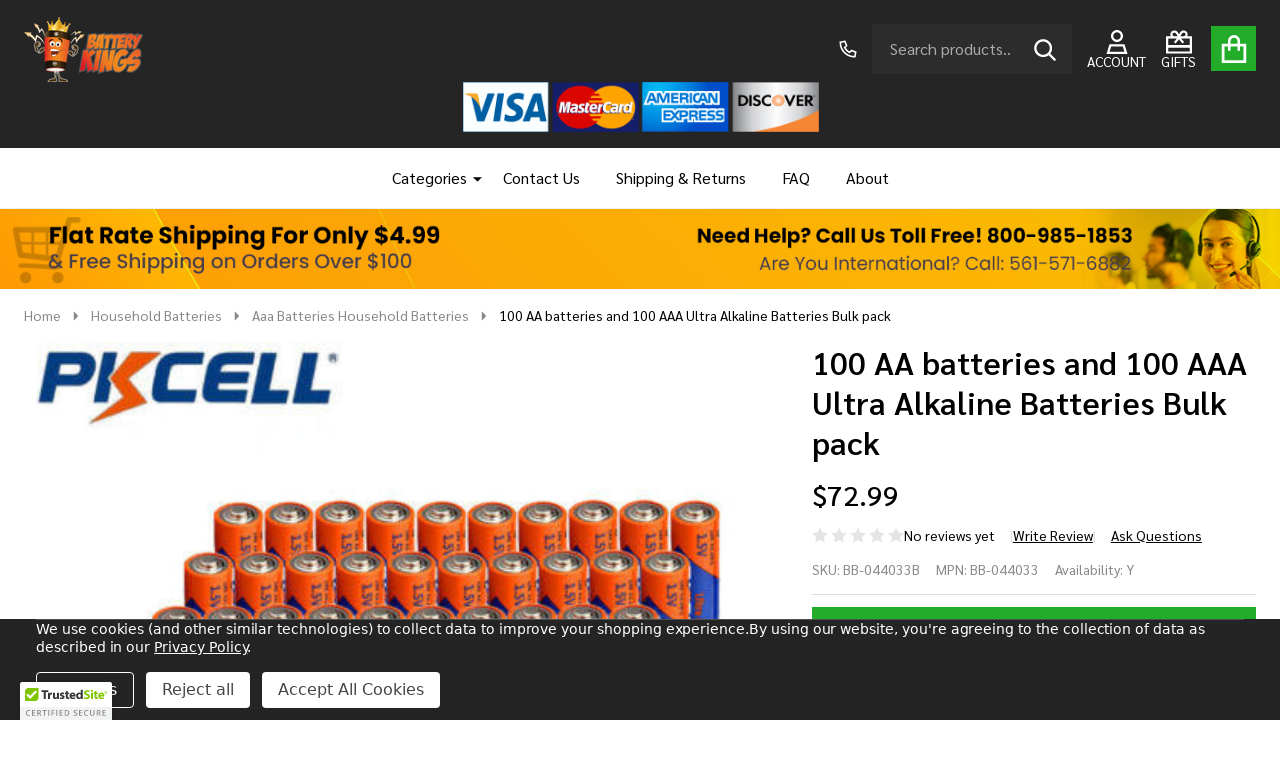

--- FILE ---
content_type: text/html; charset=UTF-8
request_url: https://batterykings.com/100-aa-batteries-and-100-aaa-ultra-alkaline-batteries-bulk-pack/
body_size: 59862
content:
    <!DOCTYPE html>
<html class="no-js" lang="en">
    
    <head>
        <title>100 AA batteries and 100 AAA Ultra Alkaline Batteries Bulk pack - batterykings.com</title>
        <link rel="dns-prefetch preconnect" href="https://cdn11.bigcommerce.com/s-xovs2l1a" crossorigin><link rel="dns-prefetch preconnect" href="https://fonts.googleapis.com/" crossorigin><link rel="dns-prefetch preconnect" href="https://fonts.gstatic.com/" crossorigin>
        <meta property="product:price:amount" content="72.99" /><meta property="product:price:currency" content="USD" /><meta property="og:url" content="https://batterykings.com/100-aa-batteries-and-100-aaa-ultra-alkaline-batteries-bulk-pack/" /><meta property="og:site_name" content="batterykings.com" /><meta name="keywords" content="Batteries, Battery, chargers"><link rel='canonical' href='https://batterykings.com/100-aa-batteries-and-100-aaa-ultra-alkaline-batteries-bulk-pack/' /><meta name='platform' content='bigcommerce.stencil' /><meta property="og:type" content="product" />
<meta property="og:title" content="100 AA batteries and 100 AAA Ultra Alkaline Batteries Bulk pack" />
<meta property="og:description" content="batterykings.com Batteries for Electronics with everyday uses. We specialize in hard to find batteries" />
<meta property="og:image" content="https://cdn11.bigcommerce.com/s-xovs2l1a/products/324243/images/329939/household-batteries-100-aa-batteries-and-100-aaa-ultra-alkaline-batteries-bulk-pack__51017.1661491304.360.450.jpg?c=2" />
<meta property="fb:admins" content="troy@budgetbatteries.com" />
<meta property="pinterest:richpins" content="enabled" />
                
         

        <link href="https://cdn11.bigcommerce.com/s-xovs2l1a/product_images/bk_logo2.jpg?t=1462809134" rel="shortcut icon">
        <meta name="viewport" content="width=device-width, initial-scale=1">

        <script nonce="">
            document.documentElement.className = document.documentElement.className.replace('no-js', 'js');
        </script>

        <script nonce="">
    function browserSupportsAllFeatures() {
        return window.Promise
            && window.fetch
            && window.URL
            && window.URLSearchParams
            && window.WeakMap
            // object-fit support
            && ('objectFit' in document.documentElement.style);
    }

    function loadScript(src) {
        var js = document.createElement('script');
        js.src = src;
        js.nonce = '';
        js.onerror = function () {
            console.error('Failed to load polyfill script ' + src);
        };
        document.head.appendChild(js);
    }

    if (!browserSupportsAllFeatures()) {
        loadScript('https://cdn11.bigcommerce.com/s-xovs2l1a/stencil/6ee99450-ff61-013d-4efa-3e6e7aee87ba/e/a30dfe90-5844-013e-4d01-0efbd2ce9ce1/dist/theme-bundle.polyfills.js');
    }
</script>
<!-- preload polyfill -->
<script nonce="">!function(n){"use strict";n.loadCSS||(n.loadCSS=function(){});var o=loadCSS.relpreload={};if(o.support=function(){var e;try{e=n.document.createElement("link").relList.supports("preload")}catch(t){e=!1}return function(){return e}}(),o.bindMediaToggle=function(t){var e=t.media||"all";function a(){t.addEventListener?t.removeEventListener("load",a):t.attachEvent&&t.detachEvent("onload",a),t.setAttribute("onload",null),t.media=e}t.addEventListener?t.addEventListener("load",a):t.attachEvent&&t.attachEvent("onload",a),setTimeout(function(){t.rel="stylesheet",t.media="only x"}),setTimeout(a,3e3)},o.poly=function(){if(!o.support())for(var t=n.document.getElementsByTagName("link"),e=0;e<t.length;e++){var a=t[e];"preload"!==a.rel||"style"!==a.getAttribute("as")||a.getAttribute("data-loadcss")||(a.setAttribute("data-loadcss",!0),o.bindMediaToggle(a))}},!o.support()){o.poly();var t=n.setInterval(o.poly,500);n.addEventListener?n.addEventListener("load",function(){o.poly(),n.clearInterval(t)}):n.attachEvent&&n.attachEvent("onload",function(){o.poly(),n.clearInterval(t)})}"undefined"!=typeof exports?exports.loadCSS=loadCSS:n.loadCSS=loadCSS}("undefined"!=typeof global?global:this);</script>
        <script nonce="">window.consentManagerTranslations = `{"locale":"en","locales":{"consent_manager.data_collection_warning":"en","consent_manager.accept_all_cookies":"en","consent_manager.gdpr_settings":"en","consent_manager.data_collection_preferences":"en","consent_manager.manage_data_collection_preferences":"en","consent_manager.use_data_by_cookies":"en","consent_manager.data_categories_table":"en","consent_manager.allow":"en","consent_manager.accept":"en","consent_manager.deny":"en","consent_manager.dismiss":"en","consent_manager.reject_all":"en","consent_manager.category":"en","consent_manager.purpose":"en","consent_manager.functional_category":"en","consent_manager.functional_purpose":"en","consent_manager.analytics_category":"en","consent_manager.analytics_purpose":"en","consent_manager.targeting_category":"en","consent_manager.advertising_category":"en","consent_manager.advertising_purpose":"en","consent_manager.essential_category":"en","consent_manager.esential_purpose":"en","consent_manager.yes":"en","consent_manager.no":"en","consent_manager.not_available":"en","consent_manager.cancel":"en","consent_manager.save":"en","consent_manager.back_to_preferences":"en","consent_manager.close_without_changes":"en","consent_manager.unsaved_changes":"en","consent_manager.by_using":"en","consent_manager.agree_on_data_collection":"en","consent_manager.change_preferences":"en","consent_manager.cancel_dialog_title":"en","consent_manager.privacy_policy":"en","consent_manager.allow_category_tracking":"en","consent_manager.disallow_category_tracking":"en"},"translations":{"consent_manager.data_collection_warning":"We use cookies (and other similar technologies) to collect data to improve your shopping experience.","consent_manager.accept_all_cookies":"Accept All Cookies","consent_manager.gdpr_settings":"Settings","consent_manager.data_collection_preferences":"Website Data Collection Preferences","consent_manager.manage_data_collection_preferences":"Manage Website Data Collection Preferences","consent_manager.use_data_by_cookies":" uses data collected by cookies and JavaScript libraries to improve your shopping experience.","consent_manager.data_categories_table":"The table below outlines how we use this data by category. To opt out of a category of data collection, select 'No' and save your preferences.","consent_manager.allow":"Allow","consent_manager.accept":"Accept","consent_manager.deny":"Deny","consent_manager.dismiss":"Dismiss","consent_manager.reject_all":"Reject all","consent_manager.category":"Category","consent_manager.purpose":"Purpose","consent_manager.functional_category":"Functional","consent_manager.functional_purpose":"Enables enhanced functionality, such as videos and live chat. If you do not allow these, then some or all of these functions may not work properly.","consent_manager.analytics_category":"Analytics","consent_manager.analytics_purpose":"Provide statistical information on site usage, e.g., web analytics so we can improve this website over time.","consent_manager.targeting_category":"Targeting","consent_manager.advertising_category":"Advertising","consent_manager.advertising_purpose":"Used to create profiles or personalize content to enhance your shopping experience.","consent_manager.essential_category":"Essential","consent_manager.esential_purpose":"Essential for the site and any requested services to work, but do not perform any additional or secondary function.","consent_manager.yes":"Yes","consent_manager.no":"No","consent_manager.not_available":"N/A","consent_manager.cancel":"Cancel","consent_manager.save":"Save","consent_manager.back_to_preferences":"Back to Preferences","consent_manager.close_without_changes":"You have unsaved changes to your data collection preferences. Are you sure you want to close without saving?","consent_manager.unsaved_changes":"You have unsaved changes","consent_manager.by_using":"By using our website, you're agreeing to our","consent_manager.agree_on_data_collection":"By using our website, you're agreeing to the collection of data as described in our ","consent_manager.change_preferences":"You can change your preferences at any time","consent_manager.cancel_dialog_title":"Are you sure you want to cancel?","consent_manager.privacy_policy":"Privacy Policy","consent_manager.allow_category_tracking":"Allow [CATEGORY_NAME] tracking","consent_manager.disallow_category_tracking":"Disallow [CATEGORY_NAME] tracking"}}`;</script>

        <script nonce="">
            window.lazySizesConfig = window.lazySizesConfig || {};
            window.lazySizesConfig.loadMode = 1;
        </script>
        <script async src="https://cdn11.bigcommerce.com/s-xovs2l1a/stencil/6ee99450-ff61-013d-4efa-3e6e7aee87ba/e/a30dfe90-5844-013e-4d01-0efbd2ce9ce1/dist/theme-bundle.head_async.js" nonce=""></script>

                <link href="https://fonts.googleapis.com/css?family=Sarabun:700,500,400,600&display=block" rel="stylesheet">
                <script async src="https://cdn11.bigcommerce.com/s-xovs2l1a/stencil/6ee99450-ff61-013d-4efa-3e6e7aee87ba/e/a30dfe90-5844-013e-4d01-0efbd2ce9ce1/dist/theme-bundle.font.js" nonce=""></script>
            
            <link data-stencil-stylesheet href="https://cdn11.bigcommerce.com/s-xovs2l1a/stencil/6ee99450-ff61-013d-4efa-3e6e7aee87ba/e/a30dfe90-5844-013e-4d01-0efbd2ce9ce1/css/theme-f13cc1c0-752f-013e-1ca1-464e0fd44a08.css" rel="stylesheet">
            <!-- Start Tracking Code for analytics_googleanalytics -->

<!-- Global site tag (gtag.js) - Google Analytics -->
<script data-bc-cookie-consent="3" type="text/plain" async src="https://www.googletagmanager.com/gtag/js?id=G-3GLYYT30D0"></script>
<script data-bc-cookie-consent="3" type="text/plain">
  window.dataLayer = window.dataLayer || [];
  function gtag(){dataLayer.push(arguments);}
  gtag('js', new Date());

  gtag('config', 'G-3GLYYT30D0');
</script>

<!-- End Tracking Code for analytics_googleanalytics -->

<!-- Start Tracking Code for analytics_googleanalytics4 -->

<script data-cfasync="false" src="https://cdn11.bigcommerce.com/shared/js/google_analytics4_bodl_subscribers-358423becf5d870b8b603a81de597c10f6bc7699.js" integrity="sha256-gtOfJ3Avc1pEE/hx6SKj/96cca7JvfqllWA9FTQJyfI=" crossorigin="anonymous"></script>
<script data-cfasync="false">
  (function () {
    window.dataLayer = window.dataLayer || [];

    function gtag(){
        dataLayer.push(arguments);
    }

    function initGA4(event) {
         function setupGtag() {
            function configureGtag() {
                gtag('js', new Date());
                gtag('set', 'developer_id.dMjk3Nj', true);
                gtag('config', 'G-3GLYYT30D0');
            }

            var script = document.createElement('script');

            script.src = 'https://www.googletagmanager.com/gtag/js?id=G-3GLYYT30D0';
            script.async = true;
            script.onload = configureGtag;

            document.head.appendChild(script);
        }

        setupGtag();

        if (typeof subscribeOnBodlEvents === 'function') {
            subscribeOnBodlEvents('G-3GLYYT30D0', true);
        }

        window.removeEventListener(event.type, initGA4);
    }

    gtag('consent', 'default', {"ad_storage":"denied","ad_user_data":"denied","ad_personalization":"denied","analytics_storage":"denied","functionality_storage":"denied"})
            

    var eventName = document.readyState === 'complete' ? 'consentScriptsLoaded' : 'DOMContentLoaded';
    window.addEventListener(eventName, initGA4, false);
  })()
</script>

<!-- End Tracking Code for analytics_googleanalytics4 -->

<!-- Start Tracking Code for analytics_siteverification -->

<meta name="google-site-verification" content="rkwqeGnlWw0FiJ6tYJUO49z-7BgQGnDzAtrKJoKk2tM" />

<!-- Google Tag Manager -->
<amp-analytics config="https://www.googletagmanager.com/amp.json?id=GTM-N6Z9HLV&gtm.url=SOURCE_URL" data-credentials="include"></amp-analytics>


<script>(function(w,d,t,r,u){var f,n,i;w[u]=w[u]||[],f=function(){var o={ti:"283020054", enableAutoSpaTracking: true};o.q=w[u],w[u]=new UET(o),w[u].push("pageLoad")},n=d.createElement(t),n.src=r,n.async=1,n.onload=n.onreadystatechange=function(){var s=this.readyState;s&&s!=="loaded"&&s!=="complete"||(f(),n.onload=n.onreadystatechange=null)},i=d.getElementsByTagName(t)[0],i.parentNode.insertBefore(n,i)})(window,document,"script","//bat.bing.com/bat.js","uetq");</script>



<!--https://batterykings.com/7c8c4c05463b49f6a84a073c438414a0.txt-->

<meta name="msvalidate.01" content="C409E289AAC4B1FDFB71F3C8E623DDF0" />

<!-- End Tracking Code for analytics_siteverification -->


<script type="text/javascript" src="https://checkout-sdk.bigcommerce.com/v1/loader.js" defer ></script>
<script>window.consentManagerStoreConfig = function () { return {"storeName":"batterykings.com","privacyPolicyUrl":"https:\/\/batterykings.com\/faq\/","writeKey":null,"improvedConsentManagerEnabled":true,"AlwaysIncludeScriptsWithConsentTag":true}; };</script>
<script type="text/javascript" src="https://cdn11.bigcommerce.com/shared/js/bodl-consent-32a446f5a681a22e8af09a4ab8f4e4b6deda6487.js" integrity="sha256-uitfaufFdsW9ELiQEkeOgsYedtr3BuhVvA4WaPhIZZY=" crossorigin="anonymous" defer></script>
<script type="text/javascript" src="https://cdn11.bigcommerce.com/shared/js/storefront/consent-manager-config-3013a89bb0485f417056882e3b5cf19e6588b7ba.js" defer></script>
<script type="text/javascript" src="https://cdn11.bigcommerce.com/shared/js/storefront/consent-manager-08633fe15aba542118c03f6d45457262fa9fac88.js" defer></script>
<script type="text/javascript">
var BCData = {"product_attributes":{"sku":"BB-044033B","upc":null,"mpn":"BB-044033","gtin":null,"weight":null,"base":true,"image":null,"price":{"without_tax":{"formatted":"$72.99","value":72.99,"currency":"USD"},"tax_label":"Tax"},"stock":null,"instock":true,"stock_message":null,"purchasable":true,"purchasing_message":null,"call_for_price_message":null}};
</script>

 <script data-cfasync="false" src="https://microapps.bigcommerce.com/bodl-events/1.9.4/index.js" integrity="sha256-Y0tDj1qsyiKBRibKllwV0ZJ1aFlGYaHHGl/oUFoXJ7Y=" nonce="" crossorigin="anonymous"></script>
 <script data-cfasync="false" nonce="">

 (function() {
    function decodeBase64(base64) {
       const text = atob(base64);
       const length = text.length;
       const bytes = new Uint8Array(length);
       for (let i = 0; i < length; i++) {
          bytes[i] = text.charCodeAt(i);
       }
       const decoder = new TextDecoder();
       return decoder.decode(bytes);
    }
    window.bodl = JSON.parse(decodeBase64("[base64]"));
 })()

 </script>

<script nonce="">
(function () {
    var xmlHttp = new XMLHttpRequest();

    xmlHttp.open('POST', 'https://bes.gcp.data.bigcommerce.com/nobot');
    xmlHttp.setRequestHeader('Content-Type', 'application/json');
    xmlHttp.send('{"store_id":"953082","timezone_offset":"-4.0","timestamp":"2026-01-21T13:27:00.14232600Z","visit_id":"3c696576-ac1e-4b2a-9a48-1978e5cea0cc","channel_id":1}');
})();
</script>

                
        <style>
        @media (min-width: 801px) {
            .custom-menu ul.navPage-subMenu-list {
                display: none;
                position: absolute;
                top: 100%;
                z-index: 99999;
                min-width: 250px;
            }
            .custom-menu:hover ul.navPage-subMenu-list { 
                display: block !important;
            }
            .custom-menu:hover ul.navPage-subMenu-list .navPages-item {
                width: 100%;
                text-align: left;
            }
            .custom-menu:hover ul.navPage-subMenu-list .navPages-action {
                padding: 4px 12px !important;
            }
            .custom-menu ul.navPage-subMenu-list .navPage-subMenu {
                display: none;
                right: -23px !important;
                top: 0;
                left: auto;
                background: red;
            }
            li.custom-menu .navPages-action-toggle-desktop {
                right: 1px !important;
            }
            .custom-menu:hover ul.navPage-subMenu-list li.navPages-item:hover .navPage-subMenu {
                display: block;
            }
            .custom-menu ul.navPage-subMenu-list li a {
                color: #000 !important;
            }
            .custom-menu .navPage-subMenu{
                left: 0;
            }
            .custom-menu ul.navPage-subMenu-list li a:hover{
                color: #c72e2e !important;
            }
            .custom-menu ul.navPage-subMenu-list .navPages-item .icon {
                rotate: -90deg;
            }
            .custom-menu .navPage-subMenu-item a.navPage-childList-action {
                padding: 4px 0;
            }
            .navUser-action.navUser-action--cart._cart-btnToggle ._cart-icon{
                background: #23ac29 !important;
            }
            .custom-menu .navPage-subMenu .navPages-action-toggle-desktop{
                display: block;
            }
            .custom-menu .navPage-subMenu-action {
                font-weight: normal;
            }
        }
        </style>





        
        

        <!-- snippet location htmlhead -->

         
    </head>
    <body class="csscolumns supermarket-layout--fullwidth
        
        supermarket-pageType--product
        supermarket-page--pages-product
        
        
        
        
        
        
        
        
        _product-card-has-custom-field
        _product-card-has-swatches
        _product-card-has-rating
        " id="topOfPage">

        <!-- snippet location header -->

        <svg data-src="https://cdn11.bigcommerce.com/s-xovs2l1a/stencil/6ee99450-ff61-013d-4efa-3e6e7aee87ba/e/a30dfe90-5844-013e-4d01-0efbd2ce9ce1/img/icon-sprite.svg" class="icons-svg-sprite"></svg>

        <header id="dinosaur_header" class="header" role="banner" >
    <div class="beautify__mainHeader _hasImg _left">
        <div class="container">
            <div data-content-region="header_navuser_top--global"></div>
        </div>
        <div class="container">
                <div class="header-logo _isImg">
    <a href="https://batterykings.com/" data-instantload='{"page":"home"}'>
            <div class="header-logo-image-container">
                <img class="header-logo-image" src="https://cdn11.bigcommerce.com/s-xovs2l1a/images/stencil/181x66/bk_logo_brown_1450966064__43081.original.png" srcset="https://cdn11.bigcommerce.com/s-xovs2l1a/images/stencil/244x66/bk_logo_brown_1450966064__43081.original.png 1x, https://cdn11.bigcommerce.com/s-xovs2l1a/images/stencil/488w/bk_logo_brown_1450966064__43081.original.png 2x" alt="batterykings.com" title="batterykings.com">
            </div>
</a>
</div>
                
<div class="kitchenary__navUser-account" id="dinosaur_nav_user_1">
        <div class="_wrapper-navUser">
            <div class="_announce _announce-title">
                <div data-content-region="header_top_title--global"></div>
            </div>
        </div>
            <div class="_phone">
                <a href="tel:800-985-1853" title="Call Us: 800-985-1853">
                    <svg class="icon"><use href="#icon-phone2" /></svg>
                    <span class="_label">800-985-1853</span>
                </a>
            </div>
</div>                <ul class="navUser-section" id="dinosaur_nav_user_2">
            <li class="navUser-item navUser-item--phone u-hideDesktop">
                <a class="navUser-action" href="tel:800-985-1853" title="Call Us: 800-985-1853">
                    <svg class="icon"><use href="#icon-phone2" /></svg>
                    <span class="_label">Call Us<span class="_phoneNumber">800-985-1853</span></span>
                </a>
            </li>
    <li class="navUser-item navUser-item--account">
        <a id="login-dropdown-navLeft" data-toggle="login-popup" class="navUser-action navUser-action--account login-dropdown--popup" href="/login.php" title="Account">
            <svg class="icon"><use href="#icon-account" /></svg>
            <span class="_label">Account</span>
        </a>
        <div id="login-popup" class="login-popup general-account " aria-hidden="true">
            <a href="#" class="button-close u-hideDesktop" id="close-popup-login" data-toggle="login-popup">
    <svg class="icon"><use href="#icon-close"/></svg>
    <span class="sr-only">Close</span>
</a>
        <a href="/login.php?action=create_account" class="button-login button button--default">
            Create Account
        </a>
        <div class="border-or">
            <span>Or</span>
        </div>
    <h4 class="heading">Sign in</h4>
    <form class="account-form form" action="/login.php?action=check_login" method="post" data-login-form>
        
        
        <div class="form-field">
            <label class="form-label is-srOnly" for="login_email_popup">Email Address:</label>
            <input class="form-input" name="login_email" id="login_email_popup" type="email" placeholder="Enter your email">
        </div>
        <div class="form-field">
            <label class="form-label is-srOnly" for="login_pass_popup">Password:</label>
            <input class="form-input" name="login_pass" id="login_pass_popup" type="password" autocomplete="off" placeholder="Enter your password">
        </div>
        <div class="form-actions">
            <input type="submit" class="button button--small button--default button--submit" value="Sign in">
            <a class="forgot-password" href="/login.php?action=reset_password">Forgot your password?</a>
        </div>
    </form>
        </div>
        <div class="previewLogin-overlay" id="popup-overlay"></div>
    </li>
        <li class="navUser-item navPages-item--page navUser-item--giftCert">
            <a class="navUser-action navUser-action--giftCert" href="/giftcertificates.php" title="GIFTS">
                <svg class="icon"><use href="#icon-gift-certificate"></use></svg>
                <span class="_label">GIFTS</span>
            </a>
        </li>
    <li class="navUser-item navUser-item--cart">
        <a
        data-cart-preview
        data-toggle="cart-preview-dropdown"
        href="/cart.php"
        title="Cart"
        class="navUser-action navUser-action--cart _cart-btnToggle">
            <div class="_cart-icon">
                <svg class="icon"><use href="#icon-cart" /></svg>
            </div>
            <span class="_total-cart">
                <span data-cart-preview-price class="_total-price-nav"></span>
                <span class="_total-items">
                    <span class="countPill cart-quantity"></span><span class="cart-quantity-label">
                        <span class="_single-item">item</span>
                        <span class="_plural-item">items</span>
                    </span>
                </span>
            </span>
        </a>
    </li>
</ul>
                <a href="#" class="mobileMenu-toggle" data-mobile-menu-toggle="menu">
                    <span class="mobileMenu-toggleIcon"><span class="_icon"></span></span>
                    <span class="_label sr-only">Menu</span>
                </a>
                <div class="_searchBar" data-quick-search-bar>
        <ul class="_contentNav u-hidden">
                
                        <li class="navPages-item navPages-item--page">
                            <a class="navPages-action" href="https://batterykings.com/contact-us/" data-instantload data-current-category>Contact Us</a>
                        </li>
                        <li class="navPages-item navPages-item--page">
                            <a class="navPages-action" href="https://batterykings.com/shipping-returns/" data-instantload data-current-category>Shipping &amp; Returns</a>
                        </li>
                        <li class="navPages-item navPages-item--page">
                            <a class="navPages-action" href="https://batterykings.com/faq/" data-instantload data-current-category>FAQ</a>
                        </li>
                        <li class="navPages-item navPages-item--page">
                            <a class="navPages-action" href="https://batterykings.com/about/" data-instantload data-current-category>About</a>
                        </li>
                <li class="navUser-item navUser-item--giftCert">
                    <a class="navUser-action navUser-action--giftCert" href="/giftcertificates.php" title="GIFTS">
                        <svg class="icon"><use href="#icon-gift" /></svg>
                        <span class="_label">GIFTS</span>
                    </a>
                </li>
        </ul>
    <div class="beautify__quickSearch is-open" data-prevent-quick-search-close>
    <!-- snippet location forms_search -->
    <form class="form" action="/search.php">
        <fieldset class="form-fieldset">
            <div class="form-field">
                <label class="is-srOnly" for="search_query">Search</label>
                <div class="form-prefixPostfix">
                    <input class="form-input" data-search-quick name="search_query" id="search_query" data-error-message="Search field cannot be empty." placeholder="Search products..." autocomplete="off">
                    <button type="submit" class="button _submit"><svg class="icon"><use href="#icon-ih-search"></use></svg><span class="is-srOnly">Search</span></button>
                    <button type="button" class="button _close" data-quick-search-close><svg class="icon"><use href="#icon-close"></use></svg><span class="sr-only">Close</span></button>
                </div>
            </div>
        </fieldset>
    </form>
</div>
</div>        </div>
        <div class="container">
            <div data-content-region="header_navuser_bottom--global"><div data-layout-id="5b20611c-3cf7-4b7a-8435-71da3488f41c">       <div data-sub-layout-container="cb7e761f-1a41-400d-aff3-a1dbead25105" data-layout-name="Layout">
    <style data-container-styling="cb7e761f-1a41-400d-aff3-a1dbead25105">
        [data-sub-layout-container="cb7e761f-1a41-400d-aff3-a1dbead25105"] {
            box-sizing: border-box;
            display: flex;
            flex-wrap: wrap;
            z-index: 0;
            position: relative;
            height: ;
            padding-top: 0px;
            padding-right: 0px;
            padding-bottom: 0px;
            padding-left: 0px;
            margin-top: 0px;
            margin-right: 0px;
            margin-bottom: 0px;
            margin-left: 0px;
            border-width: 0px;
            border-style: solid;
            border-color: #333333;
        }

        [data-sub-layout-container="cb7e761f-1a41-400d-aff3-a1dbead25105"]:after {
            display: block;
            position: absolute;
            top: 0;
            left: 0;
            bottom: 0;
            right: 0;
            background-size: cover;
            z-index: auto;
        }
    </style>

    <div data-sub-layout="fc67fd40-2e56-4e1f-810d-3c59489ab3d4">
        <style data-column-styling="fc67fd40-2e56-4e1f-810d-3c59489ab3d4">
            [data-sub-layout="fc67fd40-2e56-4e1f-810d-3c59489ab3d4"] {
                display: flex;
                flex-direction: column;
                box-sizing: border-box;
                flex-basis: 100%;
                max-width: 100%;
                z-index: 0;
                position: relative;
                height: ;
                padding-top: 0px;
                padding-right: 10.5px;
                padding-bottom: 0px;
                padding-left: 10.5px;
                margin-top: 0px;
                margin-right: 0px;
                margin-bottom: 0px;
                margin-left: 0px;
                border-width: 0px;
                border-style: solid;
                border-color: #333333;
                justify-content: center;
            }
            [data-sub-layout="fc67fd40-2e56-4e1f-810d-3c59489ab3d4"]:after {
                display: block;
                position: absolute;
                top: 0;
                left: 0;
                bottom: 0;
                right: 0;
                background-size: cover;
                z-index: auto;
            }
            @media only screen and (max-width: 700px) {
                [data-sub-layout="fc67fd40-2e56-4e1f-810d-3c59489ab3d4"] {
                    flex-basis: 100%;
                    max-width: 100%;
                }
            }
        </style>
        <div data-widget-id="ac6f767f-1f9c-4a5a-abc7-46433ae07441" data-placement-id="5574c174-6ced-4f4a-85ae-2fef60187518" data-placement-status="ACTIVE"><style>
    #sd-image-ac6f767f-1f9c-4a5a-abc7-46433ae07441 {
        display: flex;
        align-items: center;
        background: url('https://cdn11.bigcommerce.com/s-xovs2l1a/images/stencil/original/image-manager/major-credit-card-company-logos-resize.png?t=1758029567') no-repeat;
        opacity: calc(100 / 100);


            background-size: contain;

            height: 50px;

        background-position:
                center
                center
;


        padding-top: 0px;
        padding-right: 0px;
        padding-bottom: 0px;
        padding-left: 0px;

        margin-top: 0px;
        margin-right: 0px;
        margin-bottom: 0px;
        margin-left: 0px;
    }

    #sd-image-ac6f767f-1f9c-4a5a-abc7-46433ae07441 * {
        margin: 0px;
    }

    #sd-image-ac6f767f-1f9c-4a5a-abc7-46433ae07441 img {
        width: auto;
        opacity: 0;

            height: 100%;
    }

    @media only screen and (max-width: 700px) {
        #sd-image-ac6f767f-1f9c-4a5a-abc7-46433ae07441 {
        }
    }
</style>

<div>
    
    <div id="sd-image-ac6f767f-1f9c-4a5a-abc7-46433ae07441" data-edit-mode="">
        <img src="https://cdn11.bigcommerce.com/s-xovs2l1a/images/stencil/original/image-manager/major-credit-card-company-logos-resize.png?t=1758029567" alt="">
    </div>
    
</div>


</div>
    </div>
</div>

</div></div>
        </div>
    </div>

    <div class="navPages-container" id="menu" data-menu>
        <div class="container" id="bf-fix-menu-mobile">
            <nav class="navPages  ">
    <ul class="navPages-list">
        
       <li class="navPages-item navPages-item--page custom-menu">
            <a class="navPages-action has-subMenu u-hideMobile u-hideTablet " href="#" data-instantload="">Categories</a>
            <a class="navPages-action-toggle" href="#" data-collapsible="navPages-2_7">
    <span>Categories</span>
    <span class="_more"><span class="is-srOnly">More</span><svg class="icon"><use href="#icon-add"></use></svg></span>
    <span class="_less"><span class="is-srOnly">Back</span><svg class="icon"><use href="#icon-remove"></use></svg></span>
</a>
            <a class="navPages-action-toggle-desktop" href="#" data-collapsible="navPages-2_7" title="More" aria-controls="navPages-27" aria-expanded="false"><svg class="icon"><use href="#icon-caret-down"></use></svg></a>
<div class="navPage-subMenu" id="navPages-2_7"  aria-hidden="true" style="">
               <ul class="navPage-subMenu-list">
                    <li class="navPages-item navPages-item--id-15543">
                        <a class="navPages-action" href="https://batterykings.com/baby-monitor/" data-instantload >Baby Monitor</a>
                    </li>
                    <li class="navPages-item navPages-item--id-15544">
                        <a class="navPages-action" href="https://batterykings.com/barcode-scanner/" data-instantload >Barcode Scanner</a>
                    </li>
                    <li class="navPages-item navPages-item--id-15545">
                        <a class="navPages-action" href="https://batterykings.com/barcode-scanner-charger/" data-instantload >Barcode Scanner Charger</a>
                    </li>
                    <li class="navPages-item navPages-item--id-15546">
                        <a class="navPages-action" href="https://batterykings.com/battery-charger-1/" data-instantload >Battery Charger</a>
                    </li>
                    <li class="navPages-item navPages-item--id-14561">
                        <a class="navPages-action has-subMenu u-hideMobile u-hideTablet " href="https://batterykings.com/battery-chargers-2/"
    href="https://batterykings.com/battery-chargers-2/"
    data-instantload
    
>Battery Chargers</a>
<a class="navPages-action-toggle" href="#" data-collapsible="navPages-14561">
    <span>Battery Chargers</span>
    <span class="_more"><span class="is-srOnly">More</span><svg class="icon"><use href="#icon-add"></use></svg></span>
    <span class="_less"><span class="is-srOnly">Back</span><svg class="icon"><use href="#icon-remove"></use></svg></span>
</a>
<a class="navPages-action-toggle-desktop" href="#" data-collapsible="navPages-14561" title="More"><svg class="icon"><use href="#icon-caret-down"></use></svg></a>
<div class="navPage-subMenu
    " id="navPages-14561">
        <div class="navPage-subMenu-top">
            <div data-content-region="navPages_14561_top--global"></div>
        </div>
    <div class="navPage-subMenu-middle">
            <div data-content-region="navPages_14561_left--global"></div>
        <ul class="navPage-subMenu-list">
                <!-- 1 -->
                <li class="navPage-subMenu-item">
                    <div data-content-region="navPages_14563_top--global"></div>
                        <a
                            class="navPage-subMenu-action has-subMenu"
                            href="https://batterykings.com/battery-chargers/digital-camera-chargers-2/"
                            data-instantload
                            
                            >
                                <span>Digital Camera Chargers</span>
                        </a>
                        <a href="#" class="_hideToggleFirst u-hidden"></a>
                        <a class="navPages-action-toggle" href="#"
                            data-collapsible="navPages-14563">
                            <span>Digital Camera Chargers</span>
                            <span class="_more"><span class="is-srOnly">More</span><svg class="icon"><use href="#icon-arrow-right"></use></svg></span>
                            <span class="_less"><span class="is-srOnly">Close</span><svg class="icon"><use href="#icon-arrow-left"></use></svg></span>
                        </a>
                        <a class="navPages-action-toggle-desktop" tabindex="0" href="#" data-collapsible="navPages-14563" title="More">
                                <svg class="icon"><use href="#icon-caret-down"></use></svg>
                        </a>
                        <ul class="navPage-childList" id="navPages-14563">
                                <!-- 2 -->
                                <li class="navPage-childList-item">
                                        <a class="navPage-childList-action" data-instantload href="https://batterykings.com/battery-chargers/digital-camera-chargers/bauer-bosch-battery-chargers-2/" >Bauer-Bosch Battery Chargers</a>
                                </li>
                                <!-- 3 -->
                                <li class="navPage-childList-item">
                                        <a class="navPage-childList-action" data-instantload href="https://batterykings.com/battery-chargers/digital-camera-chargers/ben-q-2/" >Ben Q</a>
                                </li>
                                <!-- 4 -->
                                <li class="navPage-childList-item">
                                        <a
        class="navPage-childList-action has-subMenu u-hideMobile u-hideTablet" 
        href="https://batterykings.com/battery-chargers/digital-camera-chargers/canon-battery-chargers-2/"
        data-instantload
        
    >Canon Battery Chargers</a>
    <a href="#" class="_hideToggleFirst u-hidden"></a>
    <a class="navPages-action-toggle" href="#"
        data-collapsible="navPages-14566">
        <span>Canon Battery Chargers</span>
        <span class="_more"><span class="is-srOnly">More</span> <svg class="icon"><use href="#icon-arrow-right"></use></svg></span>
        <span class="_less"><span class="is-srOnly">Close</span> <svg class="icon"><use href="#icon-arrow-left"></use></svg></span>
    </a>
    <a class="navPages-action-toggle-desktop" href="#" data-collapsible="navPages-14566" title="More"><svg class="icon"><use href="#icon-caret-down"></use></svg></a>
    <ul class="navPage-childList" id="navPages-14566">
            <!-- 5 -->
            <li class="navPage-childList-item">
                    <a class="navPage-childList-action" data-instantload href="https://batterykings.com/battery-chargers/digital-camera-chargers/canon-battery-chargers/bp535-battery-chargers-2/" >BP535 Battery Chargers</a>
            </li>
        <li class="navPage-childList-item u-hideDesktop">
            <a href="https://batterykings.com/battery-chargers/digital-camera-chargers/canon-battery-chargers-2/" class="navPage-childList-action">
                All Products
            </a>
        </li>
        <a href="#" class="_hideToggle u-hideDesktop"></a>
    </ul>
                                </li>
                                <!-- 6 -->
                                <li class="navPage-childList-item">
                                        <a class="navPage-childList-action" data-instantload href="https://batterykings.com/battery-chargers/digital-camera-chargers/casio-battery-chargers-2/" >Casio Battery Chargers</a>
                                </li>
                                <!-- 7 -->
                                <li class="navPage-childList-item">
                                        <a class="navPage-childList-action" data-instantload href="https://batterykings.com/battery-chargers/digital-camera-chargers/duracell-battery-chargers-2/" >Duracell Battery Chargers</a>
                                </li>
                                <!-- 8 -->
                                <li class="navPage-childList-item">
                                        <a class="navPage-childList-action" data-instantload href="https://batterykings.com/battery-chargers/digital-camera-chargers/emerson-battery-chargers-2/" >Emerson Battery Chargers</a>
                                </li>
                                <!-- 9 -->
                                <li class="navPage-childList-item">
                                        <a class="navPage-childList-action" data-instantload href="https://batterykings.com/battery-chargers/digital-camera-chargers/empire-2/" >Empire</a>
                                </li>
                                <!-- 10 -->
                                <li class="navPage-childList-item">
                                        <a class="navPage-childList-action" data-instantload href="https://batterykings.com/battery-chargers/digital-camera-chargers/ferguson-battery-chargers-2/" >Ferguson Battery Chargers</a>
                                </li>
                                <!-- 11 -->
                                <li class="navPage-childList-item">
                                        <a class="navPage-childList-action" data-instantload href="https://batterykings.com/battery-chargers/digital-camera-chargers/fuji-battery-chargers-2/" >Fuji Battery Chargers</a>
                                </li>
                                <!-- 12 -->
                                <li class="navPage-childList-item">
                                        <a class="navPage-childList-action" data-instantload href="https://batterykings.com/battery-chargers/digital-camera-chargers/gateway-battery-chargers-2/" >Gateway Battery Chargers</a>
                                </li>
                                <!-- 13 -->
                                <li class="navPage-childList-item">
                                        <a class="navPage-childList-action" data-instantload href="https://batterykings.com/battery-chargers/digital-camera-chargers/ge-battery-chargers-2/" >GE Battery Chargers</a>
                                </li>
                                <!-- 14 -->
                                <li class="navPage-childList-item">
                                        <a class="navPage-childList-action" data-instantload href="https://batterykings.com/battery-chargers/digital-camera-chargers/grundig-battery-chargers-2/" >Grundig Battery Chargers</a>
                                </li>
                                <!-- 15 -->
                                <li class="navPage-childList-item">
                                        <a class="navPage-childList-action" data-instantload href="https://batterykings.com/battery-chargers/digital-camera-chargers/hitachi-battery-chargers-2/" >Hitachi Battery Chargers</a>
                                </li>
                                <!-- 16 -->
                                <li class="navPage-childList-item">
                                        <a class="navPage-childList-action" data-instantload href="https://batterykings.com/battery-chargers/digital-camera-chargers/hp-battery-chargers-2/" >HP Battery Chargers</a>
                                </li>
                                <!-- 17 -->
                                <li class="navPage-childList-item">
                                        <a class="navPage-childList-action" data-instantload href="https://batterykings.com/battery-chargers/digital-camera-chargers/ikegamu-battery-chargers-2/" >IKEGAMU Battery Chargers</a>
                                </li>
                                <!-- 18 -->
                                <li class="navPage-childList-item">
                                        <a class="navPage-childList-action" data-instantload href="https://batterykings.com/battery-chargers/digital-camera-chargers/itt-battery-chargers-2/" >ITT Battery Chargers</a>
                                </li>
                                <!-- 19 -->
                                <li class="navPage-childList-item">
                                        <a class="navPage-childList-action" data-instantload href="https://batterykings.com/battery-chargers/digital-camera-chargers/jc-penney-battery-chargers-2/" >JC Penney Battery Chargers</a>
                                </li>
                                <!-- 20 -->
                                <li class="navPage-childList-item">
                                        <a class="navPage-childList-action" data-instantload href="https://batterykings.com/battery-chargers/digital-camera-chargers/jvc-battery-chargers-2/" >JVC Battery Chargers</a>
                                </li>
                                <!-- 21 -->
                                <li class="navPage-childList-item">
                                        <a class="navPage-childList-action" data-instantload href="https://batterykings.com/battery-chargers/digital-camera-chargers/kodak-battery-chargers-2/" >Kodak Battery Chargers</a>
                                </li>
                                <!-- 22 -->
                                <li class="navPage-childList-item">
                                        <a class="navPage-childList-action" data-instantload href="https://batterykings.com/battery-chargers/digital-camera-chargers/konica-battery-chargers-2/" >Konica Battery Chargers</a>
                                </li>
                                <!-- 23 -->
                                <li class="navPage-childList-item">
                                        <a class="navPage-childList-action" data-instantload href="https://batterykings.com/battery-chargers/digital-camera-chargers/kyocera-battery-chargers-2/" >Kyocera Battery Chargers</a>
                                </li>
                                <!-- 24 -->
                                <li class="navPage-childList-item">
                                        <a class="navPage-childList-action" data-instantload href="https://batterykings.com/battery-chargers/digital-camera-chargers/leica-battery-chargers-2/" >LEICA Battery Chargers</a>
                                </li>
                                <!-- 25 -->
                                <li class="navPage-childList-item">
                                        <a class="navPage-childList-action" data-instantload href="https://batterykings.com/battery-chargers/digital-camera-chargers/magnavox-battery-chargers-2/" >Magnavox Battery Chargers</a>
                                </li>
                                <!-- 26 -->
                                <li class="navPage-childList-item">
                                        <a class="navPage-childList-action" data-instantload href="https://batterykings.com/battery-chargers/digital-camera-chargers/metz-battery-chargers-2/" >Metz Battery Chargers</a>
                                </li>
                                <!-- 27 -->
                                <li class="navPage-childList-item">
                                        <a class="navPage-childList-action" data-instantload href="https://batterykings.com/battery-chargers/digital-camera-chargers/minolta-battery-chargers-2/" >Minolta Battery Chargers</a>
                                </li>
                                <!-- 28 -->
                                <li class="navPage-childList-item">
                                        <a class="navPage-childList-action" data-instantload href="https://batterykings.com/battery-chargers/digital-camera-chargers/minox-2/" >Minox</a>
                                </li>
                                <!-- 29 -->
                                <li class="navPage-childList-item">
                                        <a class="navPage-childList-action" data-instantload href="https://batterykings.com/battery-chargers/digital-camera-chargers/nec-battery-chargers-2/" >NEC Battery Chargers</a>
                                </li>
                                <!-- 30 -->
                                <li class="navPage-childList-item">
                                        <a class="navPage-childList-action" data-instantload href="https://batterykings.com/battery-chargers/digital-camera-chargers/nikon-battery-chargers-2/" >Nikon Battery Chargers</a>
                                </li>
                                <!-- 31 -->
                                <li class="navPage-childList-item">
                                        <a class="navPage-childList-action" data-instantload href="https://batterykings.com/battery-chargers/digital-camera-chargers/olympus-battery-chargers-2/" >Olympus Battery Chargers</a>
                                </li>
                                <!-- 32 -->
                                <li class="navPage-childList-item">
                                        <a class="navPage-childList-action" data-instantload href="https://batterykings.com/battery-chargers/digital-camera-chargers/panasonic-battery-chargers-2/" >Panasonic Battery Chargers</a>
                                </li>
                                <!-- 33 -->
                                <li class="navPage-childList-item">
                                        <a class="navPage-childList-action" data-instantload href="https://batterykings.com/battery-chargers/digital-camera-chargers/pentax-battery-chargers-2/" >Pentax Battery Chargers</a>
                                </li>
                                <!-- 34 -->
                                <li class="navPage-childList-item">
                                        <a class="navPage-childList-action" data-instantload href="https://batterykings.com/battery-chargers/digital-camera-chargers/proscan-battery-chargers-2/" >ProScan Battery Chargers</a>
                                </li>
                                <!-- 35 -->
                                <li class="navPage-childList-item">
                                        <a class="navPage-childList-action" data-instantload href="https://batterykings.com/battery-chargers/digital-camera-chargers/quasar-battery-chargers-2/" >Quasar Battery Chargers</a>
                                </li>
                                <!-- 36 -->
                                <li class="navPage-childList-item">
                                        <a class="navPage-childList-action" data-instantload href="https://batterykings.com/battery-chargers/digital-camera-chargers/rayovac-battery-chargers-2/" >Rayovac Battery Chargers</a>
                                </li>
                                <!-- 37 -->
                                <li class="navPage-childList-item">
                                        <a
        class="navPage-childList-action has-subMenu u-hideMobile u-hideTablet" 
        href="https://batterykings.com/battery-chargers/digital-camera-chargers/rca-battery-chargers-2/"
        data-instantload
        
    >RCA Battery Chargers</a>
    <a href="#" class="_hideToggleFirst u-hidden"></a>
    <a class="navPages-action-toggle" href="#"
        data-collapsible="navPages-14599">
        <span>RCA Battery Chargers</span>
        <span class="_more"><span class="is-srOnly">More</span> <svg class="icon"><use href="#icon-arrow-right"></use></svg></span>
        <span class="_less"><span class="is-srOnly">Close</span> <svg class="icon"><use href="#icon-arrow-left"></use></svg></span>
    </a>
    <a class="navPages-action-toggle-desktop" href="#" data-collapsible="navPages-14599" title="More"><svg class="icon"><use href="#icon-caret-down"></use></svg></a>
    <ul class="navPage-childList" id="navPages-14599">
            <!-- 38 -->
            <li class="navPage-childList-item">
                    <a class="navPage-childList-action" data-instantload href="https://batterykings.com/battery-chargers/digital-camera-chargers/rca-battery-chargers/cc422-battery-chargers-2/" >CC422 Battery Chargers</a>
            </li>
        <li class="navPage-childList-item u-hideDesktop">
            <a href="https://batterykings.com/battery-chargers/digital-camera-chargers/rca-battery-chargers-2/" class="navPage-childList-action">
                All Products
            </a>
        </li>
        <a href="#" class="_hideToggle u-hideDesktop"></a>
    </ul>
                                </li>
                                <!-- 39 -->
                                <li class="navPage-childList-item">
                                        <a class="navPage-childList-action" data-instantload href="https://batterykings.com/battery-chargers/digital-camera-chargers/realistic-battery-chargers-2/" >Realistic Battery Chargers</a>
                                </li>
                                <!-- 40 -->
                                <li class="navPage-childList-item">
                                        <a class="navPage-childList-action" data-instantload href="https://batterykings.com/battery-chargers/digital-camera-chargers/ricoh-battery-chargers-2/" >Ricoh Battery Chargers</a>
                                </li>
                                <!-- 41 -->
                                <li class="navPage-childList-item">
                                        <a class="navPage-childList-action" data-instantload href="https://batterykings.com/battery-chargers/digital-camera-chargers/rollei-2/" >Rollei</a>
                                </li>
                                <!-- 42 -->
                                <li class="navPage-childList-item">
                                        <a class="navPage-childList-action" data-instantload href="https://batterykings.com/battery-chargers/digital-camera-chargers/samsung-battery-chargers-2/" >Samsung Battery Chargers</a>
                                </li>
                                <!-- 43 -->
                                <li class="navPage-childList-item">
                                        <a class="navPage-childList-action" data-instantload href="https://batterykings.com/battery-chargers/digital-camera-chargers/sanyo-2/" >Sanyo</a>
                                </li>
                                <!-- 44 -->
                                <li class="navPage-childList-item">
                                        <a class="navPage-childList-action" data-instantload href="https://batterykings.com/battery-chargers/digital-camera-chargers/sears-battery-chargers-2/" >Sears Battery Chargers</a>
                                </li>
                                <!-- 45 -->
                                <li class="navPage-childList-item">
                                        <a class="navPage-childList-action" data-instantload href="https://batterykings.com/battery-chargers/digital-camera-chargers/sharp-battery-chargers-2/" >Sharp Battery Chargers</a>
                                </li>
                                <!-- 46 -->
                                <li class="navPage-childList-item">
                                        <a class="navPage-childList-action" data-instantload href="https://batterykings.com/battery-chargers/digital-camera-chargers/sony-battery-chargers-2/" >Sony Battery Chargers</a>
                                </li>
                                <!-- 47 -->
                                <li class="navPage-childList-item">
                                        <a class="navPage-childList-action" data-instantload href="https://batterykings.com/battery-chargers/digital-camera-chargers/sony-ericsson-battery-chargers-2/" >Sony Ericsson Battery Chargers</a>
                                </li>
                                <!-- 48 -->
                                <li class="navPage-childList-item">
                                        <a class="navPage-childList-action" data-instantload href="https://batterykings.com/battery-chargers/digital-camera-chargers/telefunken-battery-chargers-2/" >Telefunken Battery Chargers</a>
                                </li>
                                <!-- 49 -->
                                <li class="navPage-childList-item">
                                        <a class="navPage-childList-action" data-instantload href="https://batterykings.com/battery-chargers/digital-camera-chargers/toshiba-battery-chargers-2/" >Toshiba Battery Chargers</a>
                                </li>
                            <li class="navPage-childList-item u-hideDesktop">
                                <a href="https://batterykings.com/battery-chargers/digital-camera-chargers-2/" class="navPage-childList-action">All Products</a>
                            </li>
                            <a href="#" class="_hideToggle u-hideDesktop"></a>
                        </ul>
                        <div data-content-region="navPages_14563_bottom--global"></div>
                </li>
                <!-- 50 -->
                <li class="navPage-subMenu-item">
                    <div data-content-region="navPages_14612_top--global"></div>
                        <a class="navPage-subMenu-action" href="https://batterykings.com/battery-chargers/household-batteries-2/" data-instantload >
                            <span>Household Batteries</span>
                        </a>
                        <div data-content-region="navPages_14612_bottom--global"></div>
                </li>
                <!-- 51 -->
                <li class="navPage-subMenu-item">
                    <div data-content-region="navPages_14613_top--global"></div>
                        <a
                            class="navPage-subMenu-action has-subMenu"
                            href="https://batterykings.com/battery-chargers/laptop-battery-chargers-2/"
                            data-instantload
                            
                            >
                                <span>Laptop Battery Chargers</span>
                        </a>
                        <a href="#" class="_hideToggleFirst u-hidden"></a>
                        <a class="navPages-action-toggle" href="#"
                            data-collapsible="navPages-14613">
                            <span>Laptop Battery Chargers</span>
                            <span class="_more"><span class="is-srOnly">More</span><svg class="icon"><use href="#icon-arrow-right"></use></svg></span>
                            <span class="_less"><span class="is-srOnly">Close</span><svg class="icon"><use href="#icon-arrow-left"></use></svg></span>
                        </a>
                        <a class="navPages-action-toggle-desktop" tabindex="0" href="#" data-collapsible="navPages-14613" title="More">
                                <svg class="icon"><use href="#icon-caret-down"></use></svg>
                        </a>
                        <ul class="navPage-childList" id="navPages-14613">
                                <!-- 52 -->
                                <li class="navPage-childList-item">
                                        <a class="navPage-childList-action" data-instantload href="https://batterykings.com/battery-chargers/laptop-battery-chargers/accel-laptop-chargers-2/" >Accel Laptop Chargers</a>
                                </li>
                                <!-- 53 -->
                                <li class="navPage-childList-item">
                                        <a class="navPage-childList-action" data-instantload href="https://batterykings.com/battery-chargers/laptop-battery-chargers/acer-laptop-chargers-2/" >Acer Laptop Chargers</a>
                                </li>
                                <!-- 54 -->
                                <li class="navPage-childList-item">
                                        <a class="navPage-childList-action" data-instantload href="https://batterykings.com/battery-chargers/laptop-battery-chargers/advent-laptop-chargers-2/" >Advent Laptop Chargers</a>
                                </li>
                                <!-- 55 -->
                                <li class="navPage-childList-item">
                                        <a class="navPage-childList-action" data-instantload href="https://batterykings.com/battery-chargers/laptop-battery-chargers/ajp-laptop-chargers-2/" >AJP Laptop Chargers</a>
                                </li>
                                <!-- 56 -->
                                <li class="navPage-childList-item">
                                        <a class="navPage-childList-action" data-instantload href="https://batterykings.com/battery-chargers/laptop-battery-chargers/alcam-laptop-chargers-2/" >Alcam Laptop Chargers</a>
                                </li>
                                <!-- 57 -->
                                <li class="navPage-childList-item">
                                        <a class="navPage-childList-action" data-instantload href="https://batterykings.com/battery-chargers/laptop-battery-chargers/alienware-laptop-chargers-2/" >Alienware Laptop Chargers</a>
                                </li>
                                <!-- 58 -->
                                <li class="navPage-childList-item">
                                        <a class="navPage-childList-action" data-instantload href="https://batterykings.com/battery-chargers/laptop-battery-chargers/allegro-laptop-chargers-2/" >Allegro Laptop Chargers</a>
                                </li>
                                <!-- 59 -->
                                <li class="navPage-childList-item">
                                        <a class="navPage-childList-action" data-instantload href="https://batterykings.com/battery-chargers/laptop-battery-chargers/ami-laptop-chargers-2/" >AMI Laptop Chargers</a>
                                </li>
                                <!-- 60 -->
                                <li class="navPage-childList-item">
                                        <a class="navPage-childList-action" data-instantload href="https://batterykings.com/battery-chargers/laptop-battery-chargers/ams-tech-laptop-chargers-2/" >AMS Tech Laptop Chargers</a>
                                </li>
                                <!-- 61 -->
                                <li class="navPage-childList-item">
                                        <a class="navPage-childList-action" data-instantload href="https://batterykings.com/battery-chargers/laptop-battery-chargers/arm-2/" >Arm</a>
                                </li>
                                <!-- 62 -->
                                <li class="navPage-childList-item">
                                        <a class="navPage-childList-action" data-instantload href="https://batterykings.com/battery-chargers/laptop-battery-chargers/ashton-digital-laptop-chargers-2/" >Ashton Digital Laptop Chargers</a>
                                </li>
                                <!-- 63 -->
                                <li class="navPage-childList-item">
                                        <a class="navPage-childList-action" data-instantload href="https://batterykings.com/battery-chargers/laptop-battery-chargers/ast-laptop-chargers-2/" >AST Laptop Chargers</a>
                                </li>
                                <!-- 64 -->
                                <li class="navPage-childList-item">
                                        <a class="navPage-childList-action" data-instantload href="https://batterykings.com/battery-chargers/laptop-battery-chargers/asus-laptop-chargers-2/" >Asus Laptop Chargers</a>
                                </li>
                                <!-- 65 -->
                                <li class="navPage-childList-item">
                                        <a class="navPage-childList-action" data-instantload href="https://batterykings.com/battery-chargers/laptop-battery-chargers/averatec-laptop-chargers-2/" >Averatec Laptop Chargers</a>
                                </li>
                                <!-- 66 -->
                                <li class="navPage-childList-item">
                                        <a class="navPage-childList-action" data-instantload href="https://batterykings.com/battery-chargers/laptop-battery-chargers/bell-howell-2/" >Bell &amp; Howell</a>
                                </li>
                                <!-- 67 -->
                                <li class="navPage-childList-item">
                                        <a class="navPage-childList-action" data-instantload href="https://batterykings.com/battery-chargers/laptop-battery-chargers/ben-q-laptop-chargers-2/" >Ben Q Laptop Chargers</a>
                                </li>
                                <!-- 68 -->
                                <li class="navPage-childList-item">
                                        <a class="navPage-childList-action" data-instantload href="https://batterykings.com/battery-chargers/laptop-battery-chargers/boldata-laptop-chargers-2/" >BOLData Laptop Chargers</a>
                                </li>
                                <!-- 69 -->
                                <li class="navPage-childList-item">
                                        <a class="navPage-childList-action" data-instantload href="https://batterykings.com/battery-chargers/laptop-battery-chargers/brick-computer-laptop-chargers-2/" >Brick Computer Laptop Chargers</a>
                                </li>
                                <!-- 70 -->
                                <li class="navPage-childList-item">
                                        <a class="navPage-childList-action" data-instantload href="https://batterykings.com/battery-chargers/laptop-battery-chargers/canon-laptop-chargers-2/" >Canon Laptop Chargers</a>
                                </li>
                                <!-- 71 -->
                                <li class="navPage-childList-item">
                                        <a class="navPage-childList-action" data-instantload href="https://batterykings.com/battery-chargers/laptop-battery-chargers/casio-2/" >Casio</a>
                                </li>
                                <!-- 72 -->
                                <li class="navPage-childList-item">
                                        <a class="navPage-childList-action" data-instantload href="https://batterykings.com/battery-chargers/laptop-battery-chargers/chem-usa-laptop-chargers-2/" >Chem USA Laptop Chargers</a>
                                </li>
                                <!-- 73 -->
                                <li class="navPage-childList-item">
                                        <a class="navPage-childList-action" data-instantload href="https://batterykings.com/battery-chargers/laptop-battery-chargers/chicony-laptop-chargers-2/" >Chicony Laptop Chargers</a>
                                </li>
                                <!-- 74 -->
                                <li class="navPage-childList-item">
                                        <a class="navPage-childList-action" data-instantload href="https://batterykings.com/battery-chargers/laptop-battery-chargers/cimv-laptop-chargers-2/" >CIMV Laptop Chargers</a>
                                </li>
                                <!-- 75 -->
                                <li class="navPage-childList-item">
                                        <a class="navPage-childList-action" data-instantload href="https://batterykings.com/battery-chargers/laptop-battery-chargers/clevo-laptop-chargers-2/" >Clevo Laptop Chargers</a>
                                </li>
                                <!-- 76 -->
                                <li class="navPage-childList-item">
                                        <a class="navPage-childList-action" data-instantload href="https://batterykings.com/battery-chargers/laptop-battery-chargers/commax-laptop-chargers-2/" >Commax Laptop Chargers</a>
                                </li>
                                <!-- 77 -->
                                <li class="navPage-childList-item">
                                        <a class="navPage-childList-action" data-instantload href="https://batterykings.com/battery-chargers/laptop-battery-chargers/compal-laptop-chargers-2/" >Compal Laptop Chargers</a>
                                </li>
                                <!-- 78 -->
                                <li class="navPage-childList-item">
                                        <a class="navPage-childList-action" data-instantload href="https://batterykings.com/battery-chargers/laptop-battery-chargers/compaq-2/" >Compaq</a>
                                </li>
                                <!-- 79 -->
                                <li class="navPage-childList-item">
                                        <a class="navPage-childList-action" data-instantload href="https://batterykings.com/battery-chargers/laptop-battery-chargers/compusa-laptop-chargers-2/" >CompUSA Laptop Chargers</a>
                                </li>
                                <!-- 80 -->
                                <li class="navPage-childList-item">
                                        <a class="navPage-childList-action" data-instantload href="https://batterykings.com/battery-chargers/laptop-battery-chargers/contax-2/" >Contax</a>
                                </li>
                                <!-- 81 -->
                                <li class="navPage-childList-item">
                                        <a class="navPage-childList-action" data-instantload href="https://batterykings.com/battery-chargers/laptop-battery-chargers/ctx-laptop-chargers-2/" >CTX Laptop Chargers</a>
                                </li>
                                <!-- 82 -->
                                <li class="navPage-childList-item">
                                        <a class="navPage-childList-action" data-instantload href="https://batterykings.com/battery-chargers/laptop-battery-chargers/dec-laptop-chargers-2/" >DEC Laptop Chargers</a>
                                </li>
                                <!-- 83 -->
                                <li class="navPage-childList-item">
                                        <a class="navPage-childList-action" data-instantload href="https://batterykings.com/battery-chargers/laptop-battery-chargers/dell-laptop-chargers-2/" >Dell Laptop Chargers</a>
                                </li>
                                <!-- 84 -->
                                <li class="navPage-childList-item">
                                        <a class="navPage-childList-action" data-instantload href="https://batterykings.com/battery-chargers/laptop-battery-chargers/detel-laptop-chargers-2/" >Detel Laptop Chargers</a>
                                </li>
                                <!-- 85 -->
                                <li class="navPage-childList-item">
                                        <a class="navPage-childList-action" data-instantload href="https://batterykings.com/battery-chargers/laptop-battery-chargers/dfi-laptop-chargers-2/" >DFI Laptop Chargers</a>
                                </li>
                                <!-- 86 -->
                                <li class="navPage-childList-item">
                                        <a class="navPage-childList-action" data-instantload href="https://batterykings.com/battery-chargers/laptop-battery-chargers/diablo-laptop-chargers-2/" >Diablo Laptop Chargers</a>
                                </li>
                                <!-- 87 -->
                                <li class="navPage-childList-item">
                                        <a class="navPage-childList-action" data-instantload href="https://batterykings.com/battery-chargers/laptop-battery-chargers/digital-equipment-corp-dec-2/" >Digital Equipment Corp | Dec</a>
                                </li>
                                <!-- 88 -->
                                <li class="navPage-childList-item">
                                        <a class="navPage-childList-action" data-instantload href="https://batterykings.com/battery-chargers/laptop-battery-chargers/digital-dec-2/" >Digital | Dec</a>
                                </li>
                                <!-- 89 -->
                                <li class="navPage-childList-item">
                                        <a class="navPage-childList-action" data-instantload href="https://batterykings.com/battery-chargers/laptop-battery-chargers/dual-2/" >Dual</a>
                                </li>
                                <!-- 90 -->
                                <li class="navPage-childList-item">
                                        <a class="navPage-childList-action" data-instantload href="https://batterykings.com/battery-chargers/laptop-battery-chargers/dual-technologies-2/" >Dual Technologies</a>
                                </li>
                                <!-- 91 -->
                                <li class="navPage-childList-item">
                                        <a class="navPage-childList-action" data-instantload href="https://batterykings.com/battery-chargers/laptop-battery-chargers/duracell-2/" >Duracell</a>
                                </li>
                                <!-- 92 -->
                                <li class="navPage-childList-item">
                                        <a class="navPage-childList-action" data-instantload href="https://batterykings.com/battery-chargers/laptop-battery-chargers/e-machines-laptop-chargers-2/" >E-Machines Laptop Chargers</a>
                                </li>
                                <!-- 93 -->
                                <li class="navPage-childList-item">
                                        <a class="navPage-childList-action" data-instantload href="https://batterykings.com/battery-chargers/laptop-battery-chargers/e-max-laptop-chargers-2/" >E-Max Laptop Chargers</a>
                                </li>
                                <!-- 94 -->
                                <li class="navPage-childList-item">
                                        <a class="navPage-childList-action" data-instantload href="https://batterykings.com/battery-chargers/laptop-battery-chargers/elitegroup-laptop-chargers-2/" >Elitegroup Laptop Chargers</a>
                                </li>
                                <!-- 95 -->
                                <li class="navPage-childList-item">
                                        <a class="navPage-childList-action" data-instantload href="https://batterykings.com/battery-chargers/laptop-battery-chargers/emachine-2/" >Emachine</a>
                                </li>
                                <!-- 96 -->
                                <li class="navPage-childList-item">
                                        <a class="navPage-childList-action" data-instantload href="https://batterykings.com/battery-chargers/laptop-battery-chargers/emachines-2/" >Emachines</a>
                                </li>
                                <!-- 97 -->
                                <li class="navPage-childList-item">
                                        <a class="navPage-childList-action" data-instantload href="https://batterykings.com/battery-chargers/laptop-battery-chargers/empire-2/" >Empire</a>
                                </li>
                                <!-- 98 -->
                                <li class="navPage-childList-item">
                                        <a class="navPage-childList-action" data-instantload href="https://batterykings.com/battery-chargers/laptop-battery-chargers/eps-technologies-laptop-chargers-2/" >EPS Technologies Laptop Chargers</a>
                                </li>
                                <!-- 99 -->
                                <li class="navPage-childList-item">
                                        <a class="navPage-childList-action" data-instantload href="https://batterykings.com/battery-chargers/laptop-battery-chargers/epson-laptop-chargers-2/" >Epson Laptop Chargers</a>
                                </li>
                                <!-- 100 -->
                                <li class="navPage-childList-item">
                                        <a class="navPage-childList-action" data-instantload href="https://batterykings.com/battery-chargers/laptop-battery-chargers/ergo-laptop-chargers-2/" >Ergo Laptop Chargers</a>
                                </li>
                                <!-- 101 -->
                                <li class="navPage-childList-item">
                                        <a class="navPage-childList-action" data-instantload href="https://batterykings.com/battery-chargers/laptop-battery-chargers/eurocom-laptop-chargers-2/" >Eurocom Laptop Chargers</a>
                                </li>
                                <!-- 102 -->
                                <li class="navPage-childList-item">
                                        <a class="navPage-childList-action" data-instantload href="https://batterykings.com/battery-chargers/laptop-battery-chargers/everex-laptop-chargers-2/" >Everex Laptop Chargers</a>
                                </li>
                                <!-- 103 -->
                                <li class="navPage-childList-item">
                                        <a class="navPage-childList-action" data-instantload href="https://batterykings.com/battery-chargers/laptop-battery-chargers/featron-laptop-chargers-2/" >Featron Laptop Chargers</a>
                                </li>
                                <!-- 104 -->
                                <li class="navPage-childList-item">
                                        <a class="navPage-childList-action" data-instantload href="https://batterykings.com/battery-chargers/laptop-battery-chargers/fosa-laptop-chargers-2/" >Fosa Laptop Chargers</a>
                                </li>
                                <!-- 105 -->
                                <li class="navPage-childList-item">
                                        <a class="navPage-childList-action" data-instantload href="https://batterykings.com/battery-chargers/laptop-battery-chargers/freedom-laptop-chargers-2/" >Freedom Laptop Chargers</a>
                                </li>
                                <!-- 106 -->
                                <li class="navPage-childList-item">
                                        <a class="navPage-childList-action" data-instantload href="https://batterykings.com/battery-chargers/laptop-battery-chargers/fuji-2/" >Fuji</a>
                                </li>
                                <!-- 107 -->
                                <li class="navPage-childList-item">
                                        <a class="navPage-childList-action" data-instantload href="https://batterykings.com/battery-chargers/laptop-battery-chargers/fujitsu-laptop-chargers-2/" >Fujitsu Laptop Chargers</a>
                                </li>
                                <!-- 108 -->
                                <li class="navPage-childList-item">
                                        <a class="navPage-childList-action" data-instantload href="https://batterykings.com/battery-chargers/laptop-battery-chargers/fujitsu-fujitsu-siemens-2/" >Fujitsu|Fujitsu-siemens</a>
                                </li>
                                <!-- 109 -->
                                <li class="navPage-childList-item">
                                        <a class="navPage-childList-action" data-instantload href="https://batterykings.com/battery-chargers/laptop-battery-chargers/g-e-2/" >G. E.</a>
                                </li>
                                <!-- 110 -->
                                <li class="navPage-childList-item">
                                        <a class="navPage-childList-action" data-instantload href="https://batterykings.com/battery-chargers/laptop-battery-chargers/gateway-laptop-chargers-2/" >Gateway Laptop Chargers</a>
                                </li>
                                <!-- 111 -->
                                <li class="navPage-childList-item">
                                        <a class="navPage-childList-action" data-instantload href="https://batterykings.com/battery-chargers/laptop-battery-chargers/geo-microsystems-laptop-chargers-2/" >Geo Microsystems Laptop Chargers</a>
                                </li>
                                <!-- 112 -->
                                <li class="navPage-childList-item">
                                        <a class="navPage-childList-action" data-instantload href="https://batterykings.com/battery-chargers/laptop-battery-chargers/gericom-fic-laptop-chargers-2/" >Gericom (FIC) Laptop Chargers</a>
                                </li>
                                <!-- 113 -->
                                <li class="navPage-childList-item">
                                        <a class="navPage-childList-action" data-instantload href="https://batterykings.com/battery-chargers/laptop-battery-chargers/great-quality-laptop-chargers-2/" >Great Quality Laptop Chargers</a>
                                </li>
                                <!-- 114 -->
                                <li class="navPage-childList-item">
                                        <a class="navPage-childList-action" data-instantload href="https://batterykings.com/battery-chargers/laptop-battery-chargers/gvs-computer-laptop-chargers-2/" >GVS Computer Laptop Chargers</a>
                                </li>
                                <!-- 115 -->
                                <li class="navPage-childList-item">
                                        <a class="navPage-childList-action" data-instantload href="https://batterykings.com/battery-chargers/laptop-battery-chargers/hewlett-packard-2/" >Hewlett Packard</a>
                                </li>
                                <!-- 116 -->
                                <li class="navPage-childList-item">
                                        <a class="navPage-childList-action" data-instantload href="https://batterykings.com/battery-chargers/laptop-battery-chargers/hi-grade-laptop-chargers-2/" >Hi-Grade Laptop Chargers</a>
                                </li>
                                <!-- 117 -->
                                <li class="navPage-childList-item">
                                        <a class="navPage-childList-action" data-instantload href="https://batterykings.com/battery-chargers/laptop-battery-chargers/highlander-laptop-chargers-2/" >Highlander Laptop Chargers</a>
                                </li>
                                <!-- 118 -->
                                <li class="navPage-childList-item">
                                        <a class="navPage-childList-action" data-instantload href="https://batterykings.com/battery-chargers/laptop-battery-chargers/hitachi-laptop-chargers-2/" >Hitachi Laptop Chargers</a>
                                </li>
                                <!-- 119 -->
                                <li class="navPage-childList-item">
                                        <a class="navPage-childList-action" data-instantload href="https://batterykings.com/battery-chargers/laptop-battery-chargers/hp-compaq-laptop-chargers-2/" >HP Compaq Laptop Chargers</a>
                                </li>
                                <!-- 120 -->
                                <li class="navPage-childList-item">
                                        <a class="navPage-childList-action" data-instantload href="https://batterykings.com/battery-chargers/laptop-battery-chargers/hp-laptop-chargers-2/" >HP Laptop Chargers</a>
                                </li>
                                <!-- 121 -->
                                <li class="navPage-childList-item">
                                        <a class="navPage-childList-action" data-instantload href="https://batterykings.com/battery-chargers/laptop-battery-chargers/hyperdata-laptop-chargers-2/" >Hyperdata Laptop Chargers</a>
                                </li>
                                <!-- 122 -->
                                <li class="navPage-childList-item">
                                        <a class="navPage-childList-action" data-instantload href="https://batterykings.com/battery-chargers/laptop-battery-chargers/ibm-laptop-chargers-2/" >IBM Laptop Chargers</a>
                                </li>
                                <!-- 123 -->
                                <li class="navPage-childList-item">
                                        <a class="navPage-childList-action" data-instantload href="https://batterykings.com/battery-chargers/laptop-battery-chargers/ibm-lenovo-laptop-chargers-2/" >IBM Lenovo Laptop Chargers</a>
                                </li>
                                <!-- 124 -->
                                <li class="navPage-childList-item">
                                        <a class="navPage-childList-action" data-instantload href="https://batterykings.com/battery-chargers/laptop-battery-chargers/ibm-lenovo-2/" >Ibm | Lenovo</a>
                                </li>
                                <!-- 125 -->
                                <li class="navPage-childList-item">
                                        <a class="navPage-childList-action" data-instantload href="https://batterykings.com/battery-chargers/laptop-battery-chargers/idp-laptop-chargers-2/" >IDP Laptop Chargers</a>
                                </li>
                                <!-- 126 -->
                                <li class="navPage-childList-item">
                                        <a class="navPage-childList-action" data-instantload href="https://batterykings.com/battery-chargers/laptop-battery-chargers/ipc-laptop-chargers-2/" >IPC Laptop Chargers</a>
                                </li>
                                <!-- 127 -->
                                <li class="navPage-childList-item">
                                        <a class="navPage-childList-action" data-instantload href="https://batterykings.com/battery-chargers/laptop-battery-chargers/issam-laptop-chargers-2/" >Issam Laptop Chargers</a>
                                </li>
                                <!-- 128 -->
                                <li class="navPage-childList-item">
                                        <a class="navPage-childList-action" data-instantload href="https://batterykings.com/battery-chargers/laptop-battery-chargers/itronix-laptop-chargers-2/" >Itronix Laptop Chargers</a>
                                </li>
                                <!-- 129 -->
                                <li class="navPage-childList-item">
                                        <a class="navPage-childList-action" data-instantload href="https://batterykings.com/battery-chargers/laptop-battery-chargers/jetta-laptop-chargers-2/" >Jetta Laptop Chargers</a>
                                </li>
                                <!-- 130 -->
                                <li class="navPage-childList-item">
                                        <a class="navPage-childList-action" data-instantload href="https://batterykings.com/battery-chargers/laptop-battery-chargers/jewel-laptop-chargers-2/" >Jewel Laptop Chargers</a>
                                </li>
                                <!-- 131 -->
                                <li class="navPage-childList-item">
                                        <a class="navPage-childList-action" data-instantload href="https://batterykings.com/battery-chargers/laptop-battery-chargers/jvc-2/" >JVC</a>
                                </li>
                                <!-- 132 -->
                                <li class="navPage-childList-item">
                                        <a class="navPage-childList-action" data-instantload href="https://batterykings.com/battery-chargers/laptop-battery-chargers/kapok-laptop-chargers-2/" >Kapok Laptop Chargers</a>
                                </li>
                                <!-- 133 -->
                                <li class="navPage-childList-item">
                                        <a class="navPage-childList-action" data-instantload href="https://batterykings.com/battery-chargers/laptop-battery-chargers/kds-laptop-chargers-2/" >KDS Laptop Chargers</a>
                                </li>
                                <!-- 134 -->
                                <li class="navPage-childList-item">
                                        <a class="navPage-childList-action" data-instantload href="https://batterykings.com/battery-chargers/laptop-battery-chargers/keydata-laptop-chargers-2/" >Keydata Laptop Chargers</a>
                                </li>
                                <!-- 135 -->
                                <li class="navPage-childList-item">
                                        <a class="navPage-childList-action" data-instantload href="https://batterykings.com/battery-chargers/laptop-battery-chargers/kodak-2/" >Kodak</a>
                                </li>
                                <!-- 136 -->
                                <li class="navPage-childList-item">
                                        <a class="navPage-childList-action" data-instantload href="https://batterykings.com/battery-chargers/laptop-battery-chargers/kohjinsha-laptop-chargers-2/" >Kohjinsha Laptop Chargers</a>
                                </li>
                                <!-- 137 -->
                                <li class="navPage-childList-item">
                                        <a class="navPage-childList-action" data-instantload href="https://batterykings.com/battery-chargers/laptop-battery-chargers/konica-2/" >Konica</a>
                                </li>
                                <!-- 138 -->
                                <li class="navPage-childList-item">
                                        <a class="navPage-childList-action" data-instantload href="https://batterykings.com/battery-chargers/laptop-battery-chargers/kyocera-2/" >Kyocera</a>
                                </li>
                                <!-- 139 -->
                                <li class="navPage-childList-item">
                                        <a class="navPage-childList-action" data-instantload href="https://batterykings.com/battery-chargers/laptop-battery-chargers/lam-systems-laptop-chargers-2/" >LAM Systems Laptop Chargers</a>
                                </li>
                                <!-- 140 -->
                                <li class="navPage-childList-item">
                                        <a class="navPage-childList-action" data-instantload href="https://batterykings.com/battery-chargers/laptop-battery-chargers/lapnote-laptop-chargers-2/" >Lapnote Laptop Chargers</a>
                                </li>
                                <!-- 141 -->
                                <li class="navPage-childList-item">
                                        <a class="navPage-childList-action" data-instantload href="https://batterykings.com/battery-chargers/laptop-battery-chargers/lenovo-2/" >Lenovo</a>
                                </li>
                                <!-- 142 -->
                                <li class="navPage-childList-item">
                                        <a class="navPage-childList-action" data-instantload href="https://batterykings.com/battery-chargers/laptop-battery-chargers/leo-laptop-chargers-2/" >Leo Laptop Chargers</a>
                                </li>
                                <!-- 143 -->
                                <li class="navPage-childList-item">
                                        <a class="navPage-childList-action" data-instantload href="https://batterykings.com/battery-chargers/laptop-battery-chargers/lg-laptop-chargers-2/" >LG Laptop Chargers</a>
                                </li>
                                <!-- 144 -->
                                <li class="navPage-childList-item">
                                        <a class="navPage-childList-action" data-instantload href="https://batterykings.com/battery-chargers/laptop-battery-chargers/magitronic-laptop-chargers-2/" >Magitronic Laptop Chargers</a>
                                </li>
                                <!-- 145 -->
                                <li class="navPage-childList-item">
                                        <a class="navPage-childList-action" data-instantload href="https://batterykings.com/battery-chargers/laptop-battery-chargers/max-computer-laptop-chargers-2/" >Max Computer Laptop Chargers</a>
                                </li>
                                <!-- 146 -->
                                <li class="navPage-childList-item">
                                        <a class="navPage-childList-action" data-instantload href="https://batterykings.com/battery-chargers/laptop-battery-chargers/media-book-laptop-chargers-2/" >Media Book Laptop Chargers</a>
                                </li>
                                <!-- 147 -->
                                <li class="navPage-childList-item">
                                        <a class="navPage-childList-action" data-instantload href="https://batterykings.com/battery-chargers/laptop-battery-chargers/medion-laptop-chargers-2/" >Medion Laptop Chargers</a>
                                </li>
                                <!-- 148 -->
                                <li class="navPage-childList-item">
                                        <a class="navPage-childList-action" data-instantload href="https://batterykings.com/battery-chargers/laptop-battery-chargers/megaimage-laptop-chargers-2/" >MegaImage Laptop Chargers</a>
                                </li>
                                <!-- 149 -->
                                <li class="navPage-childList-item">
                                        <a class="navPage-childList-action" data-instantload href="https://batterykings.com/battery-chargers/laptop-battery-chargers/micro-express-laptop-chargers-2/" >Micro Express Laptop Chargers</a>
                                </li>
                                <!-- 150 -->
                                <li class="navPage-childList-item">
                                        <a class="navPage-childList-action" data-instantload href="https://batterykings.com/battery-chargers/laptop-battery-chargers/micro-flex-tech-2/" >Micro Flex Tech</a>
                                </li>
                                <!-- 151 -->
                                <li class="navPage-childList-item">
                                        <a class="navPage-childList-action" data-instantload href="https://batterykings.com/battery-chargers/laptop-battery-chargers/micro-international-laptop-chargers-2/" >Micro International Laptop Chargers</a>
                                </li>
                                <!-- 152 -->
                                <li class="navPage-childList-item">
                                        <a class="navPage-childList-action" data-instantload href="https://batterykings.com/battery-chargers/laptop-battery-chargers/microflex-laptop-chargers-2/" >MicroFlex Laptop Chargers</a>
                                </li>
                                <!-- 153 -->
                                <li class="navPage-childList-item">
                                        <a class="navPage-childList-action" data-instantload href="https://batterykings.com/battery-chargers/laptop-battery-chargers/micron-mpc-laptop-chargers-2/" >Micron (MPC) Laptop Chargers</a>
                                </li>
                                <!-- 154 -->
                                <li class="navPage-childList-item">
                                        <a class="navPage-childList-action" data-instantload href="https://batterykings.com/battery-chargers/laptop-battery-chargers/minolta-2/" >Minolta</a>
                                </li>
                                <!-- 155 -->
                                <li class="navPage-childList-item">
                                        <a class="navPage-childList-action" data-instantload href="https://batterykings.com/battery-chargers/laptop-battery-chargers/mitac-laptop-chargers-2/" >Mitac Laptop Chargers</a>
                                </li>
                                <!-- 156 -->
                                <li class="navPage-childList-item">
                                        <a class="navPage-childList-action" data-instantload href="https://batterykings.com/battery-chargers/laptop-battery-chargers/msi-laptop-chargers-2/" >MSI Laptop Chargers</a>
                                </li>
                                <!-- 157 -->
                                <li class="navPage-childList-item">
                                        <a class="navPage-childList-action" data-instantload href="https://batterykings.com/battery-chargers/laptop-battery-chargers/mtech-laptop-chargers-2/" >MTECH Laptop Chargers</a>
                                </li>
                                <!-- 158 -->
                                <li class="navPage-childList-item">
                                        <a class="navPage-childList-action" data-instantload href="https://batterykings.com/battery-chargers/laptop-battery-chargers/mts-laptop-chargers-2/" >MTS Laptop Chargers</a>
                                </li>
                                <!-- 159 -->
                                <li class="navPage-childList-item">
                                        <a class="navPage-childList-action" data-instantload href="https://batterykings.com/battery-chargers/laptop-battery-chargers/mustek-2/" >Mustek</a>
                                </li>
                                <!-- 160 -->
                                <li class="navPage-childList-item">
                                        <a class="navPage-childList-action" data-instantload href="https://batterykings.com/battery-chargers/laptop-battery-chargers/nec-laptop-chargers-2/" >NEC Laptop Chargers</a>
                                </li>
                                <!-- 161 -->
                                <li class="navPage-childList-item">
                                        <a class="navPage-childList-action" data-instantload href="https://batterykings.com/battery-chargers/laptop-battery-chargers/nikon-2/" >Nikon</a>
                                </li>
                                <!-- 162 -->
                                <li class="navPage-childList-item">
                                        <a class="navPage-childList-action" data-instantload href="https://batterykings.com/battery-chargers/laptop-battery-chargers/olivetti-laptop-chargers-2/" >Olivetti Laptop Chargers</a>
                                </li>
                                <!-- 163 -->
                                <li class="navPage-childList-item">
                                        <a class="navPage-childList-action" data-instantload href="https://batterykings.com/battery-chargers/laptop-battery-chargers/olympus-2/" >Olympus</a>
                                </li>
                                <!-- 164 -->
                                <li class="navPage-childList-item">
                                        <a class="navPage-childList-action" data-instantload href="https://batterykings.com/battery-chargers/laptop-battery-chargers/ordi-laptop-chargers-2/" >Ordi Laptop Chargers</a>
                                </li>
                                <!-- 165 -->
                                <li class="navPage-childList-item">
                                        <a class="navPage-childList-action" data-instantload href="https://batterykings.com/battery-chargers/laptop-battery-chargers/packard-bell-laptop-chargers-2/" >Packard Bell Laptop Chargers</a>
                                </li>
                                <!-- 166 -->
                                <li class="navPage-childList-item">
                                        <a class="navPage-childList-action" data-instantload href="https://batterykings.com/battery-chargers/laptop-battery-chargers/panasonic-laptop-chargers-2/" >Panasonic Laptop Chargers</a>
                                </li>
                                <!-- 167 -->
                                <li class="navPage-childList-item">
                                        <a class="navPage-childList-action" data-instantload href="https://batterykings.com/battery-chargers/laptop-battery-chargers/pearl-laptop-chargers-2/" >Pearl Laptop Chargers</a>
                                </li>
                                <!-- 168 -->
                                <li class="navPage-childList-item">
                                        <a class="navPage-childList-action" data-instantload href="https://batterykings.com/battery-chargers/laptop-battery-chargers/pentax-2/" >Pentax</a>
                                </li>
                                <!-- 169 -->
                                <li class="navPage-childList-item">
                                        <a class="navPage-childList-action" data-instantload href="https://batterykings.com/battery-chargers/laptop-battery-chargers/phillips-laptop-chargers-2/" >Phillips Laptop Chargers</a>
                                </li>
                                <!-- 170 -->
                                <li class="navPage-childList-item">
                                        <a class="navPage-childList-action" data-instantload href="https://batterykings.com/battery-chargers/laptop-battery-chargers/pioneer-laptop-chargers-2/" >Pioneer Laptop Chargers</a>
                                </li>
                                <!-- 171 -->
                                <li class="navPage-childList-item">
                                        <a class="navPage-childList-action" data-instantload href="https://batterykings.com/battery-chargers/laptop-battery-chargers/primebook-laptop-chargers-2/" >PrimeBook Laptop Chargers</a>
                                </li>
                                <!-- 172 -->
                                <li class="navPage-childList-item">
                                        <a class="navPage-childList-action" data-instantload href="https://batterykings.com/battery-chargers/laptop-battery-chargers/progen-technologies-laptop-chargers-2/" >Progen Technologies Laptop Chargers</a>
                                </li>
                                <!-- 173 -->
                                <li class="navPage-childList-item">
                                        <a class="navPage-childList-action" data-instantload href="https://batterykings.com/battery-chargers/laptop-battery-chargers/promedion-laptop-chargers-2/" >Promedion Laptop Chargers</a>
                                </li>
                                <!-- 174 -->
                                <li class="navPage-childList-item">
                                        <a class="navPage-childList-action" data-instantload href="https://batterykings.com/battery-chargers/laptop-battery-chargers/proscan-2/" >ProScan</a>
                                </li>
                                <!-- 175 -->
                                <li class="navPage-childList-item">
                                        <a class="navPage-childList-action" data-instantload href="https://batterykings.com/battery-chargers/laptop-battery-chargers/prostar-laptop-chargers-2/" >Prostar Laptop Chargers</a>
                                </li>
                                <!-- 176 -->
                                <li class="navPage-childList-item">
                                        <a class="navPage-childList-action" data-instantload href="https://batterykings.com/battery-chargers/laptop-battery-chargers/quantex-laptop-chargers-2/" >Quantex Laptop Chargers</a>
                                </li>
                                <!-- 177 -->
                                <li class="navPage-childList-item">
                                        <a class="navPage-childList-action" data-instantload href="https://batterykings.com/battery-chargers/laptop-battery-chargers/rca-2/" >RCA</a>
                                </li>
                                <!-- 178 -->
                                <li class="navPage-childList-item">
                                        <a class="navPage-childList-action" data-instantload href="https://batterykings.com/battery-chargers/laptop-battery-chargers/ricoh-2/" >Ricoh</a>
                                </li>
                                <!-- 179 -->
                                <li class="navPage-childList-item">
                                        <a class="navPage-childList-action" data-instantload href="https://batterykings.com/battery-chargers/laptop-battery-chargers/roverbook-laptop-chargers-2/" >Roverbook Laptop Chargers</a>
                                </li>
                                <!-- 180 -->
                                <li class="navPage-childList-item">
                                        <a class="navPage-childList-action" data-instantload href="https://batterykings.com/battery-chargers/laptop-battery-chargers/saca-technologies-laptop-chargers-2/" >Saca Technologies Laptop Chargers</a>
                                </li>
                                <!-- 181 -->
                                <li class="navPage-childList-item">
                                        <a class="navPage-childList-action" data-instantload href="https://batterykings.com/battery-chargers/laptop-battery-chargers/sager-laptop-chargers-2/" >Sager Laptop Chargers</a>
                                </li>
                                <!-- 182 -->
                                <li class="navPage-childList-item">
                                        <a class="navPage-childList-action" data-instantload href="https://batterykings.com/battery-chargers/laptop-battery-chargers/samsung-laptop-chargers-2/" >Samsung Laptop Chargers</a>
                                </li>
                                <!-- 183 -->
                                <li class="navPage-childList-item">
                                        <a class="navPage-childList-action" data-instantload href="https://batterykings.com/battery-chargers/laptop-battery-chargers/sanyo-2/" >Sanyo</a>
                                </li>
                                <!-- 184 -->
                                <li class="navPage-childList-item">
                                        <a class="navPage-childList-action" data-instantload href="https://batterykings.com/battery-chargers/laptop-battery-chargers/sceptre-tech-laptop-chargers-2/" >Sceptre Tech. Laptop Chargers</a>
                                </li>
                                <!-- 185 -->
                                <li class="navPage-childList-item">
                                        <a class="navPage-childList-action" data-instantload href="https://batterykings.com/battery-chargers/laptop-battery-chargers/seanix-laptop-chargers-2/" >Seanix Laptop Chargers</a>
                                </li>
                                <!-- 186 -->
                                <li class="navPage-childList-item">
                                        <a class="navPage-childList-action" data-instantload href="https://batterykings.com/battery-chargers/laptop-battery-chargers/sears-2/" >Sears</a>
                                </li>
                                <!-- 187 -->
                                <li class="navPage-childList-item">
                                        <a class="navPage-childList-action" data-instantload href="https://batterykings.com/battery-chargers/laptop-battery-chargers/sharp-laptop-chargers-2/" >Sharp Laptop Chargers</a>
                                </li>
                                <!-- 188 -->
                                <li class="navPage-childList-item">
                                        <a class="navPage-childList-action" data-instantload href="https://batterykings.com/battery-chargers/laptop-battery-chargers/smartbook-laptop-chargers-2/" >SmartBook Laptop Chargers</a>
                                </li>
                                <!-- 189 -->
                                <li class="navPage-childList-item">
                                        <a class="navPage-childList-action" data-instantload href="https://batterykings.com/battery-chargers/laptop-battery-chargers/sony-2/" >Sony</a>
                                </li>
                                <!-- 190 -->
                                <li class="navPage-childList-item">
                                        <a class="navPage-childList-action" data-instantload href="https://batterykings.com/battery-chargers/laptop-battery-chargers/sony-ericsson-laptop-chargers-2/" >Sony Ericsson Laptop Chargers</a>
                                </li>
                                <!-- 191 -->
                                <li class="navPage-childList-item">
                                        <a class="navPage-childList-action" data-instantload href="https://batterykings.com/battery-chargers/laptop-battery-chargers/sunrex-laptop-chargers-2/" >Sunrex Laptop Chargers</a>
                                </li>
                                <!-- 192 -->
                                <li class="navPage-childList-item">
                                        <a class="navPage-childList-action" data-instantload href="https://batterykings.com/battery-chargers/laptop-battery-chargers/tadpole-laptop-chargers-2/" >Tadpole Laptop Chargers</a>
                                </li>
                                <!-- 193 -->
                                <li class="navPage-childList-item">
                                        <a class="navPage-childList-action" data-instantload href="https://batterykings.com/battery-chargers/laptop-battery-chargers/toshiba-laptop-chargers-2/" >Toshiba Laptop Chargers</a>
                                </li>
                                <!-- 194 -->
                                <li class="navPage-childList-item">
                                        <a class="navPage-childList-action" data-instantload href="https://batterykings.com/battery-chargers/laptop-battery-chargers/trigem-laptop-chargers-2/" >Trigem Laptop Chargers</a>
                                </li>
                                <!-- 195 -->
                                <li class="navPage-childList-item">
                                        <a class="navPage-childList-action" data-instantload href="https://batterykings.com/battery-chargers/laptop-battery-chargers/twinhead-laptop-chargers-2/" >Twinhead Laptop Chargers</a>
                                </li>
                                <!-- 196 -->
                                <li class="navPage-childList-item">
                                        <a class="navPage-childList-action" data-instantload href="https://batterykings.com/battery-chargers/laptop-battery-chargers/viewsonic-laptop-chargers-2/" >ViewSonic Laptop Chargers</a>
                                </li>
                                <!-- 197 -->
                                <li class="navPage-childList-item">
                                        <a class="navPage-childList-action" data-instantload href="https://batterykings.com/battery-chargers/laptop-battery-chargers/vivitar-2/" >Vivitar</a>
                                </li>
                                <!-- 198 -->
                                <li class="navPage-childList-item">
                                        <a class="navPage-childList-action" data-instantload href="https://batterykings.com/battery-chargers/laptop-battery-chargers/vpr-matrix-laptop-chargers-2/" >VPR Matrix Laptop Chargers</a>
                                </li>
                                <!-- 199 -->
                                <li class="navPage-childList-item">
                                        <a class="navPage-childList-action" data-instantload href="https://batterykings.com/battery-chargers/laptop-battery-chargers/winbook-laptop-chargers-2/" >Winbook Laptop Chargers</a>
                                </li>
                                <!-- 200 -->
                                <li class="navPage-childList-item">
                                        <a class="navPage-childList-action" data-instantload href="https://batterykings.com/battery-chargers/laptop-battery-chargers/windrover-laptop-chargers-2/" >Windrover Laptop Chargers</a>
                                </li>
                                <!-- 201 -->
                                <li class="navPage-childList-item">
                                        <a class="navPage-childList-action" data-instantload href="https://batterykings.com/battery-chargers/laptop-battery-chargers/yashica-2/" >Yashica</a>
                                </li>
                            <li class="navPage-childList-item u-hideDesktop">
                                <a href="https://batterykings.com/battery-chargers/laptop-battery-chargers-2/" class="navPage-childList-action">All Products</a>
                            </li>
                            <a href="#" class="_hideToggle u-hideDesktop"></a>
                        </ul>
                        <div data-content-region="navPages_14613_bottom--global"></div>
                </li>
                <!-- 202 -->
                <li class="navPage-subMenu-item">
                    <div data-content-region="navPages_14764_top--global"></div>
                        <a class="navPage-subMenu-action" href="https://batterykings.com/battery-chargers/motorcycle-battery-chargers-2/" data-instantload >
                            <span>Motorcycle Battery Chargers</span>
                        </a>
                        <div data-content-region="navPages_14764_bottom--global"></div>
                </li>
                <!-- 203 -->
                <li class="navPage-subMenu-item">
                    <div data-content-region="navPages_14765_top--global"></div>
                        <a class="navPage-subMenu-action" href="https://batterykings.com/battery-chargers/streamlight-flashlight-battery-chargers-2/" data-instantload >
                            <span>Streamlight Flashlight Battery Chargers</span>
                        </a>
                        <div data-content-region="navPages_14765_bottom--global"></div>
                </li>
                <!-- 204 -->
                <li class="navPage-subMenu-item">
                    <div data-content-region="navPages_14766_top--global"></div>
                        <a
                            class="navPage-subMenu-action has-subMenu"
                            href="https://batterykings.com/battery-chargers/two-way-radio-battery-chargers-2/"
                            data-instantload
                            
                            >
                                <span>Two-Way Radio Battery Chargers</span>
                        </a>
                        <a href="#" class="_hideToggleFirst u-hidden"></a>
                        <a class="navPages-action-toggle" href="#"
                            data-collapsible="navPages-14766">
                            <span>Two-Way Radio Battery Chargers</span>
                            <span class="_more"><span class="is-srOnly">More</span><svg class="icon"><use href="#icon-arrow-right"></use></svg></span>
                            <span class="_less"><span class="is-srOnly">Close</span><svg class="icon"><use href="#icon-arrow-left"></use></svg></span>
                        </a>
                        <a class="navPages-action-toggle-desktop" tabindex="0" href="#" data-collapsible="navPages-14766" title="More">
                                <svg class="icon"><use href="#icon-caret-down"></use></svg>
                        </a>
                        <ul class="navPage-childList" id="navPages-14766">
                                <!-- 205 -->
                                <li class="navPage-childList-item">
                                        <a class="navPage-childList-action" data-instantload href="https://batterykings.com/battery-chargers/two-way-radio-battery-chargers/cobra-2/" >Cobra</a>
                                </li>
                                <!-- 206 -->
                                <li class="navPage-childList-item">
                                        <a class="navPage-childList-action" data-instantload href="https://batterykings.com/battery-chargers/two-way-radio-battery-chargers/midland-2/" >Midland</a>
                                </li>
                                <!-- 207 -->
                                <li class="navPage-childList-item">
                                        <a class="navPage-childList-action" data-instantload href="https://batterykings.com/battery-chargers/two-way-radio-battery-chargers/motorola-radio-chargers-2/" >Motorola Radio Chargers</a>
                                </li>
                                <!-- 208 -->
                                <li class="navPage-childList-item">
                                        <a class="navPage-childList-action" data-instantload href="https://batterykings.com/battery-chargers/two-way-radio-battery-chargers/trisquare-2/" >TriSquare</a>
                                </li>
                            <li class="navPage-childList-item u-hideDesktop">
                                <a href="https://batterykings.com/battery-chargers/two-way-radio-battery-chargers-2/" class="navPage-childList-action">All Products</a>
                            </li>
                            <a href="#" class="_hideToggle u-hideDesktop"></a>
                        </ul>
                        <div data-content-region="navPages_14766_bottom--global"></div>
                </li>
                <!-- 209 -->
                <li class="navPage-subMenu-item">
                    <div data-content-region="navPages_14562_top--global"></div>
                        <a class="navPage-subMenu-action" href="https://batterykings.com/battery-chargers/ultrafire-chargers-2/" data-instantload >
                            <span>Ultrafire Chargers</span>
                        </a>
                        <div data-content-region="navPages_14562_bottom--global"></div>
                </li>
            <li class="navPage-subMenu-item u-hideDesktop">
                <a href="https://batterykings.com/battery-chargers-2/" class="navPage-subMenu-action">
                    <span>All Products</span>
                </a>
            </li>
        </ul>
            <div data-content-region="navPages_14561_right--global"></div>
    </div>
        <div class="navPage-subMenu-bottom">
            <div data-content-region="navPages_14561_bottom--global"></div>
        </div>
</div>
                    </li>
                    <li class="navPages-item navPages-item--id-15547">
                        <a class="navPages-action" href="https://batterykings.com/battery-grip/" data-instantload >Battery Grip</a>
                    </li>
                    <li class="navPages-item navPages-item--id-15548">
                        <a class="navPages-action" href="https://batterykings.com/body-camera/" data-instantload >Body Camera</a>
                    </li>
                    <li class="navPages-item navPages-item--id-15549">
                        <a class="navPages-action" href="https://batterykings.com/cable/" data-instantload >Cable</a>
                    </li>
                    <li class="navPages-item navPages-item--id-15550">
                        <a class="navPages-action" href="https://batterykings.com/cable-modem/" data-instantload >Cable Modem</a>
                    </li>
                    <li class="navPages-item navPages-item--id-15551">
                        <a class="navPages-action" href="https://batterykings.com/calculator/" data-instantload >Calculator</a>
                    </li>
                    <li class="navPages-item navPages-item--id-15552">
                        <a class="navPages-action" href="https://batterykings.com/camera/" data-instantload >Camera</a>
                    </li>
                    <li class="navPages-item navPages-item--id-15553">
                        <a class="navPages-action" href="https://batterykings.com/camera-adapter/" data-instantload >Camera Adapter</a>
                    </li>
                    <li class="navPages-item navPages-item--id-15554">
                        <a class="navPages-action" href="https://batterykings.com/camera-charger/" data-instantload >Camera Charger</a>
                    </li>
                    <li class="navPages-item navPages-item--id-15691">
                        <a class="navPages-action has-subMenu u-hideMobile u-hideTablet " href="https://batterykings.com/cameras-photo/"
    href="https://batterykings.com/cameras-photo/"
    data-instantload
    
>Cameras &amp; Photo</a>
<a class="navPages-action-toggle" href="#" data-collapsible="navPages-15691">
    <span>Cameras &amp; Photo</span>
    <span class="_more"><span class="is-srOnly">More</span><svg class="icon"><use href="#icon-add"></use></svg></span>
    <span class="_less"><span class="is-srOnly">Back</span><svg class="icon"><use href="#icon-remove"></use></svg></span>
</a>
<a class="navPages-action-toggle-desktop" href="#" data-collapsible="navPages-15691" title="More"><svg class="icon"><use href="#icon-caret-down"></use></svg></a>
<div class="navPage-subMenu
    " id="navPages-15691">
        <div class="navPage-subMenu-top">
            <div data-content-region="navPages_15691_top--global"></div>
        </div>
    <div class="navPage-subMenu-middle">
            <div data-content-region="navPages_15691_left--global"></div>
        <ul class="navPage-subMenu-list">
                <!-- 210 -->
                <li class="navPage-subMenu-item">
                    <div data-content-region="navPages_15692_top--global"></div>
                        <a
                            class="navPage-subMenu-action has-subMenu"
                            href="https://batterykings.com/cameras-photo/camera-drone-photo-accessories/"
                            data-instantload
                            
                            >
                                <span>Camera, Drone &amp; Photo Accessories</span>
                        </a>
                        <a href="#" class="_hideToggleFirst u-hidden"></a>
                        <a class="navPages-action-toggle" href="#"
                            data-collapsible="navPages-15692">
                            <span>Camera, Drone &amp; Photo Accessories</span>
                            <span class="_more"><span class="is-srOnly">More</span><svg class="icon"><use href="#icon-arrow-right"></use></svg></span>
                            <span class="_less"><span class="is-srOnly">Close</span><svg class="icon"><use href="#icon-arrow-left"></use></svg></span>
                        </a>
                        <a class="navPages-action-toggle-desktop" tabindex="0" href="#" data-collapsible="navPages-15692" title="More">
                                <svg class="icon"><use href="#icon-caret-down"></use></svg>
                        </a>
                        <ul class="navPage-childList" id="navPages-15692">
                                <!-- 211 -->
                                <li class="navPage-childList-item">
                                        <a class="navPage-childList-action" data-instantload href="https://batterykings.com/cameras-photo/camera-drone-photo-accessories/chargers-cradles/" >Chargers &amp; Cradles</a>
                                </li>
                            <li class="navPage-childList-item u-hideDesktop">
                                <a href="https://batterykings.com/cameras-photo/camera-drone-photo-accessories/" class="navPage-childList-action">All Products</a>
                            </li>
                            <a href="#" class="_hideToggle u-hideDesktop"></a>
                        </ul>
                        <div data-content-region="navPages_15692_bottom--global"></div>
                </li>
            <li class="navPage-subMenu-item u-hideDesktop">
                <a href="https://batterykings.com/cameras-photo/" class="navPage-subMenu-action">
                    <span>All Products</span>
                </a>
            </li>
        </ul>
            <div data-content-region="navPages_15691_right--global"></div>
    </div>
        <div class="navPage-subMenu-bottom">
            <div data-content-region="navPages_15691_bottom--global"></div>
        </div>
</div>
                    </li>
                    <li class="navPages-item navPages-item--id-15555">
                        <a class="navPages-action" href="https://batterykings.com/car-key-remote/" data-instantload >Car Key Remote</a>
                    </li>
                    <li class="navPages-item navPages-item--id-15556">
                        <a class="navPages-action" href="https://batterykings.com/car-speaker/" data-instantload >Car Speaker</a>
                    </li>
                    <li class="navPages-item navPages-item--id-15557">
                        <a class="navPages-action" href="https://batterykings.com/cars/" data-instantload >Cars</a>
                    </li>
                    <li class="navPages-item navPages-item--id-15558">
                        <a class="navPages-action" href="https://batterykings.com/cash-register/" data-instantload >Cash Register</a>
                    </li>
                    <li class="navPages-item navPages-item--id-14772">
                        <a class="navPages-action has-subMenu u-hideMobile u-hideTablet " href="https://batterykings.com/cell-phone-batteries-2/"
    href="https://batterykings.com/cell-phone-batteries-2/"
    data-instantload
    
>Cell Phone Batteries</a>
<a class="navPages-action-toggle" href="#" data-collapsible="navPages-14772">
    <span>Cell Phone Batteries</span>
    <span class="_more"><span class="is-srOnly">More</span><svg class="icon"><use href="#icon-add"></use></svg></span>
    <span class="_less"><span class="is-srOnly">Back</span><svg class="icon"><use href="#icon-remove"></use></svg></span>
</a>
<a class="navPages-action-toggle-desktop" href="#" data-collapsible="navPages-14772" title="More"><svg class="icon"><use href="#icon-caret-down"></use></svg></a>
<div class="navPage-subMenu
    " id="navPages-14772">
        <div class="navPage-subMenu-top">
            <div data-content-region="navPages_14772_top--global"></div>
        </div>
    <div class="navPage-subMenu-middle">
            <div data-content-region="navPages_14772_left--global"></div>
        <ul class="navPage-subMenu-list">
                <!-- 212 -->
                <li class="navPage-subMenu-item">
                    <div data-content-region="navPages_14773_top--global"></div>
                        <a class="navPage-subMenu-action" href="https://batterykings.com/cell-phone-batteries/alpha-source-2/" data-instantload >
                            <span>Alpha Source</span>
                        </a>
                        <div data-content-region="navPages_14773_bottom--global"></div>
                </li>
                <!-- 213 -->
                <li class="navPage-subMenu-item">
                    <div data-content-region="navPages_14774_top--global"></div>
                        <a class="navPage-subMenu-action" href="https://batterykings.com/cell-phone-batteries/apple-cell-phone-batteries-2/" data-instantload >
                            <span>Apple Cell Phone Batteries</span>
                        </a>
                        <div data-content-region="navPages_14774_bottom--global"></div>
                </li>
                <!-- 214 -->
                <li class="navPage-subMenu-item">
                    <div data-content-region="navPages_14775_top--global"></div>
                        <a class="navPage-subMenu-action" href="https://batterykings.com/cell-phone-batteries/at-t-cell-phone-batteries-2/" data-instantload >
                            <span>AT&amp;T Cell Phone Batteries</span>
                        </a>
                        <div data-content-region="navPages_14775_bottom--global"></div>
                </li>
                <!-- 215 -->
                <li class="navPage-subMenu-item">
                    <div data-content-region="navPages_14776_top--global"></div>
                        <a class="navPage-subMenu-action" href="https://batterykings.com/cell-phone-batteries/audiovox-cell-phone-batteries-2/" data-instantload >
                            <span>Audiovox Cell Phone Batteries</span>
                        </a>
                        <div data-content-region="navPages_14776_bottom--global"></div>
                </li>
                <!-- 216 -->
                <li class="navPage-subMenu-item">
                    <div data-content-region="navPages_14777_top--global"></div>
                        <a class="navPage-subMenu-action" href="https://batterykings.com/cell-phone-batteries/bigpond-2/" data-instantload >
                            <span>BigPond</span>
                        </a>
                        <div data-content-region="navPages_14777_bottom--global"></div>
                </li>
                <!-- 217 -->
                <li class="navPage-subMenu-item">
                    <div data-content-region="navPages_14778_top--global"></div>
                        <a class="navPage-subMenu-action" href="https://batterykings.com/cell-phone-batteries/blackberry-cell-phone-batteries-2/" data-instantload >
                            <span>Blackberry Cell Phone Batteries</span>
                        </a>
                        <div data-content-region="navPages_14778_bottom--global"></div>
                </li>
                <!-- 218 -->
                <li class="navPage-subMenu-item">
                    <div data-content-region="navPages_14779_top--global"></div>
                        <a class="navPage-subMenu-action" href="https://batterykings.com/cell-phone-batteries/boost-2/" data-instantload >
                            <span>Boost</span>
                        </a>
                        <div data-content-region="navPages_14779_bottom--global"></div>
                </li>
                <!-- 219 -->
                <li class="navPage-subMenu-item">
                    <div data-content-region="navPages_14780_top--global"></div>
                        <a class="navPage-subMenu-action" href="https://batterykings.com/cell-phone-batteries/canon-2/" data-instantload >
                            <span>Canon</span>
                        </a>
                        <div data-content-region="navPages_14780_bottom--global"></div>
                </li>
                <!-- 220 -->
                <li class="navPage-subMenu-item">
                    <div data-content-region="navPages_14781_top--global"></div>
                        <a class="navPage-subMenu-action" href="https://batterykings.com/cell-phone-batteries/casio-cell-phone-batteries-2/" data-instantload >
                            <span>Casio Cell Phone Batteries</span>
                        </a>
                        <div data-content-region="navPages_14781_bottom--global"></div>
                </li>
                <!-- 221 -->
                <li class="navPage-subMenu-item">
                    <div data-content-region="navPages_14782_top--global"></div>
                        <a class="navPage-subMenu-action" href="https://batterykings.com/cell-phone-batteries/cingular-2/" data-instantload >
                            <span>Cingular</span>
                        </a>
                        <div data-content-region="navPages_14782_bottom--global"></div>
                </li>
                <!-- 222 -->
                <li class="navPage-subMenu-item">
                    <div data-content-region="navPages_14783_top--global"></div>
                        <a class="navPage-subMenu-action" href="https://batterykings.com/cell-phone-batteries/empire-2/" data-instantload >
                            <span>Empire</span>
                        </a>
                        <div data-content-region="navPages_14783_bottom--global"></div>
                </li>
                <!-- 223 -->
                <li class="navPage-subMenu-item">
                    <div data-content-region="navPages_14784_top--global"></div>
                        <a class="navPage-subMenu-action" href="https://batterykings.com/cell-phone-batteries/enersys-2/" data-instantload >
                            <span>Enersys</span>
                        </a>
                        <div data-content-region="navPages_14784_bottom--global"></div>
                </li>
                <!-- 224 -->
                <li class="navPage-subMenu-item">
                    <div data-content-region="navPages_14785_top--global"></div>
                        <a class="navPage-subMenu-action" href="https://batterykings.com/cell-phone-batteries/ericsson-cell-phone-batteries-2/" data-instantload >
                            <span>Ericsson Cell Phone Batteries</span>
                        </a>
                        <div data-content-region="navPages_14785_bottom--global"></div>
                </li>
                <!-- 225 -->
                <li class="navPage-subMenu-item">
                    <div data-content-region="navPages_14786_top--global"></div>
                        <a class="navPage-subMenu-action" href="https://batterykings.com/cell-phone-batteries/exide-batteries-2/" data-instantload >
                            <span>Exide Batteries</span>
                        </a>
                        <div data-content-region="navPages_14786_bottom--global"></div>
                </li>
                <!-- 226 -->
                <li class="navPage-subMenu-item">
                    <div data-content-region="navPages_14787_top--global"></div>
                        <a class="navPage-subMenu-action" href="https://batterykings.com/cell-phone-batteries/hp-2/" data-instantload >
                            <span>Hp</span>
                        </a>
                        <div data-content-region="navPages_14787_bottom--global"></div>
                </li>
                <!-- 227 -->
                <li class="navPage-subMenu-item">
                    <div data-content-region="navPages_14788_top--global"></div>
                        <a class="navPage-subMenu-action" href="https://batterykings.com/cell-phone-batteries/htc-cell-phone-batteries-2/" data-instantload >
                            <span>HTC Cell Phone Batteries</span>
                        </a>
                        <div data-content-region="navPages_14788_bottom--global"></div>
                </li>
                <!-- 228 -->
                <li class="navPage-subMenu-item">
                    <div data-content-region="navPages_14789_top--global"></div>
                        <a class="navPage-subMenu-action" href="https://batterykings.com/cell-phone-batteries/huawei-cell-phone-batteries-2/" data-instantload >
                            <span>Huawei Cell Phone Batteries</span>
                        </a>
                        <div data-content-region="navPages_14789_bottom--global"></div>
                </li>
                <!-- 229 -->
                <li class="navPage-subMenu-item">
                    <div data-content-region="navPages_14790_top--global"></div>
                        <a class="navPage-subMenu-action" href="https://batterykings.com/cell-phone-batteries/hyundai-cell-phone-batteries-2/" data-instantload >
                            <span>HYUNDAI Cell Phone Batteries</span>
                        </a>
                        <div data-content-region="navPages_14790_bottom--global"></div>
                </li>
                <!-- 230 -->
                <li class="navPage-subMenu-item">
                    <div data-content-region="navPages_14791_top--global"></div>
                        <a class="navPage-subMenu-action" href="https://batterykings.com/cell-phone-batteries/interstate-batteries-2/" data-instantload >
                            <span>Interstate Batteries</span>
                        </a>
                        <div data-content-region="navPages_14791_bottom--global"></div>
                </li>
                <!-- 231 -->
                <li class="navPage-subMenu-item">
                    <div data-content-region="navPages_14792_top--global"></div>
                        <a class="navPage-subMenu-action" href="https://batterykings.com/cell-phone-batteries/jasco-2/" data-instantload >
                            <span>Jasco</span>
                        </a>
                        <div data-content-region="navPages_14792_bottom--global"></div>
                </li>
                <!-- 232 -->
                <li class="navPage-subMenu-item">
                    <div data-content-region="navPages_14793_top--global"></div>
                        <a class="navPage-subMenu-action" href="https://batterykings.com/cell-phone-batteries/jolt-batteries-2/" data-instantload >
                            <span>Jolt Batteries</span>
                        </a>
                        <div data-content-region="navPages_14793_bottom--global"></div>
                </li>
                <!-- 233 -->
                <li class="navPage-subMenu-item">
                    <div data-content-region="navPages_14794_top--global"></div>
                        <a class="navPage-subMenu-action" href="https://batterykings.com/cell-phone-batteries/jvc-2/" data-instantload >
                            <span>JVC</span>
                        </a>
                        <div data-content-region="navPages_14794_bottom--global"></div>
                </li>
                <!-- 234 -->
                <li class="navPage-subMenu-item">
                    <div data-content-region="navPages_14795_top--global"></div>
                        <a class="navPage-subMenu-action" href="https://batterykings.com/cell-phone-batteries/kodak-cell-phone-batteries-2/" data-instantload >
                            <span>Kodak Cell Phone Batteries</span>
                        </a>
                        <div data-content-region="navPages_14795_bottom--global"></div>
                </li>
                <!-- 235 -->
                <li class="navPage-subMenu-item">
                    <div data-content-region="navPages_14796_top--global"></div>
                        <a class="navPage-subMenu-action" href="https://batterykings.com/cell-phone-batteries/kyocera-cell-phone-batteries-2/" data-instantload >
                            <span>Kyocera Cell Phone Batteries</span>
                        </a>
                        <div data-content-region="navPages_14796_bottom--global"></div>
                </li>
                <!-- 236 -->
                <li class="navPage-subMenu-item">
                    <div data-content-region="navPages_14797_top--global"></div>
                        <a class="navPage-subMenu-action" href="https://batterykings.com/cell-phone-batteries/lf-2/" data-instantload >
                            <span>Lf</span>
                        </a>
                        <div data-content-region="navPages_14797_bottom--global"></div>
                </li>
                <!-- 237 -->
                <li class="navPage-subMenu-item">
                    <div data-content-region="navPages_14798_top--global"></div>
                        <a class="navPage-subMenu-action" href="https://batterykings.com/cell-phone-batteries/lg-cell-phone-batteries-2/" data-instantload >
                            <span>LG Cell Phone Batteries</span>
                        </a>
                        <div data-content-region="navPages_14798_bottom--global"></div>
                </li>
                <!-- 238 -->
                <li class="navPage-subMenu-item">
                    <div data-content-region="navPages_14799_top--global"></div>
                        <a class="navPage-subMenu-action" href="https://batterykings.com/cell-phone-batteries/microsoft-cell-phone-batteries-2/" data-instantload >
                            <span>Microsoft Cell Phone Batteries</span>
                        </a>
                        <div data-content-region="navPages_14799_bottom--global"></div>
                </li>
                <!-- 239 -->
                <li class="navPage-subMenu-item">
                    <div data-content-region="navPages_14800_top--global"></div>
                        <a class="navPage-subMenu-action" href="https://batterykings.com/cell-phone-batteries/mitsubishi-cell-phone-batteries-2/" data-instantload >
                            <span>Mitsubishi Cell Phone Batteries</span>
                        </a>
                        <div data-content-region="navPages_14800_bottom--global"></div>
                </li>
                <!-- 240 -->
                <li class="navPage-subMenu-item">
                    <div data-content-region="navPages_14801_top--global"></div>
                        <a class="navPage-subMenu-action" href="https://batterykings.com/cell-phone-batteries/motorola-cell-phone-batteries-2/" data-instantload >
                            <span>Motorola Cell Phone Batteries</span>
                        </a>
                        <div data-content-region="navPages_14801_bottom--global"></div>
                </li>
                <!-- 241 -->
                <li class="navPage-subMenu-item">
                    <div data-content-region="navPages_14802_top--global"></div>
                        <a class="navPage-subMenu-action" href="https://batterykings.com/cell-phone-batteries/nextel-cell-phone-batteries-2/" data-instantload >
                            <span>NEXTEL Cell Phone Batteries</span>
                        </a>
                        <div data-content-region="navPages_14802_bottom--global"></div>
                </li>
                <!-- 242 -->
                <li class="navPage-subMenu-item">
                    <div data-content-region="navPages_14803_top--global"></div>
                        <a class="navPage-subMenu-action" href="https://batterykings.com/cell-phone-batteries/nokia-cell-phone-batteries-2/" data-instantload >
                            <span>Nokia Cell Phone Batteries</span>
                        </a>
                        <div data-content-region="navPages_14803_bottom--global"></div>
                </li>
                <!-- 243 -->
                <li class="navPage-subMenu-item">
                    <div data-content-region="navPages_14804_top--global"></div>
                        <a class="navPage-subMenu-action" href="https://batterykings.com/cell-phone-batteries/novatel-2/" data-instantload >
                            <span>Novatel</span>
                        </a>
                        <div data-content-region="navPages_14804_bottom--global"></div>
                </li>
                <!-- 244 -->
                <li class="navPage-subMenu-item">
                    <div data-content-region="navPages_14805_top--global"></div>
                        <a class="navPage-subMenu-action" href="https://batterykings.com/cell-phone-batteries/odonnell-2/" data-instantload >
                            <span>ODonnell</span>
                        </a>
                        <div data-content-region="navPages_14805_bottom--global"></div>
                </li>
                <!-- 245 -->
                <li class="navPage-subMenu-item">
                    <div data-content-region="navPages_14806_top--global"></div>
                        <a class="navPage-subMenu-action" href="https://batterykings.com/cell-phone-batteries/palm-cell-phone-batteries-2/" data-instantload >
                            <span>Palm Cell Phone Batteries</span>
                        </a>
                        <div data-content-region="navPages_14806_bottom--global"></div>
                </li>
                <!-- 246 -->
                <li class="navPage-subMenu-item">
                    <div data-content-region="navPages_14807_top--global"></div>
                        <a class="navPage-subMenu-action" href="https://batterykings.com/cell-phone-batteries/panasonic-cell-phone-batteries-2/" data-instantload >
                            <span>Panasonic Cell Phone Batteries</span>
                        </a>
                        <div data-content-region="navPages_14807_bottom--global"></div>
                </li>
                <!-- 247 -->
                <li class="navPage-subMenu-item">
                    <div data-content-region="navPages_14808_top--global"></div>
                        <a class="navPage-subMenu-action" href="https://batterykings.com/cell-phone-batteries/pantech-cell-phone-batteries-2/" data-instantload >
                            <span>PANTECH Cell Phone Batteries</span>
                        </a>
                        <div data-content-region="navPages_14808_bottom--global"></div>
                </li>
                <!-- 248 -->
                <li class="navPage-subMenu-item">
                    <div data-content-region="navPages_14809_top--global"></div>
                        <a class="navPage-subMenu-action" href="https://batterykings.com/cell-phone-batteries/pcd-cell-phone-batteries-2/" data-instantload >
                            <span>PCD Cell Phone Batteries</span>
                        </a>
                        <div data-content-region="navPages_14809_bottom--global"></div>
                </li>
                <!-- 249 -->
                <li class="navPage-subMenu-item">
                    <div data-content-region="navPages_14810_top--global"></div>
                        <a class="navPage-subMenu-action" href="https://batterykings.com/cell-phone-batteries/philips-cell-phone-batteries-2/" data-instantload >
                            <span>PHILIPS Cell Phone Batteries</span>
                        </a>
                        <div data-content-region="navPages_14810_bottom--global"></div>
                </li>
                <!-- 250 -->
                <li class="navPage-subMenu-item">
                    <div data-content-region="navPages_14811_top--global"></div>
                        <a class="navPage-subMenu-action" href="https://batterykings.com/cell-phone-batteries/plantronics-2/" data-instantload >
                            <span>Plantronics</span>
                        </a>
                        <div data-content-region="navPages_14811_bottom--global"></div>
                </li>
                <!-- 251 -->
                <li class="navPage-subMenu-item">
                    <div data-content-region="navPages_14815_top--global"></div>
                        <a class="navPage-subMenu-action" href="https://batterykings.com/cell-phone-batteries/powertron-2/" data-instantload >
                            <span>Powertron</span>
                        </a>
                        <div data-content-region="navPages_14815_bottom--global"></div>
                </li>
                <!-- 252 -->
                <li class="navPage-subMenu-item">
                    <div data-content-region="navPages_14816_top--global"></div>
                        <a class="navPage-subMenu-action" href="https://batterykings.com/cell-phone-batteries/qualcomm-cell-phone-batteries-2/" data-instantload >
                            <span>QUALCOMM Cell Phone Batteries</span>
                        </a>
                        <div data-content-region="navPages_14816_bottom--global"></div>
                </li>
                <!-- 253 -->
                <li class="navPage-subMenu-item">
                    <div data-content-region="navPages_14817_top--global"></div>
                        <a class="navPage-subMenu-action" href="https://batterykings.com/cell-phone-batteries/r-d-2/" data-instantload >
                            <span>R &amp; D</span>
                        </a>
                        <div data-content-region="navPages_14817_bottom--global"></div>
                </li>
                <!-- 254 -->
                <li class="navPage-subMenu-item">
                    <div data-content-region="navPages_14818_top--global"></div>
                        <a class="navPage-subMenu-action" href="https://batterykings.com/cell-phone-batteries/samsung-cell-phone-batteries-2/" data-instantload >
                            <span>Samsung Cell Phone Batteries</span>
                        </a>
                        <div data-content-region="navPages_14818_bottom--global"></div>
                </li>
                <!-- 255 -->
                <li class="navPage-subMenu-item">
                    <div data-content-region="navPages_14819_top--global"></div>
                        <a class="navPage-subMenu-action" href="https://batterykings.com/cell-phone-batteries/sanyo-cell-phone-batteries-2/" data-instantload >
                            <span>Sanyo Cell Phone Batteries</span>
                        </a>
                        <div data-content-region="navPages_14819_bottom--global"></div>
                </li>
                <!-- 256 -->
                <li class="navPage-subMenu-item">
                    <div data-content-region="navPages_14820_top--global"></div>
                        <a class="navPage-subMenu-action" href="https://batterykings.com/cell-phone-batteries/sanyo/" data-instantload >
                            <span>Sanyo-√°-√°-√°</span>
                        </a>
                        <div data-content-region="navPages_14820_bottom--global"></div>
                </li>
                <!-- 257 -->
                <li class="navPage-subMenu-item">
                    <div data-content-region="navPages_14821_top--global"></div>
                        <a class="navPage-subMenu-action" href="https://batterykings.com/cell-phone-batteries/sharp-cell-phone-batteries-2/" data-instantload >
                            <span>SHARP Cell Phone Batteries</span>
                        </a>
                        <div data-content-region="navPages_14821_bottom--global"></div>
                </li>
                <!-- 258 -->
                <li class="navPage-subMenu-item">
                    <div data-content-region="navPages_14822_top--global"></div>
                        <a class="navPage-subMenu-action" href="https://batterykings.com/cell-phone-batteries/sidekick-cell-phone-batteries-2/" data-instantload >
                            <span>SIDEKICK Cell Phone Batteries</span>
                        </a>
                        <div data-content-region="navPages_14822_bottom--global"></div>
                </li>
                <!-- 259 -->
                <li class="navPage-subMenu-item">
                    <div data-content-region="navPages_14823_top--global"></div>
                        <a class="navPage-subMenu-action" href="https://batterykings.com/cell-phone-batteries/siemens-cell-phone-batteries-2/" data-instantload >
                            <span>Siemens Cell Phone Batteries</span>
                        </a>
                        <div data-content-region="navPages_14823_bottom--global"></div>
                </li>
                <!-- 260 -->
                <li class="navPage-subMenu-item">
                    <div data-content-region="navPages_14824_top--global"></div>
                        <a class="navPage-subMenu-action" href="https://batterykings.com/cell-phone-batteries/sierra-wireless-2/" data-instantload >
                            <span>Sierra Wireless</span>
                        </a>
                        <div data-content-region="navPages_14824_bottom--global"></div>
                </li>
                <!-- 261 -->
                <li class="navPage-subMenu-item">
                    <div data-content-region="navPages_14825_top--global"></div>
                        <a class="navPage-subMenu-action" href="https://batterykings.com/cell-phone-batteries/sonnenschein-2/" data-instantload >
                            <span>Sonnenschein</span>
                        </a>
                        <div data-content-region="navPages_14825_bottom--global"></div>
                </li>
                <!-- 262 -->
                <li class="navPage-subMenu-item">
                    <div data-content-region="navPages_14826_top--global"></div>
                        <a class="navPage-subMenu-action" href="https://batterykings.com/cell-phone-batteries/sony-cell-phone-batteries-2/" data-instantload >
                            <span>Sony Cell Phone Batteries</span>
                        </a>
                        <div data-content-region="navPages_14826_bottom--global"></div>
                </li>
                <!-- 263 -->
                <li class="navPage-subMenu-item">
                    <div data-content-region="navPages_14829_top--global"></div>
                        <a class="navPage-subMenu-action" href="https://batterykings.com/cell-phone-batteries/sony-ericsson-2/" data-instantload >
                            <span>Sony Ericsson</span>
                        </a>
                        <div data-content-region="navPages_14829_bottom--global"></div>
                </li>
                <!-- 264 -->
                <li class="navPage-subMenu-item">
                    <div data-content-region="navPages_14830_top--global"></div>
                        <a class="navPage-subMenu-action" href="https://batterykings.com/cell-phone-batteries/sprint-cell-phone-batteries-2/" data-instantload >
                            <span>SPRINT Cell Phone Batteries</span>
                        </a>
                        <div data-content-region="navPages_14830_bottom--global"></div>
                </li>
                <!-- 265 -->
                <li class="navPage-subMenu-item">
                    <div data-content-region="navPages_14833_top--global"></div>
                        <a class="navPage-subMenu-action" href="https://batterykings.com/cell-phone-batteries/t-mobile-cell-phone-batteries-2/" data-instantload >
                            <span>T-MOBILE Cell Phone Batteries</span>
                        </a>
                        <div data-content-region="navPages_14833_bottom--global"></div>
                </li>
                <!-- 266 -->
                <li class="navPage-subMenu-item">
                    <div data-content-region="navPages_14831_top--global"></div>
                        <a class="navPage-subMenu-action" href="https://batterykings.com/cell-phone-batteries/telstra-2/" data-instantload >
                            <span>Telstra</span>
                        </a>
                        <div data-content-region="navPages_14831_bottom--global"></div>
                </li>
                <!-- 267 -->
                <li class="navPage-subMenu-item">
                    <div data-content-region="navPages_14832_top--global"></div>
                        <a class="navPage-subMenu-action" href="https://batterykings.com/cell-phone-batteries/tempest-2/" data-instantload >
                            <span>Tempest</span>
                        </a>
                        <div data-content-region="navPages_14832_bottom--global"></div>
                </li>
                <!-- 268 -->
                <li class="navPage-subMenu-item">
                    <div data-content-region="navPages_14834_top--global"></div>
                        <a class="navPage-subMenu-action" href="https://batterykings.com/cell-phone-batteries/toshiba-cell-phone-batteries-2/" data-instantload >
                            <span>TOSHIBA Cell Phone Batteries</span>
                        </a>
                        <div data-content-region="navPages_14834_bottom--global"></div>
                </li>
                <!-- 269 -->
                <li class="navPage-subMenu-item">
                    <div data-content-region="navPages_14835_top--global"></div>
                        <a class="navPage-subMenu-action" href="https://batterykings.com/cell-phone-batteries/unipower-2/" data-instantload >
                            <span>Unipower</span>
                        </a>
                        <div data-content-region="navPages_14835_bottom--global"></div>
                </li>
                <!-- 270 -->
                <li class="navPage-subMenu-item">
                    <div data-content-region="navPages_14836_top--global"></div>
                        <a class="navPage-subMenu-action" href="https://batterykings.com/cell-phone-batteries/universal-battery-2/" data-instantload >
                            <span>Universal Battery</span>
                        </a>
                        <div data-content-region="navPages_14836_bottom--global"></div>
                </li>
                <!-- 271 -->
                <li class="navPage-subMenu-item">
                    <div data-content-region="navPages_14837_top--global"></div>
                        <a class="navPage-subMenu-action" href="https://batterykings.com/cell-phone-batteries/utstarcom-cell-phone-batteries-2/" data-instantload >
                            <span>UTSTARCOM Cell Phone Batteries</span>
                        </a>
                        <div data-content-region="navPages_14837_bottom--global"></div>
                </li>
                <!-- 272 -->
                <li class="navPage-subMenu-item">
                    <div data-content-region="navPages_14838_top--global"></div>
                        <a class="navPage-subMenu-action" href="https://batterykings.com/cell-phone-batteries/verizon-cell-phone-batteries-2/" data-instantload >
                            <span>VERIZON Cell Phone Batteries</span>
                        </a>
                        <div data-content-region="navPages_14838_bottom--global"></div>
                </li>
                <!-- 273 -->
                <li class="navPage-subMenu-item">
                    <div data-content-region="navPages_14839_top--global"></div>
                        <a class="navPage-subMenu-action" href="https://batterykings.com/cell-phone-batteries/yuasa-2/" data-instantload >
                            <span>Yuasa</span>
                        </a>
                        <div data-content-region="navPages_14839_bottom--global"></div>
                </li>
                <!-- 274 -->
                <li class="navPage-subMenu-item">
                    <div data-content-region="navPages_14841_top--global"></div>
                        <a class="navPage-subMenu-action" href="https://batterykings.com/cell-phone-batteries/zte-2/" data-instantload >
                            <span>ZTE</span>
                        </a>
                        <div data-content-region="navPages_14841_bottom--global"></div>
                </li>
            <li class="navPage-subMenu-item u-hideDesktop">
                <a href="https://batterykings.com/cell-phone-batteries-2/" class="navPage-subMenu-action">
                    <span>All Products</span>
                </a>
            </li>
        </ul>
            <div data-content-region="navPages_14772_right--global"></div>
    </div>
        <div class="navPage-subMenu-bottom">
            <div data-content-region="navPages_14772_bottom--global"></div>
        </div>
</div>
                    </li>
                    <li class="navPages-item navPages-item--id-15687">
                        <a class="navPages-action has-subMenu u-hideMobile u-hideTablet " href="https://batterykings.com/charger/"
    href="https://batterykings.com/charger/"
    data-instantload
    
>Charger</a>
<a class="navPages-action-toggle" href="#" data-collapsible="navPages-15687">
    <span>Charger</span>
    <span class="_more"><span class="is-srOnly">More</span><svg class="icon"><use href="#icon-add"></use></svg></span>
    <span class="_less"><span class="is-srOnly">Back</span><svg class="icon"><use href="#icon-remove"></use></svg></span>
</a>
<a class="navPages-action-toggle-desktop" href="#" data-collapsible="navPages-15687" title="More"><svg class="icon"><use href="#icon-caret-down"></use></svg></a>
<div class="navPage-subMenu
    " id="navPages-15687">
        <div class="navPage-subMenu-top">
            <div data-content-region="navPages_15687_top--global"></div>
        </div>
    <div class="navPage-subMenu-middle">
            <div data-content-region="navPages_15687_left--global"></div>
        <ul class="navPage-subMenu-list">
                <!-- 275 -->
                <li class="navPage-subMenu-item">
                    <div data-content-region="navPages_15688_top--global"></div>
                        <a class="navPage-subMenu-action" href="https://batterykings.com/charger/adapter/" data-instantload >
                            <span>Adapter</span>
                        </a>
                        <div data-content-region="navPages_15688_bottom--global"></div>
                </li>
            <li class="navPage-subMenu-item u-hideDesktop">
                <a href="https://batterykings.com/charger/" class="navPage-subMenu-action">
                    <span>All Products</span>
                </a>
            </li>
        </ul>
            <div data-content-region="navPages_15687_right--global"></div>
    </div>
        <div class="navPage-subMenu-bottom">
            <div data-content-region="navPages_15687_bottom--global"></div>
        </div>
</div>
                    </li>
                    <li class="navPages-item navPages-item--id-15689">
                        <a class="navPages-action has-subMenu u-hideMobile u-hideTablet " href="https://batterykings.com/cmos/"
    href="https://batterykings.com/cmos/"
    data-instantload
    
>CMOS</a>
<a class="navPages-action-toggle" href="#" data-collapsible="navPages-15689">
    <span>CMOS</span>
    <span class="_more"><span class="is-srOnly">More</span><svg class="icon"><use href="#icon-add"></use></svg></span>
    <span class="_less"><span class="is-srOnly">Back</span><svg class="icon"><use href="#icon-remove"></use></svg></span>
</a>
<a class="navPages-action-toggle-desktop" href="#" data-collapsible="navPages-15689" title="More"><svg class="icon"><use href="#icon-caret-down"></use></svg></a>
<div class="navPage-subMenu
    " id="navPages-15689">
        <div class="navPage-subMenu-top">
            <div data-content-region="navPages_15689_top--global"></div>
        </div>
    <div class="navPage-subMenu-middle">
            <div data-content-region="navPages_15689_left--global"></div>
        <ul class="navPage-subMenu-list">
                <!-- 276 -->
                <li class="navPage-subMenu-item">
                    <div data-content-region="navPages_15690_top--global"></div>
                        <a class="navPage-subMenu-action" href="https://batterykings.com/cmos/backup/" data-instantload >
                            <span>BackUp</span>
                        </a>
                        <div data-content-region="navPages_15690_bottom--global"></div>
                </li>
            <li class="navPage-subMenu-item u-hideDesktop">
                <a href="https://batterykings.com/cmos/" class="navPage-subMenu-action">
                    <span>All Products</span>
                </a>
            </li>
        </ul>
            <div data-content-region="navPages_15689_right--global"></div>
    </div>
        <div class="navPage-subMenu-bottom">
            <div data-content-region="navPages_15689_bottom--global"></div>
        </div>
</div>
                    </li>
                    <li class="navPages-item navPages-item--id-15562">
                        <a class="navPages-action" href="https://batterykings.com/communication/" data-instantload >Communication</a>
                    </li>
                    <li class="navPages-item navPages-item--id-15563">
                        <a class="navPages-action" href="https://batterykings.com/computer/" data-instantload >Computer</a>
                    </li>
                    <li class="navPages-item navPages-item--id-15564">
                        <a class="navPages-action" href="https://batterykings.com/conference-phone/" data-instantload >Conference Phone</a>
                    </li>
                    <li class="navPages-item navPages-item--id-15565">
                        <a class="navPages-action" href="https://batterykings.com/cordless-phone/" data-instantload >Cordless Phone</a>
                    </li>
                    <li class="navPages-item navPages-item--id-14842">
                        <a class="navPages-action has-subMenu u-hideMobile u-hideTablet " href="https://batterykings.com/cordless-phone-batteries-2/"
    href="https://batterykings.com/cordless-phone-batteries-2/"
    data-instantload
    
>Cordless Phone Batteries</a>
<a class="navPages-action-toggle" href="#" data-collapsible="navPages-14842">
    <span>Cordless Phone Batteries</span>
    <span class="_more"><span class="is-srOnly">More</span><svg class="icon"><use href="#icon-add"></use></svg></span>
    <span class="_less"><span class="is-srOnly">Back</span><svg class="icon"><use href="#icon-remove"></use></svg></span>
</a>
<a class="navPages-action-toggle-desktop" href="#" data-collapsible="navPages-14842" title="More"><svg class="icon"><use href="#icon-caret-down"></use></svg></a>
<div class="navPage-subMenu
    " id="navPages-14842">
        <div class="navPage-subMenu-top">
            <div data-content-region="navPages_14842_top--global"></div>
        </div>
    <div class="navPage-subMenu-middle">
            <div data-content-region="navPages_14842_left--global"></div>
        <ul class="navPage-subMenu-list">
                <!-- 277 -->
                <li class="navPage-subMenu-item">
                    <div data-content-region="navPages_14843_top--global"></div>
                        <a class="navPage-subMenu-action" href="https://batterykings.com/cordless-phone-batteries/3m-2/" data-instantload >
                            <span>3M</span>
                        </a>
                        <div data-content-region="navPages_14843_bottom--global"></div>
                </li>
                <!-- 278 -->
                <li class="navPage-subMenu-item">
                    <div data-content-region="navPages_14844_top--global"></div>
                        <a class="navPage-subMenu-action" href="https://batterykings.com/cordless-phone-batteries/aastra-telecom-cordless-phone-batteries-2/" data-instantload >
                            <span>Aastra Telecom Cordless Phone Batteries</span>
                        </a>
                        <div data-content-region="navPages_14844_bottom--global"></div>
                </li>
                <!-- 279 -->
                <li class="navPage-subMenu-item">
                    <div data-content-region="navPages_14845_top--global"></div>
                        <a class="navPage-subMenu-action" href="https://batterykings.com/cordless-phone-batteries/akg-2/" data-instantload >
                            <span>AKG</span>
                        </a>
                        <div data-content-region="navPages_14845_bottom--global"></div>
                </li>
                <!-- 280 -->
                <li class="navPage-subMenu-item">
                    <div data-content-region="navPages_14846_top--global"></div>
                        <a class="navPage-subMenu-action" href="https://batterykings.com/cordless-phone-batteries/ameriphone-cordless-phone-batteries-2/" data-instantload >
                            <span>AMERIPHONE Cordless Phone Batteries</span>
                        </a>
                        <div data-content-region="navPages_14846_bottom--global"></div>
                </li>
                <!-- 281 -->
                <li class="navPage-subMenu-item">
                    <div data-content-region="navPages_14847_top--global"></div>
                        <a class="navPage-subMenu-action" href="https://batterykings.com/cordless-phone-batteries/ameritech-cordless-phone-batteries-2/" data-instantload >
                            <span>AMERITECH Cordless Phone Batteries</span>
                        </a>
                        <div data-content-region="navPages_14847_bottom--global"></div>
                </li>
                <!-- 282 -->
                <li class="navPage-subMenu-item">
                    <div data-content-region="navPages_14848_top--global"></div>
                        <a class="navPage-subMenu-action" href="https://batterykings.com/cordless-phone-batteries/at-t-cordless-phone-batteries-2/" data-instantload >
                            <span>AT&amp;T Cordless Phone Batteries</span>
                        </a>
                        <div data-content-region="navPages_14848_bottom--global"></div>
                </li>
                <!-- 283 -->
                <li class="navPage-subMenu-item">
                    <div data-content-region="navPages_14849_top--global"></div>
                        <a class="navPage-subMenu-action" href="https://batterykings.com/cordless-phone-batteries/audiovox-cordless-phone-batteries-2/" data-instantload >
                            <span>AUDIOVOX Cordless Phone Batteries</span>
                        </a>
                        <div data-content-region="navPages_14849_bottom--global"></div>
                </li>
                <!-- 284 -->
                <li class="navPage-subMenu-item">
                    <div data-content-region="navPages_14850_top--global"></div>
                        <a class="navPage-subMenu-action" href="https://batterykings.com/cordless-phone-batteries/avaya-cordless-phone-batteries-2/" data-instantload >
                            <span>Avaya Cordless Phone Batteries</span>
                        </a>
                        <div data-content-region="navPages_14850_bottom--global"></div>
                </li>
                <!-- 285 -->
                <li class="navPage-subMenu-item">
                    <div data-content-region="navPages_14851_top--global"></div>
                        <a class="navPage-subMenu-action" href="https://batterykings.com/cordless-phone-batteries/bell-cordless-phone-batteries-2/" data-instantload >
                            <span>Bell Cordless Phone Batteries</span>
                        </a>
                        <div data-content-region="navPages_14851_bottom--global"></div>
                </li>
                <!-- 286 -->
                <li class="navPage-subMenu-item">
                    <div data-content-region="navPages_14852_top--global"></div>
                        <a class="navPage-subMenu-action" href="https://batterykings.com/cordless-phone-batteries/bell-south-2/" data-instantload >
                            <span>Bell South</span>
                        </a>
                        <div data-content-region="navPages_14852_bottom--global"></div>
                </li>
                <!-- 287 -->
                <li class="navPage-subMenu-item">
                    <div data-content-region="navPages_14853_top--global"></div>
                        <a class="navPage-subMenu-action" href="https://batterykings.com/cordless-phone-batteries/bose-cordless-phone-batteries-2/" data-instantload >
                            <span>BOSE Cordless Phone Batteries</span>
                        </a>
                        <div data-content-region="navPages_14853_bottom--global"></div>
                </li>
                <!-- 288 -->
                <li class="navPage-subMenu-item">
                    <div data-content-region="navPages_14854_top--global"></div>
                        <a class="navPage-subMenu-action" href="https://batterykings.com/cordless-phone-batteries/carlton-cordless-phone-batteries-2/" data-instantload >
                            <span>CARLTON Cordless Phone Batteries</span>
                        </a>
                        <div data-content-region="navPages_14854_bottom--global"></div>
                </li>
                <!-- 289 -->
                <li class="navPage-subMenu-item">
                    <div data-content-region="navPages_14855_top--global"></div>
                        <a class="navPage-subMenu-action" href="https://batterykings.com/cordless-phone-batteries/casio-cordless-phone-batteries-2/" data-instantload >
                            <span>Casio Cordless Phone Batteries</span>
                        </a>
                        <div data-content-region="navPages_14855_bottom--global"></div>
                </li>
                <!-- 290 -->
                <li class="navPage-subMenu-item">
                    <div data-content-region="navPages_14856_top--global"></div>
                        <a class="navPage-subMenu-action" href="https://batterykings.com/cordless-phone-batteries/cidco-cordless-phone-batteries-2/" data-instantload >
                            <span>CIDCO Cordless Phone Batteries</span>
                        </a>
                        <div data-content-region="navPages_14856_bottom--global"></div>
                </li>
                <!-- 291 -->
                <li class="navPage-subMenu-item">
                    <div data-content-region="navPages_14857_top--global"></div>
                        <a class="navPage-subMenu-action" href="https://batterykings.com/cordless-phone-batteries/cisco-cordless-phone-batteries-2/" data-instantload >
                            <span>Cisco Cordless Phone Batteries</span>
                        </a>
                        <div data-content-region="navPages_14857_bottom--global"></div>
                </li>
                <!-- 292 -->
                <li class="navPage-subMenu-item">
                    <div data-content-region="navPages_14858_top--global"></div>
                        <a class="navPage-subMenu-action" href="https://batterykings.com/cordless-phone-batteries/clarity-cordless-phone-batteries-2/" data-instantload >
                            <span>CLARITY Cordless Phone Batteries</span>
                        </a>
                        <div data-content-region="navPages_14858_bottom--global"></div>
                </li>
                <!-- 293 -->
                <li class="navPage-subMenu-item">
                    <div data-content-region="navPages_14859_top--global"></div>
                        <a class="navPage-subMenu-action" href="https://batterykings.com/cordless-phone-batteries/cobra-cordless-phone-batteries-2/" data-instantload >
                            <span>Cobra Cordless Phone Batteries</span>
                        </a>
                        <div data-content-region="navPages_14859_bottom--global"></div>
                </li>
                <!-- 294 -->
                <li class="navPage-subMenu-item">
                    <div data-content-region="navPages_14860_top--global"></div>
                        <a class="navPage-subMenu-action" href="https://batterykings.com/cordless-phone-batteries/coby-cordless-phone-batteries-2/" data-instantload >
                            <span>COBY Cordless Phone Batteries</span>
                        </a>
                        <div data-content-region="navPages_14860_bottom--global"></div>
                </li>
                <!-- 295 -->
                <li class="navPage-subMenu-item">
                    <div data-content-region="navPages_14861_top--global"></div>
                        <a class="navPage-subMenu-action" href="https://batterykings.com/cordless-phone-batteries/embassy-cordless-phone-batteries-2/" data-instantload >
                            <span>EMBASSY Cordless Phone Batteries</span>
                        </a>
                        <div data-content-region="navPages_14861_bottom--global"></div>
                </li>
                <!-- 296 -->
                <li class="navPage-subMenu-item">
                    <div data-content-region="navPages_14862_top--global"></div>
                        <a class="navPage-subMenu-action" href="https://batterykings.com/cordless-phone-batteries/empire-scientific-cordless-phone-batteries-2/" data-instantload >
                            <span>Empire Scientific Cordless Phone Batteries</span>
                        </a>
                        <div data-content-region="navPages_14862_bottom--global"></div>
                </li>
                <!-- 297 -->
                <li class="navPage-subMenu-item">
                    <div data-content-region="navPages_14863_top--global"></div>
                        <a class="navPage-subMenu-action" href="https://batterykings.com/cordless-phone-batteries/ericsson-cordless-phone-batteries-2/" data-instantload >
                            <span>Ericsson Cordless Phone Batteries</span>
                        </a>
                        <div data-content-region="navPages_14863_bottom--global"></div>
                </li>
                <!-- 298 -->
                <li class="navPage-subMenu-item">
                    <div data-content-region="navPages_14864_top--global"></div>
                        <a
                            class="navPage-subMenu-action has-subMenu"
                            href="https://batterykings.com/cordless-phone-batteries/ge-cordless-phone-batteries-2/"
                            data-instantload
                            
                            >
                                <span>GE Cordless Phone Batteries</span>
                        </a>
                        <a href="#" class="_hideToggleFirst u-hidden"></a>
                        <a class="navPages-action-toggle" href="#"
                            data-collapsible="navPages-14864">
                            <span>GE Cordless Phone Batteries</span>
                            <span class="_more"><span class="is-srOnly">More</span><svg class="icon"><use href="#icon-arrow-right"></use></svg></span>
                            <span class="_less"><span class="is-srOnly">Close</span><svg class="icon"><use href="#icon-arrow-left"></use></svg></span>
                        </a>
                        <a class="navPages-action-toggle-desktop" tabindex="0" href="#" data-collapsible="navPages-14864" title="More">
                                <svg class="icon"><use href="#icon-caret-down"></use></svg>
                        </a>
                        <ul class="navPage-childList" id="navPages-14864">
                                <!-- 299 -->
                                <li class="navPage-childList-item">
                                        <a
        class="navPage-childList-action has-subMenu u-hideMobile u-hideTablet" 
        href="https://batterykings.com/cordless-phone-batteries/ge-cordless-phone-batteries/41766-cordless-phone-batteries-2/"
        data-instantload
        
    >41766 Cordless Phone Batteries</a>
    <a href="#" class="_hideToggleFirst u-hidden"></a>
    <a class="navPages-action-toggle" href="#"
        data-collapsible="navPages-14866">
        <span>41766 Cordless Phone Batteries</span>
        <span class="_more"><span class="is-srOnly">More</span> <svg class="icon"><use href="#icon-arrow-right"></use></svg></span>
        <span class="_less"><span class="is-srOnly">Close</span> <svg class="icon"><use href="#icon-arrow-left"></use></svg></span>
    </a>
    <a class="navPages-action-toggle-desktop" href="#" data-collapsible="navPages-14866" title="More"><svg class="icon"><use href="#icon-caret-down"></use></svg></a>
    <ul class="navPage-childList" id="navPages-14866">
            <!-- 300 -->
            <li class="navPage-childList-item">
                    <a class="navPage-childList-action" data-instantload href="https://batterykings.com/cordless-phone-batteries/ge-cordless-phone-batteries/41766-cordless-phone-batteries/ge-2/" >GE</a>
            </li>
        <li class="navPage-childList-item u-hideDesktop">
            <a href="https://batterykings.com/cordless-phone-batteries/ge-cordless-phone-batteries/41766-cordless-phone-batteries-2/" class="navPage-childList-action">
                All Products
            </a>
        </li>
        <a href="#" class="_hideToggle u-hideDesktop"></a>
    </ul>
                                </li>
                                <!-- 301 -->
                                <li class="navPage-childList-item">
                                        <a class="navPage-childList-action" data-instantload href="https://batterykings.com/cordless-phone-batteries/ge-cordless-phone-batteries/g-e-1/" >G.E.</a>
                                </li>
                            <li class="navPage-childList-item u-hideDesktop">
                                <a href="https://batterykings.com/cordless-phone-batteries/ge-cordless-phone-batteries-2/" class="navPage-childList-action">All Products</a>
                            </li>
                            <a href="#" class="_hideToggle u-hideDesktop"></a>
                        </ul>
                        <div data-content-region="navPages_14864_bottom--global"></div>
                </li>
                <!-- 302 -->
                <li class="navPage-subMenu-item">
                    <div data-content-region="navPages_14868_top--global"></div>
                        <a class="navPage-subMenu-action" href="https://batterykings.com/cordless-phone-batteries/genesis-cordless-phone-batteries-2/" data-instantload >
                            <span>GENESIS Cordless Phone Batteries</span>
                        </a>
                        <div data-content-region="navPages_14868_bottom--global"></div>
                </li>
                <!-- 303 -->
                <li class="navPage-subMenu-item">
                    <div data-content-region="navPages_14869_top--global"></div>
                        <a class="navPage-subMenu-action" href="https://batterykings.com/cordless-phone-batteries/gp-cordless-phone-batteries-2/" data-instantload >
                            <span>GP Cordless Phone Batteries</span>
                        </a>
                        <div data-content-region="navPages_14869_bottom--global"></div>
                </li>
                <!-- 304 -->
                <li class="navPage-subMenu-item">
                    <div data-content-region="navPages_14870_top--global"></div>
                        <a class="navPage-subMenu-action" href="https://batterykings.com/cordless-phone-batteries/gte-2/" data-instantload >
                            <span>Gte</span>
                        </a>
                        <div data-content-region="navPages_14870_bottom--global"></div>
                </li>
                <!-- 305 -->
                <li class="navPage-subMenu-item">
                    <div data-content-region="navPages_14871_top--global"></div>
                        <a class="navPage-subMenu-action" href="https://batterykings.com/cordless-phone-batteries/hiphon-cordless-phone-batteries-2/" data-instantload >
                            <span>HIPHON Cordless Phone Batteries</span>
                        </a>
                        <div data-content-region="navPages_14871_bottom--global"></div>
                </li>
                <!-- 306 -->
                <li class="navPage-subMenu-item">
                    <div data-content-region="navPages_14872_top--global"></div>
                        <a class="navPage-subMenu-action" href="https://batterykings.com/cordless-phone-batteries/ibm-cordless-phone-batteries-2/" data-instantload >
                            <span>IBM Cordless Phone Batteries</span>
                        </a>
                        <div data-content-region="navPages_14872_bottom--global"></div>
                </li>
                <!-- 307 -->
                <li class="navPage-subMenu-item">
                    <div data-content-region="navPages_14873_top--global"></div>
                        <a class="navPage-subMenu-action" href="https://batterykings.com/cordless-phone-batteries/inter-tel-cordless-phone-batteries-2/" data-instantload >
                            <span>INTER-TEL Cordless Phone Batteries</span>
                        </a>
                        <div data-content-region="navPages_14873_bottom--global"></div>
                </li>
                <!-- 308 -->
                <li class="navPage-subMenu-item">
                    <div data-content-region="navPages_14874_top--global"></div>
                        <a class="navPage-subMenu-action" href="https://batterykings.com/cordless-phone-batteries/itt-cordless-phone-batteries-2/" data-instantload >
                            <span>ITT Cordless Phone Batteries</span>
                        </a>
                        <div data-content-region="navPages_14874_bottom--global"></div>
                </li>
                <!-- 309 -->
                <li class="navPage-subMenu-item">
                    <div data-content-region="navPages_14875_top--global"></div>
                        <a class="navPage-subMenu-action" href="https://batterykings.com/cordless-phone-batteries/jabra-2/" data-instantload >
                            <span>Jabra</span>
                        </a>
                        <div data-content-region="navPages_14875_bottom--global"></div>
                </li>
                <!-- 310 -->
                <li class="navPage-subMenu-item">
                    <div data-content-region="navPages_14876_top--global"></div>
                        <a class="navPage-subMenu-action" href="https://batterykings.com/cordless-phone-batteries/lg-cordless-phone-batteries-2/" data-instantload >
                            <span>LG Cordless Phone Batteries</span>
                        </a>
                        <div data-content-region="navPages_14876_bottom--global"></div>
                </li>
                <!-- 311 -->
                <li class="navPage-subMenu-item">
                    <div data-content-region="navPages_14877_top--global"></div>
                        <a class="navPage-subMenu-action" href="https://batterykings.com/cordless-phone-batteries/lucent-2/" data-instantload >
                            <span>Lucent</span>
                        </a>
                        <div data-content-region="navPages_14877_bottom--global"></div>
                </li>
                <!-- 312 -->
                <li class="navPage-subMenu-item">
                    <div data-content-region="navPages_14878_top--global"></div>
                        <a class="navPage-subMenu-action" href="https://batterykings.com/cordless-phone-batteries/mce-cordless-phone-batteries-2/" data-instantload >
                            <span>MCE Cordless Phone Batteries</span>
                        </a>
                        <div data-content-region="navPages_14878_bottom--global"></div>
                </li>
                <!-- 313 -->
                <li class="navPage-subMenu-item">
                    <div data-content-region="navPages_14879_top--global"></div>
                        <a class="navPage-subMenu-action" href="https://batterykings.com/cordless-phone-batteries/memorex-cordless-phone-batteries-2/" data-instantload >
                            <span>MEMOREX Cordless Phone Batteries</span>
                        </a>
                        <div data-content-region="navPages_14879_bottom--global"></div>
                </li>
                <!-- 314 -->
                <li class="navPage-subMenu-item">
                    <div data-content-region="navPages_14880_top--global"></div>
                        <a class="navPage-subMenu-action" href="https://batterykings.com/cordless-phone-batteries/microsoft-cordless-phone-batteries-2/" data-instantload >
                            <span>MICROSOFT Cordless Phone Batteries</span>
                        </a>
                        <div data-content-region="navPages_14880_bottom--global"></div>
                </li>
                <!-- 315 -->
                <li class="navPage-subMenu-item">
                    <div data-content-region="navPages_14881_top--global"></div>
                        <a class="navPage-subMenu-action" href="https://batterykings.com/cordless-phone-batteries/midland-cordless-phone-batteries-2/" data-instantload >
                            <span>MIDLAND Cordless Phone Batteries</span>
                        </a>
                        <div data-content-region="navPages_14881_bottom--global"></div>
                </li>
                <!-- 316 -->
                <li class="navPage-subMenu-item">
                    <div data-content-region="navPages_14882_top--global"></div>
                        <a class="navPage-subMenu-action" href="https://batterykings.com/cordless-phone-batteries/mitel-cordless-phone-batteries-2/" data-instantload >
                            <span>MITEL Cordless Phone Batteries</span>
                        </a>
                        <div data-content-region="navPages_14882_bottom--global"></div>
                </li>
                <!-- 317 -->
                <li class="navPage-subMenu-item">
                    <div data-content-region="navPages_14883_top--global"></div>
                        <a class="navPage-subMenu-action" href="https://batterykings.com/cordless-phone-batteries/motorola-cordless-phone-batteries-2/" data-instantload >
                            <span>MOTOROLA Cordless Phone Batteries</span>
                        </a>
                        <div data-content-region="navPages_14883_bottom--global"></div>
                </li>
                <!-- 318 -->
                <li class="navPage-subMenu-item">
                    <div data-content-region="navPages_14884_top--global"></div>
                        <a class="navPage-subMenu-action" href="https://batterykings.com/cordless-phone-batteries/muraphone-2/" data-instantload >
                            <span>Muraphone</span>
                        </a>
                        <div data-content-region="navPages_14884_bottom--global"></div>
                </li>
                <!-- 319 -->
                <li class="navPage-subMenu-item">
                    <div data-content-region="navPages_14885_top--global"></div>
                        <a class="navPage-subMenu-action" href="https://batterykings.com/cordless-phone-batteries/nomad-2/" data-instantload >
                            <span>Nomad</span>
                        </a>
                        <div data-content-region="navPages_14885_bottom--global"></div>
                </li>
                <!-- 320 -->
                <li class="navPage-subMenu-item">
                    <div data-content-region="navPages_14886_top--global"></div>
                        <a class="navPage-subMenu-action" href="https://batterykings.com/cordless-phone-batteries/nortel-2/" data-instantload >
                            <span>Nortel</span>
                        </a>
                        <div data-content-region="navPages_14886_bottom--global"></div>
                </li>
                <!-- 321 -->
                <li class="navPage-subMenu-item">
                    <div data-content-region="navPages_14887_top--global"></div>
                        <a class="navPage-subMenu-action" href="https://batterykings.com/cordless-phone-batteries/olympia-cordless-phone-batteries-2/" data-instantload >
                            <span>OLYMPIA Cordless Phone Batteries</span>
                        </a>
                        <div data-content-region="navPages_14887_bottom--global"></div>
                </li>
                <!-- 322 -->
                <li class="navPage-subMenu-item">
                    <div data-content-region="navPages_14888_top--global"></div>
                        <a class="navPage-subMenu-action" href="https://batterykings.com/cordless-phone-batteries/ooma-2/" data-instantload >
                            <span>OOMA</span>
                        </a>
                        <div data-content-region="navPages_14888_bottom--global"></div>
                </li>
                <!-- 323 -->
                <li class="navPage-subMenu-item">
                    <div data-content-region="navPages_14889_top--global"></div>
                        <a class="navPage-subMenu-action" href="https://batterykings.com/cordless-phone-batteries/panasonic-cordless-phone-batteries-2/" data-instantload >
                            <span>Panasonic Cordless Phone Batteries</span>
                        </a>
                        <div data-content-region="navPages_14889_bottom--global"></div>
                </li>
                <!-- 324 -->
                <li class="navPage-subMenu-item">
                    <div data-content-region="navPages_14890_top--global"></div>
                        <a class="navPage-subMenu-action" href="https://batterykings.com/cordless-phone-batteries/philips-cordless-phone-batteries-2/" data-instantload >
                            <span>PHILIPS Cordless Phone Batteries</span>
                        </a>
                        <div data-content-region="navPages_14890_bottom--global"></div>
                </li>
                <!-- 325 -->
                <li class="navPage-subMenu-item">
                    <div data-content-region="navPages_14891_top--global"></div>
                        <a class="navPage-subMenu-action" href="https://batterykings.com/cordless-phone-batteries/plantronics-cordless-phone-batteries-2/" data-instantload >
                            <span>Plantronics Cordless Phone Batteries</span>
                        </a>
                        <div data-content-region="navPages_14891_bottom--global"></div>
                </li>
                <!-- 326 -->
                <li class="navPage-subMenu-item">
                    <div data-content-region="navPages_14892_top--global"></div>
                        <a class="navPage-subMenu-action" href="https://batterykings.com/cordless-phone-batteries/polycom-2/" data-instantload >
                            <span>PolyCom</span>
                        </a>
                        <div data-content-region="navPages_14892_bottom--global"></div>
                </li>
                <!-- 327 -->
                <li class="navPage-subMenu-item">
                    <div data-content-region="navPages_14893_top--global"></div>
                        <a class="navPage-subMenu-action" href="https://batterykings.com/cordless-phone-batteries/quasar-cordless-phone-batteries-2/" data-instantload >
                            <span>QUASAR Cordless Phone Batteries</span>
                        </a>
                        <div data-content-region="navPages_14893_bottom--global"></div>
                </li>
                <!-- 328 -->
                <li class="navPage-subMenu-item">
                    <div data-content-region="navPages_14894_top--global"></div>
                        <a class="navPage-subMenu-action" href="https://batterykings.com/cordless-phone-batteries/radio-shack-cordless-phone-batteries-2/" data-instantload >
                            <span>Radio Shack Cordless Phone Batteries</span>
                        </a>
                        <div data-content-region="navPages_14894_bottom--global"></div>
                </li>
                <!-- 329 -->
                <li class="navPage-subMenu-item">
                    <div data-content-region="navPages_14895_top--global"></div>
                        <a class="navPage-subMenu-action" href="https://batterykings.com/cordless-phone-batteries/rca-cordless-phone-batteries-2/" data-instantload >
                            <span>RCA Cordless Phone Batteries</span>
                        </a>
                        <div data-content-region="navPages_14895_bottom--global"></div>
                </li>
                <!-- 330 -->
                <li class="navPage-subMenu-item">
                    <div data-content-region="navPages_14896_top--global"></div>
                        <a class="navPage-subMenu-action" href="https://batterykings.com/cordless-phone-batteries/rli-cordless-phone-batteries-2/" data-instantload >
                            <span>RLI Cordless Phone Batteries</span>
                        </a>
                        <div data-content-region="navPages_14896_bottom--global"></div>
                </li>
                <!-- 331 -->
                <li class="navPage-subMenu-item">
                    <div data-content-region="navPages_14897_top--global"></div>
                        <a class="navPage-subMenu-action" href="https://batterykings.com/cordless-phone-batteries/sanik-cordless-phone-batteries-2/" data-instantload >
                            <span>SANIK Cordless Phone Batteries</span>
                        </a>
                        <div data-content-region="navPages_14897_bottom--global"></div>
                </li>
                <!-- 332 -->
                <li class="navPage-subMenu-item">
                    <div data-content-region="navPages_14898_top--global"></div>
                        <a class="navPage-subMenu-action" href="https://batterykings.com/cordless-phone-batteries/sanyo-2/" data-instantload >
                            <span>Sanyo</span>
                        </a>
                        <div data-content-region="navPages_14898_bottom--global"></div>
                </li>
                <!-- 333 -->
                <li class="navPage-subMenu-item">
                    <div data-content-region="navPages_14899_top--global"></div>
                        <a class="navPage-subMenu-action" href="https://batterykings.com/cordless-phone-batteries/sbc-cordless-phone-batteries-2/" data-instantload >
                            <span>SBC Cordless Phone Batteries</span>
                        </a>
                        <div data-content-region="navPages_14899_bottom--global"></div>
                </li>
                <!-- 334 -->
                <li class="navPage-subMenu-item">
                    <div data-content-region="navPages_14900_top--global"></div>
                        <a class="navPage-subMenu-action" href="https://batterykings.com/cordless-phone-batteries/sears-cordless-phone-batteries-2/" data-instantload >
                            <span>SEARS Cordless Phone Batteries</span>
                        </a>
                        <div data-content-region="navPages_14900_bottom--global"></div>
                </li>
                <!-- 335 -->
                <li class="navPage-subMenu-item">
                    <div data-content-region="navPages_14901_top--global"></div>
                        <a class="navPage-subMenu-action" href="https://batterykings.com/cordless-phone-batteries/sennheiser-2/" data-instantload >
                            <span>Sennheiser</span>
                        </a>
                        <div data-content-region="navPages_14901_bottom--global"></div>
                </li>
                <!-- 336 -->
                <li class="navPage-subMenu-item">
                    <div data-content-region="navPages_14902_top--global"></div>
                        <a class="navPage-subMenu-action" href="https://batterykings.com/cordless-phone-batteries/sharp-cordless-phone-batteries-2/" data-instantload >
                            <span>SHARP Cordless Phone Batteries</span>
                        </a>
                        <div data-content-region="navPages_14902_bottom--global"></div>
                </li>
                <!-- 337 -->
                <li class="navPage-subMenu-item">
                    <div data-content-region="navPages_14903_top--global"></div>
                        <a class="navPage-subMenu-action" href="https://batterykings.com/cordless-phone-batteries/siemens-cordless-phone-batteries-2/" data-instantload >
                            <span>Siemens Cordless Phone Batteries</span>
                        </a>
                        <div data-content-region="navPages_14903_bottom--global"></div>
                </li>
                <!-- 338 -->
                <li class="navPage-subMenu-item">
                    <div data-content-region="navPages_14904_top--global"></div>
                        <a class="navPage-subMenu-action" href="https://batterykings.com/cordless-phone-batteries/sony-cordless-phone-batteries-2/" data-instantload >
                            <span>Sony Cordless Phone Batteries</span>
                        </a>
                        <div data-content-region="navPages_14904_bottom--global"></div>
                </li>
                <!-- 339 -->
                <li class="navPage-subMenu-item">
                    <div data-content-region="navPages_14905_top--global"></div>
                        <a class="navPage-subMenu-action" href="https://batterykings.com/cordless-phone-batteries/southwestern-bell-2/" data-instantload >
                            <span>Southwestern Bell</span>
                        </a>
                        <div data-content-region="navPages_14905_bottom--global"></div>
                </li>
                <!-- 340 -->
                <li class="navPage-subMenu-item">
                    <div data-content-region="navPages_14906_top--global"></div>
                        <a class="navPage-subMenu-action" href="https://batterykings.com/cordless-phone-batteries/spectralink-2/" data-instantload >
                            <span>Spectralink</span>
                        </a>
                        <div data-content-region="navPages_14906_bottom--global"></div>
                </li>
                <!-- 341 -->
                <li class="navPage-subMenu-item">
                    <div data-content-region="navPages_14907_top--global"></div>
                        <a class="navPage-subMenu-action" href="https://batterykings.com/cordless-phone-batteries/sprint-cordless-phone-batteries-2/" data-instantload >
                            <span>SPRINT Cordless Phone Batteries</span>
                        </a>
                        <div data-content-region="navPages_14907_bottom--global"></div>
                </li>
                <!-- 342 -->
                <li class="navPage-subMenu-item">
                    <div data-content-region="navPages_14908_top--global"></div>
                        <a class="navPage-subMenu-action" href="https://batterykings.com/cordless-phone-batteries/sylvania-cordless-phone-batteries-2/" data-instantload >
                            <span>SYLVANIA Cordless Phone Batteries</span>
                        </a>
                        <div data-content-region="navPages_14908_bottom--global"></div>
                </li>
                <!-- 343 -->
                <li class="navPage-subMenu-item">
                    <div data-content-region="navPages_14910_top--global"></div>
                        <a class="navPage-subMenu-action" href="https://batterykings.com/cordless-phone-batteries/tele-phone-2/" data-instantload >
                            <span>Tele-phone</span>
                        </a>
                        <div data-content-region="navPages_14910_bottom--global"></div>
                </li>
                <!-- 344 -->
                <li class="navPage-subMenu-item">
                    <div data-content-region="navPages_14909_top--global"></div>
                        <a class="navPage-subMenu-action" href="https://batterykings.com/cordless-phone-batteries/teledex-cordless-phone-batteries-2/" data-instantload >
                            <span>TELEDEX Cordless Phone Batteries</span>
                        </a>
                        <div data-content-region="navPages_14909_bottom--global"></div>
                </li>
                <!-- 345 -->
                <li class="navPage-subMenu-item">
                    <div data-content-region="navPages_14911_top--global"></div>
                        <a class="navPage-subMenu-action" href="https://batterykings.com/cordless-phone-batteries/toshiba-cordless-phone-batteries-2/" data-instantload >
                            <span>TOSHIBA Cordless Phone Batteries</span>
                        </a>
                        <div data-content-region="navPages_14911_bottom--global"></div>
                </li>
                <!-- 346 -->
                <li class="navPage-subMenu-item">
                    <div data-content-region="navPages_14912_top--global"></div>
                        <a class="navPage-subMenu-action" href="https://batterykings.com/cordless-phone-batteries/uniden-cordless-phone-batteries-2/" data-instantload >
                            <span>Uniden Cordless Phone Batteries</span>
                        </a>
                        <div data-content-region="navPages_14912_bottom--global"></div>
                </li>
                <!-- 347 -->
                <li class="navPage-subMenu-item">
                    <div data-content-region="navPages_14913_top--global"></div>
                        <a class="navPage-subMenu-action" href="https://batterykings.com/cordless-phone-batteries/unisonic-cordless-phone-batteries-2/" data-instantload >
                            <span>UNISONIC Cordless Phone Batteries</span>
                        </a>
                        <div data-content-region="navPages_14913_bottom--global"></div>
                </li>
                <!-- 348 -->
                <li class="navPage-subMenu-item">
                    <div data-content-region="navPages_14914_top--global"></div>
                        <a class="navPage-subMenu-action" href="https://batterykings.com/cordless-phone-batteries/v-tech-2/" data-instantload >
                            <span>V Tech</span>
                        </a>
                        <div data-content-region="navPages_14914_bottom--global"></div>
                </li>
                <!-- 349 -->
                <li class="navPage-subMenu-item">
                    <div data-content-region="navPages_14917_top--global"></div>
                        <a class="navPage-subMenu-action" href="https://batterykings.com/cordless-phone-batteries/v-tech-cordless-phone-batteries-2/" data-instantload >
                            <span>V-Tech Cordless Phone Batteries</span>
                        </a>
                        <div data-content-region="navPages_14917_bottom--global"></div>
                </li>
                <!-- 350 -->
                <li class="navPage-subMenu-item">
                    <div data-content-region="navPages_14915_top--global"></div>
                        <a class="navPage-subMenu-action" href="https://batterykings.com/cordless-phone-batteries/verge-cordless-phone-batteries-2/" data-instantload >
                            <span>VERGE Cordless Phone Batteries</span>
                        </a>
                        <div data-content-region="navPages_14915_bottom--global"></div>
                </li>
                <!-- 351 -->
                <li class="navPage-subMenu-item">
                    <div data-content-region="navPages_14916_top--global"></div>
                        <a class="navPage-subMenu-action" href="https://batterykings.com/cordless-phone-batteries/vodavi-cordless-phone-batteries-2/" data-instantload >
                            <span>VODAVI Cordless Phone Batteries</span>
                        </a>
                        <div data-content-region="navPages_14916_bottom--global"></div>
                </li>
                <!-- 352 -->
                <li class="navPage-subMenu-item">
                    <div data-content-region="navPages_15533_top--global"></div>
                        <a class="navPage-subMenu-action" href="https://batterykings.com/cordless-phone-batteries/vxi-1/" data-instantload >
                            <span>VXi</span>
                        </a>
                        <div data-content-region="navPages_15533_bottom--global"></div>
                </li>
                <!-- 353 -->
                <li class="navPage-subMenu-item">
                    <div data-content-region="navPages_14919_top--global"></div>
                        <a class="navPage-subMenu-action" href="https://batterykings.com/cordless-phone-batteries/walk-talk-cordless-phone-batteries-2/" data-instantload >
                            <span>Walk-Talk Cordless Phone Batteries</span>
                        </a>
                        <div data-content-region="navPages_14919_bottom--global"></div>
                </li>
                <!-- 354 -->
                <li class="navPage-subMenu-item">
                    <div data-content-region="navPages_14918_top--global"></div>
                        <a class="navPage-subMenu-action" href="https://batterykings.com/cordless-phone-batteries/walker-cordless-phone-batteries-2/" data-instantload >
                            <span>Walker Cordless Phone Batteries</span>
                        </a>
                        <div data-content-region="navPages_14918_bottom--global"></div>
                </li>
                <!-- 355 -->
                <li class="navPage-subMenu-item">
                    <div data-content-region="navPages_14920_top--global"></div>
                        <a class="navPage-subMenu-action" href="https://batterykings.com/cordless-phone-batteries/williams-sound-2/" data-instantload >
                            <span>Williams Sound</span>
                        </a>
                        <div data-content-region="navPages_14920_bottom--global"></div>
                </li>
                <!-- 356 -->
                <li class="navPage-subMenu-item">
                    <div data-content-region="navPages_14921_top--global"></div>
                        <a class="navPage-subMenu-action" href="https://batterykings.com/cordless-phone-batteries/xact-cordless-phone-batteries-2/" data-instantload >
                            <span>XACT Cordless Phone Batteries</span>
                        </a>
                        <div data-content-region="navPages_14921_bottom--global"></div>
                </li>
            <li class="navPage-subMenu-item u-hideDesktop">
                <a href="https://batterykings.com/cordless-phone-batteries-2/" class="navPage-subMenu-action">
                    <span>All Products</span>
                </a>
            </li>
        </ul>
            <div data-content-region="navPages_14842_right--global"></div>
    </div>
        <div class="navPage-subMenu-bottom">
            <div data-content-region="navPages_14842_bottom--global"></div>
        </div>
</div>
                    </li>
                    <li class="navPages-item navPages-item--id-15566">
                        <a class="navPages-action" href="https://batterykings.com/crane-remote-control/" data-instantload >Crane Remote Control</a>
                    </li>
                    <li class="navPages-item navPages-item--id-15567">
                        <a class="navPages-action" href="https://batterykings.com/crane-remote-control-charger/" data-instantload >Crane Remote Control Charger</a>
                    </li>
                    <li class="navPages-item navPages-item--id-15568">
                        <a class="navPages-action" href="https://batterykings.com/custom-battery-packs/" data-instantload >Custom Battery Packs</a>
                    </li>
                    <li class="navPages-item navPages-item--id-15569">
                        <a class="navPages-action" href="https://batterykings.com/dab-digital/" data-instantload >DAB Digital</a>
                    </li>
                    <li class="navPages-item navPages-item--id-15570">
                        <a class="navPages-action" href="https://batterykings.com/dashcam/" data-instantload >Dashcam</a>
                    </li>
                    <li class="navPages-item navPages-item--id-15571">
                        <a class="navPages-action" href="https://batterykings.com/dc-coupler/" data-instantload >DC Coupler</a>
                    </li>
                    <li class="navPages-item navPages-item--id-15572">
                        <a class="navPages-action" href="https://batterykings.com/dc-coupler-adapter/" data-instantload >DC Coupler Adapter</a>
                    </li>
                    <li class="navPages-item navPages-item--id-15573">
                        <a class="navPages-action" href="https://batterykings.com/diagnostic-scanner/" data-instantload >Diagnostic Scanner</a>
                    </li>
                    <li class="navPages-item navPages-item--id-15574">
                        <a class="navPages-action" href="https://batterykings.com/dictionary/" data-instantload >Dictionary</a>
                    </li>
                    <li class="navPages-item navPages-item--id-14827">
                        <a class="navPages-action has-subMenu u-hideMobile u-hideTablet " href="https://batterykings.com/digital-camera-batteries-2/"
    href="https://batterykings.com/digital-camera-batteries-2/"
    data-instantload
    
>Digital Camera Batteries</a>
<a class="navPages-action-toggle" href="#" data-collapsible="navPages-14827">
    <span>Digital Camera Batteries</span>
    <span class="_more"><span class="is-srOnly">More</span><svg class="icon"><use href="#icon-add"></use></svg></span>
    <span class="_less"><span class="is-srOnly">Back</span><svg class="icon"><use href="#icon-remove"></use></svg></span>
</a>
<a class="navPages-action-toggle-desktop" href="#" data-collapsible="navPages-14827" title="More"><svg class="icon"><use href="#icon-caret-down"></use></svg></a>
<div class="navPage-subMenu
    " id="navPages-14827">
        <div class="navPage-subMenu-top">
            <div data-content-region="navPages_14827_top--global"></div>
        </div>
    <div class="navPage-subMenu-middle">
            <div data-content-region="navPages_14827_left--global"></div>
        <ul class="navPage-subMenu-list">
                <!-- 357 -->
                <li class="navPage-subMenu-item">
                    <div data-content-region="navPages_14922_top--global"></div>
                        <a class="navPage-subMenu-action" href="https://batterykings.com/digital-camera-batteries/aiptek-digital-camera-batteries-2/" data-instantload >
                            <span>Aiptek Digital Camera Batteries</span>
                        </a>
                        <div data-content-region="navPages_14922_bottom--global"></div>
                </li>
                <!-- 358 -->
                <li class="navPage-subMenu-item">
                    <div data-content-region="navPages_14923_top--global"></div>
                        <a class="navPage-subMenu-action" href="https://batterykings.com/digital-camera-batteries/aiwa-digital-camera-batteries-2/" data-instantload >
                            <span>Aiwa Digital Camera Batteries</span>
                        </a>
                        <div data-content-region="navPages_14923_bottom--global"></div>
                </li>
                <!-- 359 -->
                <li class="navPage-subMenu-item">
                    <div data-content-region="navPages_14924_top--global"></div>
                        <a class="navPage-subMenu-action" href="https://batterykings.com/digital-camera-batteries/akai-digital-camera-batteries-2/" data-instantload >
                            <span>Akai Digital Camera Batteries</span>
                        </a>
                        <div data-content-region="navPages_14924_bottom--global"></div>
                </li>
                <!-- 360 -->
                <li class="navPage-subMenu-item">
                    <div data-content-region="navPages_14925_top--global"></div>
                        <a class="navPage-subMenu-action" href="https://batterykings.com/digital-camera-batteries/amstron-digital-camera-batteries-2/" data-instantload >
                            <span>Amstron Digital Camera Batteries</span>
                        </a>
                        <div data-content-region="navPages_14925_bottom--global"></div>
                </li>
                <!-- 361 -->
                <li class="navPage-subMenu-item">
                    <div data-content-region="navPages_14926_top--global"></div>
                        <a class="navPage-subMenu-action" href="https://batterykings.com/digital-camera-batteries/anton-bauer-2/" data-instantload >
                            <span>Anton Bauer</span>
                        </a>
                        <div data-content-region="navPages_14926_bottom--global"></div>
                </li>
                <!-- 362 -->
                <li class="navPage-subMenu-item">
                    <div data-content-region="navPages_14927_top--global"></div>
                        <a class="navPage-subMenu-action" href="https://batterykings.com/digital-camera-batteries/arc-digital-camera-batteries-2/" data-instantload >
                            <span>Arc Digital Camera Batteries</span>
                        </a>
                        <div data-content-region="navPages_14927_bottom--global"></div>
                </li>
                <!-- 363 -->
                <li class="navPage-subMenu-item">
                    <div data-content-region="navPages_14928_top--global"></div>
                        <a class="navPage-subMenu-action" href="https://batterykings.com/digital-camera-batteries/att-2/" data-instantload >
                            <span>ATT</span>
                        </a>
                        <div data-content-region="navPages_14928_bottom--global"></div>
                </li>
                <!-- 364 -->
                <li class="navPage-subMenu-item">
                    <div data-content-region="navPages_14929_top--global"></div>
                        <a class="navPage-subMenu-action" href="https://batterykings.com/digital-camera-batteries/aztec-digital-camera-batteries-2/" data-instantload >
                            <span>Aztec Digital Camera Batteries</span>
                        </a>
                        <div data-content-region="navPages_14929_bottom--global"></div>
                </li>
                <!-- 365 -->
                <li class="navPage-subMenu-item">
                    <div data-content-region="navPages_14930_top--global"></div>
                        <a class="navPage-subMenu-action" href="https://batterykings.com/digital-camera-batteries/bauer-bosch-digital-camera-batteries-2/" data-instantload >
                            <span>BAUER-BOSCH Digital Camera Batteries</span>
                        </a>
                        <div data-content-region="navPages_14930_bottom--global"></div>
                </li>
                <!-- 366 -->
                <li class="navPage-subMenu-item">
                    <div data-content-region="navPages_14931_top--global"></div>
                        <a class="navPage-subMenu-action" href="https://batterykings.com/digital-camera-batteries/beaulieu-digital-camera-batteries-2/" data-instantload >
                            <span>BEAULIEU Digital Camera Batteries</span>
                        </a>
                        <div data-content-region="navPages_14931_bottom--global"></div>
                </li>
                <!-- 367 -->
                <li class="navPage-subMenu-item">
                    <div data-content-region="navPages_14932_top--global"></div>
                        <a class="navPage-subMenu-action" href="https://batterykings.com/digital-camera-batteries/bell-howell-2/" data-instantload >
                            <span>Bell &amp; Howell</span>
                        </a>
                        <div data-content-region="navPages_14932_bottom--global"></div>
                </li>
                <!-- 368 -->
                <li class="navPage-subMenu-item">
                    <div data-content-region="navPages_14933_top--global"></div>
                        <a class="navPage-subMenu-action" href="https://batterykings.com/digital-camera-batteries/bell-and-howell-digital-camera-batteries-2/" data-instantload >
                            <span>Bell and Howell Digital Camera Batteries</span>
                        </a>
                        <div data-content-region="navPages_14933_bottom--global"></div>
                </li>
                <!-- 369 -->
                <li class="navPage-subMenu-item">
                    <div data-content-region="navPages_14934_top--global"></div>
                        <a class="navPage-subMenu-action" href="https://batterykings.com/digital-camera-batteries/blaupunkt-digital-camera-batteries-2/" data-instantload >
                            <span>BLAUPUNKT Digital Camera Batteries</span>
                        </a>
                        <div data-content-region="navPages_14934_bottom--global"></div>
                </li>
                <!-- 370 -->
                <li class="navPage-subMenu-item">
                    <div data-content-region="navPages_14935_top--global"></div>
                        <a class="navPage-subMenu-action" href="https://batterykings.com/digital-camera-batteries/bosch-digital-camera-batteries-2/" data-instantload >
                            <span>Bosch Digital Camera Batteries</span>
                        </a>
                        <div data-content-region="navPages_14935_bottom--global"></div>
                </li>
                <!-- 371 -->
                <li class="navPage-subMenu-item">
                    <div data-content-region="navPages_14936_top--global"></div>
                        <a class="navPage-subMenu-action" href="https://batterykings.com/digital-camera-batteries/canon-digital-camera-batteries-2/" data-instantload >
                            <span>Canon Digital Camera Batteries</span>
                        </a>
                        <div data-content-region="navPages_14936_bottom--global"></div>
                </li>
                <!-- 372 -->
                <li class="navPage-subMenu-item">
                    <div data-content-region="navPages_14937_top--global"></div>
                        <a class="navPage-subMenu-action" href="https://batterykings.com/digital-camera-batteries/casio-digital-camera-batteries-2/" data-instantload >
                            <span>Casio Digital Camera Batteries</span>
                        </a>
                        <div data-content-region="navPages_14937_bottom--global"></div>
                </li>
                <!-- 373 -->
                <li class="navPage-subMenu-item">
                    <div data-content-region="navPages_14938_top--global"></div>
                        <a class="navPage-subMenu-action" href="https://batterykings.com/digital-camera-batteries/chinon-digital-camera-batteries-2/" data-instantload >
                            <span>CHINON Digital Camera Batteries</span>
                        </a>
                        <div data-content-region="navPages_14938_bottom--global"></div>
                </li>
                <!-- 374 -->
                <li class="navPage-subMenu-item">
                    <div data-content-region="navPages_14939_top--global"></div>
                        <a class="navPage-subMenu-action" href="https://batterykings.com/digital-camera-batteries/concord-batteries-2/" data-instantload >
                            <span>Concord Batteries</span>
                        </a>
                        <div data-content-region="navPages_14939_bottom--global"></div>
                </li>
                <!-- 375 -->
                <li class="navPage-subMenu-item">
                    <div data-content-region="navPages_14940_top--global"></div>
                        <a class="navPage-subMenu-action" href="https://batterykings.com/digital-camera-batteries/concord-digital-camera-batteries-2/" data-instantload >
                            <span>Concord Digital Camera Batteries</span>
                        </a>
                        <div data-content-region="navPages_14940_bottom--global"></div>
                </li>
                <!-- 376 -->
                <li class="navPage-subMenu-item">
                    <div data-content-region="navPages_14941_top--global"></div>
                        <a class="navPage-subMenu-action" href="https://batterykings.com/digital-camera-batteries/concorde-2/" data-instantload >
                            <span>Concorde</span>
                        </a>
                        <div data-content-region="navPages_14941_bottom--global"></div>
                </li>
                <!-- 377 -->
                <li class="navPage-subMenu-item">
                    <div data-content-region="navPages_14942_top--global"></div>
                        <a class="navPage-subMenu-action" href="https://batterykings.com/digital-camera-batteries/contax-digital-camera-batteries-2/" data-instantload >
                            <span>Contax Digital Camera Batteries</span>
                        </a>
                        <div data-content-region="navPages_14942_bottom--global"></div>
                </li>
                <!-- 378 -->
                <li class="navPage-subMenu-item">
                    <div data-content-region="navPages_14943_top--global"></div>
                        <a class="navPage-subMenu-action" href="https://batterykings.com/digital-camera-batteries/contour-2/" data-instantload >
                            <span>Contour</span>
                        </a>
                        <div data-content-region="navPages_14943_bottom--global"></div>
                </li>
                <!-- 379 -->
                <li class="navPage-subMenu-item">
                    <div data-content-region="navPages_14944_top--global"></div>
                        <a class="navPage-subMenu-action" href="https://batterykings.com/digital-camera-batteries/cortelco-2/" data-instantload >
                            <span>Cortelco</span>
                        </a>
                        <div data-content-region="navPages_14944_bottom--global"></div>
                </li>
                <!-- 380 -->
                <li class="navPage-subMenu-item">
                    <div data-content-region="navPages_14945_top--global"></div>
                        <a class="navPage-subMenu-action" href="https://batterykings.com/digital-camera-batteries/curtis-mathes-digital-camera-batteries-2/" data-instantload >
                            <span>CURTIS MATHES Digital Camera Batteries</span>
                        </a>
                        <div data-content-region="navPages_14945_bottom--global"></div>
                </li>
                <!-- 381 -->
                <li class="navPage-subMenu-item">
                    <div data-content-region="navPages_14946_top--global"></div>
                        <a class="navPage-subMenu-action" href="https://batterykings.com/digital-camera-batteries/daewoo-2/" data-instantload >
                            <span>Daewoo</span>
                        </a>
                        <div data-content-region="navPages_14946_bottom--global"></div>
                </li>
                <!-- 382 -->
                <li class="navPage-subMenu-item">
                    <div data-content-region="navPages_14947_top--global"></div>
                        <a class="navPage-subMenu-action" href="https://batterykings.com/digital-camera-batteries/duracell-digital-camera-batteries-2/" data-instantload >
                            <span>DURACELL Digital Camera Batteries</span>
                        </a>
                        <div data-content-region="navPages_14947_bottom--global"></div>
                </li>
                <!-- 383 -->
                <li class="navPage-subMenu-item">
                    <div data-content-region="navPages_14948_top--global"></div>
                        <a class="navPage-subMenu-action" href="https://batterykings.com/digital-camera-batteries/elmo-digital-camera-batteries-2/" data-instantload >
                            <span>ELMO Digital Camera Batteries</span>
                        </a>
                        <div data-content-region="navPages_14948_bottom--global"></div>
                </li>
                <!-- 384 -->
                <li class="navPage-subMenu-item">
                    <div data-content-region="navPages_14949_top--global"></div>
                        <a class="navPage-subMenu-action" href="https://batterykings.com/digital-camera-batteries/emerson-digital-camera-batteries-2/" data-instantload >
                            <span>EMERSON Digital Camera Batteries</span>
                        </a>
                        <div data-content-region="navPages_14949_bottom--global"></div>
                </li>
                <!-- 385 -->
                <li class="navPage-subMenu-item">
                    <div data-content-region="navPages_14950_top--global"></div>
                        <a class="navPage-subMenu-action" href="https://batterykings.com/digital-camera-batteries/empire-2/" data-instantload >
                            <span>Empire</span>
                        </a>
                        <div data-content-region="navPages_14950_bottom--global"></div>
                </li>
                <!-- 386 -->
                <li class="navPage-subMenu-item">
                    <div data-content-region="navPages_14951_top--global"></div>
                        <a class="navPage-subMenu-action" href="https://batterykings.com/digital-camera-batteries/epson-digital-camera-batteries-2/" data-instantload >
                            <span>EPSON Digital Camera Batteries</span>
                        </a>
                        <div data-content-region="navPages_14951_bottom--global"></div>
                </li>
                <!-- 387 -->
                <li class="navPage-subMenu-item">
                    <div data-content-region="navPages_14952_top--global"></div>
                        <a class="navPage-subMenu-action" href="https://batterykings.com/digital-camera-batteries/ferguson-digital-camera-batteries-2/" data-instantload >
                            <span>FERGUSON Digital Camera Batteries</span>
                        </a>
                        <div data-content-region="navPages_14952_bottom--global"></div>
                </li>
                <!-- 388 -->
                <li class="navPage-subMenu-item">
                    <div data-content-region="navPages_14953_top--global"></div>
                        <a class="navPage-subMenu-action" href="https://batterykings.com/digital-camera-batteries/fisher-digital-camera-batteries-2/" data-instantload >
                            <span>FISHER Digital Camera Batteries</span>
                        </a>
                        <div data-content-region="navPages_14953_bottom--global"></div>
                </li>
                <!-- 389 -->
                <li class="navPage-subMenu-item">
                    <div data-content-region="navPages_14954_top--global"></div>
                        <a class="navPage-subMenu-action" href="https://batterykings.com/digital-camera-batteries/flip-digital-camera-batteries-2/" data-instantload >
                            <span>FLIP Digital Camera Batteries</span>
                        </a>
                        <div data-content-region="navPages_14954_bottom--global"></div>
                </li>
                <!-- 390 -->
                <li class="navPage-subMenu-item">
                    <div data-content-region="navPages_14955_top--global"></div>
                        <a class="navPage-subMenu-action" href="https://batterykings.com/digital-camera-batteries/fuji-digital-camera-batteries-2/" data-instantload >
                            <span>Fuji Digital Camera Batteries</span>
                        </a>
                        <div data-content-region="navPages_14955_bottom--global"></div>
                </li>
                <!-- 391 -->
                <li class="navPage-subMenu-item">
                    <div data-content-region="navPages_14956_top--global"></div>
                        <a class="navPage-subMenu-action" href="https://batterykings.com/digital-camera-batteries/g-e-2/" data-instantload >
                            <span>G. E.</span>
                        </a>
                        <div data-content-region="navPages_14956_bottom--global"></div>
                </li>
                <!-- 392 -->
                <li class="navPage-subMenu-item">
                    <div data-content-region="navPages_14957_top--global"></div>
                        <a class="navPage-subMenu-action" href="https://batterykings.com/digital-camera-batteries/gateway-digital-camera-batteries-2/" data-instantload >
                            <span>GATEWAY Digital Camera Batteries</span>
                        </a>
                        <div data-content-region="navPages_14957_bottom--global"></div>
                </li>
                <!-- 393 -->
                <li class="navPage-subMenu-item">
                    <div data-content-region="navPages_14958_top--global"></div>
                        <a class="navPage-subMenu-action" href="https://batterykings.com/digital-camera-batteries/ge-digital-camera-batteries-2/" data-instantload >
                            <span>GE Digital Camera Batteries</span>
                        </a>
                        <div data-content-region="navPages_14958_bottom--global"></div>
                </li>
                <!-- 394 -->
                <li class="navPage-subMenu-item">
                    <div data-content-region="navPages_14961_top--global"></div>
                        <a class="navPage-subMenu-action" href="https://batterykings.com/digital-camera-batteries/general-electric-2/" data-instantload >
                            <span>General Electric</span>
                        </a>
                        <div data-content-region="navPages_14961_bottom--global"></div>
                </li>
                <!-- 395 -->
                <li class="navPage-subMenu-item">
                    <div data-content-region="navPages_14962_top--global"></div>
                        <a class="navPage-subMenu-action" href="https://batterykings.com/digital-camera-batteries/go-pro-2/" data-instantload >
                            <span>Go Pro</span>
                        </a>
                        <div data-content-region="navPages_14962_bottom--global"></div>
                </li>
                <!-- 396 -->
                <li class="navPage-subMenu-item">
                    <div data-content-region="navPages_14963_top--global"></div>
                        <a class="navPage-subMenu-action" href="https://batterykings.com/digital-camera-batteries/goldstar-digital-camera-batteries-2/" data-instantload >
                            <span>Goldstar Digital Camera Batteries</span>
                        </a>
                        <div data-content-region="navPages_14963_bottom--global"></div>
                </li>
                <!-- 397 -->
                <li class="navPage-subMenu-item">
                    <div data-content-region="navPages_14964_top--global"></div>
                        <a class="navPage-subMenu-action" href="https://batterykings.com/digital-camera-batteries/gopro-digital-camera-batteries-2/" data-instantload >
                            <span>GoPro Digital Camera Batteries</span>
                        </a>
                        <div data-content-region="navPages_14964_bottom--global"></div>
                </li>
                <!-- 398 -->
                <li class="navPage-subMenu-item">
                    <div data-content-region="navPages_14960_top--global"></div>
                        <a class="navPage-subMenu-action" href="https://batterykings.com/digital-camera-batteries/gp-digital-camera-batteries-2/" data-instantload >
                            <span>GP Digital Camera Batteries</span>
                        </a>
                        <div data-content-region="navPages_14960_bottom--global"></div>
                </li>
                <!-- 399 -->
                <li class="navPage-subMenu-item">
                    <div data-content-region="navPages_14965_top--global"></div>
                        <a class="navPage-subMenu-action" href="https://batterykings.com/digital-camera-batteries/graetz-2/" data-instantload >
                            <span>Graetz</span>
                        </a>
                        <div data-content-region="navPages_14965_bottom--global"></div>
                </li>
                <!-- 400 -->
                <li class="navPage-subMenu-item">
                    <div data-content-region="navPages_14966_top--global"></div>
                        <a class="navPage-subMenu-action" href="https://batterykings.com/digital-camera-batteries/grundig-digital-camera-batteries-2/" data-instantload >
                            <span>GRUNDIG Digital Camera Batteries</span>
                        </a>
                        <div data-content-region="navPages_14966_bottom--global"></div>
                </li>
                <!-- 401 -->
                <li class="navPage-subMenu-item">
                    <div data-content-region="navPages_14967_top--global"></div>
                        <a class="navPage-subMenu-action" href="https://batterykings.com/digital-camera-batteries/hewlett-packard-digital-camera-batteries-2/" data-instantload >
                            <span>Hewlett Packard Digital Camera Batteries</span>
                        </a>
                        <div data-content-region="navPages_14967_bottom--global"></div>
                </li>
                <!-- 402 -->
                <li class="navPage-subMenu-item">
                    <div data-content-region="navPages_14968_top--global"></div>
                        <a class="navPage-subMenu-action" href="https://batterykings.com/digital-camera-batteries/hitachi-digital-camera-batteries-2/" data-instantload >
                            <span>Hitachi Digital Camera Batteries</span>
                        </a>
                        <div data-content-region="navPages_14968_bottom--global"></div>
                </li>
                <!-- 403 -->
                <li class="navPage-subMenu-item">
                    <div data-content-region="navPages_14969_top--global"></div>
                        <a class="navPage-subMenu-action" href="https://batterykings.com/digital-camera-batteries/hp-2/" data-instantload >
                            <span>Hp</span>
                        </a>
                        <div data-content-region="navPages_14969_bottom--global"></div>
                </li>
                <!-- 404 -->
                <li class="navPage-subMenu-item">
                    <div data-content-region="navPages_14970_top--global"></div>
                        <a class="navPage-subMenu-action" href="https://batterykings.com/digital-camera-batteries/idx-digital-camera-batteries-2/" data-instantload >
                            <span>IDX Digital Camera Batteries</span>
                        </a>
                        <div data-content-region="navPages_14970_bottom--global"></div>
                </li>
                <!-- 405 -->
                <li class="navPage-subMenu-item">
                    <div data-content-region="navPages_14971_top--global"></div>
                        <a class="navPage-subMenu-action" href="https://batterykings.com/digital-camera-batteries/ikegami-digital-camera-batteries-2/" data-instantload >
                            <span>Ikegami Digital Camera Batteries</span>
                        </a>
                        <div data-content-region="navPages_14971_bottom--global"></div>
                </li>
                <!-- 406 -->
                <li class="navPage-subMenu-item">
                    <div data-content-region="navPages_14972_top--global"></div>
                        <a class="navPage-subMenu-action" href="https://batterykings.com/digital-camera-batteries/jc-penney-digital-camera-batteries-2/" data-instantload >
                            <span>JC Penney Digital Camera Batteries</span>
                        </a>
                        <div data-content-region="navPages_14972_bottom--global"></div>
                </li>
                <!-- 407 -->
                <li class="navPage-subMenu-item">
                    <div data-content-region="navPages_14973_top--global"></div>
                        <a class="navPage-subMenu-action" href="https://batterykings.com/digital-camera-batteries/jvc-digital-camera-batteries-2/" data-instantload >
                            <span>JVC Digital Camera Batteries</span>
                        </a>
                        <div data-content-region="navPages_14973_bottom--global"></div>
                </li>
                <!-- 408 -->
                <li class="navPage-subMenu-item">
                    <div data-content-region="navPages_14974_top--global"></div>
                        <a class="navPage-subMenu-action" href="https://batterykings.com/digital-camera-batteries/kodak-digital-camera-batteries-2/" data-instantload >
                            <span>Kodak Digital Camera Batteries</span>
                        </a>
                        <div data-content-region="navPages_14974_bottom--global"></div>
                </li>
                <!-- 409 -->
                <li class="navPage-subMenu-item">
                    <div data-content-region="navPages_14975_top--global"></div>
                        <a class="navPage-subMenu-action" href="https://batterykings.com/digital-camera-batteries/konica-digital-camera-batteries-2/" data-instantload >
                            <span>KONICA Digital Camera Batteries</span>
                        </a>
                        <div data-content-region="navPages_14975_bottom--global"></div>
                </li>
                <!-- 410 -->
                <li class="navPage-subMenu-item">
                    <div data-content-region="navPages_14976_top--global"></div>
                        <a class="navPage-subMenu-action" href="https://batterykings.com/digital-camera-batteries/kyocera-digital-camera-batteries-2/" data-instantload >
                            <span>Kyocera Digital Camera Batteries</span>
                        </a>
                        <div data-content-region="navPages_14976_bottom--global"></div>
                </li>
                <!-- 411 -->
                <li class="navPage-subMenu-item">
                    <div data-content-region="navPages_14977_top--global"></div>
                        <a class="navPage-subMenu-action" href="https://batterykings.com/digital-camera-batteries/largan-2/" data-instantload >
                            <span>Largan</span>
                        </a>
                        <div data-content-region="navPages_14977_bottom--global"></div>
                </li>
                <!-- 412 -->
                <li class="navPage-subMenu-item">
                    <div data-content-region="navPages_14978_top--global"></div>
                        <a class="navPage-subMenu-action" href="https://batterykings.com/digital-camera-batteries/lecia-2/" data-instantload >
                            <span>Lecia</span>
                        </a>
                        <div data-content-region="navPages_14978_bottom--global"></div>
                </li>
                <!-- 413 -->
                <li class="navPage-subMenu-item">
                    <div data-content-region="navPages_14979_top--global"></div>
                        <a class="navPage-subMenu-action" href="https://batterykings.com/digital-camera-batteries/leica-digital-camera-batteries-2/" data-instantload >
                            <span>LEICA Digital Camera Batteries</span>
                        </a>
                        <div data-content-region="navPages_14979_bottom--global"></div>
                </li>
                <!-- 414 -->
                <li class="navPage-subMenu-item">
                    <div data-content-region="navPages_14980_top--global"></div>
                        <a class="navPage-subMenu-action" href="https://batterykings.com/digital-camera-batteries/lucent-2/" data-instantload >
                            <span>Lucent</span>
                        </a>
                        <div data-content-region="navPages_14980_bottom--global"></div>
                </li>
                <!-- 415 -->
                <li class="navPage-subMenu-item">
                    <div data-content-region="navPages_14981_top--global"></div>
                        <a class="navPage-subMenu-action" href="https://batterykings.com/digital-camera-batteries/magnavox-digital-camera-batteries-2/" data-instantload >
                            <span>MAGNAVOX Digital Camera Batteries</span>
                        </a>
                        <div data-content-region="navPages_14981_bottom--global"></div>
                </li>
                <!-- 416 -->
                <li class="navPage-subMenu-item">
                    <div data-content-region="navPages_14982_top--global"></div>
                        <a class="navPage-subMenu-action" href="https://batterykings.com/digital-camera-batteries/maxell-digital-camera-batteries-2/" data-instantload >
                            <span>Maxell Digital Camera Batteries</span>
                        </a>
                        <div data-content-region="navPages_14982_bottom--global"></div>
                </li>
                <!-- 417 -->
                <li class="navPage-subMenu-item">
                    <div data-content-region="navPages_14983_top--global"></div>
                        <a class="navPage-subMenu-action" href="https://batterykings.com/digital-camera-batteries/memorex-digital-camera-batteries-2/" data-instantload >
                            <span>MEMOREX Digital Camera Batteries</span>
                        </a>
                        <div data-content-region="navPages_14983_bottom--global"></div>
                </li>
                <!-- 418 -->
                <li class="navPage-subMenu-item">
                    <div data-content-region="navPages_14984_top--global"></div>
                        <a class="navPage-subMenu-action" href="https://batterykings.com/digital-camera-batteries/metz-digital-camera-batteries-2/" data-instantload >
                            <span>METZ Digital Camera Batteries</span>
                        </a>
                        <div data-content-region="navPages_14984_bottom--global"></div>
                </li>
                <!-- 419 -->
                <li class="navPage-subMenu-item">
                    <div data-content-region="navPages_14985_top--global"></div>
                        <a class="navPage-subMenu-action" href="https://batterykings.com/digital-camera-batteries/minolta-digital-camera-batteries-2/" data-instantload >
                            <span>Minolta Digital Camera Batteries</span>
                        </a>
                        <div data-content-region="navPages_14985_bottom--global"></div>
                </li>
                <!-- 420 -->
                <li class="navPage-subMenu-item">
                    <div data-content-region="navPages_14986_top--global"></div>
                        <a class="navPage-subMenu-action" href="https://batterykings.com/digital-camera-batteries/minox-digital-camera-batteries-2/" data-instantload >
                            <span>MINOX Digital Camera Batteries</span>
                        </a>
                        <div data-content-region="navPages_14986_bottom--global"></div>
                </li>
                <!-- 421 -->
                <li class="navPage-subMenu-item">
                    <div data-content-region="navPages_14987_top--global"></div>
                        <a class="navPage-subMenu-action" href="https://batterykings.com/digital-camera-batteries/mitsubishi-digital-camera-batteries-2/" data-instantload >
                            <span>MITSUBISHI Digital Camera Batteries</span>
                        </a>
                        <div data-content-region="navPages_14987_bottom--global"></div>
                </li>
                <!-- 422 -->
                <li class="navPage-subMenu-item">
                    <div data-content-region="navPages_14988_top--global"></div>
                        <a class="navPage-subMenu-action" href="https://batterykings.com/digital-camera-batteries/motorola-digital-camera-batteries-2/" data-instantload >
                            <span>Motorola Digital Camera Batteries</span>
                        </a>
                        <div data-content-region="navPages_14988_bottom--global"></div>
                </li>
                <!-- 423 -->
                <li class="navPage-subMenu-item">
                    <div data-content-region="navPages_14989_top--global"></div>
                        <a class="navPage-subMenu-action" href="https://batterykings.com/digital-camera-batteries/muraphone-2/" data-instantload >
                            <span>Muraphone</span>
                        </a>
                        <div data-content-region="navPages_14989_bottom--global"></div>
                </li>
                <!-- 424 -->
                <li class="navPage-subMenu-item">
                    <div data-content-region="navPages_14990_top--global"></div>
                        <a class="navPage-subMenu-action" href="https://batterykings.com/digital-camera-batteries/mustek-digital-camera-batteries-2/" data-instantload >
                            <span>MUSTEK Digital Camera Batteries</span>
                        </a>
                        <div data-content-region="navPages_14990_bottom--global"></div>
                </li>
                <!-- 425 -->
                <li class="navPage-subMenu-item">
                    <div data-content-region="navPages_14991_top--global"></div>
                        <a class="navPage-subMenu-action" href="https://batterykings.com/digital-camera-batteries/nec-digital-camera-batteries-2/" data-instantload >
                            <span>NEC Digital Camera Batteries</span>
                        </a>
                        <div data-content-region="navPages_14991_bottom--global"></div>
                </li>
                <!-- 426 -->
                <li class="navPage-subMenu-item">
                    <div data-content-region="navPages_14992_top--global"></div>
                        <a class="navPage-subMenu-action" href="https://batterykings.com/digital-camera-batteries/nikon-digital-camera-batteries-2/" data-instantload >
                            <span>Nikon Digital Camera Batteries</span>
                        </a>
                        <div data-content-region="navPages_14992_bottom--global"></div>
                </li>
                <!-- 427 -->
                <li class="navPage-subMenu-item">
                    <div data-content-region="navPages_14993_top--global"></div>
                        <a class="navPage-subMenu-action" href="https://batterykings.com/digital-camera-batteries/nomad-2/" data-instantload >
                            <span>Nomad</span>
                        </a>
                        <div data-content-region="navPages_14993_bottom--global"></div>
                </li>
                <!-- 428 -->
                <li class="navPage-subMenu-item">
                    <div data-content-region="navPages_14994_top--global"></div>
                        <a class="navPage-subMenu-action" href="https://batterykings.com/digital-camera-batteries/norcent-digital-camera-batteries-2/" data-instantload >
                            <span>Norcent Digital Camera Batteries</span>
                        </a>
                        <div data-content-region="navPages_14994_bottom--global"></div>
                </li>
                <!-- 429 -->
                <li class="navPage-subMenu-item">
                    <div data-content-region="navPages_14995_top--global"></div>
                        <a class="navPage-subMenu-action" href="https://batterykings.com/digital-camera-batteries/olympus-digital-camera-batteries-2/" data-instantload >
                            <span>Olympus Digital Camera Batteries</span>
                        </a>
                        <div data-content-region="navPages_14995_bottom--global"></div>
                </li>
                <!-- 430 -->
                <li class="navPage-subMenu-item">
                    <div data-content-region="navPages_14996_top--global"></div>
                        <a class="navPage-subMenu-action" href="https://batterykings.com/digital-camera-batteries/optimus-digital-camera-batteries-2/" data-instantload >
                            <span>Optimus Digital Camera Batteries</span>
                        </a>
                        <div data-content-region="navPages_14996_bottom--global"></div>
                </li>
                <!-- 431 -->
                <li class="navPage-subMenu-item">
                    <div data-content-region="navPages_14997_top--global"></div>
                        <a class="navPage-subMenu-action" href="https://batterykings.com/digital-camera-batteries/orion-digital-camera-batteries-2/" data-instantload >
                            <span>ORION Digital Camera Batteries</span>
                        </a>
                        <div data-content-region="navPages_14997_bottom--global"></div>
                </li>
                <!-- 432 -->
                <li class="navPage-subMenu-item">
                    <div data-content-region="navPages_14998_top--global"></div>
                        <a class="navPage-subMenu-action" href="https://batterykings.com/digital-camera-batteries/panasonic-digital-camera-batteries-2/" data-instantload >
                            <span>Panasonic Digital Camera Batteries</span>
                        </a>
                        <div data-content-region="navPages_14998_bottom--global"></div>
                </li>
                <!-- 433 -->
                <li class="navPage-subMenu-item">
                    <div data-content-region="navPages_14999_top--global"></div>
                        <a class="navPage-subMenu-action" href="https://batterykings.com/digital-camera-batteries/pentax-digital-camera-batteries-2/" data-instantload >
                            <span>PENTAX Digital Camera Batteries</span>
                        </a>
                        <div data-content-region="navPages_14999_bottom--global"></div>
                </li>
                <!-- 434 -->
                <li class="navPage-subMenu-item">
                    <div data-content-region="navPages_15000_top--global"></div>
                        <a class="navPage-subMenu-action" href="https://batterykings.com/digital-camera-batteries/philco-digital-camera-batteries-2/" data-instantload >
                            <span>PHILCO Digital Camera Batteries</span>
                        </a>
                        <div data-content-region="navPages_15000_bottom--global"></div>
                </li>
                <!-- 435 -->
                <li class="navPage-subMenu-item">
                    <div data-content-region="navPages_15001_top--global"></div>
                        <a class="navPage-subMenu-action" href="https://batterykings.com/digital-camera-batteries/philips-digital-camera-batteries-2/" data-instantload >
                            <span>PHILIPS Digital Camera Batteries</span>
                        </a>
                        <div data-content-region="navPages_15001_bottom--global"></div>
                </li>
                <!-- 436 -->
                <li class="navPage-subMenu-item">
                    <div data-content-region="navPages_15002_top--global"></div>
                        <a class="navPage-subMenu-action" href="https://batterykings.com/digital-camera-batteries/polaroid-digital-camera-batteries-2/" data-instantload >
                            <span>POLAROID Digital Camera Batteries</span>
                        </a>
                        <div data-content-region="navPages_15002_bottom--global"></div>
                </li>
                <!-- 437 -->
                <li class="navPage-subMenu-item">
                    <div data-content-region="navPages_15003_top--global"></div>
                        <a class="navPage-subMenu-action" href="https://batterykings.com/digital-camera-batteries/premier-digital-camera-batteries-2/" data-instantload >
                            <span>Premier Digital Camera Batteries</span>
                        </a>
                        <div data-content-region="navPages_15003_bottom--global"></div>
                </li>
                <!-- 438 -->
                <li class="navPage-subMenu-item">
                    <div data-content-region="navPages_15004_top--global"></div>
                        <a class="navPage-subMenu-action" href="https://batterykings.com/digital-camera-batteries/proscan-digital-camera-batteries-2/" data-instantload >
                            <span>PROSCAN Digital Camera Batteries</span>
                        </a>
                        <div data-content-region="navPages_15004_bottom--global"></div>
                </li>
                <!-- 439 -->
                <li class="navPage-subMenu-item">
                    <div data-content-region="navPages_15005_top--global"></div>
                        <a class="navPage-subMenu-action" href="https://batterykings.com/digital-camera-batteries/quasar-digital-camera-batteries-2/" data-instantload >
                            <span>QUASAR Digital Camera Batteries</span>
                        </a>
                        <div data-content-region="navPages_15005_bottom--global"></div>
                </li>
                <!-- 440 -->
                <li class="navPage-subMenu-item">
                    <div data-content-region="navPages_15006_top--global"></div>
                        <a class="navPage-subMenu-action" href="https://batterykings.com/digital-camera-batteries/radio-shack-digital-camera-batteries-2/" data-instantload >
                            <span>Radio Shack Digital Camera Batteries</span>
                        </a>
                        <div data-content-region="navPages_15006_bottom--global"></div>
                </li>
                <!-- 441 -->
                <li class="navPage-subMenu-item">
                    <div data-content-region="navPages_15007_top--global"></div>
                        <a class="navPage-subMenu-action" href="https://batterykings.com/digital-camera-batteries/rayovac-digital-camera-batteries-2/" data-instantload >
                            <span>Rayovac Digital Camera Batteries</span>
                        </a>
                        <div data-content-region="navPages_15007_bottom--global"></div>
                </li>
                <!-- 442 -->
                <li class="navPage-subMenu-item">
                    <div data-content-region="navPages_15008_top--global"></div>
                        <a class="navPage-subMenu-action" href="https://batterykings.com/digital-camera-batteries/rca-digital-camera-batteries-2/" data-instantload >
                            <span>RCA Digital Camera Batteries</span>
                        </a>
                        <div data-content-region="navPages_15008_bottom--global"></div>
                </li>
                <!-- 443 -->
                <li class="navPage-subMenu-item">
                    <div data-content-region="navPages_15009_top--global"></div>
                        <a class="navPage-subMenu-action" href="https://batterykings.com/digital-camera-batteries/realistic-digital-camera-batteries-2/" data-instantload >
                            <span>REALISTIC Digital Camera Batteries</span>
                        </a>
                        <div data-content-region="navPages_15009_bottom--global"></div>
                </li>
                <!-- 444 -->
                <li class="navPage-subMenu-item">
                    <div data-content-region="navPages_15010_top--global"></div>
                        <a class="navPage-subMenu-action" href="https://batterykings.com/digital-camera-batteries/ricoh-digital-camera-batteries-2/" data-instantload >
                            <span>RICOH Digital Camera Batteries</span>
                        </a>
                        <div data-content-region="navPages_15010_bottom--global"></div>
                </li>
                <!-- 445 -->
                <li class="navPage-subMenu-item">
                    <div data-content-region="navPages_15011_top--global"></div>
                        <a class="navPage-subMenu-action" href="https://batterykings.com/digital-camera-batteries/rollei-digital-camera-batteries-2/" data-instantload >
                            <span>ROLLEI Digital Camera Batteries</span>
                        </a>
                        <div data-content-region="navPages_15011_bottom--global"></div>
                </li>
                <!-- 446 -->
                <li class="navPage-subMenu-item">
                    <div data-content-region="navPages_15012_top--global"></div>
                        <a class="navPage-subMenu-action" href="https://batterykings.com/digital-camera-batteries/samsung-digital-camera-batteries-2/" data-instantload >
                            <span>Samsung Digital Camera Batteries</span>
                        </a>
                        <div data-content-region="navPages_15012_bottom--global"></div>
                </li>
                <!-- 447 -->
                <li class="navPage-subMenu-item">
                    <div data-content-region="navPages_15013_top--global"></div>
                        <a class="navPage-subMenu-action" href="https://batterykings.com/digital-camera-batteries/sanyo-digital-camera-batteries-2/" data-instantload >
                            <span>SANYO Digital Camera Batteries</span>
                        </a>
                        <div data-content-region="navPages_15013_bottom--global"></div>
                </li>
                <!-- 448 -->
                <li class="navPage-subMenu-item">
                    <div data-content-region="navPages_15014_top--global"></div>
                        <a class="navPage-subMenu-action" href="https://batterykings.com/digital-camera-batteries/satter-digital-camera-batteries-2/" data-instantload >
                            <span>Satter Digital Camera Batteries</span>
                        </a>
                        <div data-content-region="navPages_15014_bottom--global"></div>
                </li>
                <!-- 449 -->
                <li class="navPage-subMenu-item">
                    <div data-content-region="navPages_15015_top--global"></div>
                        <a class="navPage-subMenu-action" href="https://batterykings.com/digital-camera-batteries/sealife-digital-camera-batteries-2/" data-instantload >
                            <span>Sealife Digital Camera Batteries</span>
                        </a>
                        <div data-content-region="navPages_15015_bottom--global"></div>
                </li>
                <!-- 450 -->
                <li class="navPage-subMenu-item">
                    <div data-content-region="navPages_15016_top--global"></div>
                        <a class="navPage-subMenu-action" href="https://batterykings.com/digital-camera-batteries/sears-digital-camera-batteries-2/" data-instantload >
                            <span>SEARS Digital Camera Batteries</span>
                        </a>
                        <div data-content-region="navPages_15016_bottom--global"></div>
                </li>
                <!-- 451 -->
                <li class="navPage-subMenu-item">
                    <div data-content-region="navPages_15017_top--global"></div>
                        <a class="navPage-subMenu-action" href="https://batterykings.com/digital-camera-batteries/sharp-digital-camera-batteries-2/" data-instantload >
                            <span>Sharp Digital Camera Batteries</span>
                        </a>
                        <div data-content-region="navPages_15017_bottom--global"></div>
                </li>
                <!-- 452 -->
                <li class="navPage-subMenu-item">
                    <div data-content-region="navPages_15018_top--global"></div>
                        <a class="navPage-subMenu-action" href="https://batterykings.com/digital-camera-batteries/siemens-digital-camera-batteries-2/" data-instantload >
                            <span>SIEMENS Digital Camera Batteries</span>
                        </a>
                        <div data-content-region="navPages_15018_bottom--global"></div>
                </li>
                <!-- 453 -->
                <li class="navPage-subMenu-item">
                    <div data-content-region="navPages_14828_top--global"></div>
                        <a class="navPage-subMenu-action" href="https://batterykings.com/digital-camera-batteries/sony-digital-camera-batteries-2/" data-instantload >
                            <span>Sony Digital Camera Batteries</span>
                        </a>
                        <div data-content-region="navPages_14828_bottom--global"></div>
                </li>
                <!-- 454 -->
                <li class="navPage-subMenu-item">
                    <div data-content-region="navPages_15019_top--global"></div>
                        <a class="navPage-subMenu-action" href="https://batterykings.com/digital-camera-batteries/sunpak-digital-camera-batteries-2/" data-instantload >
                            <span>SUNPAK Digital Camera Batteries</span>
                        </a>
                        <div data-content-region="navPages_15019_bottom--global"></div>
                </li>
                <!-- 455 -->
                <li class="navPage-subMenu-item">
                    <div data-content-region="navPages_15020_top--global"></div>
                        <a class="navPage-subMenu-action" href="https://batterykings.com/digital-camera-batteries/sylvania-digital-camera-batteries-2/" data-instantload >
                            <span>SYLVANIA Digital Camera Batteries</span>
                        </a>
                        <div data-content-region="navPages_15020_bottom--global"></div>
                </li>
                <!-- 456 -->
                <li class="navPage-subMenu-item">
                    <div data-content-region="navPages_15021_top--global"></div>
                        <a class="navPage-subMenu-action" href="https://batterykings.com/digital-camera-batteries/tamron-2/" data-instantload >
                            <span>Tamron</span>
                        </a>
                        <div data-content-region="navPages_15021_bottom--global"></div>
                </li>
                <!-- 457 -->
                <li class="navPage-subMenu-item">
                    <div data-content-region="navPages_15022_top--global"></div>
                        <a class="navPage-subMenu-action" href="https://batterykings.com/digital-camera-batteries/technika-digital-camera-batteries-2/" data-instantload >
                            <span>TECHNIKA Digital Camera Batteries</span>
                        </a>
                        <div data-content-region="navPages_15022_bottom--global"></div>
                </li>
                <!-- 458 -->
                <li class="navPage-subMenu-item">
                    <div data-content-region="navPages_15023_top--global"></div>
                        <a class="navPage-subMenu-action" href="https://batterykings.com/digital-camera-batteries/telefunken-digital-camera-batteries-2/" data-instantload >
                            <span>TELEFUNKEN Digital Camera Batteries</span>
                        </a>
                        <div data-content-region="navPages_15023_bottom--global"></div>
                </li>
                <!-- 459 -->
                <li class="navPage-subMenu-item">
                    <div data-content-region="navPages_15024_top--global"></div>
                        <a class="navPage-subMenu-action" href="https://batterykings.com/digital-camera-batteries/thomson-digital-camera-batteries-2/" data-instantload >
                            <span>THOMSON Digital Camera Batteries</span>
                        </a>
                        <div data-content-region="navPages_15024_bottom--global"></div>
                </li>
                <!-- 460 -->
                <li class="navPage-subMenu-item">
                    <div data-content-region="navPages_15025_top--global"></div>
                        <a class="navPage-subMenu-action" href="https://batterykings.com/digital-camera-batteries/toshiba-digital-camera-batteries-2/" data-instantload >
                            <span>TOSHIBA Digital Camera Batteries</span>
                        </a>
                        <div data-content-region="navPages_15025_bottom--global"></div>
                </li>
                <!-- 461 -->
                <li class="navPage-subMenu-item">
                    <div data-content-region="navPages_15026_top--global"></div>
                        <a class="navPage-subMenu-action" href="https://batterykings.com/digital-camera-batteries/traveler-digital-camera-batteries-2/" data-instantload >
                            <span>Traveler Digital Camera Batteries</span>
                        </a>
                        <div data-content-region="navPages_15026_bottom--global"></div>
                </li>
                <!-- 462 -->
                <li class="navPage-subMenu-item">
                    <div data-content-region="navPages_15027_top--global"></div>
                        <a class="navPage-subMenu-action" href="https://batterykings.com/digital-camera-batteries/trimble-digital-camera-batteries-2/" data-instantload >
                            <span>Trimble Digital Camera Batteries</span>
                        </a>
                        <div data-content-region="navPages_15027_bottom--global"></div>
                </li>
                <!-- 463 -->
                <li class="navPage-subMenu-item">
                    <div data-content-region="navPages_15028_top--global"></div>
                        <a class="navPage-subMenu-action" href="https://batterykings.com/digital-camera-batteries/uniden-2/" data-instantload >
                            <span>Uniden</span>
                        </a>
                        <div data-content-region="navPages_15028_bottom--global"></div>
                </li>
                <!-- 464 -->
                <li class="navPage-subMenu-item">
                    <div data-content-region="navPages_15029_top--global"></div>
                        <a class="navPage-subMenu-action" href="https://batterykings.com/digital-camera-batteries/v-tech-2/" data-instantload >
                            <span>V Tech</span>
                        </a>
                        <div data-content-region="navPages_15029_bottom--global"></div>
                </li>
                <!-- 465 -->
                <li class="navPage-subMenu-item">
                    <div data-content-region="navPages_15030_top--global"></div>
                        <a class="navPage-subMenu-action" href="https://batterykings.com/digital-camera-batteries/vivitar-digital-camera-batteries-2/" data-instantload >
                            <span>Vivitar Digital Camera Batteries</span>
                        </a>
                        <div data-content-region="navPages_15030_bottom--global"></div>
                </li>
                <!-- 466 -->
                <li class="navPage-subMenu-item">
                    <div data-content-region="navPages_15031_top--global"></div>
                        <a class="navPage-subMenu-action" href="https://batterykings.com/digital-camera-batteries/wards-digital-camera-batteries-2/" data-instantload >
                            <span>WARDS Digital Camera Batteries</span>
                        </a>
                        <div data-content-region="navPages_15031_bottom--global"></div>
                </li>
                <!-- 467 -->
                <li class="navPage-subMenu-item">
                    <div data-content-region="navPages_15032_top--global"></div>
                        <a class="navPage-subMenu-action" href="https://batterykings.com/digital-camera-batteries/yashica-digital-camera-batteries-2/" data-instantload >
                            <span>YASHICA Digital Camera Batteries</span>
                        </a>
                        <div data-content-region="navPages_15032_bottom--global"></div>
                </li>
                <!-- 468 -->
                <li class="navPage-subMenu-item">
                    <div data-content-region="navPages_15033_top--global"></div>
                        <a class="navPage-subMenu-action" href="https://batterykings.com/digital-camera-batteries/zenith-digital-camera-batteries-2/" data-instantload >
                            <span>ZENITH Digital Camera Batteries</span>
                        </a>
                        <div data-content-region="navPages_15033_bottom--global"></div>
                </li>
            <li class="navPage-subMenu-item u-hideDesktop">
                <a href="https://batterykings.com/digital-camera-batteries-2/" class="navPage-subMenu-action">
                    <span>All Products</span>
                </a>
            </li>
        </ul>
            <div data-content-region="navPages_14827_right--global"></div>
    </div>
        <div class="navPage-subMenu-bottom">
            <div data-content-region="navPages_14827_bottom--global"></div>
        </div>
</div>
                    </li>
                    <li class="navPages-item navPages-item--id-15575">
                        <a class="navPages-action" href="https://batterykings.com/dog-collar/" data-instantload >Dog Collar</a>
                    </li>
                    <li class="navPages-item navPages-item--id-15576">
                        <a class="navPages-action" href="https://batterykings.com/door-lock/" data-instantload >Door Lock</a>
                    </li>
                    <li class="navPages-item navPages-item--id-15577">
                        <a class="navPages-action" href="https://batterykings.com/drones/" data-instantload >Drones</a>
                    </li>
                    <li class="navPages-item navPages-item--id-15578">
                        <a class="navPages-action" href="https://batterykings.com/dvb-t/" data-instantload >DVB-T</a>
                    </li>
                    <li class="navPages-item navPages-item--id-15580">
                        <a class="navPages-action" href="https://batterykings.com/e-book-e-reader/" data-instantload >E-book, E-reader</a>
                    </li>
                    <li class="navPages-item navPages-item--id-15581">
                        <a class="navPages-action" href="https://batterykings.com/e-cigarette/" data-instantload >E-cigarette</a>
                    </li>
                    <li class="navPages-item navPages-item--id-15582">
                        <a class="navPages-action" href="https://batterykings.com/elastolite/" data-instantload >ELastoLite</a>
                    </li>
                    <li class="navPages-item navPages-item--id-15583">
                        <a class="navPages-action" href="https://batterykings.com/electric-ebike/" data-instantload >Electric eBike</a>
                    </li>
                    <li class="navPages-item navPages-item--id-15584">
                        <a class="navPages-action" href="https://batterykings.com/electric-scooter/" data-instantload >Electric Scooter</a>
                    </li>
                    <li class="navPages-item navPages-item--id-15585">
                        <a class="navPages-action" href="https://batterykings.com/electronic-magnifier/" data-instantload >Electronic Magnifier</a>
                    </li>
                    <li class="navPages-item navPages-item--id-15586">
                        <a class="navPages-action" href="https://batterykings.com/electronic-tuner/" data-instantload >Electronic Tuner</a>
                    </li>
                    <li class="navPages-item navPages-item--id-15587">
                        <a class="navPages-action" href="https://batterykings.com/emergency-lighting/" data-instantload >Emergency Lighting</a>
                    </li>
                    <li class="navPages-item navPages-item--id-15588">
                        <a class="navPages-action" href="https://batterykings.com/equipment-survey-test/" data-instantload >Equipment, Survey, Test</a>
                    </li>
                    <li class="navPages-item navPages-item--id-15589">
                        <a class="navPages-action" href="https://batterykings.com/equipment-survey-test-charger/" data-instantload >Equipment, Survey, Test Charger</a>
                    </li>
                    <li class="navPages-item navPages-item--id-15590">
                        <a class="navPages-action" href="https://batterykings.com/flashlight/" data-instantload >Flashlight</a>
                    </li>
                    <li class="navPages-item navPages-item--id-15034">
                        <a class="navPages-action has-subMenu u-hideMobile u-hideTablet " href="https://batterykings.com/flashlight-batteries-2/"
    href="https://batterykings.com/flashlight-batteries-2/"
    data-instantload
    
>Flashlight Batteries</a>
<a class="navPages-action-toggle" href="#" data-collapsible="navPages-15034">
    <span>Flashlight Batteries</span>
    <span class="_more"><span class="is-srOnly">More</span><svg class="icon"><use href="#icon-add"></use></svg></span>
    <span class="_less"><span class="is-srOnly">Back</span><svg class="icon"><use href="#icon-remove"></use></svg></span>
</a>
<a class="navPages-action-toggle-desktop" href="#" data-collapsible="navPages-15034" title="More"><svg class="icon"><use href="#icon-caret-down"></use></svg></a>
<div class="navPage-subMenu
    " id="navPages-15034">
        <div class="navPage-subMenu-top">
            <div data-content-region="navPages_15034_top--global"></div>
        </div>
    <div class="navPage-subMenu-middle">
            <div data-content-region="navPages_15034_left--global"></div>
        <ul class="navPage-subMenu-list">
                <!-- 469 -->
                <li class="navPage-subMenu-item">
                    <div data-content-region="navPages_15035_top--global"></div>
                        <a class="navPage-subMenu-action" href="https://batterykings.com/flashlight-batteries/blimps-2/" data-instantload >
                            <span>Blimps</span>
                        </a>
                        <div data-content-region="navPages_15035_bottom--global"></div>
                </li>
                <!-- 470 -->
                <li class="navPage-subMenu-item">
                    <div data-content-region="navPages_15036_top--global"></div>
                        <a class="navPage-subMenu-action" href="https://batterykings.com/flashlight-batteries/duarcell-2/" data-instantload >
                            <span>Duarcell</span>
                        </a>
                        <div data-content-region="navPages_15036_bottom--global"></div>
                </li>
                <!-- 471 -->
                <li class="navPage-subMenu-item">
                    <div data-content-region="navPages_15037_top--global"></div>
                        <a class="navPage-subMenu-action" href="https://batterykings.com/flashlight-batteries/empire-scientific-2/" data-instantload >
                            <span>Empire Scientific</span>
                        </a>
                        <div data-content-region="navPages_15037_bottom--global"></div>
                </li>
                <!-- 472 -->
                <li class="navPage-subMenu-item">
                    <div data-content-region="navPages_15038_top--global"></div>
                        <a class="navPage-subMenu-action" href="https://batterykings.com/flashlight-batteries/energizer-flashlights-batteries-2/" data-instantload >
                            <span>Energizer Flashlights | Batteries</span>
                        </a>
                        <div data-content-region="navPages_15038_bottom--global"></div>
                </li>
                <!-- 473 -->
                <li class="navPage-subMenu-item">
                    <div data-content-region="navPages_15039_top--global"></div>
                        <a class="navPage-subMenu-action" href="https://batterykings.com/flashlight-batteries/gates-2/" data-instantload >
                            <span>Gates</span>
                        </a>
                        <div data-content-region="navPages_15039_bottom--global"></div>
                </li>
                <!-- 474 -->
                <li class="navPage-subMenu-item">
                    <div data-content-region="navPages_15040_top--global"></div>
                        <a class="navPage-subMenu-action" href="https://batterykings.com/flashlight-batteries/ge-2/" data-instantload >
                            <span>GE</span>
                        </a>
                        <div data-content-region="navPages_15040_bottom--global"></div>
                </li>
                <!-- 475 -->
                <li class="navPage-subMenu-item">
                    <div data-content-region="navPages_15041_top--global"></div>
                        <a class="navPage-subMenu-action" href="https://batterykings.com/flashlight-batteries/kodak-2/" data-instantload >
                            <span>Kodak</span>
                        </a>
                        <div data-content-region="navPages_15041_bottom--global"></div>
                </li>
                <!-- 476 -->
                <li class="navPage-subMenu-item">
                    <div data-content-region="navPages_15536_top--global"></div>
                        <a class="navPage-subMenu-action" href="https://batterykings.com/flashlight-batteries/lg-1/" data-instantload >
                            <span>LG</span>
                        </a>
                        <div data-content-region="navPages_15536_bottom--global"></div>
                </li>
                <!-- 477 -->
                <li class="navPage-subMenu-item">
                    <div data-content-region="navPages_15042_top--global"></div>
                        <a class="navPage-subMenu-action" href="https://batterykings.com/flashlight-batteries/maglite-2/" data-instantload >
                            <span>Maglite</span>
                        </a>
                        <div data-content-region="navPages_15042_bottom--global"></div>
                </li>
                <!-- 478 -->
                <li class="navPage-subMenu-item">
                    <div data-content-region="navPages_15043_top--global"></div>
                        <a class="navPage-subMenu-action" href="https://batterykings.com/flashlight-batteries/moltech-2/" data-instantload >
                            <span>Moltech</span>
                        </a>
                        <div data-content-region="navPages_15043_bottom--global"></div>
                </li>
                <!-- 479 -->
                <li class="navPage-subMenu-item">
                    <div data-content-region="navPages_15044_top--global"></div>
                        <a class="navPage-subMenu-action" href="https://batterykings.com/flashlight-batteries/pelican-2/" data-instantload >
                            <span>Pelican</span>
                        </a>
                        <div data-content-region="navPages_15044_bottom--global"></div>
                </li>
                <!-- 480 -->
                <li class="navPage-subMenu-item">
                    <div data-content-region="navPages_15534_top--global"></div>
                        <a class="navPage-subMenu-action" href="https://batterykings.com/flashlight-batteries/pk-cell-1/" data-instantload >
                            <span>PK Cell</span>
                        </a>
                        <div data-content-region="navPages_15534_bottom--global"></div>
                </li>
                <!-- 481 -->
                <li class="navPage-subMenu-item">
                    <div data-content-region="navPages_15045_top--global"></div>
                        <a class="navPage-subMenu-action" href="https://batterykings.com/flashlight-batteries/rayovac-2/" data-instantload >
                            <span>Rayovac</span>
                        </a>
                        <div data-content-region="navPages_15045_bottom--global"></div>
                </li>
                <!-- 482 -->
                <li class="navPage-subMenu-item">
                    <div data-content-region="navPages_15046_top--global"></div>
                        <a class="navPage-subMenu-action" href="https://batterykings.com/flashlight-batteries/sanyo-2/" data-instantload >
                            <span>Sanyo</span>
                        </a>
                        <div data-content-region="navPages_15046_bottom--global"></div>
                </li>
                <!-- 483 -->
                <li class="navPage-subMenu-item">
                    <div data-content-region="navPages_15047_top--global"></div>
                        <a class="navPage-subMenu-action" href="https://batterykings.com/flashlight-batteries/streamlight-2/" data-instantload >
                            <span>Streamlight</span>
                        </a>
                        <div data-content-region="navPages_15047_bottom--global"></div>
                </li>
                <!-- 484 -->
                <li class="navPage-subMenu-item">
                    <div data-content-region="navPages_15048_top--global"></div>
                        <a class="navPage-subMenu-action" href="https://batterykings.com/flashlight-batteries/streamlight-maglite-flashlights-batteries-2/" data-instantload >
                            <span>STREAMLIGHT-MAGLITE Flashlights | Batteries</span>
                        </a>
                        <div data-content-region="navPages_15048_bottom--global"></div>
                </li>
                <!-- 485 -->
                <li class="navPage-subMenu-item">
                    <div data-content-region="navPages_15049_top--global"></div>
                        <a class="navPage-subMenu-action" href="https://batterykings.com/flashlight-batteries/streamlite-2/" data-instantload >
                            <span>Streamlite</span>
                        </a>
                        <div data-content-region="navPages_15049_bottom--global"></div>
                </li>
                <!-- 486 -->
                <li class="navPage-subMenu-item">
                    <div data-content-region="navPages_15050_top--global"></div>
                        <a class="navPage-subMenu-action" href="https://batterykings.com/flashlight-batteries/surefire-2/" data-instantload >
                            <span>SureFire</span>
                        </a>
                        <div data-content-region="navPages_15050_bottom--global"></div>
                </li>
                <!-- 487 -->
                <li class="navPage-subMenu-item">
                    <div data-content-region="navPages_15051_top--global"></div>
                        <a class="navPage-subMenu-action" href="https://batterykings.com/flashlight-batteries/titanium-innovations-2/" data-instantload >
                            <span>Titanium Innovations</span>
                        </a>
                        <div data-content-region="navPages_15051_bottom--global"></div>
                </li>
                <!-- 488 -->
                <li class="navPage-subMenu-item">
                    <div data-content-region="navPages_15052_top--global"></div>
                        <a class="navPage-subMenu-action" href="https://batterykings.com/flashlight-batteries/ultrafire-2/" data-instantload >
                            <span>ULTRAFIRE</span>
                        </a>
                        <div data-content-region="navPages_15052_bottom--global"></div>
                </li>
                <!-- 489 -->
                <li class="navPage-subMenu-item">
                    <div data-content-region="navPages_15053_top--global"></div>
                        <a class="navPage-subMenu-action" href="https://batterykings.com/flashlight-batteries/varta-2/" data-instantload >
                            <span>Varta</span>
                        </a>
                        <div data-content-region="navPages_15053_bottom--global"></div>
                </li>
            <li class="navPage-subMenu-item u-hideDesktop">
                <a href="https://batterykings.com/flashlight-batteries-2/" class="navPage-subMenu-action">
                    <span>All Products</span>
                </a>
            </li>
        </ul>
            <div data-content-region="navPages_15034_right--global"></div>
    </div>
        <div class="navPage-subMenu-bottom">
            <div data-content-region="navPages_15034_bottom--global"></div>
        </div>
</div>
                    </li>
                    <li class="navPages-item navPages-item--id-15054">
                        <a class="navPages-action has-subMenu u-hideMobile u-hideTablet " href="https://batterykings.com/floating-2/"
    href="https://batterykings.com/floating-2/"
    data-instantload
    
>floating</a>
<a class="navPages-action-toggle" href="#" data-collapsible="navPages-15054">
    <span>floating</span>
    <span class="_more"><span class="is-srOnly">More</span><svg class="icon"><use href="#icon-add"></use></svg></span>
    <span class="_less"><span class="is-srOnly">Back</span><svg class="icon"><use href="#icon-remove"></use></svg></span>
</a>
<a class="navPages-action-toggle-desktop" href="#" data-collapsible="navPages-15054" title="More"><svg class="icon"><use href="#icon-caret-down"></use></svg></a>
<div class="navPage-subMenu
    " id="navPages-15054">
        <div class="navPage-subMenu-top">
            <div data-content-region="navPages_15054_top--global"></div>
        </div>
    <div class="navPage-subMenu-middle">
            <div data-content-region="navPages_15054_left--global"></div>
        <ul class="navPage-subMenu-list">
                <!-- 490 -->
                <li class="navPage-subMenu-item">
                    <div data-content-region="navPages_15055_top--global"></div>
                        <a
                            class="navPage-subMenu-action has-subMenu"
                            href="https://batterykings.com/floating/aeon-benzai-2/"
                            data-instantload
                            
                            >
                                <span>AEON (BENZAI)</span>
                        </a>
                        <a href="#" class="_hideToggleFirst u-hidden"></a>
                        <a class="navPages-action-toggle" href="#"
                            data-collapsible="navPages-15055">
                            <span>AEON (BENZAI)</span>
                            <span class="_more"><span class="is-srOnly">More</span><svg class="icon"><use href="#icon-arrow-right"></use></svg></span>
                            <span class="_less"><span class="is-srOnly">Close</span><svg class="icon"><use href="#icon-arrow-left"></use></svg></span>
                        </a>
                        <a class="navPages-action-toggle-desktop" tabindex="0" href="#" data-collapsible="navPages-15055" title="More">
                                <svg class="icon"><use href="#icon-caret-down"></use></svg>
                        </a>
                        <ul class="navPage-childList" id="navPages-15055">
                                <!-- 491 -->
                                <li class="navPage-childList-item">
                                        <a class="navPage-childList-action" data-instantload href="https://batterykings.com/floating/aeon-benzai/cobra-cx-sport-100-all-2/" >Cobra|CX-Sport 100 All</a>
                                </li>
                                <!-- 492 -->
                                <li class="navPage-childList-item">
                                        <a class="navPage-childList-action" data-instantload href="https://batterykings.com/floating/aeon-benzai/cobra-cx-sport-50-all-2/" >Cobra|CX-Sport 50 All</a>
                                </li>
                                <!-- 493 -->
                                <li class="navPage-childList-item">
                                        <a class="navPage-childList-action" data-instantload href="https://batterykings.com/floating/aeon-benzai/cobra-cx-sport-90-all-2/" >Cobra|CX-Sport 90 All</a>
                                </li>
                            <li class="navPage-childList-item u-hideDesktop">
                                <a href="https://batterykings.com/floating/aeon-benzai-2/" class="navPage-childList-action">All Products</a>
                            </li>
                            <a href="#" class="_hideToggle u-hideDesktop"></a>
                        </ul>
                        <div data-content-region="navPages_15055_bottom--global"></div>
                </li>
                <!-- 494 -->
                <li class="navPage-subMenu-item">
                    <div data-content-region="navPages_15059_top--global"></div>
                        <a class="navPage-subMenu-action" href="https://batterykings.com/floating/aprilia-2/" data-instantload >
                            <span>APRILIA</span>
                        </a>
                        <div data-content-region="navPages_15059_bottom--global"></div>
                </li>
                <!-- 495 -->
                <li class="navPage-subMenu-item">
                    <div data-content-region="navPages_15060_top--global"></div>
                        <a class="navPage-subMenu-action" href="https://batterykings.com/floating/aqua-jet-co-2/" data-instantload >
                            <span>AQUA-JET CO.</span>
                        </a>
                        <div data-content-region="navPages_15060_bottom--global"></div>
                </li>
                <!-- 496 -->
                <li class="navPage-subMenu-item">
                    <div data-content-region="navPages_15061_top--global"></div>
                        <a class="navPage-subMenu-action" href="https://batterykings.com/floating/arctic-cat-2/" data-instantload >
                            <span>ARCTIC CAT</span>
                        </a>
                        <div data-content-region="navPages_15061_bottom--global"></div>
                </li>
                <!-- 497 -->
                <li class="navPage-subMenu-item">
                    <div data-content-region="navPages_15062_top--global"></div>
                        <a class="navPage-subMenu-action" href="https://batterykings.com/floating/atlas-tool-mfg-co-er2600-er2650-er2680-er3280-2/" data-instantload >
                            <span>ATLAS TOOL &amp; MFG. CO ER2600 ER2650 ER2680 ER3280</span>
                        </a>
                        <div data-content-region="navPages_15062_bottom--global"></div>
                </li>
                <!-- 498 -->
                <li class="navPage-subMenu-item">
                    <div data-content-region="navPages_15063_top--global"></div>
                        <a class="navPage-subMenu-action" href="https://batterykings.com/floating/benelli-2/" data-instantload >
                            <span>BENELLI</span>
                        </a>
                        <div data-content-region="navPages_15063_bottom--global"></div>
                </li>
                <!-- 499 -->
                <li class="navPage-subMenu-item">
                    <div data-content-region="navPages_15064_top--global"></div>
                        <a class="navPage-subMenu-action" href="https://batterykings.com/floating/bimota-2/" data-instantload >
                            <span>BIMOTA</span>
                        </a>
                        <div data-content-region="navPages_15064_bottom--global"></div>
                </li>
                <!-- 500 -->
                <li class="navPage-subMenu-item">
                    <div data-content-region="navPages_15065_top--global"></div>
                        <a class="navPage-subMenu-action" href="https://batterykings.com/floating/bmw-2/" data-instantload >
                            <span>BMW</span>
                        </a>
                        <div data-content-region="navPages_15065_bottom--global"></div>
                </li>
                <!-- 501 -->
                <li class="navPage-subMenu-item">
                    <div data-content-region="navPages_15066_top--global"></div>
                        <a class="navPage-subMenu-action" href="https://batterykings.com/floating/brp-sea-doo-2/" data-instantload >
                            <span>BRP - SEA-DOO</span>
                        </a>
                        <div data-content-region="navPages_15066_bottom--global"></div>
                </li>
                <!-- 502 -->
                <li class="navPage-subMenu-item">
                    <div data-content-region="navPages_15067_top--global"></div>
                        <a class="navPage-subMenu-action" href="https://batterykings.com/floating/bsa-2/" data-instantload >
                            <span>BSA</span>
                        </a>
                        <div data-content-region="navPages_15067_bottom--global"></div>
                </li>
                <!-- 503 -->
                <li class="navPage-subMenu-item">
                    <div data-content-region="navPages_15068_top--global"></div>
                        <a class="navPage-subMenu-action" href="https://batterykings.com/floating/cagiva-2/" data-instantload >
                            <span>CAGIVA</span>
                        </a>
                        <div data-content-region="navPages_15068_bottom--global"></div>
                </li>
                <!-- 504 -->
                <li class="navPage-subMenu-item">
                    <div data-content-region="navPages_15069_top--global"></div>
                        <a class="navPage-subMenu-action" href="https://batterykings.com/floating/cannondale-2/" data-instantload >
                            <span>CANNONDALE</span>
                        </a>
                        <div data-content-region="navPages_15069_bottom--global"></div>
                </li>
                <!-- 505 -->
                <li class="navPage-subMenu-item">
                    <div data-content-region="navPages_15070_top--global"></div>
                        <a class="navPage-subMenu-action" href="https://batterykings.com/floating/derbi-2/" data-instantload >
                            <span>DERBI</span>
                        </a>
                        <div data-content-region="navPages_15070_bottom--global"></div>
                </li>
                <!-- 506 -->
                <li class="navPage-subMenu-item">
                    <div data-content-region="navPages_15071_top--global"></div>
                        <a class="navPage-subMenu-action" href="https://batterykings.com/floating/ducati-2/" data-instantload >
                            <span>DUCATI</span>
                        </a>
                        <div data-content-region="navPages_15071_bottom--global"></div>
                </li>
                <!-- 507 -->
                <li class="navPage-subMenu-item">
                    <div data-content-region="navPages_15074_top--global"></div>
                        <a class="navPage-subMenu-action" href="https://batterykings.com/floating/e-ton-2/" data-instantload >
                            <span>E-TON</span>
                        </a>
                        <div data-content-region="navPages_15074_bottom--global"></div>
                </li>
                <!-- 508 -->
                <li class="navPage-subMenu-item">
                    <div data-content-region="navPages_15076_top--global"></div>
                        <a class="navPage-subMenu-action" href="https://batterykings.com/floating/gas-gas-2/" data-instantload >
                            <span>GAS GAS</span>
                        </a>
                        <div data-content-region="navPages_15076_bottom--global"></div>
                </li>
                <!-- 509 -->
                <li class="navPage-subMenu-item">
                    <div data-content-region="navPages_15077_top--global"></div>
                        <a class="navPage-subMenu-action" href="https://batterykings.com/floating/gilera-2/" data-instantload >
                            <span>GILERA</span>
                        </a>
                        <div data-content-region="navPages_15077_bottom--global"></div>
                </li>
                <!-- 510 -->
                <li class="navPage-subMenu-item">
                    <div data-content-region="navPages_15078_top--global"></div>
                        <a
                            class="navPage-subMenu-action has-subMenu"
                            href="https://batterykings.com/floating/go-kart-2/"
                            data-instantload
                            
                            >
                                <span>GO-KART</span>
                        </a>
                        <a href="#" class="_hideToggleFirst u-hidden"></a>
                        <a class="navPages-action-toggle" href="#"
                            data-collapsible="navPages-15078">
                            <span>GO-KART</span>
                            <span class="_more"><span class="is-srOnly">More</span><svg class="icon"><use href="#icon-arrow-right"></use></svg></span>
                            <span class="_less"><span class="is-srOnly">Close</span><svg class="icon"><use href="#icon-arrow-left"></use></svg></span>
                        </a>
                        <a class="navPages-action-toggle-desktop" tabindex="0" href="#" data-collapsible="navPages-15078" title="More">
                                <svg class="icon"><use href="#icon-caret-down"></use></svg>
                        </a>
                        <ul class="navPage-childList" id="navPages-15078">
                                <!-- 511 -->
                                <li class="navPage-childList-item">
                                        <a class="navPage-childList-action" data-instantload href="https://batterykings.com/floating/go-kart/dazon-karts-2/" >Dazon Karts</a>
                                </li>
                            <li class="navPage-childList-item u-hideDesktop">
                                <a href="https://batterykings.com/floating/go-kart-2/" class="navPage-childList-action">All Products</a>
                            </li>
                            <a href="#" class="_hideToggle u-hideDesktop"></a>
                        </ul>
                        <div data-content-region="navPages_15078_bottom--global"></div>
                </li>
                <!-- 512 -->
                <li class="navPage-subMenu-item">
                    <div data-content-region="navPages_15080_top--global"></div>
                        <a class="navPage-subMenu-action" href="https://batterykings.com/floating/honda-2/" data-instantload >
                            <span>HONDA</span>
                        </a>
                        <div data-content-region="navPages_15080_bottom--global"></div>
                </li>
                <!-- 513 -->
                <li class="navPage-subMenu-item">
                    <div data-content-region="navPages_15081_top--global"></div>
                        <a class="navPage-subMenu-action" href="https://batterykings.com/floating/honda-ca77-dream-touring-late-2/" data-instantload >
                            <span>HONDA CA77 Dream Touring (late)</span>
                        </a>
                        <div data-content-region="navPages_15081_bottom--global"></div>
                </li>
                <!-- 514 -->
                <li class="navPage-subMenu-item">
                    <div data-content-region="navPages_15082_top--global"></div>
                        <a class="navPage-subMenu-action" href="https://batterykings.com/floating/husqvarna-2/" data-instantload >
                            <span>HUSQVARNA</span>
                        </a>
                        <div data-content-region="navPages_15082_bottom--global"></div>
                </li>
                <!-- 515 -->
                <li class="navPage-subMenu-item">
                    <div data-content-region="navPages_15083_top--global"></div>
                        <a class="navPage-subMenu-action" href="https://batterykings.com/floating/hyosungmotors-2/" data-instantload >
                            <span>HYOSUNGMOTORS</span>
                        </a>
                        <div data-content-region="navPages_15083_bottom--global"></div>
                </li>
                <!-- 516 -->
                <li class="navPage-subMenu-item">
                    <div data-content-region="navPages_15084_top--global"></div>
                        <a class="navPage-subMenu-action" href="https://batterykings.com/floating/intelligent-robotic-2/" data-instantload >
                            <span>Intelligent Robotic</span>
                        </a>
                        <div data-content-region="navPages_15084_bottom--global"></div>
                </li>
                <!-- 517 -->
                <li class="navPage-subMenu-item">
                    <div data-content-region="navPages_15086_top--global"></div>
                        <a class="navPage-subMenu-action" href="https://batterykings.com/floating/karcher-2/" data-instantload >
                            <span>KARCHER</span>
                        </a>
                        <div data-content-region="navPages_15086_bottom--global"></div>
                </li>
                <!-- 518 -->
                <li class="navPage-subMenu-item">
                    <div data-content-region="navPages_15087_top--global"></div>
                        <a class="navPage-subMenu-action" href="https://batterykings.com/floating/kasea-2/" data-instantload >
                            <span>KASEA</span>
                        </a>
                        <div data-content-region="navPages_15087_bottom--global"></div>
                </li>
                <!-- 519 -->
                <li class="navPage-subMenu-item">
                    <div data-content-region="navPages_15088_top--global"></div>
                        <a class="navPage-subMenu-action" href="https://batterykings.com/floating/kawasaki-jet-ski-2/" data-instantload >
                            <span>KAWASAKI (Jet Ski)</span>
                        </a>
                        <div data-content-region="navPages_15088_bottom--global"></div>
                </li>
                <!-- 520 -->
                <li class="navPage-subMenu-item">
                    <div data-content-region="navPages_15089_top--global"></div>
                        <a class="navPage-subMenu-action" href="https://batterykings.com/floating/ktm-2/" data-instantload >
                            <span>KTM</span>
                        </a>
                        <div data-content-region="navPages_15089_bottom--global"></div>
                </li>
                <!-- 521 -->
                <li class="navPage-subMenu-item">
                    <div data-content-region="navPages_15090_top--global"></div>
                        <a class="navPage-subMenu-action" href="https://batterykings.com/floating/moto-guzzi-2/" data-instantload >
                            <span>MOTO GUZZI</span>
                        </a>
                        <div data-content-region="navPages_15090_bottom--global"></div>
                </li>
                <!-- 522 -->
                <li class="navPage-subMenu-item">
                    <div data-content-region="navPages_15091_top--global"></div>
                        <a class="navPage-subMenu-action" href="https://batterykings.com/floating/nestor-2/" data-instantload >
                            <span>NESTOR</span>
                        </a>
                        <div data-content-region="navPages_15091_bottom--global"></div>
                </li>
                <!-- 523 -->
                <li class="navPage-subMenu-item">
                    <div data-content-region="navPages_15092_top--global"></div>
                        <a class="navPage-subMenu-action" href="https://batterykings.com/floating/norton-2/" data-instantload >
                            <span>NORTON</span>
                        </a>
                        <div data-content-region="navPages_15092_bottom--global"></div>
                </li>
                <!-- 524 -->
                <li class="navPage-subMenu-item">
                    <div data-content-region="navPages_15093_top--global"></div>
                        <a class="navPage-subMenu-action" href="https://batterykings.com/floating/piaggio-vespa-2/" data-instantload >
                            <span>PIAGGIO (VESPA)</span>
                        </a>
                        <div data-content-region="navPages_15093_bottom--global"></div>
                </li>
                <!-- 525 -->
                <li class="navPage-subMenu-item">
                    <div data-content-region="navPages_15094_top--global"></div>
                        <a class="navPage-subMenu-action" href="https://batterykings.com/floating/polaris-2/" data-instantload >
                            <span>POLARIS</span>
                        </a>
                        <div data-content-region="navPages_15094_bottom--global"></div>
                </li>
                <!-- 526 -->
                <li class="navPage-subMenu-item">
                    <div data-content-region="navPages_15095_top--global"></div>
                        <a class="navPage-subMenu-action" href="https://batterykings.com/floating/puch-2/" data-instantload >
                            <span>PUCH</span>
                        </a>
                        <div data-content-region="navPages_15095_bottom--global"></div>
                </li>
                <!-- 527 -->
                <li class="navPage-subMenu-item">
                    <div data-content-region="navPages_15096_top--global"></div>
                        <a class="navPage-subMenu-action" href="https://batterykings.com/floating/qianjiang-2/" data-instantload >
                            <span>QIANJIANG</span>
                        </a>
                        <div data-content-region="navPages_15096_bottom--global"></div>
                </li>
                <!-- 528 -->
                <li class="navPage-subMenu-item">
                    <div data-content-region="navPages_15097_top--global"></div>
                        <a class="navPage-subMenu-action" href="https://batterykings.com/floating/s-o-s-marine-mfg-2/" data-instantload >
                            <span>S.O.S. MARINE MFG</span>
                        </a>
                        <div data-content-region="navPages_15097_bottom--global"></div>
                </li>
                <!-- 529 -->
                <li class="navPage-subMenu-item">
                    <div data-content-region="navPages_15098_top--global"></div>
                        <a class="navPage-subMenu-action" href="https://batterykings.com/floating/samba-2/" data-instantload >
                            <span>SAMBA</span>
                        </a>
                        <div data-content-region="navPages_15098_bottom--global"></div>
                </li>
                <!-- 530 -->
                <li class="navPage-subMenu-item">
                    <div data-content-region="navPages_15099_top--global"></div>
                        <a class="navPage-subMenu-action" href="https://batterykings.com/floating/siemens-2/" data-instantload >
                            <span>Siemens</span>
                        </a>
                        <div data-content-region="navPages_15099_bottom--global"></div>
                </li>
                <!-- 531 -->
                <li class="navPage-subMenu-item">
                    <div data-content-region="navPages_15100_top--global"></div>
                        <a class="navPage-subMenu-action" href="https://batterykings.com/floating/triumph-2/" data-instantload >
                            <span>TRIUMPH</span>
                        </a>
                        <div data-content-region="navPages_15100_bottom--global"></div>
                </li>
                <!-- 532 -->
                <li class="navPage-subMenu-item">
                    <div data-content-region="navPages_15101_top--global"></div>
                        <a class="navPage-subMenu-action" href="https://batterykings.com/floating/ultranautics-2/" data-instantload >
                            <span>ULTRANAUTICS</span>
                        </a>
                        <div data-content-region="navPages_15101_bottom--global"></div>
                </li>
                <!-- 533 -->
                <li class="navPage-subMenu-item">
                    <div data-content-region="navPages_15102_top--global"></div>
                        <a class="navPage-subMenu-action" href="https://batterykings.com/floating/upg-2/" data-instantload >
                            <span>UPG</span>
                        </a>
                        <div data-content-region="navPages_15102_bottom--global"></div>
                </li>
                <!-- 534 -->
                <li class="navPage-subMenu-item">
                    <div data-content-region="navPages_15103_top--global"></div>
                        <a class="navPage-subMenu-action" href="https://batterykings.com/floating/wet-jet-international-2/" data-instantload >
                            <span>WET JET INTERNATIONAL</span>
                        </a>
                        <div data-content-region="navPages_15103_bottom--global"></div>
                </li>
                <!-- 535 -->
                <li class="navPage-subMenu-item">
                    <div data-content-region="navPages_15104_top--global"></div>
                        <a class="navPage-subMenu-action" href="https://batterykings.com/floating/yamaha-2/" data-instantload >
                            <span>YAMAHA</span>
                        </a>
                        <div data-content-region="navPages_15104_bottom--global"></div>
                </li>
                <!-- 536 -->
                <li class="navPage-subMenu-item">
                    <div data-content-region="navPages_15105_top--global"></div>
                        <a class="navPage-subMenu-action" href="https://batterykings.com/floating/yoo-digital-2/" data-instantload >
                            <span>YOO Digital</span>
                        </a>
                        <div data-content-region="navPages_15105_bottom--global"></div>
                </li>
                <!-- 537 -->
                <li class="navPage-subMenu-item">
                    <div data-content-region="navPages_15106_top--global"></div>
                        <a class="navPage-subMenu-action" href="https://batterykings.com/floating/yuasa-2/" data-instantload >
                            <span>YUASA</span>
                        </a>
                        <div data-content-region="navPages_15106_bottom--global"></div>
                </li>
            <li class="navPage-subMenu-item u-hideDesktop">
                <a href="https://batterykings.com/floating-2/" class="navPage-subMenu-action">
                    <span>All Products</span>
                </a>
            </li>
        </ul>
            <div data-content-region="navPages_15054_right--global"></div>
    </div>
        <div class="navPage-subMenu-bottom">
            <div data-content-region="navPages_15054_bottom--global"></div>
        </div>
</div>
                    </li>
                    <li class="navPages-item navPages-item--id-15591">
                        <a class="navPages-action" href="https://batterykings.com/fpv/" data-instantload >FPV</a>
                    </li>
                    <li class="navPages-item navPages-item--id-15592">
                        <a class="navPages-action" href="https://batterykings.com/game-console/" data-instantload >Game Console</a>
                    </li>
                    <li class="navPages-item navPages-item--id-15593">
                        <a class="navPages-action" href="https://batterykings.com/game-console-adapter/" data-instantload >Game Console Adapter</a>
                    </li>
                    <li class="navPages-item navPages-item--id-15594">
                        <a class="navPages-action" href="https://batterykings.com/game-console-charger/" data-instantload >Game Console Charger</a>
                    </li>
                    <li class="navPages-item navPages-item--id-15595">
                        <a class="navPages-action" href="https://batterykings.com/gardening-tools/" data-instantload >Gardening Tools</a>
                    </li>
                    <li class="navPages-item navPages-item--id-15596">
                        <a class="navPages-action" href="https://batterykings.com/gps-navigator/" data-instantload >GPS, Navigator</a>
                    </li>
                    <li class="navPages-item navPages-item--id-15514">
                        <a class="navPages-action has-subMenu u-hideMobile u-hideTablet " href="https://batterykings.com/headphones-1/"
    href="https://batterykings.com/headphones-1/"
    data-instantload
    
>Headphones</a>
<a class="navPages-action-toggle" href="#" data-collapsible="navPages-15514">
    <span>Headphones</span>
    <span class="_more"><span class="is-srOnly">More</span><svg class="icon"><use href="#icon-add"></use></svg></span>
    <span class="_less"><span class="is-srOnly">Back</span><svg class="icon"><use href="#icon-remove"></use></svg></span>
</a>
<a class="navPages-action-toggle-desktop" href="#" data-collapsible="navPages-15514" title="More"><svg class="icon"><use href="#icon-caret-down"></use></svg></a>
<div class="navPage-subMenu
    " id="navPages-15514">
        <div class="navPage-subMenu-top">
            <div data-content-region="navPages_15514_top--global"></div>
        </div>
    <div class="navPage-subMenu-middle">
            <div data-content-region="navPages_15514_left--global"></div>
        <ul class="navPage-subMenu-list">
                <!-- 538 -->
                <li class="navPage-subMenu-item">
                    <div data-content-region="navPages_15516_top--global"></div>
                        <a class="navPage-subMenu-action" href="https://batterykings.com/headphones/beats-1/" data-instantload >
                            <span>BEATS</span>
                        </a>
                        <div data-content-region="navPages_15516_bottom--global"></div>
                </li>
                <!-- 539 -->
                <li class="navPage-subMenu-item">
                    <div data-content-region="navPages_15515_top--global"></div>
                        <a class="navPage-subMenu-action" href="https://batterykings.com/headphones/bose-1/" data-instantload >
                            <span>Bose</span>
                        </a>
                        <div data-content-region="navPages_15515_bottom--global"></div>
                </li>
            <li class="navPage-subMenu-item u-hideDesktop">
                <a href="https://batterykings.com/headphones-1/" class="navPage-subMenu-action">
                    <span>All Products</span>
                </a>
            </li>
        </ul>
            <div data-content-region="navPages_15514_right--global"></div>
    </div>
        <div class="navPage-subMenu-bottom">
            <div data-content-region="navPages_15514_bottom--global"></div>
        </div>
</div>
                    </li>
                    <li class="navPages-item navPages-item--id-15107">
                        <a class="navPages-action" href="https://batterykings.com/hearing-aid-batteries-2/" data-instantload >Hearing Aid Batteries</a>
                    </li>
                    <li class="navPages-item navPages-item--id-15685">
                        <a class="navPages-action has-subMenu u-hideMobile u-hideTablet " href="https://batterykings.com/heli/"
    href="https://batterykings.com/heli/"
    data-instantload
    
>Heli</a>
<a class="navPages-action-toggle" href="#" data-collapsible="navPages-15685">
    <span>Heli</span>
    <span class="_more"><span class="is-srOnly">More</span><svg class="icon"><use href="#icon-add"></use></svg></span>
    <span class="_less"><span class="is-srOnly">Back</span><svg class="icon"><use href="#icon-remove"></use></svg></span>
</a>
<a class="navPages-action-toggle-desktop" href="#" data-collapsible="navPages-15685" title="More"><svg class="icon"><use href="#icon-caret-down"></use></svg></a>
<div class="navPage-subMenu
    " id="navPages-15685">
        <div class="navPage-subMenu-top">
            <div data-content-region="navPages_15685_top--global"></div>
        </div>
    <div class="navPage-subMenu-middle">
            <div data-content-region="navPages_15685_left--global"></div>
        <ul class="navPage-subMenu-list">
                <!-- 540 -->
                <li class="navPage-subMenu-item">
                    <div data-content-region="navPages_15686_top--global"></div>
                        <a class="navPage-subMenu-action" href="https://batterykings.com/heli/airplane/" data-instantload >
                            <span>Airplane</span>
                        </a>
                        <div data-content-region="navPages_15686_bottom--global"></div>
                </li>
            <li class="navPage-subMenu-item u-hideDesktop">
                <a href="https://batterykings.com/heli/" class="navPage-subMenu-action">
                    <span>All Products</span>
                </a>
            </li>
        </ul>
            <div data-content-region="navPages_15685_right--global"></div>
    </div>
        <div class="navPage-subMenu-bottom">
            <div data-content-region="navPages_15685_bottom--global"></div>
        </div>
</div>
                    </li>
                    <li class="navPages-item navPages-item--id-15597">
                        <a class="navPages-action" href="https://batterykings.com/heli-airplane/" data-instantload >Heli/Airplane</a>
                    </li>
                    <li class="navPages-item navPages-item--id-15598">
                        <a class="navPages-action" href="https://batterykings.com/home-security-camera/" data-instantload >Home Security Camera</a>
                    </li>
                    <li class="navPages-item navPages-item--id-15599">
                        <a class="navPages-action" href="https://batterykings.com/home-security-camera-charger/" data-instantload >Home Security Camera Charger</a>
                    </li>
                    <li class="navPages-item navPages-item--id-15600">
                        <a class="navPages-action" href="https://batterykings.com/hotspot/" data-instantload >Hotspot</a>
                    </li>
                    <li class="navPages-item navPages-item--id-15601">
                        <a class="navPages-action" href="https://batterykings.com/household/" data-instantload >Household</a>
                    </li>
                    <li class="navPages-item navPages-item--id-15108">
                        <a class="navPages-action has-subMenu u-hideMobile u-hideTablet " href="https://batterykings.com/household-batteries-2/"
    href="https://batterykings.com/household-batteries-2/"
    data-instantload
    
>Household Batteries</a>
<a class="navPages-action-toggle" href="#" data-collapsible="navPages-15108">
    <span>Household Batteries</span>
    <span class="_more"><span class="is-srOnly">More</span><svg class="icon"><use href="#icon-add"></use></svg></span>
    <span class="_less"><span class="is-srOnly">Back</span><svg class="icon"><use href="#icon-remove"></use></svg></span>
</a>
<a class="navPages-action-toggle-desktop" href="#" data-collapsible="navPages-15108" title="More"><svg class="icon"><use href="#icon-caret-down"></use></svg></a>
<div class="navPage-subMenu
    " id="navPages-15108">
        <div class="navPage-subMenu-top">
            <div data-content-region="navPages_15108_top--global"></div>
        </div>
    <div class="navPage-subMenu-middle">
            <div data-content-region="navPages_15108_left--global"></div>
        <ul class="navPage-subMenu-list">
                <!-- 541 -->
                <li class="navPage-subMenu-item">
                    <div data-content-region="navPages_15109_top--global"></div>
                        <a class="navPage-subMenu-action" href="https://batterykings.com/household-batteries/9-volt-household-batteries-2/" data-instantload >
                            <span>9 Volt Household Batteries</span>
                        </a>
                        <div data-content-region="navPages_15109_bottom--global"></div>
                </li>
                <!-- 542 -->
                <li class="navPage-subMenu-item">
                    <div data-content-region="navPages_15110_top--global"></div>
                        <a class="navPage-subMenu-action" href="https://batterykings.com/household-batteries/aa-batteries-household-batteries-2/" data-instantload >
                            <span>Aa Batteries Household Batteries</span>
                        </a>
                        <div data-content-region="navPages_15110_bottom--global"></div>
                </li>
                <!-- 543 -->
                <li class="navPage-subMenu-item">
                    <div data-content-region="navPages_15111_top--global"></div>
                        <a class="navPage-subMenu-action" href="https://batterykings.com/household-batteries/aaa-batteries-household-batteries-2/" data-instantload >
                            <span>Aaa Batteries Household Batteries</span>
                        </a>
                        <div data-content-region="navPages_15111_bottom--global"></div>
                </li>
                <!-- 544 -->
                <li class="navPage-subMenu-item">
                    <div data-content-region="navPages_15112_top--global"></div>
                        <a class="navPage-subMenu-action" href="https://batterykings.com/household-batteries/agfa-household-batteries-2/" data-instantload >
                            <span>Agfa Household Batteries</span>
                        </a>
                        <div data-content-region="navPages_15112_bottom--global"></div>
                </li>
                <!-- 545 -->
                <li class="navPage-subMenu-item">
                    <div data-content-region="navPages_15113_top--global"></div>
                        <a class="navPage-subMenu-action" href="https://batterykings.com/household-batteries/c-cell-household-batteries-2/" data-instantload >
                            <span>C Cell Household Batteries</span>
                        </a>
                        <div data-content-region="navPages_15113_bottom--global"></div>
                </li>
                <!-- 546 -->
                <li class="navPage-subMenu-item">
                    <div data-content-region="navPages_15114_top--global"></div>
                        <a class="navPage-subMenu-action" href="https://batterykings.com/household-batteries/d-cell-household-batteries-2/" data-instantload >
                            <span>D Cell Household Batteries</span>
                        </a>
                        <div data-content-region="navPages_15114_bottom--global"></div>
                </li>
                <!-- 547 -->
                <li class="navPage-subMenu-item">
                    <div data-content-region="navPages_15115_top--global"></div>
                        <a class="navPage-subMenu-action" href="https://batterykings.com/household-batteries/energizer-household-batteries-2/" data-instantload >
                            <span>Energizer Household Batteries</span>
                        </a>
                        <div data-content-region="navPages_15115_bottom--global"></div>
                </li>
            <li class="navPage-subMenu-item u-hideDesktop">
                <a href="https://batterykings.com/household-batteries-2/" class="navPage-subMenu-action">
                    <span>All Products</span>
                </a>
            </li>
        </ul>
            <div data-content-region="navPages_15108_right--global"></div>
    </div>
        <div class="navPage-subMenu-bottom">
            <div data-content-region="navPages_15108_bottom--global"></div>
        </div>
</div>
                    </li>
                    <li class="navPages-item navPages-item--id-15602">
                        <a class="navPages-action" href="https://batterykings.com/keyboard-mouse/" data-instantload >Keyboard,Mouse</a>
                    </li>
                    <li class="navPages-item navPages-item--id-15603">
                        <a class="navPages-action" href="https://batterykings.com/kitchenware/" data-instantload >Kitchenware</a>
                    </li>
                    <li class="navPages-item navPages-item--id-15116">
                        <a class="navPages-action has-subMenu u-hideMobile u-hideTablet " href="https://batterykings.com/laptop-pc-batteries-2/"
    href="https://batterykings.com/laptop-pc-batteries-2/"
    data-instantload
    
>Laptop &amp; PC Batteries</a>
<a class="navPages-action-toggle" href="#" data-collapsible="navPages-15116">
    <span>Laptop &amp; PC Batteries</span>
    <span class="_more"><span class="is-srOnly">More</span><svg class="icon"><use href="#icon-add"></use></svg></span>
    <span class="_less"><span class="is-srOnly">Back</span><svg class="icon"><use href="#icon-remove"></use></svg></span>
</a>
<a class="navPages-action-toggle-desktop" href="#" data-collapsible="navPages-15116" title="More"><svg class="icon"><use href="#icon-caret-down"></use></svg></a>
<div class="navPage-subMenu
    " id="navPages-15116">
        <div class="navPage-subMenu-top">
            <div data-content-region="navPages_15116_top--global"></div>
        </div>
    <div class="navPage-subMenu-middle">
            <div data-content-region="navPages_15116_left--global"></div>
        <ul class="navPage-subMenu-list">
                <!-- 548 -->
                <li class="navPage-subMenu-item">
                    <div data-content-region="navPages_15117_top--global"></div>
                        <a class="navPage-subMenu-action" href="https://batterykings.com/laptop-pc-batteries/acer-laptop-batteries-2/" data-instantload >
                            <span>Acer Laptop Batteries</span>
                        </a>
                        <div data-content-region="navPages_15117_bottom--global"></div>
                </li>
                <!-- 549 -->
                <li class="navPage-subMenu-item">
                    <div data-content-region="navPages_15118_top--global"></div>
                        <a class="navPage-subMenu-action" href="https://batterykings.com/laptop-pc-batteries/acetbis-laptop-batteries-2/" data-instantload >
                            <span>Acetbis Laptop Batteries</span>
                        </a>
                        <div data-content-region="navPages_15118_bottom--global"></div>
                </li>
                <!-- 550 -->
                <li class="navPage-subMenu-item">
                    <div data-content-region="navPages_15119_top--global"></div>
                        <a class="navPage-subMenu-action" href="https://batterykings.com/laptop-pc-batteries/acro-2/" data-instantload >
                            <span>Acro</span>
                        </a>
                        <div data-content-region="navPages_15119_bottom--global"></div>
                </li>
                <!-- 551 -->
                <li class="navPage-subMenu-item">
                    <div data-content-region="navPages_15120_top--global"></div>
                        <a class="navPage-subMenu-action" href="https://batterykings.com/laptop-pc-batteries/actebis-2/" data-instantload >
                            <span>Actebis</span>
                        </a>
                        <div data-content-region="navPages_15120_bottom--global"></div>
                </li>
                <!-- 552 -->
                <li class="navPage-subMenu-item">
                    <div data-content-region="navPages_15121_top--global"></div>
                        <a class="navPage-subMenu-action" href="https://batterykings.com/laptop-pc-batteries/advantech-laptop-batteries-2/" data-instantload >
                            <span>Advantech Laptop Batteries</span>
                        </a>
                        <div data-content-region="navPages_15121_bottom--global"></div>
                </li>
                <!-- 553 -->
                <li class="navPage-subMenu-item">
                    <div data-content-region="navPages_15122_top--global"></div>
                        <a class="navPage-subMenu-action" href="https://batterykings.com/laptop-pc-batteries/agi-laptop-batteries-2/" data-instantload >
                            <span>AGI Laptop Batteries</span>
                        </a>
                        <div data-content-region="navPages_15122_bottom--global"></div>
                </li>
                <!-- 554 -->
                <li class="navPage-subMenu-item">
                    <div data-content-region="navPages_15123_top--global"></div>
                        <a class="navPage-subMenu-action" href="https://batterykings.com/laptop-pc-batteries/apple-laptop-batteries-2/" data-instantload >
                            <span>Apple Laptop Batteries</span>
                        </a>
                        <div data-content-region="navPages_15123_bottom--global"></div>
                </li>
                <!-- 555 -->
                <li class="navPage-subMenu-item">
                    <div data-content-region="navPages_15124_top--global"></div>
                        <a class="navPage-subMenu-action" href="https://batterykings.com/laptop-pc-batteries/ast-laptop-batteries-2/" data-instantload >
                            <span>AST Laptop Batteries</span>
                        </a>
                        <div data-content-region="navPages_15124_bottom--global"></div>
                </li>
                <!-- 556 -->
                <li class="navPage-subMenu-item">
                    <div data-content-region="navPages_15125_top--global"></div>
                        <a class="navPage-subMenu-action" href="https://batterykings.com/laptop-pc-batteries/asus-laptop-batteries-2/" data-instantload >
                            <span>Asus Laptop Batteries</span>
                        </a>
                        <div data-content-region="navPages_15125_bottom--global"></div>
                </li>
                <!-- 557 -->
                <li class="navPage-subMenu-item">
                    <div data-content-region="navPages_15126_top--global"></div>
                        <a class="navPage-subMenu-action" href="https://batterykings.com/laptop-pc-batteries/at-t-lucent-laptop-batteries-2/" data-instantload >
                            <span>AT&amp;T|LUCENT Laptop Batteries</span>
                        </a>
                        <div data-content-region="navPages_15126_bottom--global"></div>
                </li>
                <!-- 558 -->
                <li class="navPage-subMenu-item">
                    <div data-content-region="navPages_15127_top--global"></div>
                        <a class="navPage-subMenu-action" href="https://batterykings.com/laptop-pc-batteries/bondwell-laptop-batteries-2/" data-instantload >
                            <span>Bondwell Laptop Batteries</span>
                        </a>
                        <div data-content-region="navPages_15127_bottom--global"></div>
                </li>
                <!-- 559 -->
                <li class="navPage-subMenu-item">
                    <div data-content-region="navPages_15128_top--global"></div>
                        <a class="navPage-subMenu-action" href="https://batterykings.com/laptop-pc-batteries/boundless-technologies-laptop-batteries-2/" data-instantload >
                            <span>Boundless Technologies Laptop Batteries</span>
                        </a>
                        <div data-content-region="navPages_15128_bottom--global"></div>
                </li>
                <!-- 560 -->
                <li class="navPage-subMenu-item">
                    <div data-content-region="navPages_15129_top--global"></div>
                        <a class="navPage-subMenu-action" href="https://batterykings.com/laptop-pc-batteries/bsi-2/" data-instantload >
                            <span>BSI</span>
                        </a>
                        <div data-content-region="navPages_15129_bottom--global"></div>
                </li>
                <!-- 561 -->
                <li class="navPage-subMenu-item">
                    <div data-content-region="navPages_15130_top--global"></div>
                        <a class="navPage-subMenu-action" href="https://batterykings.com/laptop-pc-batteries/canon-2/" data-instantload >
                            <span>Canon</span>
                        </a>
                        <div data-content-region="navPages_15130_bottom--global"></div>
                </li>
                <!-- 562 -->
                <li class="navPage-subMenu-item">
                    <div data-content-region="navPages_15131_top--global"></div>
                        <a class="navPage-subMenu-action" href="https://batterykings.com/laptop-pc-batteries/chem-usa-2/" data-instantload >
                            <span>Chem USA</span>
                        </a>
                        <div data-content-region="navPages_15131_bottom--global"></div>
                </li>
                <!-- 563 -->
                <li class="navPage-subMenu-item">
                    <div data-content-region="navPages_15132_top--global"></div>
                        <a class="navPage-subMenu-action" href="https://batterykings.com/laptop-pc-batteries/chicony-2/" data-instantload >
                            <span>Chicony</span>
                        </a>
                        <div data-content-region="navPages_15132_bottom--global"></div>
                </li>
                <!-- 564 -->
                <li class="navPage-subMenu-item">
                    <div data-content-region="navPages_15133_top--global"></div>
                        <a class="navPage-subMenu-action" href="https://batterykings.com/laptop-pc-batteries/clevo-laptop-batteries-2/" data-instantload >
                            <span>Clevo Laptop Batteries</span>
                        </a>
                        <div data-content-region="navPages_15133_bottom--global"></div>
                </li>
                <!-- 565 -->
                <li class="navPage-subMenu-item">
                    <div data-content-region="navPages_15134_top--global"></div>
                        <a class="navPage-subMenu-action" href="https://batterykings.com/laptop-pc-batteries/commax-2/" data-instantload >
                            <span>Commax</span>
                        </a>
                        <div data-content-region="navPages_15134_bottom--global"></div>
                </li>
                <!-- 566 -->
                <li class="navPage-subMenu-item">
                    <div data-content-region="navPages_15135_top--global"></div>
                        <a class="navPage-subMenu-action" href="https://batterykings.com/laptop-pc-batteries/compaq-laptop-batteries-2/" data-instantload >
                            <span>Compaq Laptop Batteries</span>
                        </a>
                        <div data-content-region="navPages_15135_bottom--global"></div>
                </li>
                <!-- 567 -->
                <li class="navPage-subMenu-item">
                    <div data-content-region="navPages_15136_top--global"></div>
                        <a class="navPage-subMenu-action" href="https://batterykings.com/laptop-pc-batteries/conmax-2/" data-instantload >
                            <span>Conmax</span>
                        </a>
                        <div data-content-region="navPages_15136_bottom--global"></div>
                </li>
                <!-- 568 -->
                <li class="navPage-subMenu-item">
                    <div data-content-region="navPages_15137_top--global"></div>
                        <a class="navPage-subMenu-action" href="https://batterykings.com/laptop-pc-batteries/ctx-2/" data-instantload >
                            <span>CTX</span>
                        </a>
                        <div data-content-region="navPages_15137_bottom--global"></div>
                </li>
                <!-- 569 -->
                <li class="navPage-subMenu-item">
                    <div data-content-region="navPages_15138_top--global"></div>
                        <a class="navPage-subMenu-action" href="https://batterykings.com/laptop-pc-batteries/daewoo-2/" data-instantload >
                            <span>Daewoo</span>
                        </a>
                        <div data-content-region="navPages_15138_bottom--global"></div>
                </li>
                <!-- 570 -->
                <li class="navPage-subMenu-item">
                    <div data-content-region="navPages_15139_top--global"></div>
                        <a class="navPage-subMenu-action" href="https://batterykings.com/laptop-pc-batteries/dec-laptop-batteries-2/" data-instantload >
                            <span>DEC Laptop Batteries</span>
                        </a>
                        <div data-content-region="navPages_15139_bottom--global"></div>
                </li>
                <!-- 571 -->
                <li class="navPage-subMenu-item">
                    <div data-content-region="navPages_15140_top--global"></div>
                        <a class="navPage-subMenu-action" href="https://batterykings.com/laptop-pc-batteries/dell-laptop-batteries-2/" data-instantload >
                            <span>Dell Laptop Batteries</span>
                        </a>
                        <div data-content-region="navPages_15140_bottom--global"></div>
                </li>
                <!-- 572 -->
                <li class="navPage-subMenu-item">
                    <div data-content-region="navPages_15141_top--global"></div>
                        <a class="navPage-subMenu-action" href="https://batterykings.com/laptop-pc-batteries/dfi-2/" data-instantload >
                            <span>DFI</span>
                        </a>
                        <div data-content-region="navPages_15141_bottom--global"></div>
                </li>
                <!-- 573 -->
                <li class="navPage-subMenu-item">
                    <div data-content-region="navPages_15142_top--global"></div>
                        <a class="navPage-subMenu-action" href="https://batterykings.com/laptop-pc-batteries/dtk-2/" data-instantload >
                            <span>DTK</span>
                        </a>
                        <div data-content-region="navPages_15142_bottom--global"></div>
                </li>
                <!-- 574 -->
                <li class="navPage-subMenu-item">
                    <div data-content-region="navPages_15143_top--global"></div>
                        <a class="navPage-subMenu-action" href="https://batterykings.com/laptop-pc-batteries/duracell-laptop-batteries-2/" data-instantload >
                            <span>Duracell Laptop Batteries</span>
                        </a>
                        <div data-content-region="navPages_15143_bottom--global"></div>
                </li>
                <!-- 575 -->
                <li class="navPage-subMenu-item">
                    <div data-content-region="navPages_15146_top--global"></div>
                        <a class="navPage-subMenu-action" href="https://batterykings.com/laptop-pc-batteries/e-machines-laptop-batteries-2/" data-instantload >
                            <span>E-Machines Laptop Batteries</span>
                        </a>
                        <div data-content-region="navPages_15146_bottom--global"></div>
                </li>
                <!-- 576 -->
                <li class="navPage-subMenu-item">
                    <div data-content-region="navPages_15144_top--global"></div>
                        <a class="navPage-subMenu-action" href="https://batterykings.com/laptop-pc-batteries/emachine-2/" data-instantload >
                            <span>Emachine</span>
                        </a>
                        <div data-content-region="navPages_15144_bottom--global"></div>
                </li>
                <!-- 577 -->
                <li class="navPage-subMenu-item">
                    <div data-content-region="navPages_15145_top--global"></div>
                        <a class="navPage-subMenu-action" href="https://batterykings.com/laptop-pc-batteries/emachines-2/" data-instantload >
                            <span>Emachines</span>
                        </a>
                        <div data-content-region="navPages_15145_bottom--global"></div>
                </li>
                <!-- 578 -->
                <li class="navPage-subMenu-item">
                    <div data-content-region="navPages_15147_top--global"></div>
                        <a class="navPage-subMenu-action" href="https://batterykings.com/laptop-pc-batteries/epson-laptop-batteries-2/" data-instantload >
                            <span>Epson Laptop Batteries</span>
                        </a>
                        <div data-content-region="navPages_15147_bottom--global"></div>
                </li>
                <!-- 579 -->
                <li class="navPage-subMenu-item">
                    <div data-content-region="navPages_15148_top--global"></div>
                        <a class="navPage-subMenu-action" href="https://batterykings.com/laptop-pc-batteries/ergo-2/" data-instantload >
                            <span>Ergo</span>
                        </a>
                        <div data-content-region="navPages_15148_bottom--global"></div>
                </li>
                <!-- 580 -->
                <li class="navPage-subMenu-item">
                    <div data-content-region="navPages_15149_top--global"></div>
                        <a class="navPage-subMenu-action" href="https://batterykings.com/laptop-pc-batteries/fedco-laptop-batteries-2/" data-instantload >
                            <span>Fedco Laptop Batteries</span>
                        </a>
                        <div data-content-region="navPages_15149_bottom--global"></div>
                </li>
                <!-- 581 -->
                <li class="navPage-subMenu-item">
                    <div data-content-region="navPages_15150_top--global"></div>
                        <a class="navPage-subMenu-action" href="https://batterykings.com/laptop-pc-batteries/fujitsu-laptop-batteries-2/" data-instantload >
                            <span>Fujitsu Laptop Batteries</span>
                        </a>
                        <div data-content-region="navPages_15150_bottom--global"></div>
                </li>
                <!-- 582 -->
                <li class="navPage-subMenu-item">
                    <div data-content-region="navPages_15151_top--global"></div>
                        <a class="navPage-subMenu-action" href="https://batterykings.com/laptop-pc-batteries/gateway-laptop-batteries-2/" data-instantload >
                            <span>Gateway Laptop Batteries</span>
                        </a>
                        <div data-content-region="navPages_15151_bottom--global"></div>
                </li>
                <!-- 583 -->
                <li class="navPage-subMenu-item">
                    <div data-content-region="navPages_15152_top--global"></div>
                        <a class="navPage-subMenu-action" href="https://batterykings.com/laptop-pc-batteries/hewlett-packard-2/" data-instantload >
                            <span>Hewlett Packard</span>
                        </a>
                        <div data-content-region="navPages_15152_bottom--global"></div>
                </li>
                <!-- 584 -->
                <li class="navPage-subMenu-item">
                    <div data-content-region="navPages_15153_top--global"></div>
                        <a class="navPage-subMenu-action" href="https://batterykings.com/laptop-pc-batteries/hitachi-laptop-batteries-2/" data-instantload >
                            <span>HITACHI Laptop Batteries</span>
                        </a>
                        <div data-content-region="navPages_15153_bottom--global"></div>
                </li>
                <!-- 585 -->
                <li class="navPage-subMenu-item">
                    <div data-content-region="navPages_15154_top--global"></div>
                        <a class="navPage-subMenu-action" href="https://batterykings.com/laptop-pc-batteries/hp-compaq-2/" data-instantload >
                            <span>Hp Compaq</span>
                        </a>
                        <div data-content-region="navPages_15154_bottom--global"></div>
                </li>
                <!-- 586 -->
                <li class="navPage-subMenu-item">
                    <div data-content-region="navPages_15155_top--global"></div>
                        <a class="navPage-subMenu-action" href="https://batterykings.com/laptop-pc-batteries/hp-laptop-batteries-2/" data-instantload >
                            <span>HP Laptop Batteries</span>
                        </a>
                        <div data-content-region="navPages_15155_bottom--global"></div>
                </li>
                <!-- 587 -->
                <li class="navPage-subMenu-item">
                    <div data-content-region="navPages_15156_top--global"></div>
                        <a class="navPage-subMenu-action" href="https://batterykings.com/laptop-pc-batteries/hyundai-laptop-batteries-2/" data-instantload >
                            <span>Hyundai Laptop Batteries</span>
                        </a>
                        <div data-content-region="navPages_15156_bottom--global"></div>
                </li>
                <!-- 588 -->
                <li class="navPage-subMenu-item">
                    <div data-content-region="navPages_15157_top--global"></div>
                        <a class="navPage-subMenu-action" href="https://batterykings.com/laptop-pc-batteries/ibm-2/" data-instantload >
                            <span>IBM</span>
                        </a>
                        <div data-content-region="navPages_15157_bottom--global"></div>
                </li>
                <!-- 589 -->
                <li class="navPage-subMenu-item">
                    <div data-content-region="navPages_15158_top--global"></div>
                        <a class="navPage-subMenu-action" href="https://batterykings.com/laptop-pc-batteries/ibm-lenovo-laptop-batteries-2/" data-instantload >
                            <span>IBM | Lenovo Laptop Batteries</span>
                        </a>
                        <div data-content-region="navPages_15158_bottom--global"></div>
                </li>
                <!-- 590 -->
                <li class="navPage-subMenu-item">
                    <div data-content-region="navPages_15159_top--global"></div>
                        <a class="navPage-subMenu-action" href="https://batterykings.com/laptop-pc-batteries/idp-2/" data-instantload >
                            <span>IDP</span>
                        </a>
                        <div data-content-region="navPages_15159_bottom--global"></div>
                </li>
                <!-- 591 -->
                <li class="navPage-subMenu-item">
                    <div data-content-region="navPages_15160_top--global"></div>
                        <a class="navPage-subMenu-action" href="https://batterykings.com/laptop-pc-batteries/kapok-2/" data-instantload >
                            <span>Kapok</span>
                        </a>
                        <div data-content-region="navPages_15160_bottom--global"></div>
                </li>
                <!-- 592 -->
                <li class="navPage-subMenu-item">
                    <div data-content-region="navPages_15161_top--global"></div>
                        <a class="navPage-subMenu-action" href="https://batterykings.com/laptop-pc-batteries/kiwi-2/" data-instantload >
                            <span>Kiwi</span>
                        </a>
                        <div data-content-region="navPages_15161_bottom--global"></div>
                </li>
                <!-- 593 -->
                <li class="navPage-subMenu-item">
                    <div data-content-region="navPages_15162_top--global"></div>
                        <a class="navPage-subMenu-action" href="https://batterykings.com/laptop-pc-batteries/lenovo-2/" data-instantload >
                            <span>Lenovo</span>
                        </a>
                        <div data-content-region="navPages_15162_bottom--global"></div>
                </li>
                <!-- 594 -->
                <li class="navPage-subMenu-item">
                    <div data-content-region="navPages_15163_top--global"></div>
                        <a class="navPage-subMenu-action" href="https://batterykings.com/laptop-pc-batteries/magitronic-2/" data-instantload >
                            <span>Magitronic</span>
                        </a>
                        <div data-content-region="navPages_15163_bottom--global"></div>
                </li>
                <!-- 595 -->
                <li class="navPage-subMenu-item">
                    <div data-content-region="navPages_15164_top--global"></div>
                        <a class="navPage-subMenu-action" href="https://batterykings.com/laptop-pc-batteries/micro-intl-2/" data-instantload >
                            <span>Micro Intl.</span>
                        </a>
                        <div data-content-region="navPages_15164_bottom--global"></div>
                </li>
                <!-- 596 -->
                <li class="navPage-subMenu-item">
                    <div data-content-region="navPages_15165_top--global"></div>
                        <a class="navPage-subMenu-action" href="https://batterykings.com/laptop-pc-batteries/mitsubishi-2/" data-instantload >
                            <span>Mitsubishi</span>
                        </a>
                        <div data-content-region="navPages_15165_bottom--global"></div>
                </li>
                <!-- 597 -->
                <li class="navPage-subMenu-item">
                    <div data-content-region="navPages_15166_top--global"></div>
                        <a class="navPage-subMenu-action" href="https://batterykings.com/laptop-pc-batteries/multi-media-2/" data-instantload >
                            <span>Multi-media</span>
                        </a>
                        <div data-content-region="navPages_15166_bottom--global"></div>
                </li>
                <!-- 598 -->
                <li class="navPage-subMenu-item">
                    <div data-content-region="navPages_15167_top--global"></div>
                        <a class="navPage-subMenu-action" href="https://batterykings.com/laptop-pc-batteries/nec-laptop-batteries-2/" data-instantload >
                            <span>NEC Laptop Batteries</span>
                        </a>
                        <div data-content-region="navPages_15167_bottom--global"></div>
                </li>
                <!-- 599 -->
                <li class="navPage-subMenu-item">
                    <div data-content-region="navPages_15168_top--global"></div>
                        <a class="navPage-subMenu-action" href="https://batterykings.com/laptop-pc-batteries/northstar-2/" data-instantload >
                            <span>Northstar</span>
                        </a>
                        <div data-content-region="navPages_15168_bottom--global"></div>
                </li>
                <!-- 600 -->
                <li class="navPage-subMenu-item">
                    <div data-content-region="navPages_15169_top--global"></div>
                        <a class="navPage-subMenu-action" href="https://batterykings.com/laptop-pc-batteries/ntk-2/" data-instantload >
                            <span>NTK</span>
                        </a>
                        <div data-content-region="navPages_15169_bottom--global"></div>
                </li>
                <!-- 601 -->
                <li class="navPage-subMenu-item">
                    <div data-content-region="navPages_15170_top--global"></div>
                        <a class="navPage-subMenu-action" href="https://batterykings.com/laptop-pc-batteries/packard-bell-laptop-batteries-2/" data-instantload >
                            <span>Packard Bell Laptop Batteries</span>
                        </a>
                        <div data-content-region="navPages_15170_bottom--global"></div>
                </li>
                <!-- 602 -->
                <li class="navPage-subMenu-item">
                    <div data-content-region="navPages_15171_top--global"></div>
                        <a class="navPage-subMenu-action" href="https://batterykings.com/laptop-pc-batteries/panasonic-laptop-batteries-2/" data-instantload >
                            <span>Panasonic Laptop Batteries</span>
                        </a>
                        <div data-content-region="navPages_15171_bottom--global"></div>
                </li>
                <!-- 603 -->
                <li class="navPage-subMenu-item">
                    <div data-content-region="navPages_15172_top--global"></div>
                        <a class="navPage-subMenu-action" href="https://batterykings.com/laptop-pc-batteries/sager-laptop-batteries-2/" data-instantload >
                            <span>SAGER Laptop Batteries</span>
                        </a>
                        <div data-content-region="navPages_15172_bottom--global"></div>
                </li>
                <!-- 604 -->
                <li class="navPage-subMenu-item">
                    <div data-content-region="navPages_15173_top--global"></div>
                        <a class="navPage-subMenu-action" href="https://batterykings.com/laptop-pc-batteries/samsung-laptop-batteries-2/" data-instantload >
                            <span>Samsung Laptop Batteries</span>
                        </a>
                        <div data-content-region="navPages_15173_bottom--global"></div>
                </li>
                <!-- 605 -->
                <li class="navPage-subMenu-item">
                    <div data-content-region="navPages_15174_top--global"></div>
                        <a class="navPage-subMenu-action" href="https://batterykings.com/laptop-pc-batteries/senao-2/" data-instantload >
                            <span>Senao</span>
                        </a>
                        <div data-content-region="navPages_15174_bottom--global"></div>
                </li>
                <!-- 606 -->
                <li class="navPage-subMenu-item">
                    <div data-content-region="navPages_15175_top--global"></div>
                        <a class="navPage-subMenu-action" href="https://batterykings.com/laptop-pc-batteries/siemens-laptop-batteries-2/" data-instantload >
                            <span>Siemens Laptop Batteries</span>
                        </a>
                        <div data-content-region="navPages_15175_bottom--global"></div>
                </li>
                <!-- 607 -->
                <li class="navPage-subMenu-item">
                    <div data-content-region="navPages_15176_top--global"></div>
                        <a class="navPage-subMenu-action" href="https://batterykings.com/laptop-pc-batteries/smart-tec-2/" data-instantload >
                            <span>Smart-Tec</span>
                        </a>
                        <div data-content-region="navPages_15176_bottom--global"></div>
                </li>
                <!-- 608 -->
                <li class="navPage-subMenu-item">
                    <div data-content-region="navPages_15177_top--global"></div>
                        <a class="navPage-subMenu-action" href="https://batterykings.com/laptop-pc-batteries/sony-ericsson-laptop-batteries-2/" data-instantload >
                            <span>Sony Ericsson Laptop Batteries</span>
                        </a>
                        <div data-content-region="navPages_15177_bottom--global"></div>
                </li>
                <!-- 609 -->
                <li class="navPage-subMenu-item">
                    <div data-content-region="navPages_15178_top--global"></div>
                        <a class="navPage-subMenu-action" href="https://batterykings.com/laptop-pc-batteries/sony-laptop-batteries-2/" data-instantload >
                            <span>Sony Laptop Batteries</span>
                        </a>
                        <div data-content-region="navPages_15178_bottom--global"></div>
                </li>
                <!-- 610 -->
                <li class="navPage-subMenu-item">
                    <div data-content-region="navPages_15179_top--global"></div>
                        <a class="navPage-subMenu-action" href="https://batterykings.com/laptop-pc-batteries/sys-tech-2/" data-instantload >
                            <span>Sys-Tech</span>
                        </a>
                        <div data-content-region="navPages_15179_bottom--global"></div>
                </li>
                <!-- 611 -->
                <li class="navPage-subMenu-item">
                    <div data-content-region="navPages_15180_top--global"></div>
                        <a class="navPage-subMenu-action" href="https://batterykings.com/laptop-pc-batteries/tadiran-laptop-batteries-2/" data-instantload >
                            <span>Tadiran Laptop Batteries</span>
                        </a>
                        <div data-content-region="navPages_15180_bottom--global"></div>
                </li>
                <!-- 612 -->
                <li class="navPage-subMenu-item">
                    <div data-content-region="navPages_15181_top--global"></div>
                        <a class="navPage-subMenu-action" href="https://batterykings.com/laptop-pc-batteries/tandon-laptop-batteries-2/" data-instantload >
                            <span>Tandon Laptop Batteries</span>
                        </a>
                        <div data-content-region="navPages_15181_bottom--global"></div>
                </li>
                <!-- 613 -->
                <li class="navPage-subMenu-item">
                    <div data-content-region="navPages_15182_top--global"></div>
                        <a class="navPage-subMenu-action" href="https://batterykings.com/laptop-pc-batteries/tatung-2/" data-instantload >
                            <span>Tatung</span>
                        </a>
                        <div data-content-region="navPages_15182_bottom--global"></div>
                </li>
                <!-- 614 -->
                <li class="navPage-subMenu-item">
                    <div data-content-region="navPages_15183_top--global"></div>
                        <a class="navPage-subMenu-action" href="https://batterykings.com/laptop-pc-batteries/techmedia-laptop-batteries-2/" data-instantload >
                            <span>Techmedia Laptop Batteries</span>
                        </a>
                        <div data-content-region="navPages_15183_bottom--global"></div>
                </li>
                <!-- 615 -->
                <li class="navPage-subMenu-item">
                    <div data-content-region="navPages_15184_top--global"></div>
                        <a class="navPage-subMenu-action" href="https://batterykings.com/laptop-pc-batteries/texas-instruments-laptop-batteries-2/" data-instantload >
                            <span>Texas Instruments Laptop Batteries</span>
                        </a>
                        <div data-content-region="navPages_15184_bottom--global"></div>
                </li>
                <!-- 616 -->
                <li class="navPage-subMenu-item">
                    <div data-content-region="navPages_15185_top--global"></div>
                        <a class="navPage-subMenu-action" href="https://batterykings.com/laptop-pc-batteries/tiger-direct-laptop-batteries-2/" data-instantload >
                            <span>Tiger Direct Laptop Batteries</span>
                        </a>
                        <div data-content-region="navPages_15185_bottom--global"></div>
                </li>
                <!-- 617 -->
                <li class="navPage-subMenu-item">
                    <div data-content-region="navPages_15186_top--global"></div>
                        <a class="navPage-subMenu-action" href="https://batterykings.com/laptop-pc-batteries/tj-technologies-laptop-batteries-2/" data-instantload >
                            <span>TJ Technologies Laptop Batteries</span>
                        </a>
                        <div data-content-region="navPages_15186_bottom--global"></div>
                </li>
                <!-- 618 -->
                <li class="navPage-subMenu-item">
                    <div data-content-region="navPages_15187_top--global"></div>
                        <a class="navPage-subMenu-action" href="https://batterykings.com/laptop-pc-batteries/toshiba-laptop-batteries-2/" data-instantload >
                            <span>Toshiba Laptop Batteries</span>
                        </a>
                        <div data-content-region="navPages_15187_bottom--global"></div>
                </li>
                <!-- 619 -->
                <li class="navPage-subMenu-item">
                    <div data-content-region="navPages_15188_top--global"></div>
                        <a class="navPage-subMenu-action" href="https://batterykings.com/laptop-pc-batteries/trigem-1/" data-instantload >
                            <span>Trigem</span>
                        </a>
                        <div data-content-region="navPages_15188_bottom--global"></div>
                </li>
                <!-- 620 -->
                <li class="navPage-subMenu-item">
                    <div data-content-region="navPages_15189_top--global"></div>
                        <a class="navPage-subMenu-action" href="https://batterykings.com/laptop-pc-batteries/trogon-1/" data-instantload >
                            <span>Trogon</span>
                        </a>
                        <div data-content-region="navPages_15189_bottom--global"></div>
                </li>
                <!-- 621 -->
                <li class="navPage-subMenu-item">
                    <div data-content-region="navPages_15190_top--global"></div>
                        <a class="navPage-subMenu-action" href="https://batterykings.com/laptop-pc-batteries/twinhead-1/" data-instantload >
                            <span>Twinhead</span>
                        </a>
                        <div data-content-region="navPages_15190_bottom--global"></div>
                </li>
                <!-- 622 -->
                <li class="navPage-subMenu-item">
                    <div data-content-region="navPages_15191_top--global"></div>
                        <a class="navPage-subMenu-action" href="https://batterykings.com/laptop-pc-batteries/zenith-laptop-batteries-1/" data-instantload >
                            <span>Zenith Laptop Batteries</span>
                        </a>
                        <div data-content-region="navPages_15191_bottom--global"></div>
                </li>
            <li class="navPage-subMenu-item u-hideDesktop">
                <a href="https://batterykings.com/laptop-pc-batteries-2/" class="navPage-subMenu-action">
                    <span>All Products</span>
                </a>
            </li>
        </ul>
            <div data-content-region="navPages_15116_right--global"></div>
    </div>
        <div class="navPage-subMenu-bottom">
            <div data-content-region="navPages_15116_bottom--global"></div>
        </div>
</div>
                    </li>
                    <li class="navPages-item navPages-item--id-15604">
                        <a class="navPages-action" href="https://batterykings.com/laptop-adapter/" data-instantload >Laptop Adapter</a>
                    </li>
                    <li class="navPages-item navPages-item--id-15605">
                        <a class="navPages-action" href="https://batterykings.com/laser/" data-instantload >Laser</a>
                    </li>
                    <li class="navPages-item navPages-item--id-15606">
                        <a class="navPages-action" href="https://batterykings.com/lawn-mowers/" data-instantload >Lawn Mowers</a>
                    </li>
                    <li class="navPages-item navPages-item--id-15607">
                        <a class="navPages-action" href="https://batterykings.com/led-light/" data-instantload >LED Light</a>
                    </li>
                    <li class="navPages-item navPages-item--id-15608">
                        <a class="navPages-action" href="https://batterykings.com/lighting-studio/" data-instantload >Lighting &amp; Studio</a>
                    </li>
                    <li class="navPages-item navPages-item--id-15609">
                        <a class="navPages-action" href="https://batterykings.com/lighting-system/" data-instantload >Lighting System</a>
                    </li>
                    <li class="navPages-item navPages-item--id-15610">
                        <a class="navPages-action" href="https://batterykings.com/lithium-ion/" data-instantload >Lithium-ion</a>
                    </li>
                    <li class="navPages-item navPages-item--id-15611">
                        <a class="navPages-action" href="https://batterykings.com/marine-safety-flotation-devices/" data-instantload >Marine Safety &amp; Flotation Devices</a>
                    </li>
                    <li class="navPages-item navPages-item--id-15612">
                        <a class="navPages-action" href="https://batterykings.com/media-player/" data-instantload >Media Player</a>
                    </li>
                    <li class="navPages-item navPages-item--id-15613">
                        <a class="navPages-action" href="https://batterykings.com/medical/" data-instantload >Medical</a>
                    </li>
                    <li class="navPages-item navPages-item--id-15614">
                        <a class="navPages-action" href="https://batterykings.com/microphone/" data-instantload >Microphone</a>
                    </li>
                    <li class="navPages-item navPages-item--id-15615">
                        <a class="navPages-action" href="https://batterykings.com/microscope/" data-instantload >Microscope</a>
                    </li>
                    <li class="navPages-item navPages-item--id-15616">
                        <a class="navPages-action" href="https://batterykings.com/mini-charger/" data-instantload >Mini Charger</a>
                    </li>
                    <li class="navPages-item navPages-item--id-15617">
                        <a class="navPages-action" href="https://batterykings.com/mobile-fax/" data-instantload >Mobile Fax</a>
                    </li>
                    <li class="navPages-item navPages-item--id-15618">
                        <a class="navPages-action" href="https://batterykings.com/mobile-phone-charger/" data-instantload >Mobile Phone Charger</a>
                    </li>
                    <li class="navPages-item navPages-item--id-15619">
                        <a class="navPages-action" href="https://batterykings.com/mobile-warming/" data-instantload >Mobile Warming</a>
                    </li>
                    <li class="navPages-item navPages-item--id-15620">
                        <a class="navPages-action" href="https://batterykings.com/mobile-smartphone/" data-instantload >Mobile, SmartPhone</a>
                    </li>
                    <li class="navPages-item navPages-item--id-15621">
                        <a class="navPages-action" href="https://batterykings.com/mobility-scooter-ebike-charger/" data-instantload >Mobility Scooter eBike Charger</a>
                    </li>
                    <li class="navPages-item navPages-item--id-15192">
                        <a class="navPages-action has-subMenu u-hideMobile u-hideTablet " href="https://batterykings.com/mp3-player-batteries-1/"
    href="https://batterykings.com/mp3-player-batteries-1/"
    data-instantload
    
>MP3 Player Batteries</a>
<a class="navPages-action-toggle" href="#" data-collapsible="navPages-15192">
    <span>MP3 Player Batteries</span>
    <span class="_more"><span class="is-srOnly">More</span><svg class="icon"><use href="#icon-add"></use></svg></span>
    <span class="_less"><span class="is-srOnly">Back</span><svg class="icon"><use href="#icon-remove"></use></svg></span>
</a>
<a class="navPages-action-toggle-desktop" href="#" data-collapsible="navPages-15192" title="More"><svg class="icon"><use href="#icon-caret-down"></use></svg></a>
<div class="navPage-subMenu
    " id="navPages-15192">
        <div class="navPage-subMenu-top">
            <div data-content-region="navPages_15192_top--global"></div>
        </div>
    <div class="navPage-subMenu-middle">
            <div data-content-region="navPages_15192_left--global"></div>
        <ul class="navPage-subMenu-list">
                <!-- 623 -->
                <li class="navPage-subMenu-item">
                    <div data-content-region="navPages_15193_top--global"></div>
                        <a class="navPage-subMenu-action" href="https://batterykings.com/mp3-player-batteries/apple-mp3-player-batteries-1/" data-instantload >
                            <span>Apple MP3 Player Batteries</span>
                        </a>
                        <div data-content-region="navPages_15193_bottom--global"></div>
                </li>
            <li class="navPage-subMenu-item u-hideDesktop">
                <a href="https://batterykings.com/mp3-player-batteries-1/" class="navPage-subMenu-action">
                    <span>All Products</span>
                </a>
            </li>
        </ul>
            <div data-content-region="navPages_15192_right--global"></div>
    </div>
        <div class="navPage-subMenu-bottom">
            <div data-content-region="navPages_15192_bottom--global"></div>
        </div>
</div>
                    </li>
                    <li class="navPages-item navPages-item--id-15622">
                        <a class="navPages-action" href="https://batterykings.com/nickel-metal-hydride-ni-mh/" data-instantload >Nickel Metal Hydride(Ni-MH)</a>
                    </li>
                    <li class="navPages-item navPages-item--id-15623">
                        <a class="navPages-action" href="https://batterykings.com/notebook-laptop/" data-instantload >Notebook, Laptop</a>
                    </li>
                    <li class="navPages-item navPages-item--id-15624">
                        <a class="navPages-action" href="https://batterykings.com/notebook-laptop-charger/" data-instantload >Notebook, Laptop Charger</a>
                    </li>
                    <li class="navPages-item navPages-item--id-15625">
                        <a class="navPages-action" href="https://batterykings.com/pager/" data-instantload >Pager</a>
                    </li>
                    <li class="navPages-item navPages-item--id-15626">
                        <a class="navPages-action" href="https://batterykings.com/payment-terminal/" data-instantload >Payment Terminal</a>
                    </li>
                    <li class="navPages-item navPages-item--id-15627">
                        <a class="navPages-action" href="https://batterykings.com/pda-pocket-pc/" data-instantload >PDA, Pocket PC</a>
                    </li>
                    <li class="navPages-item navPages-item--id-15628">
                        <a class="navPages-action" href="https://batterykings.com/personal-care/" data-instantload >Personal Care</a>
                    </li>
                    <li class="navPages-item navPages-item--id-15629">
                        <a class="navPages-action" href="https://batterykings.com/photo-printer/" data-instantload >Photo Printer</a>
                    </li>
                    <li class="navPages-item navPages-item--id-15630">
                        <a class="navPages-action" href="https://batterykings.com/plc/" data-instantload >PLC</a>
                    </li>
                    <li class="navPages-item navPages-item--id-15631">
                        <a class="navPages-action" href="https://batterykings.com/portable-printer/" data-instantload >Portable Printer</a>
                    </li>
                    <li class="navPages-item navPages-item--id-15632">
                        <a class="navPages-action" href="https://batterykings.com/pos-workstation/" data-instantload >POS Workstation</a>
                    </li>
                    <li class="navPages-item navPages-item--id-15633">
                        <a class="navPages-action" href="https://batterykings.com/power-tools/" data-instantload >Power Tools</a>
                    </li>
                    <li class="navPages-item navPages-item--id-15634">
                        <a class="navPages-action" href="https://batterykings.com/power-tools-charger/" data-instantload >Power Tools Charger</a>
                    </li>
                    <li class="navPages-item navPages-item--id-15635">
                        <a class="navPages-action" href="https://batterykings.com/printer/" data-instantload >Printer</a>
                    </li>
                    <li class="navPages-item navPages-item--id-15636">
                        <a class="navPages-action" href="https://batterykings.com/printer-adapter/" data-instantload >Printer Adapter</a>
                    </li>
                    <li class="navPages-item navPages-item--id-15637">
                        <a class="navPages-action" href="https://batterykings.com/printer-charger/" data-instantload >Printer Charger</a>
                    </li>
                    <li class="navPages-item navPages-item--id-15638">
                        <a class="navPages-action" href="https://batterykings.com/programmable-robots/" data-instantload >Programmable Robots</a>
                    </li>
                    <li class="navPages-item navPages-item--id-15639">
                        <a class="navPages-action" href="https://batterykings.com/projector/" data-instantload >Projector</a>
                    </li>
                    <li class="navPages-item navPages-item--id-15640">
                        <a class="navPages-action" href="https://batterykings.com/raid-controller/" data-instantload >RAID Controller</a>
                    </li>
                    <li class="navPages-item navPages-item--id-15642">
                        <a class="navPages-action" href="https://batterykings.com/rc-hobby-charger/" data-instantload >RC Hobby Charger</a>
                    </li>
                    <li class="navPages-item navPages-item--id-15194">
                        <a class="navPages-action has-subMenu u-hideMobile u-hideTablet " href="https://batterykings.com/rechargeable-batteries-1/"
    href="https://batterykings.com/rechargeable-batteries-1/"
    data-instantload
    
>Rechargeable Batteries</a>
<a class="navPages-action-toggle" href="#" data-collapsible="navPages-15194">
    <span>Rechargeable Batteries</span>
    <span class="_more"><span class="is-srOnly">More</span><svg class="icon"><use href="#icon-add"></use></svg></span>
    <span class="_less"><span class="is-srOnly">Back</span><svg class="icon"><use href="#icon-remove"></use></svg></span>
</a>
<a class="navPages-action-toggle-desktop" href="#" data-collapsible="navPages-15194" title="More"><svg class="icon"><use href="#icon-caret-down"></use></svg></a>
<div class="navPage-subMenu
    " id="navPages-15194">
        <div class="navPage-subMenu-top">
            <div data-content-region="navPages_15194_top--global"></div>
        </div>
    <div class="navPage-subMenu-middle">
            <div data-content-region="navPages_15194_left--global"></div>
        <ul class="navPage-subMenu-list">
                <!-- 624 -->
                <li class="navPage-subMenu-item">
                    <div data-content-region="navPages_15195_top--global"></div>
                        <a class="navPage-subMenu-action" href="https://batterykings.com/rechargeable-batteries/empire-rechargeable-batteries-1/" data-instantload >
                            <span>Empire Rechargeable Batteries</span>
                        </a>
                        <div data-content-region="navPages_15195_bottom--global"></div>
                </li>
                <!-- 625 -->
                <li class="navPage-subMenu-item">
                    <div data-content-region="navPages_15196_top--global"></div>
                        <a class="navPage-subMenu-action" href="https://batterykings.com/rechargeable-batteries/energizer-rechargeable-batteries-1/" data-instantload >
                            <span>Energizer Rechargeable Batteries</span>
                        </a>
                        <div data-content-region="navPages_15196_bottom--global"></div>
                </li>
                <!-- 626 -->
                <li class="navPage-subMenu-item">
                    <div data-content-region="navPages_15197_top--global"></div>
                        <a class="navPage-subMenu-action" href="https://batterykings.com/rechargeable-batteries/g-p-batteries-rechargeable-batteries-1/" data-instantload >
                            <span>G.P Batteries Rechargeable Batteries</span>
                        </a>
                        <div data-content-region="navPages_15197_bottom--global"></div>
                </li>
            <li class="navPage-subMenu-item u-hideDesktop">
                <a href="https://batterykings.com/rechargeable-batteries-1/" class="navPage-subMenu-action">
                    <span>All Products</span>
                </a>
            </li>
        </ul>
            <div data-content-region="navPages_15194_right--global"></div>
    </div>
        <div class="navPage-subMenu-bottom">
            <div data-content-region="navPages_15194_bottom--global"></div>
        </div>
</div>
                    </li>
                    <li class="navPages-item navPages-item--id-15643">
                        <a class="navPages-action" href="https://batterykings.com/recorder/" data-instantload >Recorder</a>
                    </li>
                    <li class="navPages-item navPages-item--id-15644">
                        <a class="navPages-action" href="https://batterykings.com/remote-control/" data-instantload >Remote Control</a>
                    </li>
                    <li class="navPages-item navPages-item--id-15645">
                        <a class="navPages-action" href="https://batterykings.com/remote-controller/" data-instantload >Remote Controller</a>
                    </li>
                    <li class="navPages-item navPages-item--id-14959">
                        <a class="navPages-action has-subMenu u-hideMobile u-hideTablet " href="https://batterykings.com/remote-controls-batteries-2/"
    href="https://batterykings.com/remote-controls-batteries-2/"
    data-instantload
    
>Remote Controls Batteries</a>
<a class="navPages-action-toggle" href="#" data-collapsible="navPages-14959">
    <span>Remote Controls Batteries</span>
    <span class="_more"><span class="is-srOnly">More</span><svg class="icon"><use href="#icon-add"></use></svg></span>
    <span class="_less"><span class="is-srOnly">Back</span><svg class="icon"><use href="#icon-remove"></use></svg></span>
</a>
<a class="navPages-action-toggle-desktop" href="#" data-collapsible="navPages-14959" title="More"><svg class="icon"><use href="#icon-caret-down"></use></svg></a>
<div class="navPage-subMenu
    " id="navPages-14959">
        <div class="navPage-subMenu-top">
            <div data-content-region="navPages_14959_top--global"></div>
        </div>
    <div class="navPage-subMenu-middle">
            <div data-content-region="navPages_14959_left--global"></div>
        <ul class="navPage-subMenu-list">
                <!-- 627 -->
                <li class="navPage-subMenu-item">
                    <div data-content-region="navPages_15198_top--global"></div>
                        <a class="navPage-subMenu-action" href="https://batterykings.com/remote-controls-batteries/audiovox-remote-control-batteries-1/" data-instantload >
                            <span>Audiovox Remote Control Batteries</span>
                        </a>
                        <div data-content-region="navPages_15198_bottom--global"></div>
                </li>
                <!-- 628 -->
                <li class="navPage-subMenu-item">
                    <div data-content-region="navPages_15199_top--global"></div>
                        <a class="navPage-subMenu-action" href="https://batterykings.com/remote-controls-batteries/bose-remote-control-batteries-1/" data-instantload >
                            <span>BOSE Remote Control Batteries</span>
                        </a>
                        <div data-content-region="navPages_15199_bottom--global"></div>
                </li>
                <!-- 629 -->
                <li class="navPage-subMenu-item">
                    <div data-content-region="navPages_15200_top--global"></div>
                        <a class="navPage-subMenu-action" href="https://batterykings.com/remote-controls-batteries/crestron-remote-control-batteries-1/" data-instantload >
                            <span>Crestron Remote Control Batteries</span>
                        </a>
                        <div data-content-region="navPages_15200_bottom--global"></div>
                </li>
                <!-- 630 -->
                <li class="navPage-subMenu-item">
                    <div data-content-region="navPages_15201_top--global"></div>
                        <a class="navPage-subMenu-action" href="https://batterykings.com/remote-controls-batteries/logitech-remote-control-batteries-1/" data-instantload >
                            <span>Logitech Remote Control Batteries</span>
                        </a>
                        <div data-content-region="navPages_15201_bottom--global"></div>
                </li>
                <!-- 631 -->
                <li class="navPage-subMenu-item">
                    <div data-content-region="navPages_15202_top--global"></div>
                        <a class="navPage-subMenu-action" href="https://batterykings.com/remote-controls-batteries/marantaz-1/" data-instantload >
                            <span>Marantaz</span>
                        </a>
                        <div data-content-region="navPages_15202_bottom--global"></div>
                </li>
                <!-- 632 -->
                <li class="navPage-subMenu-item">
                    <div data-content-region="navPages_15203_top--global"></div>
                        <a class="navPage-subMenu-action" href="https://batterykings.com/remote-controls-batteries/marantz-remote-control-batteries-1/" data-instantload >
                            <span>Marantz Remote Control Batteries</span>
                        </a>
                        <div data-content-region="navPages_15203_bottom--global"></div>
                </li>
                <!-- 633 -->
                <li class="navPage-subMenu-item">
                    <div data-content-region="navPages_15204_top--global"></div>
                        <a class="navPage-subMenu-action" href="https://batterykings.com/remote-controls-batteries/monster-remote-control-batteries-1/" data-instantload >
                            <span>Monster Remote Control Batteries</span>
                        </a>
                        <div data-content-region="navPages_15204_bottom--global"></div>
                </li>
                <!-- 634 -->
                <li class="navPage-subMenu-item">
                    <div data-content-region="navPages_15205_top--global"></div>
                        <a class="navPage-subMenu-action" href="https://batterykings.com/remote-controls-batteries/philips-remote-control-batteries-1/" data-instantload >
                            <span>Philips Remote Control Batteries</span>
                        </a>
                        <div data-content-region="navPages_15205_bottom--global"></div>
                </li>
                <!-- 635 -->
                <li class="navPage-subMenu-item">
                    <div data-content-region="navPages_15206_top--global"></div>
                        <a class="navPage-subMenu-action" href="https://batterykings.com/remote-controls-batteries/rli-remote-control-batteries-1/" data-instantload >
                            <span>Rli Remote Control Batteries</span>
                        </a>
                        <div data-content-region="navPages_15206_bottom--global"></div>
                </li>
                <!-- 636 -->
                <li class="navPage-subMenu-item">
                    <div data-content-region="navPages_15207_top--global"></div>
                        <a class="navPage-subMenu-action" href="https://batterykings.com/remote-controls-batteries/rti-remote-control-batteries-1/" data-instantload >
                            <span>RTI Remote Control Batteries</span>
                        </a>
                        <div data-content-region="navPages_15207_bottom--global"></div>
                </li>
                <!-- 637 -->
                <li class="navPage-subMenu-item">
                    <div data-content-region="navPages_15208_top--global"></div>
                        <a class="navPage-subMenu-action" href="https://batterykings.com/remote-controls-batteries/sonos-remote-control-batteries-1/" data-instantload >
                            <span>Sonos Remote Control Batteries</span>
                        </a>
                        <div data-content-region="navPages_15208_bottom--global"></div>
                </li>
                <!-- 638 -->
                <li class="navPage-subMenu-item">
                    <div data-content-region="navPages_15209_top--global"></div>
                        <a class="navPage-subMenu-action" href="https://batterykings.com/remote-controls-batteries/universal-battery-remote-control-batteries-1/" data-instantload >
                            <span>Universal Battery Remote Control Batteries</span>
                        </a>
                        <div data-content-region="navPages_15209_bottom--global"></div>
                </li>
                <!-- 639 -->
                <li class="navPage-subMenu-item">
                    <div data-content-region="navPages_15210_top--global"></div>
                        <a class="navPage-subMenu-action" href="https://batterykings.com/remote-controls-batteries/universal-remote-control-batteries-1/" data-instantload >
                            <span>Universal Remote Control Batteries</span>
                        </a>
                        <div data-content-region="navPages_15210_bottom--global"></div>
                </li>
            <li class="navPage-subMenu-item u-hideDesktop">
                <a href="https://batterykings.com/remote-controls-batteries-2/" class="navPage-subMenu-action">
                    <span>All Products</span>
                </a>
            </li>
        </ul>
            <div data-content-region="navPages_14959_right--global"></div>
    </div>
        <div class="navPage-subMenu-bottom">
            <div data-content-region="navPages_14959_bottom--global"></div>
        </div>
</div>
                    </li>
                    <li class="navPages-item navPages-item--id-15646">
                        <a class="navPages-action" href="https://batterykings.com/remote-start-and-entry-systems/" data-instantload >Remote Start and Entry Systems</a>
                    </li>
                    <li class="navPages-item navPages-item--id-15647">
                        <a class="navPages-action" href="https://batterykings.com/robot/" data-instantload >Robot</a>
                    </li>
                    <li class="navPages-item navPages-item--id-15648">
                        <a class="navPages-action" href="https://batterykings.com/satellite-phone/" data-instantload >Satellite Phone</a>
                    </li>
                    <li class="navPages-item navPages-item--id-15649">
                        <a class="navPages-action" href="https://batterykings.com/shaver/" data-instantload >Shaver</a>
                    </li>
                    <li class="navPages-item navPages-item--id-15650">
                        <a class="navPages-action" href="https://batterykings.com/siren-alarm/" data-instantload >Siren Alarm</a>
                    </li>
                    <li class="navPages-item navPages-item--id-15651">
                        <a class="navPages-action" href="https://batterykings.com/smart-home/" data-instantload >Smart Home</a>
                    </li>
                    <li class="navPages-item navPages-item--id-15652">
                        <a class="navPages-action" href="https://batterykings.com/smartwatch/" data-instantload >Smartwatch</a>
                    </li>
                    <li class="navPages-item navPages-item--id-15653">
                        <a class="navPages-action" href="https://batterykings.com/solar-marine-light/" data-instantload >Solar Marine Light</a>
                    </li>
                    <li class="navPages-item navPages-item--id-15654">
                        <a class="navPages-action" href="https://batterykings.com/soldering-tools/" data-instantload >Soldering Tools</a>
                    </li>
                    <li class="navPages-item navPages-item--id-15655">
                        <a class="navPages-action" href="https://batterykings.com/speaker/" data-instantload >Speaker</a>
                    </li>
                    <li class="navPages-item navPages-item--id-15657">
                        <a class="navPages-action" href="https://batterykings.com/stage-monitor-system/" data-instantload >Stage Monitor System</a>
                    </li>
                    <li class="navPages-item navPages-item--id-15658">
                        <a class="navPages-action" href="https://batterykings.com/storage/" data-instantload >Storage</a>
                    </li>
                    <li class="navPages-item navPages-item--id-15659">
                        <a class="navPages-action" href="https://batterykings.com/strapping-tools/" data-instantload >Strapping Tools</a>
                    </li>
                    <li class="navPages-item navPages-item--id-15660">
                        <a class="navPages-action" href="https://batterykings.com/strobe-lighting/" data-instantload >Strobe Lighting</a>
                    </li>
                    <li class="navPages-item navPages-item--id-15661">
                        <a class="navPages-action" href="https://batterykings.com/tablet/" data-instantload >Tablet</a>
                    </li>
                    <li class="navPages-item navPages-item--id-15211">
                        <a class="navPages-action has-subMenu u-hideMobile u-hideTablet " href="https://batterykings.com/tablet-batteries-1/"
    href="https://batterykings.com/tablet-batteries-1/"
    data-instantload
    
>Tablet Batteries</a>
<a class="navPages-action-toggle" href="#" data-collapsible="navPages-15211">
    <span>Tablet Batteries</span>
    <span class="_more"><span class="is-srOnly">More</span><svg class="icon"><use href="#icon-add"></use></svg></span>
    <span class="_less"><span class="is-srOnly">Back</span><svg class="icon"><use href="#icon-remove"></use></svg></span>
</a>
<a class="navPages-action-toggle-desktop" href="#" data-collapsible="navPages-15211" title="More"><svg class="icon"><use href="#icon-caret-down"></use></svg></a>
<div class="navPage-subMenu
    " id="navPages-15211">
        <div class="navPage-subMenu-top">
            <div data-content-region="navPages_15211_top--global"></div>
        </div>
    <div class="navPage-subMenu-middle">
            <div data-content-region="navPages_15211_left--global"></div>
        <ul class="navPage-subMenu-list">
                <!-- 640 -->
                <li class="navPage-subMenu-item">
                    <div data-content-region="navPages_15212_top--global"></div>
                        <a class="navPage-subMenu-action" href="https://batterykings.com/tablet-batteries/amazon-1/" data-instantload >
                            <span>Amazon</span>
                        </a>
                        <div data-content-region="navPages_15212_bottom--global"></div>
                </li>
                <!-- 641 -->
                <li class="navPage-subMenu-item">
                    <div data-content-region="navPages_15213_top--global"></div>
                        <a class="navPage-subMenu-action" href="https://batterykings.com/tablet-batteries/apple-1/" data-instantload >
                            <span>Apple</span>
                        </a>
                        <div data-content-region="navPages_15213_bottom--global"></div>
                </li>
                <!-- 642 -->
                <li class="navPage-subMenu-item">
                    <div data-content-region="navPages_15214_top--global"></div>
                        <a class="navPage-subMenu-action" href="https://batterykings.com/tablet-batteries/archos-1/" data-instantload >
                            <span>ARCHOS</span>
                        </a>
                        <div data-content-region="navPages_15214_bottom--global"></div>
                </li>
                <!-- 643 -->
                <li class="navPage-subMenu-item">
                    <div data-content-region="navPages_15215_top--global"></div>
                        <a class="navPage-subMenu-action" href="https://batterykings.com/tablet-batteries/barnes-and-noble-1/" data-instantload >
                            <span>BARNES AND NOBLE</span>
                        </a>
                        <div data-content-region="navPages_15215_bottom--global"></div>
                </li>
                <!-- 644 -->
                <li class="navPage-subMenu-item">
                    <div data-content-region="navPages_15216_top--global"></div>
                        <a class="navPage-subMenu-action" href="https://batterykings.com/tablet-batteries/google-1/" data-instantload >
                            <span>GOOGLE</span>
                        </a>
                        <div data-content-region="navPages_15216_bottom--global"></div>
                </li>
                <!-- 645 -->
                <li class="navPage-subMenu-item">
                    <div data-content-region="navPages_15217_top--global"></div>
                        <a class="navPage-subMenu-action" href="https://batterykings.com/tablet-batteries/huawei-1/" data-instantload >
                            <span>Huawei</span>
                        </a>
                        <div data-content-region="navPages_15217_bottom--global"></div>
                </li>
                <!-- 646 -->
                <li class="navPage-subMenu-item">
                    <div data-content-region="navPages_15513_top--global"></div>
                        <a class="navPage-subMenu-action" href="https://batterykings.com/tablet-batteries/microsoft-1/" data-instantload >
                            <span>Microsoft</span>
                        </a>
                        <div data-content-region="navPages_15513_bottom--global"></div>
                </li>
                <!-- 647 -->
                <li class="navPage-subMenu-item">
                    <div data-content-region="navPages_15218_top--global"></div>
                        <a class="navPage-subMenu-action" href="https://batterykings.com/tablet-batteries/samsung-1/" data-instantload >
                            <span>Samsung</span>
                        </a>
                        <div data-content-region="navPages_15218_bottom--global"></div>
                </li>
                <!-- 648 -->
                <li class="navPage-subMenu-item">
                    <div data-content-region="navPages_15219_top--global"></div>
                        <a class="navPage-subMenu-action" href="https://batterykings.com/tablet-batteries/wacom-1/" data-instantload >
                            <span>WACOM</span>
                        </a>
                        <div data-content-region="navPages_15219_bottom--global"></div>
                </li>
            <li class="navPage-subMenu-item u-hideDesktop">
                <a href="https://batterykings.com/tablet-batteries-1/" class="navPage-subMenu-action">
                    <span>All Products</span>
                </a>
            </li>
        </ul>
            <div data-content-region="navPages_15211_right--global"></div>
    </div>
        <div class="navPage-subMenu-bottom">
            <div data-content-region="navPages_15211_bottom--global"></div>
        </div>
</div>
                    </li>
                    <li class="navPages-item navPages-item--id-15663">
                        <a class="navPages-action" href="https://batterykings.com/telescope/" data-instantload >Telescope</a>
                    </li>
                    <li class="navPages-item navPages-item--id-15664">
                        <a class="navPages-action" href="https://batterykings.com/thermal-camera/" data-instantload >Thermal Camera</a>
                    </li>
                    <li class="navPages-item navPages-item--id-15665">
                        <a class="navPages-action" href="https://batterykings.com/time-clock/" data-instantload >Time Clock</a>
                    </li>
                    <li class="navPages-item navPages-item--id-15520">
                        <a class="navPages-action has-subMenu u-hideMobile u-hideTablet " href="https://batterykings.com/toner-ink-1/"
    href="https://batterykings.com/toner-ink-1/"
    data-instantload
    
>Toner Ink</a>
<a class="navPages-action-toggle" href="#" data-collapsible="navPages-15520">
    <span>Toner Ink</span>
    <span class="_more"><span class="is-srOnly">More</span><svg class="icon"><use href="#icon-add"></use></svg></span>
    <span class="_less"><span class="is-srOnly">Back</span><svg class="icon"><use href="#icon-remove"></use></svg></span>
</a>
<a class="navPages-action-toggle-desktop" href="#" data-collapsible="navPages-15520" title="More"><svg class="icon"><use href="#icon-caret-down"></use></svg></a>
<div class="navPage-subMenu
    " id="navPages-15520">
        <div class="navPage-subMenu-top">
            <div data-content-region="navPages_15520_top--global"></div>
        </div>
    <div class="navPage-subMenu-middle">
            <div data-content-region="navPages_15520_left--global"></div>
        <ul class="navPage-subMenu-list">
                <!-- 649 -->
                <li class="navPage-subMenu-item">
                    <div data-content-region="navPages_15532_top--global"></div>
                        <a class="navPage-subMenu-action" href="https://batterykings.com/toner-ink/3dsupplies-1/" data-instantload >
                            <span>3DSUPPLIES</span>
                        </a>
                        <div data-content-region="navPages_15532_bottom--global"></div>
                </li>
                <!-- 650 -->
                <li class="navPage-subMenu-item">
                    <div data-content-region="navPages_15527_top--global"></div>
                        <a class="navPage-subMenu-action" href="https://batterykings.com/toner-ink/copier-toner-1/" data-instantload >
                            <span>COPIER TONER</span>
                        </a>
                        <div data-content-region="navPages_15527_bottom--global"></div>
                </li>
                <!-- 651 -->
                <li class="navPage-subMenu-item">
                    <div data-content-region="navPages_15526_top--global"></div>
                        <a class="navPage-subMenu-action" href="https://batterykings.com/toner-ink/fax-ttr-1/" data-instantload >
                            <span>FAX TTR</span>
                        </a>
                        <div data-content-region="navPages_15526_bottom--global"></div>
                </li>
                <!-- 652 -->
                <li class="navPage-subMenu-item">
                    <div data-content-region="navPages_15523_top--global"></div>
                        <a class="navPage-subMenu-action" href="https://batterykings.com/toner-ink/inkjets-1/" data-instantload >
                            <span>INKJETS</span>
                        </a>
                        <div data-content-region="navPages_15523_bottom--global"></div>
                </li>
                <!-- 653 -->
                <li class="navPage-subMenu-item">
                    <div data-content-region="navPages_15521_top--global"></div>
                        <a class="navPage-subMenu-action" href="https://batterykings.com/toner-ink/kodak-1/" data-instantload >
                            <span>Kodak</span>
                        </a>
                        <div data-content-region="navPages_15521_bottom--global"></div>
                </li>
                <!-- 654 -->
                <li class="navPage-subMenu-item">
                    <div data-content-region="navPages_15524_top--global"></div>
                        <a class="navPage-subMenu-action" href="https://batterykings.com/toner-ink/labels-1/" data-instantload >
                            <span>LABELS</span>
                        </a>
                        <div data-content-region="navPages_15524_bottom--global"></div>
                </li>
                <!-- 655 -->
                <li class="navPage-subMenu-item">
                    <div data-content-region="navPages_15525_top--global"></div>
                        <a class="navPage-subMenu-action" href="https://batterykings.com/toner-ink/laser-toner-1/" data-instantload >
                            <span>LASER TONER</span>
                        </a>
                        <div data-content-region="navPages_15525_bottom--global"></div>
                </li>
                <!-- 656 -->
                <li class="navPage-subMenu-item">
                    <div data-content-region="navPages_15531_top--global"></div>
                        <a class="navPage-subMenu-action" href="https://batterykings.com/toner-ink/mailers-1/" data-instantload >
                            <span>MAILERS</span>
                        </a>
                        <div data-content-region="navPages_15531_bottom--global"></div>
                </li>
                <!-- 657 -->
                <li class="navPage-subMenu-item">
                    <div data-content-region="navPages_15530_top--global"></div>
                        <a class="navPage-subMenu-action" href="https://batterykings.com/toner-ink/maintenance-kit-1/" data-instantload >
                            <span>MAINTENANCE KIT</span>
                        </a>
                        <div data-content-region="navPages_15530_bottom--global"></div>
                </li>
                <!-- 658 -->
                <li class="navPage-subMenu-item">
                    <div data-content-region="navPages_15528_top--global"></div>
                        <a class="navPage-subMenu-action" href="https://batterykings.com/toner-ink/printer-ribbons-1/" data-instantload >
                            <span>PRINTER RIBBONS</span>
                        </a>
                        <div data-content-region="navPages_15528_bottom--global"></div>
                </li>
                <!-- 659 -->
                <li class="navPage-subMenu-item">
                    <div data-content-region="navPages_15522_top--global"></div>
                        <a class="navPage-subMenu-action" href="https://batterykings.com/toner-ink/refills-1/" data-instantload >
                            <span>REFILLS</span>
                        </a>
                        <div data-content-region="navPages_15522_bottom--global"></div>
                </li>
                <!-- 660 -->
                <li class="navPage-subMenu-item">
                    <div data-content-region="navPages_15529_top--global"></div>
                        <a class="navPage-subMenu-action" href="https://batterykings.com/toner-ink/solid-ink-1/" data-instantload >
                            <span>SOLID INK</span>
                        </a>
                        <div data-content-region="navPages_15529_bottom--global"></div>
                </li>
            <li class="navPage-subMenu-item u-hideDesktop">
                <a href="https://batterykings.com/toner-ink-1/" class="navPage-subMenu-action">
                    <span>All Products</span>
                </a>
            </li>
        </ul>
            <div data-content-region="navPages_15520_right--global"></div>
    </div>
        <div class="navPage-subMenu-bottom">
            <div data-content-region="navPages_15520_bottom--global"></div>
        </div>
</div>
                    </li>
                    <li class="navPages-item navPages-item--id-15666">
                        <a class="navPages-action" href="https://batterykings.com/toothbrush/" data-instantload >Toothbrush</a>
                    </li>
                    <li class="navPages-item navPages-item--id-15667">
                        <a class="navPages-action" href="https://batterykings.com/touch-screen-remote-control/" data-instantload >Touch Screen Remote Control</a>
                    </li>
                    <li class="navPages-item navPages-item--id-15668">
                        <a class="navPages-action" href="https://batterykings.com/tv-box/" data-instantload >TV Box</a>
                    </li>
                    <li class="navPages-item navPages-item--id-15669">
                        <a class="navPages-action" href="https://batterykings.com/two-way-radio/" data-instantload >Two-Way Radio</a>
                    </li>
                    <li class="navPages-item navPages-item--id-14771">
                        <a class="navPages-action has-subMenu u-hideMobile u-hideTablet " href="https://batterykings.com/two-way-radio-batteries-2/"
    href="https://batterykings.com/two-way-radio-batteries-2/"
    data-instantload
    
>Two-Way Radio Batteries</a>
<a class="navPages-action-toggle" href="#" data-collapsible="navPages-14771">
    <span>Two-Way Radio Batteries</span>
    <span class="_more"><span class="is-srOnly">More</span><svg class="icon"><use href="#icon-add"></use></svg></span>
    <span class="_less"><span class="is-srOnly">Back</span><svg class="icon"><use href="#icon-remove"></use></svg></span>
</a>
<a class="navPages-action-toggle-desktop" href="#" data-collapsible="navPages-14771" title="More"><svg class="icon"><use href="#icon-caret-down"></use></svg></a>
<div class="navPage-subMenu
    " id="navPages-14771">
        <div class="navPage-subMenu-top">
            <div data-content-region="navPages_14771_top--global"></div>
        </div>
    <div class="navPage-subMenu-middle">
            <div data-content-region="navPages_14771_left--global"></div>
        <ul class="navPage-subMenu-list">
                <!-- 661 -->
                <li class="navPage-subMenu-item">
                    <div data-content-region="navPages_15220_top--global"></div>
                        <a class="navPage-subMenu-action" href="https://batterykings.com/two-way-radio-batteries/bendix-king-two-way-radio-batteries-1/" data-instantload >
                            <span>Bendix King Two-Way Radio Batteries</span>
                        </a>
                        <div data-content-region="navPages_15220_bottom--global"></div>
                </li>
                <!-- 662 -->
                <li class="navPage-subMenu-item">
                    <div data-content-region="navPages_15221_top--global"></div>
                        <a class="navPage-subMenu-action" href="https://batterykings.com/two-way-radio-batteries/bullard-two-way-radio-batteries-1/" data-instantload >
                            <span>Bullard Two-Way Radio Batteries</span>
                        </a>
                        <div data-content-region="navPages_15221_bottom--global"></div>
                </li>
                <!-- 663 -->
                <li class="navPage-subMenu-item">
                    <div data-content-region="navPages_15222_top--global"></div>
                        <a class="navPage-subMenu-action" href="https://batterykings.com/two-way-radio-batteries/cobra-two-way-radio-batteries-1/" data-instantload >
                            <span>Cobra Two-Way Radio Batteries</span>
                        </a>
                        <div data-content-region="navPages_15222_bottom--global"></div>
                </li>
                <!-- 664 -->
                <li class="navPage-subMenu-item">
                    <div data-content-region="navPages_15223_top--global"></div>
                        <a class="navPage-subMenu-action" href="https://batterykings.com/two-way-radio-batteries/e-f-johnson-1/" data-instantload >
                            <span>E.F. Johnson</span>
                        </a>
                        <div data-content-region="navPages_15223_bottom--global"></div>
                </li>
                <!-- 665 -->
                <li class="navPage-subMenu-item">
                    <div data-content-region="navPages_15224_top--global"></div>
                        <a class="navPage-subMenu-action" href="https://batterykings.com/two-way-radio-batteries/ge-ericsson-1/" data-instantload >
                            <span>Ge Ericsson</span>
                        </a>
                        <div data-content-region="navPages_15224_bottom--global"></div>
                </li>
                <!-- 666 -->
                <li class="navPage-subMenu-item">
                    <div data-content-region="navPages_15225_top--global"></div>
                        <a class="navPage-subMenu-action" href="https://batterykings.com/two-way-radio-batteries/ge-two-way-radio-batteries-1/" data-instantload >
                            <span>Ge Two-Way Radio Batteries</span>
                        </a>
                        <div data-content-region="navPages_15225_bottom--global"></div>
                </li>
                <!-- 667 -->
                <li class="navPage-subMenu-item">
                    <div data-content-region="navPages_15226_top--global"></div>
                        <a class="navPage-subMenu-action" href="https://batterykings.com/two-way-radio-batteries/harris-1/" data-instantload >
                            <span>Harris</span>
                        </a>
                        <div data-content-region="navPages_15226_bottom--global"></div>
                </li>
                <!-- 668 -->
                <li class="navPage-subMenu-item">
                    <div data-content-region="navPages_15227_top--global"></div>
                        <a class="navPage-subMenu-action" href="https://batterykings.com/two-way-radio-batteries/hyt-two-way-radio-batteries-1/" data-instantload >
                            <span>Hyt Two-Way Radio Batteries</span>
                        </a>
                        <div data-content-region="navPages_15227_bottom--global"></div>
                </li>
                <!-- 669 -->
                <li class="navPage-subMenu-item">
                    <div data-content-region="navPages_15228_top--global"></div>
                        <a class="navPage-subMenu-action" href="https://batterykings.com/two-way-radio-batteries/icom-two-way-radio-batteries-1/" data-instantload >
                            <span>Icom Two-Way Radio Batteries</span>
                        </a>
                        <div data-content-region="navPages_15228_bottom--global"></div>
                </li>
                <!-- 670 -->
                <li class="navPage-subMenu-item">
                    <div data-content-region="navPages_15229_top--global"></div>
                        <a class="navPage-subMenu-action" href="https://batterykings.com/two-way-radio-batteries/jc-penney-two-way-radio-batteries-1/" data-instantload >
                            <span>Jc Penney Two-Way Radio Batteries</span>
                        </a>
                        <div data-content-region="navPages_15229_bottom--global"></div>
                </li>
                <!-- 671 -->
                <li class="navPage-subMenu-item">
                    <div data-content-region="navPages_15230_top--global"></div>
                        <a class="navPage-subMenu-action" href="https://batterykings.com/two-way-radio-batteries/kenwood-two-way-radio-batteries-1/" data-instantload >
                            <span>Kenwood Two-Way Radio Batteries</span>
                        </a>
                        <div data-content-region="navPages_15230_bottom--global"></div>
                </li>
                <!-- 672 -->
                <li class="navPage-subMenu-item">
                    <div data-content-region="navPages_15232_top--global"></div>
                        <a class="navPage-subMenu-action" href="https://batterykings.com/two-way-radio-batteries/maxon-two-way-radio-batteries-1/" data-instantload >
                            <span>Maxon Two-Way Radio Batteries</span>
                        </a>
                        <div data-content-region="navPages_15232_bottom--global"></div>
                </li>
                <!-- 673 -->
                <li class="navPage-subMenu-item">
                    <div data-content-region="navPages_15233_top--global"></div>
                        <a class="navPage-subMenu-action" href="https://batterykings.com/two-way-radio-batteries/midland-two-way-radio-batteries-1/" data-instantload >
                            <span>Midland Two-Way Radio Batteries</span>
                        </a>
                        <div data-content-region="navPages_15233_bottom--global"></div>
                </li>
                <!-- 674 -->
                <li class="navPage-subMenu-item">
                    <div data-content-region="navPages_15234_top--global"></div>
                        <a class="navPage-subMenu-action" href="https://batterykings.com/two-way-radio-batteries/molicel-1/" data-instantload >
                            <span>Molicel</span>
                        </a>
                        <div data-content-region="navPages_15234_bottom--global"></div>
                </li>
                <!-- 675 -->
                <li class="navPage-subMenu-item">
                    <div data-content-region="navPages_15235_top--global"></div>
                        <a class="navPage-subMenu-action" href="https://batterykings.com/two-way-radio-batteries/motorola-two-way-radio-batteries-1/" data-instantload >
                            <span>Motorola Two-Way Radio Batteries</span>
                        </a>
                        <div data-content-region="navPages_15235_bottom--global"></div>
                </li>
                <!-- 676 -->
                <li class="navPage-subMenu-item">
                    <div data-content-region="navPages_15231_top--global"></div>
                        <a class="navPage-subMenu-action" href="https://batterykings.com/two-way-radio-batteries/m-a-com-two-way-radio-batteries-1/" data-instantload >
                            <span>M|A-Com Two-Way Radio Batteries</span>
                        </a>
                        <div data-content-region="navPages_15231_bottom--global"></div>
                </li>
                <!-- 677 -->
                <li class="navPage-subMenu-item">
                    <div data-content-region="navPages_15236_top--global"></div>
                        <a class="navPage-subMenu-action" href="https://batterykings.com/two-way-radio-batteries/nextel-two-way-radio-batteries-1/" data-instantload >
                            <span>Nextel Two-Way Radio Batteries</span>
                        </a>
                        <div data-content-region="navPages_15236_bottom--global"></div>
                </li>
                <!-- 678 -->
                <li class="navPage-subMenu-item">
                    <div data-content-region="navPages_15237_top--global"></div>
                        <a class="navPage-subMenu-action" href="https://batterykings.com/two-way-radio-batteries/panasonic-two-way-radio-batteries-1/" data-instantload >
                            <span>Panasonic Two-Way Radio Batteries</span>
                        </a>
                        <div data-content-region="navPages_15237_bottom--global"></div>
                </li>
                <!-- 679 -->
                <li class="navPage-subMenu-item">
                    <div data-content-region="navPages_15238_top--global"></div>
                        <a class="navPage-subMenu-action" href="https://batterykings.com/two-way-radio-batteries/radio-shack-two-way-radio-batteries-1/" data-instantload >
                            <span>Radio Shack Two-Way Radio Batteries</span>
                        </a>
                        <div data-content-region="navPages_15238_bottom--global"></div>
                </li>
                <!-- 680 -->
                <li class="navPage-subMenu-item">
                    <div data-content-region="navPages_15239_top--global"></div>
                        <a class="navPage-subMenu-action" href="https://batterykings.com/two-way-radio-batteries/ritron-two-way-radio-batteries-1/" data-instantload >
                            <span>Ritron Two-Way Radio Batteries</span>
                        </a>
                        <div data-content-region="navPages_15239_bottom--global"></div>
                </li>
                <!-- 681 -->
                <li class="navPage-subMenu-item">
                    <div data-content-region="navPages_15240_top--global"></div>
                        <a class="navPage-subMenu-action" href="https://batterykings.com/two-way-radio-batteries/samsung-two-way-radio-batteries-1/" data-instantload >
                            <span>Samsung Two-Way Radio Batteries</span>
                        </a>
                        <div data-content-region="navPages_15240_bottom--global"></div>
                </li>
                <!-- 682 -->
                <li class="navPage-subMenu-item">
                    <div data-content-region="navPages_15241_top--global"></div>
                        <a class="navPage-subMenu-action" href="https://batterykings.com/two-way-radio-batteries/shinwa-two-way-radio-batteries-1/" data-instantload >
                            <span>Shinwa Two-Way Radio Batteries</span>
                        </a>
                        <div data-content-region="navPages_15241_bottom--global"></div>
                </li>
                <!-- 683 -->
                <li class="navPage-subMenu-item">
                    <div data-content-region="navPages_15242_top--global"></div>
                        <a class="navPage-subMenu-action" href="https://batterykings.com/two-way-radio-batteries/sokkia-1/" data-instantload >
                            <span>Sokkia</span>
                        </a>
                        <div data-content-region="navPages_15242_bottom--global"></div>
                </li>
                <!-- 684 -->
                <li class="navPage-subMenu-item">
                    <div data-content-region="navPages_15243_top--global"></div>
                        <a class="navPage-subMenu-action" href="https://batterykings.com/two-way-radio-batteries/standard-two-way-radio-batteries-1/" data-instantload >
                            <span>Standard Two-Way Radio Batteries</span>
                        </a>
                        <div data-content-region="navPages_15243_bottom--global"></div>
                </li>
                <!-- 685 -->
                <li class="navPage-subMenu-item">
                    <div data-content-region="navPages_15244_top--global"></div>
                        <a class="navPage-subMenu-action" href="https://batterykings.com/two-way-radio-batteries/tait-two-way-radio-batteries-1/" data-instantload >
                            <span>Tait Two-Way Radio Batteries</span>
                        </a>
                        <div data-content-region="navPages_15244_bottom--global"></div>
                </li>
                <!-- 686 -->
                <li class="navPage-subMenu-item">
                    <div data-content-region="navPages_15245_top--global"></div>
                        <a class="navPage-subMenu-action" href="https://batterykings.com/two-way-radio-batteries/trimble-1/" data-instantload >
                            <span>Trimble</span>
                        </a>
                        <div data-content-region="navPages_15245_bottom--global"></div>
                </li>
                <!-- 687 -->
                <li class="navPage-subMenu-item">
                    <div data-content-region="navPages_15246_top--global"></div>
                        <a class="navPage-subMenu-action" href="https://batterykings.com/two-way-radio-batteries/uniden-two-way-radio-batteries-1/" data-instantload >
                            <span>Uniden Two-Way Radio Batteries</span>
                        </a>
                        <div data-content-region="navPages_15246_bottom--global"></div>
                </li>
                <!-- 688 -->
                <li class="navPage-subMenu-item">
                    <div data-content-region="navPages_15247_top--global"></div>
                        <a class="navPage-subMenu-action" href="https://batterykings.com/two-way-radio-batteries/vertex-1/" data-instantload >
                            <span>Vertex</span>
                        </a>
                        <div data-content-region="navPages_15247_bottom--global"></div>
                </li>
                <!-- 689 -->
                <li class="navPage-subMenu-item">
                    <div data-content-region="navPages_15248_top--global"></div>
                        <a class="navPage-subMenu-action" href="https://batterykings.com/two-way-radio-batteries/wilson-two-way-radio-batteries-1/" data-instantload >
                            <span>Wilson Two-Way Radio Batteries</span>
                        </a>
                        <div data-content-region="navPages_15248_bottom--global"></div>
                </li>
                <!-- 690 -->
                <li class="navPage-subMenu-item">
                    <div data-content-region="navPages_15249_top--global"></div>
                        <a class="navPage-subMenu-action" href="https://batterykings.com/two-way-radio-batteries/yaesu-vertex-two-way-radio-batteries-1/" data-instantload >
                            <span>Yaesu-Vertex Two-Way Radio Batteries</span>
                        </a>
                        <div data-content-region="navPages_15249_bottom--global"></div>
                </li>
            <li class="navPage-subMenu-item u-hideDesktop">
                <a href="https://batterykings.com/two-way-radio-batteries-2/" class="navPage-subMenu-action">
                    <span>All Products</span>
                </a>
            </li>
        </ul>
            <div data-content-region="navPages_14771_right--global"></div>
    </div>
        <div class="navPage-subMenu-bottom">
            <div data-content-region="navPages_14771_bottom--global"></div>
        </div>
</div>
                    </li>
                    <li class="navPages-item navPages-item--id-15670">
                        <a class="navPages-action" href="https://batterykings.com/two-way-radio-charger/" data-instantload >Two-Way Radio Charger</a>
                    </li>
                    <li class="navPages-item navPages-item--id-15535">
                        <a class="navPages-action" href="https://batterykings.com/uncategorized-1/" data-instantload >Uncategorized</a>
                    </li>
                    <li class="navPages-item navPages-item--id-14812">
                        <a class="navPages-action has-subMenu u-hideMobile u-hideTablet " href="https://batterykings.com/ups-sla-batteries-2/"
    href="https://batterykings.com/ups-sla-batteries-2/"
    data-instantload
    
>UPS/SLA Batteries</a>
<a class="navPages-action-toggle" href="#" data-collapsible="navPages-14812">
    <span>UPS/SLA Batteries</span>
    <span class="_more"><span class="is-srOnly">More</span><svg class="icon"><use href="#icon-add"></use></svg></span>
    <span class="_less"><span class="is-srOnly">Back</span><svg class="icon"><use href="#icon-remove"></use></svg></span>
</a>
<a class="navPages-action-toggle-desktop" href="#" data-collapsible="navPages-14812" title="More"><svg class="icon"><use href="#icon-caret-down"></use></svg></a>
<div class="navPage-subMenu
    " id="navPages-14812">
        <div class="navPage-subMenu-top">
            <div data-content-region="navPages_14812_top--global"></div>
        </div>
    <div class="navPage-subMenu-middle">
            <div data-content-region="navPages_14812_left--global"></div>
        <ul class="navPage-subMenu-list">
                <!-- 691 -->
                <li class="navPage-subMenu-item">
                    <div data-content-region="navPages_14813_top--global"></div>
                        <a
                            class="navPage-subMenu-action has-subMenu"
                            href="https://batterykings.com/ups-sla-batteries/12-volt-ups-sla-batteries-2/"
                            data-instantload
                            
                            >
                                <span>12 Volt UPS|SLA Batteries</span>
                        </a>
                        <a href="#" class="_hideToggleFirst u-hidden"></a>
                        <a class="navPages-action-toggle" href="#"
                            data-collapsible="navPages-14813">
                            <span>12 Volt UPS|SLA Batteries</span>
                            <span class="_more"><span class="is-srOnly">More</span><svg class="icon"><use href="#icon-arrow-right"></use></svg></span>
                            <span class="_less"><span class="is-srOnly">Close</span><svg class="icon"><use href="#icon-arrow-left"></use></svg></span>
                        </a>
                        <a class="navPages-action-toggle-desktop" tabindex="0" href="#" data-collapsible="navPages-14813" title="More">
                                <svg class="icon"><use href="#icon-caret-down"></use></svg>
                        </a>
                        <ul class="navPage-childList" id="navPages-14813">
                                <!-- 692 -->
                                <li class="navPage-childList-item">
                                        <a class="navPage-childList-action" data-instantload href="https://batterykings.com/ups-sla-batteries/12-volt-ups-sla-batteries/10-0ah-sla-batteries-1/" >10.0Ah SLA Batteries</a>
                                </li>
                                <!-- 693 -->
                                <li class="navPage-childList-item">
                                        <a class="navPage-childList-action" data-instantload href="https://batterykings.com/ups-sla-batteries/12-volt-ups-sla-batteries/100ah-sla-batteries-1/" >100Ah SLA Batteries</a>
                                </li>
                                <!-- 694 -->
                                <li class="navPage-childList-item">
                                        <a class="navPage-childList-action" data-instantload href="https://batterykings.com/ups-sla-batteries/12-volt-ups-sla-batteries/10ah-sla-batteries-1/" >10Ah SLA Batteries</a>
                                </li>
                                <!-- 695 -->
                                <li class="navPage-childList-item">
                                        <a class="navPage-childList-action" data-instantload href="https://batterykings.com/ups-sla-batteries/12-volt-ups-sla-batteries/11-2ah-sla-batteries-1/" >11.2Ah SLA Batteries</a>
                                </li>
                                <!-- 696 -->
                                <li class="navPage-childList-item">
                                        <a class="navPage-childList-action" data-instantload href="https://batterykings.com/ups-sla-batteries/12-volt-ups-sla-batteries/110ah-sla-batteries-1/" >110Ah SLA Batteries</a>
                                </li>
                                <!-- 697 -->
                                <li class="navPage-childList-item">
                                        <a class="navPage-childList-action" data-instantload href="https://batterykings.com/ups-sla-batteries/12-volt-ups-sla-batteries/12-0ah-sla-batteries-1/" >12.0Ah SLA Batteries</a>
                                </li>
                                <!-- 698 -->
                                <li class="navPage-childList-item">
                                        <a class="navPage-childList-action" data-instantload href="https://batterykings.com/ups-sla-batteries/12-volt-ups-sla-batteries/12ah-sla-batteries-1/" >12Ah SLA Batteries</a>
                                </li>
                                <!-- 699 -->
                                <li class="navPage-childList-item">
                                        <a class="navPage-childList-action" data-instantload href="https://batterykings.com/ups-sla-batteries/12-volt-ups-sla-batteries/14-0ah-sla-batteries-1/" >14.0Ah SLA Batteries</a>
                                </li>
                                <!-- 700 -->
                                <li class="navPage-childList-item">
                                        <a class="navPage-childList-action" data-instantload href="https://batterykings.com/ups-sla-batteries/12-volt-ups-sla-batteries/14ah-sla-batteries-1/" >14Ah SLA Batteries</a>
                                </li>
                                <!-- 701 -->
                                <li class="navPage-childList-item">
                                        <a class="navPage-childList-action" data-instantload href="https://batterykings.com/ups-sla-batteries/12-volt-ups-sla-batteries/15ah-sla-batteries-1/" >15Ah SLA Batteries</a>
                                </li>
                                <!-- 702 -->
                                <li class="navPage-childList-item">
                                        <a class="navPage-childList-action" data-instantload href="https://batterykings.com/ups-sla-batteries/12-volt-ups-sla-batteries/18-0ah-sla-batteries-1/" >18.0Ah SLA Batteries</a>
                                </li>
                                <!-- 703 -->
                                <li class="navPage-childList-item">
                                        <a class="navPage-childList-action" data-instantload href="https://batterykings.com/ups-sla-batteries/12-volt-ups-sla-batteries/18ah-sla-batteries-1/" >18Ah SLA Batteries</a>
                                </li>
                                <!-- 704 -->
                                <li class="navPage-childList-item">
                                        <a class="navPage-childList-action" data-instantload href="https://batterykings.com/ups-sla-batteries/12-volt-ups-sla-batteries/19ah-sla-batteries-1/" >19Ah SLA Batteries</a>
                                </li>
                                <!-- 705 -->
                                <li class="navPage-childList-item">
                                        <a class="navPage-childList-action" data-instantload href="https://batterykings.com/ups-sla-batteries/12-volt-ups-sla-batteries/2-2ah-sla-batteries-1/" >2.2Ah SLA Batteries</a>
                                </li>
                                <!-- 706 -->
                                <li class="navPage-childList-item">
                                        <a class="navPage-childList-action" data-instantload href="https://batterykings.com/ups-sla-batteries/12-volt-ups-sla-batteries/2-3ah-sla-batteries-1/" >2.3Ah SLA Batteries</a>
                                </li>
                                <!-- 707 -->
                                <li class="navPage-childList-item">
                                        <a class="navPage-childList-action" data-instantload href="https://batterykings.com/ups-sla-batteries/12-volt-ups-sla-batteries/21ah-sla-batteries-1/" >21Ah SLA Batteries</a>
                                </li>
                                <!-- 708 -->
                                <li class="navPage-childList-item">
                                        <a class="navPage-childList-action" data-instantload href="https://batterykings.com/ups-sla-batteries/12-volt-ups-sla-batteries/22ah-sla-batteries-1/" >22Ah SLA Batteries</a>
                                </li>
                                <!-- 709 -->
                                <li class="navPage-childList-item">
                                        <a class="navPage-childList-action" data-instantload href="https://batterykings.com/ups-sla-batteries/12-volt-ups-sla-batteries/250ah-sla-batteries-1/" >250Ah SLA Batteries</a>
                                </li>
                                <!-- 710 -->
                                <li class="navPage-childList-item">
                                        <a class="navPage-childList-action" data-instantload href="https://batterykings.com/ups-sla-batteries/12-volt-ups-sla-batteries/26ah-sla-batteries-1/" >26Ah SLA Batteries</a>
                                </li>
                                <!-- 711 -->
                                <li class="navPage-childList-item">
                                        <a class="navPage-childList-action" data-instantload href="https://batterykings.com/ups-sla-batteries/12-volt-ups-sla-batteries/3-0ah-sla-batteries-1/" >3.0Ah SLA Batteries</a>
                                </li>
                                <!-- 712 -->
                                <li class="navPage-childList-item">
                                        <a class="navPage-childList-action" data-instantload href="https://batterykings.com/ups-sla-batteries/12-volt-ups-sla-batteries/3-4ah-sla-batteries-1/" >3.4Ah SLA Batteries</a>
                                </li>
                                <!-- 713 -->
                                <li class="navPage-childList-item">
                                        <a class="navPage-childList-action" data-instantload href="https://batterykings.com/ups-sla-batteries/12-volt-ups-sla-batteries/35-0ah-sla-batteries-1/" >35.0Ah SLA Batteries</a>
                                </li>
                                <!-- 714 -->
                                <li class="navPage-childList-item">
                                        <a class="navPage-childList-action" data-instantload href="https://batterykings.com/ups-sla-batteries/12-volt-ups-sla-batteries/35ah-sla-batteries-1/" >35Ah SLA Batteries</a>
                                </li>
                                <!-- 715 -->
                                <li class="navPage-childList-item">
                                        <a class="navPage-childList-action" data-instantload href="https://batterykings.com/ups-sla-batteries/12-volt-ups-sla-batteries/3ah-sla-batteries-1/" >3Ah SLA Batteries</a>
                                </li>
                                <!-- 716 -->
                                <li class="navPage-childList-item">
                                        <a class="navPage-childList-action" data-instantload href="https://batterykings.com/ups-sla-batteries/12-volt-ups-sla-batteries/4ah-sla-batteries-1/" >4Ah SLA Batteries</a>
                                </li>
                                <!-- 717 -->
                                <li class="navPage-childList-item">
                                        <a class="navPage-childList-action" data-instantload href="https://batterykings.com/ups-sla-batteries/12-volt-ups-sla-batteries/50ah-sla-batteries-1/" >50Ah SLA Batteries</a>
                                </li>
                                <!-- 718 -->
                                <li class="navPage-childList-item">
                                        <a class="navPage-childList-action" data-instantload href="https://batterykings.com/ups-sla-batteries/12-volt-ups-sla-batteries/55ah-sla-batteries-1/" >55Ah SLA Batteries</a>
                                </li>
                                <!-- 719 -->
                                <li class="navPage-childList-item">
                                        <a class="navPage-childList-action" data-instantload href="https://batterykings.com/ups-sla-batteries/12-volt-ups-sla-batteries/5ah-sla-batteries-1/" >5Ah SLA Batteries</a>
                                </li>
                                <!-- 720 -->
                                <li class="navPage-childList-item">
                                        <a class="navPage-childList-action" data-instantload href="https://batterykings.com/ups-sla-batteries/12-volt-ups-sla-batteries/6-0ah-sla-batteries-1/" >6.0Ah SLA Batteries</a>
                                </li>
                                <!-- 721 -->
                                <li class="navPage-childList-item">
                                        <a class="navPage-childList-action" data-instantload href="https://batterykings.com/ups-sla-batteries/12-volt-ups-sla-batteries/6-5ah-sla-batteries-1/" >6.5Ah SLA Batteries</a>
                                </li>
                                <!-- 722 -->
                                <li class="navPage-childList-item">
                                        <a class="navPage-childList-action" data-instantload href="https://batterykings.com/ups-sla-batteries/12-volt-ups-sla-batteries/6ah-sla-batteries-1/" >6Ah SLA Batteries</a>
                                </li>
                                <!-- 723 -->
                                <li class="navPage-childList-item">
                                        <a class="navPage-childList-action" data-instantload href="https://batterykings.com/ups-sla-batteries/12-volt-ups-sla-batteries/7-0ah-sla-batteries-1/" >7.0Ah SLA Batteries</a>
                                </li>
                                <!-- 724 -->
                                <li class="navPage-childList-item">
                                        <a class="navPage-childList-action" data-instantload href="https://batterykings.com/ups-sla-batteries/12-volt-ups-sla-batteries/75ah-sla-batteries-1/" >75Ah SLA Batteries</a>
                                </li>
                                <!-- 725 -->
                                <li class="navPage-childList-item">
                                        <a class="navPage-childList-action" data-instantload href="https://batterykings.com/ups-sla-batteries/12-volt-ups-sla-batteries/7ah-sla-batteries-1/" >7Ah SLA Batteries</a>
                                </li>
                                <!-- 726 -->
                                <li class="navPage-childList-item">
                                        <a class="navPage-childList-action" data-instantload href="https://batterykings.com/ups-sla-batteries/12-volt-ups-sla-batteries/8-6ah-sla-batteries-1/" >8.6Ah SLA Batteries</a>
                                </li>
                                <!-- 727 -->
                                <li class="navPage-childList-item">
                                        <a class="navPage-childList-action" data-instantload href="https://batterykings.com/ups-sla-batteries/12-volt-ups-sla-batteries/8ah-sla-batteries-1/" >8Ah SLA Batteries</a>
                                </li>
                                <!-- 728 -->
                                <li class="navPage-childList-item">
                                        <a class="navPage-childList-action" data-instantload href="https://batterykings.com/ups-sla-batteries/12-volt-ups-sla-batteries/9-0ah-sla-batteries-1/" >9.0Ah SLA Batteries</a>
                                </li>
                                <!-- 729 -->
                                <li class="navPage-childList-item">
                                        <a class="navPage-childList-action" data-instantload href="https://batterykings.com/ups-sla-batteries/12-volt-ups-sla-batteries/90ah-sla-batteries-1/" >90Ah SLA Batteries</a>
                                </li>
                                <!-- 730 -->
                                <li class="navPage-childList-item">
                                        <a class="navPage-childList-action" data-instantload href="https://batterykings.com/ups-sla-batteries/12-volt-ups-sla-batteries/9ah-sla-batteries-1/" >9Ah SLA Batteries</a>
                                </li>
                            <li class="navPage-childList-item u-hideDesktop">
                                <a href="https://batterykings.com/ups-sla-batteries/12-volt-ups-sla-batteries-2/" class="navPage-childList-action">All Products</a>
                            </li>
                            <a href="#" class="_hideToggle u-hideDesktop"></a>
                        </ul>
                        <div data-content-region="navPages_14813_bottom--global"></div>
                </li>
                <!-- 731 -->
                <li class="navPage-subMenu-item">
                    <div data-content-region="navPages_15289_top--global"></div>
                        <a
                            class="navPage-subMenu-action has-subMenu"
                            href="https://batterykings.com/ups-sla-batteries/4-volt-ups-sla-batteries-1/"
                            data-instantload
                            
                            >
                                <span>4 Volt UPS|SLA Batteries</span>
                        </a>
                        <a href="#" class="_hideToggleFirst u-hidden"></a>
                        <a class="navPages-action-toggle" href="#"
                            data-collapsible="navPages-15289">
                            <span>4 Volt UPS|SLA Batteries</span>
                            <span class="_more"><span class="is-srOnly">More</span><svg class="icon"><use href="#icon-arrow-right"></use></svg></span>
                            <span class="_less"><span class="is-srOnly">Close</span><svg class="icon"><use href="#icon-arrow-left"></use></svg></span>
                        </a>
                        <a class="navPages-action-toggle-desktop" tabindex="0" href="#" data-collapsible="navPages-15289" title="More">
                                <svg class="icon"><use href="#icon-caret-down"></use></svg>
                        </a>
                        <ul class="navPage-childList" id="navPages-15289">
                                <!-- 732 -->
                                <li class="navPage-childList-item">
                                        <a class="navPage-childList-action" data-instantload href="https://batterykings.com/ups-sla-batteries/4-volt-ups-sla-batteries/9ah-sla-batteries-1/" >9AH SLA Batteries</a>
                                </li>
                            <li class="navPage-childList-item u-hideDesktop">
                                <a href="https://batterykings.com/ups-sla-batteries/4-volt-ups-sla-batteries-1/" class="navPage-childList-action">All Products</a>
                            </li>
                            <a href="#" class="_hideToggle u-hideDesktop"></a>
                        </ul>
                        <div data-content-region="navPages_15289_bottom--global"></div>
                </li>
                <!-- 733 -->
                <li class="navPage-subMenu-item">
                    <div data-content-region="navPages_15291_top--global"></div>
                        <a
                            class="navPage-subMenu-action has-subMenu"
                            href="https://batterykings.com/ups-sla-batteries/6-volt-ups-sla-batteries-1/"
                            data-instantload
                            
                            >
                                <span>6 Volt UPS|SLA Batteries</span>
                        </a>
                        <a href="#" class="_hideToggleFirst u-hidden"></a>
                        <a class="navPages-action-toggle" href="#"
                            data-collapsible="navPages-15291">
                            <span>6 Volt UPS|SLA Batteries</span>
                            <span class="_more"><span class="is-srOnly">More</span><svg class="icon"><use href="#icon-arrow-right"></use></svg></span>
                            <span class="_less"><span class="is-srOnly">Close</span><svg class="icon"><use href="#icon-arrow-left"></use></svg></span>
                        </a>
                        <a class="navPages-action-toggle-desktop" tabindex="0" href="#" data-collapsible="navPages-15291" title="More">
                                <svg class="icon"><use href="#icon-caret-down"></use></svg>
                        </a>
                        <ul class="navPage-childList" id="navPages-15291">
                                <!-- 734 -->
                                <li class="navPage-childList-item">
                                        <a
        class="navPage-childList-action has-subMenu u-hideMobile u-hideTablet" 
        href="https://batterykings.com/ups-sla-batteries/6-volt-ups-sla-batteries/12-0ah-sla-batteries-1/"
        data-instantload
        
    >12.0Ah SLA Batteries</a>
    <a href="#" class="_hideToggleFirst u-hidden"></a>
    <a class="navPages-action-toggle" href="#"
        data-collapsible="navPages-15292">
        <span>12.0Ah SLA Batteries</span>
        <span class="_more"><span class="is-srOnly">More</span> <svg class="icon"><use href="#icon-arrow-right"></use></svg></span>
        <span class="_less"><span class="is-srOnly">Close</span> <svg class="icon"><use href="#icon-arrow-left"></use></svg></span>
    </a>
    <a class="navPages-action-toggle-desktop" href="#" data-collapsible="navPages-15292" title="More"><svg class="icon"><use href="#icon-caret-down"></use></svg></a>
    <ul class="navPage-childList" id="navPages-15292">
            <!-- 735 -->
            <li class="navPage-childList-item">
                    <a class="navPage-childList-action" data-instantload href="https://batterykings.com/ups-sla-batteries/6-volt-ups-sla-batteries/12-0ah-sla-batteries/12-0ah-sla-batteries-1/" >12.0Ah SLA Batteries</a>
            </li>
        <li class="navPage-childList-item u-hideDesktop">
            <a href="https://batterykings.com/ups-sla-batteries/6-volt-ups-sla-batteries/12-0ah-sla-batteries-1/" class="navPage-childList-action">
                All Products
            </a>
        </li>
        <a href="#" class="_hideToggle u-hideDesktop"></a>
    </ul>
                                </li>
                                <!-- 736 -->
                                <li class="navPage-childList-item">
                                        <a class="navPage-childList-action" data-instantload href="https://batterykings.com/ups-sla-batteries/6-volt-ups-sla-batteries/200ah-sla-batteries-1/" >200Ah SLA Batteries</a>
                                </li>
                                <!-- 737 -->
                                <li class="navPage-childList-item">
                                        <a class="navPage-childList-action" data-instantload href="https://batterykings.com/ups-sla-batteries/6-volt-ups-sla-batteries/3-2ah-sla-batteries-1/" >3.2Ah SLA Batteries</a>
                                </li>
                                <!-- 738 -->
                                <li class="navPage-childList-item">
                                        <a class="navPage-childList-action" data-instantload href="https://batterykings.com/ups-sla-batteries/6-volt-ups-sla-batteries/3-4ah-sla-batteries-1/" >3.4Ah SLA Batteries</a>
                                </li>
                                <!-- 739 -->
                                <li class="navPage-childList-item">
                                        <a class="navPage-childList-action" data-instantload href="https://batterykings.com/ups-sla-batteries/6-volt-ups-sla-batteries/4-5ah-sla-batteries-1/" >4.5Ah SLA Batteries</a>
                                </li>
                                <!-- 740 -->
                                <li class="navPage-childList-item">
                                        <a class="navPage-childList-action" data-instantload href="https://batterykings.com/ups-sla-batteries/6-volt-ups-sla-batteries/5ah-sla-batteries-1/" >5Ah SLA Batteries</a>
                                </li>
                            <li class="navPage-childList-item u-hideDesktop">
                                <a href="https://batterykings.com/ups-sla-batteries/6-volt-ups-sla-batteries-1/" class="navPage-childList-action">All Products</a>
                            </li>
                            <a href="#" class="_hideToggle u-hideDesktop"></a>
                        </ul>
                        <div data-content-region="navPages_15291_bottom--global"></div>
                </li>
                <!-- 741 -->
                <li class="navPage-subMenu-item">
                    <div data-content-region="navPages_15299_top--global"></div>
                        <a class="navPage-subMenu-action" href="https://batterykings.com/ups-sla-batteries/abbott-laboratories-ups-sla-batteries-1/" data-instantload >
                            <span>Abbott Laboratories UPS|SLA Batteries</span>
                        </a>
                        <div data-content-region="navPages_15299_bottom--global"></div>
                </li>
                <!-- 742 -->
                <li class="navPage-subMenu-item">
                    <div data-content-region="navPages_15300_top--global"></div>
                        <a class="navPage-subMenu-action" href="https://batterykings.com/ups-sla-batteries/abec-wheelchairs-ups-sla-batteries-1/" data-instantload >
                            <span>Abec Wheelchairs UPS|SLA Batteries</span>
                        </a>
                        <div data-content-region="navPages_15300_bottom--global"></div>
                </li>
                <!-- 743 -->
                <li class="navPage-subMenu-item">
                    <div data-content-region="navPages_15301_top--global"></div>
                        <a class="navPage-subMenu-action" href="https://batterykings.com/ups-sla-batteries/access-battery-ups-sla-batteries-1/" data-instantload >
                            <span>Access Battery UPS|SLA Batteries</span>
                        </a>
                        <div data-content-region="navPages_15301_bottom--global"></div>
                </li>
                <!-- 744 -->
                <li class="navPage-subMenu-item">
                    <div data-content-region="navPages_15302_top--global"></div>
                        <a class="navPage-subMenu-action" href="https://batterykings.com/ups-sla-batteries/acme-security-systems-ups-sla-batteries-1/" data-instantload >
                            <span>Acme Security Systems UPS|SLA Batteries</span>
                        </a>
                        <div data-content-region="navPages_15302_bottom--global"></div>
                </li>
                <!-- 745 -->
                <li class="navPage-subMenu-item">
                    <div data-content-region="navPages_15303_top--global"></div>
                        <a class="navPage-subMenu-action" href="https://batterykings.com/ups-sla-batteries/ademco-adi-ups-sla-batteries-1/" data-instantload >
                            <span>Ademco | Adi UPS|SLA Batteries</span>
                        </a>
                        <div data-content-region="navPages_15303_bottom--global"></div>
                </li>
                <!-- 746 -->
                <li class="navPage-subMenu-item">
                    <div data-content-region="navPages_15304_top--global"></div>
                        <a class="navPage-subMenu-action" href="https://batterykings.com/ups-sla-batteries/adt-security-ups-sla-batteries-1/" data-instantload >
                            <span>Adt Security UPS|SLA Batteries</span>
                        </a>
                        <div data-content-region="navPages_15304_bottom--global"></div>
                </li>
                <!-- 747 -->
                <li class="navPage-subMenu-item">
                    <div data-content-region="navPages_15305_top--global"></div>
                        <a class="navPage-subMenu-action" href="https://batterykings.com/ups-sla-batteries/aeros-instruments-inc-ups-sla-batteries-1/" data-instantload >
                            <span>Aeros Instruments   Inc. UPS|SLA Batteries</span>
                        </a>
                        <div data-content-region="navPages_15305_bottom--global"></div>
                </li>
                <!-- 748 -->
                <li class="navPage-subMenu-item">
                    <div data-content-region="navPages_15306_top--global"></div>
                        <a class="navPage-subMenu-action" href="https://batterykings.com/ups-sla-batteries/agt-battery-ups-sla-batteries-1/" data-instantload >
                            <span>Agt Battery UPS|SLA Batteries</span>
                        </a>
                        <div data-content-region="navPages_15306_bottom--global"></div>
                </li>
                <!-- 749 -->
                <li class="navPage-subMenu-item">
                    <div data-content-region="navPages_15307_top--global"></div>
                        <a class="navPage-subMenu-action" href="https://batterykings.com/ups-sla-batteries/air-shields-medical-ups-sla-batteries-1/" data-instantload >
                            <span>Air Shields Medical UPS|SLA Batteries</span>
                        </a>
                        <div data-content-region="navPages_15307_bottom--global"></div>
                </li>
                <!-- 750 -->
                <li class="navPage-subMenu-item">
                    <div data-content-region="navPages_15308_top--global"></div>
                        <a class="navPage-subMenu-action" href="https://batterykings.com/ups-sla-batteries/airborne-life-support-ups-sla-batteries-1/" data-instantload >
                            <span>Airborne Life Support UPS|SLA Batteries</span>
                        </a>
                        <div data-content-region="navPages_15308_bottom--global"></div>
                </li>
                <!-- 751 -->
                <li class="navPage-subMenu-item">
                    <div data-content-region="navPages_15309_top--global"></div>
                        <a class="navPage-subMenu-action" href="https://batterykings.com/ups-sla-batteries/alaris-medical-ups-sla-batteries-1/" data-instantload >
                            <span>Alaris Medical UPS|SLA Batteries</span>
                        </a>
                        <div data-content-region="navPages_15309_bottom--global"></div>
                </li>
                <!-- 752 -->
                <li class="navPage-subMenu-item">
                    <div data-content-region="navPages_15310_top--global"></div>
                        <a class="navPage-subMenu-action" href="https://batterykings.com/ups-sla-batteries/alarm-lock-ups-sla-batteries-1/" data-instantload >
                            <span>Alarm Lock UPS|SLA Batteries</span>
                        </a>
                        <div data-content-region="navPages_15310_bottom--global"></div>
                </li>
                <!-- 753 -->
                <li class="navPage-subMenu-item">
                    <div data-content-region="navPages_15311_top--global"></div>
                        <a class="navPage-subMenu-action" href="https://batterykings.com/ups-sla-batteries/alexander-ups-sla-batteries-1/" data-instantload >
                            <span>Alexander UPS|SLA Batteries</span>
                        </a>
                        <div data-content-region="navPages_15311_bottom--global"></div>
                </li>
                <!-- 754 -->
                <li class="navPage-subMenu-item">
                    <div data-content-region="navPages_15312_top--global"></div>
                        <a class="navPage-subMenu-action" href="https://batterykings.com/ups-sla-batteries/alpha-technology-ups-sla-batteries-1/" data-instantload >
                            <span>Alpha Technology UPS|SLA Batteries</span>
                        </a>
                        <div data-content-region="navPages_15312_bottom--global"></div>
                </li>
                <!-- 755 -->
                <li class="navPage-subMenu-item">
                    <div data-content-region="navPages_15313_top--global"></div>
                        <a class="navPage-subMenu-action" href="https://batterykings.com/ups-sla-batteries/alton-tol-ups-sla-batteries-1/" data-instantload >
                            <span>Alton-Tol UPS|SLA Batteries</span>
                        </a>
                        <div data-content-region="navPages_15313_bottom--global"></div>
                </li>
                <!-- 756 -->
                <li class="navPage-subMenu-item">
                    <div data-content-region="navPages_15314_top--global"></div>
                        <a class="navPage-subMenu-action" href="https://batterykings.com/ups-sla-batteries/american-bentley-ups-sla-batteries-1/" data-instantload >
                            <span>American Bentley UPS|SLA Batteries</span>
                        </a>
                        <div data-content-region="navPages_15314_bottom--global"></div>
                </li>
                <!-- 757 -->
                <li class="navPage-subMenu-item">
                    <div data-content-region="navPages_15315_top--global"></div>
                        <a class="navPage-subMenu-action" href="https://batterykings.com/ups-sla-batteries/amigo-scooters-ups-sla-batteries-1/" data-instantload >
                            <span>Amigo Scooters UPS|SLA Batteries</span>
                        </a>
                        <div data-content-region="navPages_15315_bottom--global"></div>
                </li>
                <!-- 758 -->
                <li class="navPage-subMenu-item">
                    <div data-content-region="navPages_15316_top--global"></div>
                        <a class="navPage-subMenu-action" href="https://batterykings.com/ups-sla-batteries/amsco-ups-sla-batteries-1/" data-instantload >
                            <span>Amsco UPS|SLA Batteries</span>
                        </a>
                        <div data-content-region="navPages_15316_bottom--global"></div>
                </li>
                <!-- 759 -->
                <li class="navPage-subMenu-item">
                    <div data-content-region="navPages_15317_top--global"></div>
                        <a class="navPage-subMenu-action" href="https://batterykings.com/ups-sla-batteries/apc-ups-sla-batteries-1/" data-instantload >
                            <span>Apc UPS|SLA Batteries</span>
                        </a>
                        <div data-content-region="navPages_15317_bottom--global"></div>
                </li>
                <!-- 760 -->
                <li class="navPage-subMenu-item">
                    <div data-content-region="navPages_15318_top--global"></div>
                        <a class="navPage-subMenu-action" href="https://batterykings.com/ups-sla-batteries/arjo-ups-sla-batteries-1/" data-instantload >
                            <span>Arjo UPS|SLA Batteries</span>
                        </a>
                        <div data-content-region="navPages_15318_bottom--global"></div>
                </li>
                <!-- 761 -->
                <li class="navPage-subMenu-item">
                    <div data-content-region="navPages_15319_top--global"></div>
                        <a class="navPage-subMenu-action" href="https://batterykings.com/ups-sla-batteries/aspen-labs-ups-sla-batteries-1/" data-instantload >
                            <span>Aspen Labs UPS|SLA Batteries</span>
                        </a>
                        <div data-content-region="navPages_15319_bottom--global"></div>
                </li>
                <!-- 762 -->
                <li class="navPage-subMenu-item">
                    <div data-content-region="navPages_15323_top--global"></div>
                        <a class="navPage-subMenu-action" href="https://batterykings.com/ups-sla-batteries/at-t-ups-sla-batteries-1/" data-instantload >
                            <span>At-T UPS|SLA Batteries</span>
                        </a>
                        <div data-content-region="navPages_15323_bottom--global"></div>
                </li>
                <!-- 763 -->
                <li class="navPage-subMenu-item">
                    <div data-content-region="navPages_15320_top--global"></div>
                        <a class="navPage-subMenu-action" href="https://batterykings.com/ups-sla-batteries/atlite-ups-sla-batteries-1/" data-instantload >
                            <span>Atlite UPS|SLA Batteries</span>
                        </a>
                        <div data-content-region="navPages_15320_bottom--global"></div>
                </li>
                <!-- 764 -->
                <li class="navPage-subMenu-item">
                    <div data-content-region="navPages_15321_top--global"></div>
                        <a class="navPage-subMenu-action" href="https://batterykings.com/ups-sla-batteries/atomic-products-ups-sla-batteries-1/" data-instantload >
                            <span>Atomic Products UPS|SLA Batteries</span>
                        </a>
                        <div data-content-region="navPages_15321_bottom--global"></div>
                </li>
                <!-- 765 -->
                <li class="navPage-subMenu-item">
                    <div data-content-region="navPages_15322_top--global"></div>
                        <a class="navPage-subMenu-action" href="https://batterykings.com/ups-sla-batteries/att-ups-sla-batteries-1/" data-instantload >
                            <span>Att UPS|SLA Batteries</span>
                        </a>
                        <div data-content-region="navPages_15322_bottom--global"></div>
                </li>
                <!-- 766 -->
                <li class="navPage-subMenu-item">
                    <div data-content-region="navPages_15324_top--global"></div>
                        <a class="navPage-subMenu-action" href="https://batterykings.com/ups-sla-batteries/aviall-ups-sla-batteries-1/" data-instantload >
                            <span>Aviall UPS|SLA Batteries</span>
                        </a>
                        <div data-content-region="navPages_15324_bottom--global"></div>
                </li>
                <!-- 767 -->
                <li class="navPage-subMenu-item">
                    <div data-content-region="navPages_15325_top--global"></div>
                        <a class="navPage-subMenu-action" href="https://batterykings.com/ups-sla-batteries/b-b-battery-ups-sla-batteries-1/" data-instantload >
                            <span>B - B Battery UPS|SLA Batteries</span>
                        </a>
                        <div data-content-region="navPages_15325_bottom--global"></div>
                </li>
                <!-- 768 -->
                <li class="navPage-subMenu-item">
                    <div data-content-region="navPages_15326_top--global"></div>
                        <a class="navPage-subMenu-action" href="https://batterykings.com/ups-sla-batteries/battery-center-ups-sla-batteries-1/" data-instantload >
                            <span>Battery Center UPS|SLA Batteries</span>
                        </a>
                        <div data-content-region="navPages_15326_bottom--global"></div>
                </li>
                <!-- 769 -->
                <li class="navPage-subMenu-item">
                    <div data-content-region="navPages_15327_top--global"></div>
                        <a class="navPage-subMenu-action" href="https://batterykings.com/ups-sla-batteries/battery-biz-ups-sla-batteries-1/" data-instantload >
                            <span>Battery-Biz UPS|SLA Batteries</span>
                        </a>
                        <div data-content-region="navPages_15327_bottom--global"></div>
                </li>
                <!-- 770 -->
                <li class="navPage-subMenu-item">
                    <div data-content-region="navPages_15328_top--global"></div>
                        <a class="navPage-subMenu-action" href="https://batterykings.com/ups-sla-batteries/baxter-healthcare-ups-sla-batteries-1/" data-instantload >
                            <span>Baxter Healthcare UPS|SLA Batteries</span>
                        </a>
                        <div data-content-region="navPages_15328_bottom--global"></div>
                </li>
                <!-- 771 -->
                <li class="navPage-subMenu-item">
                    <div data-content-region="navPages_15329_top--global"></div>
                        <a class="navPage-subMenu-action" href="https://batterykings.com/ups-sla-batteries/bb-ups-sla-batteries-1/" data-instantload >
                            <span>Bb UPS|SLA Batteries</span>
                        </a>
                        <div data-content-region="navPages_15329_bottom--global"></div>
                </li>
                <!-- 772 -->
                <li class="navPage-subMenu-item">
                    <div data-content-region="navPages_15330_top--global"></div>
                        <a class="navPage-subMenu-action" href="https://batterykings.com/ups-sla-batteries/bci-international-ups-sla-batteries-1/" data-instantload >
                            <span>Bci International UPS|SLA Batteries</span>
                        </a>
                        <div data-content-region="navPages_15330_bottom--global"></div>
                </li>
                <!-- 773 -->
                <li class="navPage-subMenu-item">
                    <div data-content-region="navPages_15331_top--global"></div>
                        <a class="navPage-subMenu-action" href="https://batterykings.com/ups-sla-batteries/best-technologies-ups-sla-batteries-1/" data-instantload >
                            <span>Best Technologies UPS|SLA Batteries</span>
                        </a>
                        <div data-content-region="navPages_15331_bottom--global"></div>
                </li>
                <!-- 774 -->
                <li class="navPage-subMenu-item">
                    <div data-content-region="navPages_15332_top--global"></div>
                        <a class="navPage-subMenu-action" href="https://batterykings.com/ups-sla-batteries/best-ups-sla-batteries-1/" data-instantload >
                            <span>Best UPS|SLA Batteries</span>
                        </a>
                        <div data-content-region="navPages_15332_bottom--global"></div>
                </li>
                <!-- 775 -->
                <li class="navPage-subMenu-item">
                    <div data-content-region="navPages_15333_top--global"></div>
                        <a class="navPage-subMenu-action" href="https://batterykings.com/ups-sla-batteries/biosearch-medical-ups-sla-batteries-1/" data-instantload >
                            <span>Biosearch Medical UPS|SLA Batteries</span>
                        </a>
                        <div data-content-region="navPages_15333_bottom--global"></div>
                </li>
                <!-- 776 -->
                <li class="navPage-subMenu-item">
                    <div data-content-region="navPages_15334_top--global"></div>
                        <a class="navPage-subMenu-action" href="https://batterykings.com/ups-sla-batteries/blue-grotto-ups-sla-batteries-1/" data-instantload >
                            <span>Blue Grotto UPS|SLA Batteries</span>
                        </a>
                        <div data-content-region="navPages_15334_bottom--global"></div>
                </li>
                <!-- 777 -->
                <li class="navPage-subMenu-item">
                    <div data-content-region="navPages_15335_top--global"></div>
                        <a class="navPage-subMenu-action" href="https://batterykings.com/ups-sla-batteries/boston-scientific-corp-ups-sla-batteries-1/" data-instantload >
                            <span>Boston Scientific Corp UPS|SLA Batteries</span>
                        </a>
                        <div data-content-region="navPages_15335_bottom--global"></div>
                </li>
                <!-- 778 -->
                <li class="navPage-subMenu-item">
                    <div data-content-region="navPages_15336_top--global"></div>
                        <a class="navPage-subMenu-action" href="https://batterykings.com/ups-sla-batteries/bourns-medical-systems-ups-sla-batteries-1/" data-instantload >
                            <span>Bourns Medical Systems UPS|SLA Batteries</span>
                        </a>
                        <div data-content-region="navPages_15336_bottom--global"></div>
                </li>
                <!-- 779 -->
                <li class="navPage-subMenu-item">
                    <div data-content-region="navPages_15337_top--global"></div>
                        <a class="navPage-subMenu-action" href="https://batterykings.com/ups-sla-batteries/briggs-stratton-ups-sla-batteries-1/" data-instantload >
                            <span>Briggs - Stratton UPS|SLA Batteries</span>
                        </a>
                        <div data-content-region="navPages_15337_bottom--global"></div>
                </li>
                <!-- 780 -->
                <li class="navPage-subMenu-item">
                    <div data-content-region="navPages_15338_top--global"></div>
                        <a class="navPage-subMenu-action" href="https://batterykings.com/ups-sla-batteries/brinkmann-ups-sla-batteries-1/" data-instantload >
                            <span>Brinkmann UPS|SLA Batteries</span>
                        </a>
                        <div data-content-region="navPages_15338_bottom--global"></div>
                </li>
                <!-- 781 -->
                <li class="navPage-subMenu-item">
                    <div data-content-region="navPages_15339_top--global"></div>
                        <a class="navPage-subMenu-action" href="https://batterykings.com/ups-sla-batteries/brooks-equipment-ups-sla-batteries-1/" data-instantload >
                            <span>Brooks Equipment UPS|SLA Batteries</span>
                        </a>
                        <div data-content-region="navPages_15339_bottom--global"></div>
                </li>
                <!-- 782 -->
                <li class="navPage-subMenu-item">
                    <div data-content-region="navPages_15340_top--global"></div>
                        <a class="navPage-subMenu-action" href="https://batterykings.com/ups-sla-batteries/c-d-batteries-ups-sla-batteries-1/" data-instantload >
                            <span>C - D Batteries UPS|SLA Batteries</span>
                        </a>
                        <div data-content-region="navPages_15340_bottom--global"></div>
                </li>
                <!-- 783 -->
                <li class="navPage-subMenu-item">
                    <div data-content-region="navPages_15341_top--global"></div>
                        <a class="navPage-subMenu-action" href="https://batterykings.com/ups-sla-batteries/calcy-international-ups-sla-batteries-1/" data-instantload >
                            <span>Calcy International UPS|SLA Batteries</span>
                        </a>
                        <div data-content-region="navPages_15341_bottom--global"></div>
                </li>
                <!-- 784 -->
                <li class="navPage-subMenu-item">
                    <div data-content-region="navPages_15342_top--global"></div>
                        <a class="navPage-subMenu-action" href="https://batterykings.com/ups-sla-batteries/carpenter-watchman-ups-sla-batteries-1/" data-instantload >
                            <span>Carpenter Watchman UPS|SLA Batteries</span>
                        </a>
                        <div data-content-region="navPages_15342_bottom--global"></div>
                </li>
                <!-- 785 -->
                <li class="navPage-subMenu-item">
                    <div data-content-region="navPages_15343_top--global"></div>
                        <a class="navPage-subMenu-action" href="https://batterykings.com/ups-sla-batteries/chloride-ups-sla-batteries-1/" data-instantload >
                            <span>Chloride UPS|SLA Batteries</span>
                        </a>
                        <div data-content-region="navPages_15343_bottom--global"></div>
                </li>
                <!-- 786 -->
                <li class="navPage-subMenu-item">
                    <div data-content-region="navPages_15344_top--global"></div>
                        <a class="navPage-subMenu-action" href="https://batterykings.com/ups-sla-batteries/concorde-batteries-ups-sla-batteries-1/" data-instantload >
                            <span>Concorde Batteries UPS|SLA Batteries</span>
                        </a>
                        <div data-content-region="navPages_15344_bottom--global"></div>
                </li>
                <!-- 787 -->
                <li class="navPage-subMenu-item">
                    <div data-content-region="navPages_15345_top--global"></div>
                        <a class="navPage-subMenu-action" href="https://batterykings.com/ups-sla-batteries/corometrics-medical-system-ups-sla-batteries-1/" data-instantload >
                            <span>Corometrics Medical System UPS|SLA Batteries</span>
                        </a>
                        <div data-content-region="navPages_15345_bottom--global"></div>
                </li>
                <!-- 788 -->
                <li class="navPage-subMenu-item">
                    <div data-content-region="navPages_15346_top--global"></div>
                        <a class="navPage-subMenu-action" href="https://batterykings.com/ups-sla-batteries/country-home-products-ups-sla-batteries-1/" data-instantload >
                            <span>Country Home Products UPS|SLA Batteries</span>
                        </a>
                        <div data-content-region="navPages_15346_bottom--global"></div>
                </li>
                <!-- 789 -->
                <li class="navPage-subMenu-item">
                    <div data-content-region="navPages_15347_top--global"></div>
                        <a class="navPage-subMenu-action" href="https://batterykings.com/ups-sla-batteries/criticare-systems-ups-sla-batteries-1/" data-instantload >
                            <span>Criticare Systems UPS|SLA Batteries</span>
                        </a>
                        <div data-content-region="navPages_15347_bottom--global"></div>
                </li>
                <!-- 790 -->
                <li class="navPage-subMenu-item">
                    <div data-content-region="navPages_15348_top--global"></div>
                        <a class="navPage-subMenu-action" href="https://batterykings.com/ups-sla-batteries/critikon-ups-sla-batteries-1/" data-instantload >
                            <span>Critikon UPS|SLA Batteries</span>
                        </a>
                        <div data-content-region="navPages_15348_bottom--global"></div>
                </li>
                <!-- 791 -->
                <li class="navPage-subMenu-item">
                    <div data-content-region="navPages_15349_top--global"></div>
                        <a class="navPage-subMenu-action" href="https://batterykings.com/ups-sla-batteries/csb-battery-of-america-ups-sla-batteries-1/" data-instantload >
                            <span>Csb Battery Of America UPS|SLA Batteries</span>
                        </a>
                        <div data-content-region="navPages_15349_bottom--global"></div>
                </li>
                <!-- 792 -->
                <li class="navPage-subMenu-item">
                    <div data-content-region="navPages_15350_top--global"></div>
                        <a class="navPage-subMenu-action" href="https://batterykings.com/ups-sla-batteries/csb-ups-sla-batteries-1/" data-instantload >
                            <span>Csb UPS|SLA Batteries</span>
                        </a>
                        <div data-content-region="navPages_15350_bottom--global"></div>
                </li>
                <!-- 793 -->
                <li class="navPage-subMenu-item">
                    <div data-content-region="navPages_15351_top--global"></div>
                        <a class="navPage-subMenu-action" href="https://batterykings.com/ups-sla-batteries/cyberpower-ups-sla-batteries-1/" data-instantload >
                            <span>Cyberpower UPS|SLA Batteries</span>
                        </a>
                        <div data-content-region="navPages_15351_bottom--global"></div>
                </li>
                <!-- 794 -->
                <li class="navPage-subMenu-item">
                    <div data-content-region="navPages_15352_top--global"></div>
                        <a class="navPage-subMenu-action" href="https://batterykings.com/ups-sla-batteries/dallas-instruments-ups-sla-batteries-1/" data-instantload >
                            <span>Dallas Instruments UPS|SLA Batteries</span>
                        </a>
                        <div data-content-region="navPages_15352_bottom--global"></div>
                </li>
                <!-- 795 -->
                <li class="navPage-subMenu-item">
                    <div data-content-region="navPages_15353_top--global"></div>
                        <a class="navPage-subMenu-action" href="https://batterykings.com/ups-sla-batteries/dantona-ups-sla-batteries-1/" data-instantload >
                            <span>Dantona UPS|SLA Batteries</span>
                        </a>
                        <div data-content-region="navPages_15353_bottom--global"></div>
                </li>
                <!-- 796 -->
                <li class="navPage-subMenu-item">
                    <div data-content-region="navPages_15354_top--global"></div>
                        <a class="navPage-subMenu-action" href="https://batterykings.com/ups-sla-batteries/data-shield-ups-sla-batteries-1/" data-instantload >
                            <span>Data Shield UPS|SLA Batteries</span>
                        </a>
                        <div data-content-region="navPages_15354_bottom--global"></div>
                </li>
                <!-- 797 -->
                <li class="navPage-subMenu-item">
                    <div data-content-region="navPages_15355_top--global"></div>
                        <a class="navPage-subMenu-action" href="https://batterykings.com/ups-sla-batteries/datascope-ups-sla-batteries-1/" data-instantload >
                            <span>Datascope UPS|SLA Batteries</span>
                        </a>
                        <div data-content-region="navPages_15355_bottom--global"></div>
                </li>
                <!-- 798 -->
                <li class="navPage-subMenu-item">
                    <div data-content-region="navPages_15356_top--global"></div>
                        <a class="navPage-subMenu-action" href="https://batterykings.com/ups-sla-batteries/deltec-batteries-ups-sla-batteries-1/" data-instantload >
                            <span>Deltec Batteries UPS|SLA Batteries</span>
                        </a>
                        <div data-content-region="navPages_15356_bottom--global"></div>
                </li>
                <!-- 799 -->
                <li class="navPage-subMenu-item">
                    <div data-content-region="navPages_15357_top--global"></div>
                        <a class="navPage-subMenu-action" href="https://batterykings.com/ups-sla-batteries/devilbiss-ups-sla-batteries-1/" data-instantload >
                            <span>Devilbiss UPS|SLA Batteries</span>
                        </a>
                        <div data-content-region="navPages_15357_bottom--global"></div>
                </li>
                <!-- 800 -->
                <li class="navPage-subMenu-item">
                    <div data-content-region="navPages_15358_top--global"></div>
                        <a class="navPage-subMenu-action" href="https://batterykings.com/ups-sla-batteries/diamec-ups-sla-batteries-1/" data-instantload >
                            <span>Diamec UPS|SLA Batteries</span>
                        </a>
                        <div data-content-region="navPages_15358_bottom--global"></div>
                </li>
                <!-- 801 -->
                <li class="navPage-subMenu-item">
                    <div data-content-region="navPages_15359_top--global"></div>
                        <a class="navPage-subMenu-action" href="https://batterykings.com/ups-sla-batteries/dual-lite-ups-sla-batteries-1/" data-instantload >
                            <span>Dual Lite UPS|SLA Batteries</span>
                        </a>
                        <div data-content-region="navPages_15359_bottom--global"></div>
                </li>
                <!-- 802 -->
                <li class="navPage-subMenu-item">
                    <div data-content-region="navPages_15360_top--global"></div>
                        <a class="navPage-subMenu-action" href="https://batterykings.com/ups-sla-batteries/dyna-cell-ups-sla-batteries-1/" data-instantload >
                            <span>Dyna Cell UPS|SLA Batteries</span>
                        </a>
                        <div data-content-region="navPages_15360_bottom--global"></div>
                </li>
                <!-- 803 -->
                <li class="navPage-subMenu-item">
                    <div data-content-region="navPages_15361_top--global"></div>
                        <a class="navPage-subMenu-action" href="https://batterykings.com/ups-sla-batteries/dyna-ray-ups-sla-batteries-1/" data-instantload >
                            <span>Dyna Ray UPS|SLA Batteries</span>
                        </a>
                        <div data-content-region="navPages_15361_bottom--global"></div>
                </li>
                <!-- 804 -->
                <li class="navPage-subMenu-item">
                    <div data-content-region="navPages_15362_top--global"></div>
                        <a class="navPage-subMenu-action" href="https://batterykings.com/ups-sla-batteries/dyonics-ups-sla-batteries-1/" data-instantload >
                            <span>Dyonics UPS|SLA Batteries</span>
                        </a>
                        <div data-content-region="navPages_15362_bottom--global"></div>
                </li>
                <!-- 805 -->
                <li class="navPage-subMenu-item">
                    <div data-content-region="navPages_15363_top--global"></div>
                        <a class="navPage-subMenu-action" href="https://batterykings.com/ups-sla-batteries/eagle-picher-batteries-ups-sla-batteries-1/" data-instantload >
                            <span>Eagle Picher Batteries UPS|SLA Batteries</span>
                        </a>
                        <div data-content-region="navPages_15363_bottom--global"></div>
                </li>
                <!-- 806 -->
                <li class="navPage-subMenu-item">
                    <div data-content-region="navPages_15364_top--global"></div>
                        <a class="navPage-subMenu-action" href="https://batterykings.com/ups-sla-batteries/edwards-ups-sla-batteries-1/" data-instantload >
                            <span>Edwards UPS|SLA Batteries</span>
                        </a>
                        <div data-content-region="navPages_15364_bottom--global"></div>
                </li>
                <!-- 807 -->
                <li class="navPage-subMenu-item">
                    <div data-content-region="navPages_15365_top--global"></div>
                        <a class="navPage-subMenu-action" href="https://batterykings.com/ups-sla-batteries/elan-ups-sla-batteries-1/" data-instantload >
                            <span>Elan UPS|SLA Batteries</span>
                        </a>
                        <div data-content-region="navPages_15365_bottom--global"></div>
                </li>
                <!-- 808 -->
                <li class="navPage-subMenu-item">
                    <div data-content-region="navPages_15366_top--global"></div>
                        <a class="navPage-subMenu-action" href="https://batterykings.com/ups-sla-batteries/electric-mobility-scooters-ups-sla-batteries-1/" data-instantload >
                            <span>Electric Mobility Scooters UPS|SLA Batteries</span>
                        </a>
                        <div data-content-region="navPages_15366_bottom--global"></div>
                </li>
                <!-- 809 -->
                <li class="navPage-subMenu-item">
                    <div data-content-region="navPages_15367_top--global"></div>
                        <a class="navPage-subMenu-action" href="https://batterykings.com/ups-sla-batteries/electric-wheelchair-ups-sla-batteries-1/" data-instantload >
                            <span>Electric Wheelchair UPS|SLA Batteries</span>
                        </a>
                        <div data-content-region="navPages_15367_bottom--global"></div>
                </li>
                <!-- 810 -->
                <li class="navPage-subMenu-item">
                    <div data-content-region="navPages_15368_top--global"></div>
                        <a class="navPage-subMenu-action" href="https://batterykings.com/ups-sla-batteries/elk-batteries-ups-sla-batteries-1/" data-instantload >
                            <span>Elk Batteries UPS|SLA Batteries</span>
                        </a>
                        <div data-content-region="navPages_15368_bottom--global"></div>
                </li>
                <!-- 811 -->
                <li class="navPage-subMenu-item">
                    <div data-content-region="navPages_15369_top--global"></div>
                        <a class="navPage-subMenu-action" href="https://batterykings.com/ups-sla-batteries/elpower-ups-sla-batteries-1/" data-instantload >
                            <span>Elpower UPS|SLA Batteries</span>
                        </a>
                        <div data-content-region="navPages_15369_bottom--global"></div>
                </li>
                <!-- 812 -->
                <li class="navPage-subMenu-item">
                    <div data-content-region="navPages_15370_top--global"></div>
                        <a class="navPage-subMenu-action" href="https://batterykings.com/ups-sla-batteries/els-ups-sla-batteries-1/" data-instantload >
                            <span>Els UPS|SLA Batteries</span>
                        </a>
                        <div data-content-region="navPages_15370_bottom--global"></div>
                </li>
                <!-- 813 -->
                <li class="navPage-subMenu-item">
                    <div data-content-region="navPages_15371_top--global"></div>
                        <a class="navPage-subMenu-action" href="https://batterykings.com/ups-sla-batteries/elsar-ups-sla-batteries-1/" data-instantload >
                            <span>Elsar UPS|SLA Batteries</span>
                        </a>
                        <div data-content-region="navPages_15371_bottom--global"></div>
                </li>
                <!-- 814 -->
                <li class="navPage-subMenu-item">
                    <div data-content-region="navPages_15372_top--global"></div>
                        <a class="navPage-subMenu-action" href="https://batterykings.com/ups-sla-batteries/emergi-lite-ups-sla-batteries-1/" data-instantload >
                            <span>Emergi-Lite UPS|SLA Batteries</span>
                        </a>
                        <div data-content-region="navPages_15372_bottom--global"></div>
                </li>
                <!-- 815 -->
                <li class="navPage-subMenu-item">
                    <div data-content-region="navPages_15373_top--global"></div>
                        <a class="navPage-subMenu-action" href="https://batterykings.com/ups-sla-batteries/emerson-ups-sla-batteries-1/" data-instantload >
                            <span>Emerson UPS|SLA Batteries</span>
                        </a>
                        <div data-content-region="navPages_15373_bottom--global"></div>
                </li>
                <!-- 816 -->
                <li class="navPage-subMenu-item">
                    <div data-content-region="navPages_15374_top--global"></div>
                        <a class="navPage-subMenu-action" href="https://batterykings.com/ups-sla-batteries/empire-ups-sla-batteries-1/" data-instantload >
                            <span>Empire UPS|SLA Batteries</span>
                        </a>
                        <div data-content-region="navPages_15374_bottom--global"></div>
                </li>
                <!-- 817 -->
                <li class="navPage-subMenu-item">
                    <div data-content-region="navPages_15375_top--global"></div>
                        <a class="navPage-subMenu-action" href="https://batterykings.com/ups-sla-batteries/everest-jennings-wheelchairs-ups-sla-batteries-1/" data-instantload >
                            <span>Everest - Jennings Wheelchairs UPS|SLA Batteries</span>
                        </a>
                        <div data-content-region="navPages_15375_bottom--global"></div>
                </li>
                <!-- 818 -->
                <li class="navPage-subMenu-item">
                    <div data-content-region="navPages_15376_top--global"></div>
                        <a class="navPage-subMenu-action" href="https://batterykings.com/ups-sla-batteries/exide-batteries-ups-sla-batteries-1/" data-instantload >
                            <span>Exide Batteries UPS|SLA Batteries</span>
                        </a>
                        <div data-content-region="navPages_15376_bottom--global"></div>
                </li>
                <!-- 819 -->
                <li class="navPage-subMenu-item">
                    <div data-content-region="navPages_15377_top--global"></div>
                        <a class="navPage-subMenu-action" href="https://batterykings.com/ups-sla-batteries/fairstone-technologies-ups-sla-batteries-1/" data-instantload >
                            <span>Fairstone Technologies UPS|SLA Batteries</span>
                        </a>
                        <div data-content-region="navPages_15377_bottom--global"></div>
                </li>
                <!-- 820 -->
                <li class="navPage-subMenu-item">
                    <div data-content-region="navPages_15378_top--global"></div>
                        <a class="navPage-subMenu-action" href="https://batterykings.com/ups-sla-batteries/fenton-technologies-ups-sla-batteries-1/" data-instantload >
                            <span>Fenton Technologies UPS|SLA Batteries</span>
                        </a>
                        <div data-content-region="navPages_15378_bottom--global"></div>
                </li>
                <!-- 821 -->
                <li class="navPage-subMenu-item">
                    <div data-content-region="navPages_15379_top--global"></div>
                        <a class="navPage-subMenu-action" href="https://batterykings.com/ups-sla-batteries/ferno-ille-ups-sla-batteries-1/" data-instantload >
                            <span>Ferno-Ille UPS|SLA Batteries</span>
                        </a>
                        <div data-content-region="navPages_15379_bottom--global"></div>
                </li>
                <!-- 822 -->
                <li class="navPage-subMenu-item">
                    <div data-content-region="navPages_15380_top--global"></div>
                        <a class="navPage-subMenu-action" href="https://batterykings.com/ups-sla-batteries/fire-control-instruments-ups-sla-batteries-1/" data-instantload >
                            <span>Fire Control Instruments UPS|SLA Batteries</span>
                        </a>
                        <div data-content-region="navPages_15380_bottom--global"></div>
                </li>
                <!-- 823 -->
                <li class="navPage-subMenu-item">
                    <div data-content-region="navPages_15381_top--global"></div>
                        <a class="navPage-subMenu-action" href="https://batterykings.com/ups-sla-batteries/fire-lite-ups-sla-batteries-1/" data-instantload >
                            <span>Fire Lite UPS|SLA Batteries</span>
                        </a>
                        <div data-content-region="navPages_15381_bottom--global"></div>
                </li>
                <!-- 824 -->
                <li class="navPage-subMenu-item">
                    <div data-content-region="navPages_15382_top--global"></div>
                        <a class="navPage-subMenu-action" href="https://batterykings.com/ups-sla-batteries/fortress-scientific-wheelchair-ups-sla-batteries-1/" data-instantload >
                            <span>Fortress Scientific Wheelchair UPS|SLA Batteries</span>
                        </a>
                        <div data-content-region="navPages_15382_bottom--global"></div>
                </li>
                <!-- 825 -->
                <li class="navPage-subMenu-item">
                    <div data-content-region="navPages_15383_top--global"></div>
                        <a class="navPage-subMenu-action" href="https://batterykings.com/ups-sla-batteries/genesis-ups-sla-batteries-1/" data-instantload >
                            <span>Genesis UPS|SLA Batteries</span>
                        </a>
                        <div data-content-region="navPages_15383_bottom--global"></div>
                </li>
                <!-- 826 -->
                <li class="navPage-subMenu-item">
                    <div data-content-region="navPages_15384_top--global"></div>
                        <a class="navPage-subMenu-action" href="https://batterykings.com/ups-sla-batteries/global-yuasa-batteries-ups-sla-batteries-1/" data-instantload >
                            <span>Global Yuasa Batteries UPS|SLA Batteries</span>
                        </a>
                        <div data-content-region="navPages_15384_bottom--global"></div>
                </li>
                <!-- 827 -->
                <li class="navPage-subMenu-item">
                    <div data-content-region="navPages_15385_top--global"></div>
                        <a class="navPage-subMenu-action" href="https://batterykings.com/ups-sla-batteries/go-ped-ups-sla-batteries-1/" data-instantload >
                            <span>Go-Ped UPS|SLA Batteries</span>
                        </a>
                        <div data-content-region="navPages_15385_bottom--global"></div>
                </li>
                <!-- 828 -->
                <li class="navPage-subMenu-item">
                    <div data-content-region="navPages_15386_top--global"></div>
                        <a class="navPage-subMenu-action" href="https://batterykings.com/ups-sla-batteries/gould-batteries-ups-sla-batteries-1/" data-instantload >
                            <span>Gould Batteries UPS|SLA Batteries</span>
                        </a>
                        <div data-content-region="navPages_15386_bottom--global"></div>
                </li>
                <!-- 829 -->
                <li class="navPage-subMenu-item">
                    <div data-content-region="navPages_15387_top--global"></div>
                        <a class="navPage-subMenu-action" href="https://batterykings.com/ups-sla-batteries/gs-portalac-ups-sla-batteries-1/" data-instantload >
                            <span>Gs Portalac UPS|SLA Batteries</span>
                        </a>
                        <div data-content-region="navPages_15387_bottom--global"></div>
                </li>
                <!-- 830 -->
                <li class="navPage-subMenu-item">
                    <div data-content-region="navPages_15388_top--global"></div>
                        <a class="navPage-subMenu-action" href="https://batterykings.com/ups-sla-batteries/guardian-douglas-batteries-ups-sla-batteries-1/" data-instantload >
                            <span>Guardian Douglas Batteries UPS|SLA Batteries</span>
                        </a>
                        <div data-content-region="navPages_15388_bottom--global"></div>
                </li>
                <!-- 831 -->
                <li class="navPage-subMenu-item">
                    <div data-content-region="navPages_15389_top--global"></div>
                        <a class="navPage-subMenu-action" href="https://batterykings.com/ups-sla-batteries/henley-international-ups-sla-batteries-1/" data-instantload >
                            <span>Henley International UPS|SLA Batteries</span>
                        </a>
                        <div data-content-region="navPages_15389_bottom--global"></div>
                </li>
                <!-- 832 -->
                <li class="navPage-subMenu-item">
                    <div data-content-region="navPages_15390_top--global"></div>
                        <a class="navPage-subMenu-action" href="https://batterykings.com/ups-sla-batteries/hewlett-packard-ups-sla-batteries-1/" data-instantload >
                            <span>Hewlett Packard UPS|SLA Batteries</span>
                        </a>
                        <div data-content-region="navPages_15390_bottom--global"></div>
                </li>
                <!-- 833 -->
                <li class="navPage-subMenu-item">
                    <div data-content-region="navPages_15391_top--global"></div>
                        <a class="navPage-subMenu-action" href="https://batterykings.com/ups-sla-batteries/hi-light-ups-sla-batteries-1/" data-instantload >
                            <span>Hi Light UPS|SLA Batteries</span>
                        </a>
                        <div data-content-region="navPages_15391_bottom--global"></div>
                </li>
                <!-- 834 -->
                <li class="navPage-subMenu-item">
                    <div data-content-region="navPages_15392_top--global"></div>
                        <a class="navPage-subMenu-action" href="https://batterykings.com/ups-sla-batteries/hitachi-ups-sla-batteries-1/" data-instantload >
                            <span>Hitachi UPS|SLA Batteries</span>
                        </a>
                        <div data-content-region="navPages_15392_bottom--global"></div>
                </li>
                <!-- 835 -->
                <li class="navPage-subMenu-item">
                    <div data-content-region="navPages_15393_top--global"></div>
                        <a class="navPage-subMenu-action" href="https://batterykings.com/ups-sla-batteries/hoveround-ups-sla-batteries-1/" data-instantload >
                            <span>Hoveround UPS|SLA Batteries</span>
                        </a>
                        <div data-content-region="navPages_15393_bottom--global"></div>
                </li>
                <!-- 836 -->
                <li class="navPage-subMenu-item">
                    <div data-content-region="navPages_15394_top--global"></div>
                        <a class="navPage-subMenu-action" href="https://batterykings.com/ups-sla-batteries/impact-instrumentation-ups-sla-batteries-1/" data-instantload >
                            <span>Impact Instrumentation UPS|SLA Batteries</span>
                        </a>
                        <div data-content-region="navPages_15394_bottom--global"></div>
                </li>
                <!-- 837 -->
                <li class="navPage-subMenu-item">
                    <div data-content-region="navPages_15395_top--global"></div>
                        <a class="navPage-subMenu-action" href="https://batterykings.com/ups-sla-batteries/infrasonics-ups-sla-batteries-1/" data-instantload >
                            <span>Infrasonics UPS|SLA Batteries</span>
                        </a>
                        <div data-content-region="navPages_15395_bottom--global"></div>
                </li>
                <!-- 838 -->
                <li class="navPage-subMenu-item">
                    <div data-content-region="navPages_15396_top--global"></div>
                        <a class="navPage-subMenu-action" href="https://batterykings.com/ups-sla-batteries/interstate-batteries-ups-sla-batteries-1/" data-instantload >
                            <span>Interstate Batteries UPS|SLA Batteries</span>
                        </a>
                        <div data-content-region="navPages_15396_bottom--global"></div>
                </li>
                <!-- 839 -->
                <li class="navPage-subMenu-item">
                    <div data-content-region="navPages_15397_top--global"></div>
                        <a class="navPage-subMenu-action" href="https://batterykings.com/ups-sla-batteries/interstate-ups-sla-batteries-1/" data-instantload >
                            <span>Interstate UPS|SLA Batteries</span>
                        </a>
                        <div data-content-region="navPages_15397_bottom--global"></div>
                </li>
                <!-- 840 -->
                <li class="navPage-subMenu-item">
                    <div data-content-region="navPages_15398_top--global"></div>
                        <a class="navPage-subMenu-action" href="https://batterykings.com/ups-sla-batteries/invacare-wheelchairs-ups-sla-batteries-1/" data-instantload >
                            <span>Invacare Wheelchairs UPS|SLA Batteries</span>
                        </a>
                        <div data-content-region="navPages_15398_bottom--global"></div>
                </li>
                <!-- 841 -->
                <li class="navPage-subMenu-item">
                    <div data-content-region="navPages_15399_top--global"></div>
                        <a class="navPage-subMenu-action" href="https://batterykings.com/ups-sla-batteries/invivo-research-inc-ups-sla-batteries-1/" data-instantload >
                            <span>Invivo Research   Inc. UPS|SLA Batteries</span>
                        </a>
                        <div data-content-region="navPages_15399_bottom--global"></div>
                </li>
                <!-- 842 -->
                <li class="navPage-subMenu-item">
                    <div data-content-region="navPages_15400_top--global"></div>
                        <a class="navPage-subMenu-action" href="https://batterykings.com/ups-sla-batteries/ivy-biomedical-systems-inc-ups-sla-batteries-1/" data-instantload >
                            <span>Ivy Biomedical Systems   Inc. UPS|SLA Batteries</span>
                        </a>
                        <div data-content-region="navPages_15400_bottom--global"></div>
                </li>
                <!-- 843 -->
                <li class="navPage-subMenu-item">
                    <div data-content-region="navPages_15401_top--global"></div>
                        <a class="navPage-subMenu-action" href="https://batterykings.com/ups-sla-batteries/jasco-ups-sla-batteries-1/" data-instantload >
                            <span>Jasco UPS|SLA Batteries</span>
                        </a>
                        <div data-content-region="navPages_15401_bottom--global"></div>
                </li>
                <!-- 844 -->
                <li class="navPage-subMenu-item">
                    <div data-content-region="navPages_15402_top--global"></div>
                        <a class="navPage-subMenu-action" href="https://batterykings.com/ups-sla-batteries/jolt-batteries-ups-sla-batteries-1/" data-instantload >
                            <span>Jolt Batteries UPS|SLA Batteries</span>
                        </a>
                        <div data-content-region="navPages_15402_bottom--global"></div>
                </li>
                <!-- 845 -->
                <li class="navPage-subMenu-item">
                    <div data-content-region="navPages_15403_top--global"></div>
                        <a class="navPage-subMenu-action" href="https://batterykings.com/ups-sla-batteries/jump-n-carry-ups-sla-batteries-1/" data-instantload >
                            <span>Jump N Carry UPS|SLA Batteries</span>
                        </a>
                        <div data-content-region="navPages_15403_bottom--global"></div>
                </li>
                <!-- 846 -->
                <li class="navPage-subMenu-item">
                    <div data-content-region="navPages_15404_top--global"></div>
                        <a class="navPage-subMenu-action" href="https://batterykings.com/ups-sla-batteries/k-k-jump-start-ups-sla-batteries-1/" data-instantload >
                            <span>K - K Jump Start UPS|SLA Batteries</span>
                        </a>
                        <div data-content-region="navPages_15404_bottom--global"></div>
                </li>
                <!-- 847 -->
                <li class="navPage-subMenu-item">
                    <div data-content-region="navPages_15405_top--global"></div>
                        <a class="navPage-subMenu-action" href="https://batterykings.com/ups-sla-batteries/laerdal-ups-sla-batteries-1/" data-instantload >
                            <span>Laerdal UPS|SLA Batteries</span>
                        </a>
                        <div data-content-region="navPages_15405_bottom--global"></div>
                </li>
                <!-- 848 -->
                <li class="navPage-subMenu-item">
                    <div data-content-region="navPages_15406_top--global"></div>
                        <a class="navPage-subMenu-action" href="https://batterykings.com/ups-sla-batteries/life-line-ups-sla-batteries-1/" data-instantload >
                            <span>Life Line UPS|SLA Batteries</span>
                        </a>
                        <div data-content-region="navPages_15406_bottom--global"></div>
                </li>
                <!-- 849 -->
                <li class="navPage-subMenu-item">
                    <div data-content-region="navPages_15407_top--global"></div>
                        <a class="navPage-subMenu-action" href="https://batterykings.com/ups-sla-batteries/light-alarms-ups-sla-batteries-1/" data-instantload >
                            <span>Light Alarms UPS|SLA Batteries</span>
                        </a>
                        <div data-content-region="navPages_15407_bottom--global"></div>
                </li>
                <!-- 850 -->
                <li class="navPage-subMenu-item">
                    <div data-content-region="navPages_15408_top--global"></div>
                        <a class="navPage-subMenu-action" href="https://batterykings.com/ups-sla-batteries/lintronics-ups-sla-batteries-1/" data-instantload >
                            <span>Lintronics UPS|SLA Batteries</span>
                        </a>
                        <div data-content-region="navPages_15408_bottom--global"></div>
                </li>
                <!-- 851 -->
                <li class="navPage-subMenu-item">
                    <div data-content-region="navPages_15409_top--global"></div>
                        <a class="navPage-subMenu-action" href="https://batterykings.com/ups-sla-batteries/lionville-systems-inc-ups-sla-batteries-1/" data-instantload >
                            <span>Lionville Systems   Inc. UPS|SLA Batteries</span>
                        </a>
                        <div data-content-region="navPages_15409_bottom--global"></div>
                </li>
                <!-- 852 -->
                <li class="navPage-subMenu-item">
                    <div data-content-region="navPages_15410_top--global"></div>
                        <a class="navPage-subMenu-action" href="https://batterykings.com/ups-sla-batteries/lithonia-ups-sla-batteries-1/" data-instantload >
                            <span>Lithonia UPS|SLA Batteries</span>
                        </a>
                        <div data-content-region="navPages_15410_bottom--global"></div>
                </li>
                <!-- 853 -->
                <li class="navPage-subMenu-item">
                    <div data-content-region="navPages_15411_top--global"></div>
                        <a class="navPage-subMenu-action" href="https://batterykings.com/ups-sla-batteries/long-batteries-ups-sla-batteries-1/" data-instantload >
                            <span>Long Batteries UPS|SLA Batteries</span>
                        </a>
                        <div data-content-region="navPages_15411_bottom--global"></div>
                </li>
                <!-- 854 -->
                <li class="navPage-subMenu-item">
                    <div data-content-region="navPages_15412_top--global"></div>
                        <a class="navPage-subMenu-action" href="https://batterykings.com/ups-sla-batteries/lumacell-ups-sla-batteries-1/" data-instantload >
                            <span>Lumacell UPS|SLA Batteries</span>
                        </a>
                        <div data-content-region="navPages_15412_bottom--global"></div>
                </li>
                <!-- 855 -->
                <li class="navPage-subMenu-item">
                    <div data-content-region="navPages_15413_top--global"></div>
                        <a class="navPage-subMenu-action" href="https://batterykings.com/ups-sla-batteries/marquette-ups-sla-batteries-1/" data-instantload >
                            <span>Marquette UPS|SLA Batteries</span>
                        </a>
                        <div data-content-region="navPages_15413_bottom--global"></div>
                </li>
                <!-- 856 -->
                <li class="navPage-subMenu-item">
                    <div data-content-region="navPages_15414_top--global"></div>
                        <a class="navPage-subMenu-action" href="https://batterykings.com/ups-sla-batteries/mastercar-ups-sla-batteries-1/" data-instantload >
                            <span>Mastercar UPS|SLA Batteries</span>
                        </a>
                        <div data-content-region="navPages_15414_bottom--global"></div>
                </li>
                <!-- 857 -->
                <li class="navPage-subMenu-item">
                    <div data-content-region="navPages_15415_top--global"></div>
                        <a class="navPage-subMenu-action" href="https://batterykings.com/ups-sla-batteries/maximite-ups-sla-batteries-1/" data-instantload >
                            <span>Maximite UPS|SLA Batteries</span>
                        </a>
                        <div data-content-region="navPages_15415_bottom--global"></div>
                </li>
                <!-- 858 -->
                <li class="navPage-subMenu-item">
                    <div data-content-region="navPages_15416_top--global"></div>
                        <a class="navPage-subMenu-action" href="https://batterykings.com/ups-sla-batteries/medical-data-ups-sla-batteries-1/" data-instantload >
                            <span>Medical Data UPS|SLA Batteries</span>
                        </a>
                        <div data-content-region="navPages_15416_bottom--global"></div>
                </li>
                <!-- 859 -->
                <li class="navPage-subMenu-item">
                    <div data-content-region="navPages_15417_top--global"></div>
                        <a class="navPage-subMenu-action" href="https://batterykings.com/ups-sla-batteries/mge-ups-sla-batteries-1/" data-instantload >
                            <span>Mge UPS|SLA Batteries</span>
                        </a>
                        <div data-content-region="navPages_15417_bottom--global"></div>
                </li>
                <!-- 860 -->
                <li class="navPage-subMenu-item">
                    <div data-content-region="navPages_15418_top--global"></div>
                        <a class="navPage-subMenu-action" href="https://batterykings.com/ups-sla-batteries/minuteman-ups-sla-batteries-1/" data-instantload >
                            <span>Minuteman UPS|SLA Batteries</span>
                        </a>
                        <div data-content-region="navPages_15418_bottom--global"></div>
                </li>
                <!-- 861 -->
                <li class="navPage-subMenu-item">
                    <div data-content-region="navPages_15419_top--global"></div>
                        <a class="navPage-subMenu-action" href="https://batterykings.com/ups-sla-batteries/misc-battery-ups-sla-batteries-1/" data-instantload >
                            <span>Misc Battery UPS|SLA Batteries</span>
                        </a>
                        <div data-content-region="navPages_15419_bottom--global"></div>
                </li>
                <!-- 862 -->
                <li class="navPage-subMenu-item">
                    <div data-content-region="navPages_15420_top--global"></div>
                        <a class="navPage-subMenu-action" href="https://batterykings.com/ups-sla-batteries/mk-battery-ups-sla-batteries-1/" data-instantload >
                            <span>Mk Battery UPS|SLA Batteries</span>
                        </a>
                        <div data-content-region="navPages_15420_bottom--global"></div>
                </li>
                <!-- 863 -->
                <li class="navPage-subMenu-item">
                    <div data-content-region="navPages_15421_top--global"></div>
                        <a class="navPage-subMenu-action" href="https://batterykings.com/ups-sla-batteries/moose-ups-sla-batteries-1/" data-instantload >
                            <span>Moose UPS|SLA Batteries</span>
                        </a>
                        <div data-content-region="navPages_15421_bottom--global"></div>
                </li>
                <!-- 864 -->
                <li class="navPage-subMenu-item">
                    <div data-content-region="navPages_15422_top--global"></div>
                        <a class="navPage-subMenu-action" href="https://batterykings.com/ups-sla-batteries/mortara-instrument-inc-ups-sla-batteries-1/" data-instantload >
                            <span>Mortara Instrument   Inc. UPS|SLA Batteries</span>
                        </a>
                        <div data-content-region="navPages_15422_bottom--global"></div>
                </li>
                <!-- 865 -->
                <li class="navPage-subMenu-item">
                    <div data-content-region="navPages_15423_top--global"></div>
                        <a class="navPage-subMenu-action" href="https://batterykings.com/ups-sla-batteries/mule-ups-sla-batteries-1/" data-instantload >
                            <span>Mule UPS|SLA Batteries</span>
                        </a>
                        <div data-content-region="navPages_15423_bottom--global"></div>
                </li>
                <!-- 866 -->
                <li class="navPage-subMenu-item">
                    <div data-content-region="navPages_15424_top--global"></div>
                        <a class="navPage-subMenu-action" href="https://batterykings.com/ups-sla-batteries/napco-alarms-ups-sla-batteries-1/" data-instantload >
                            <span>Napco Alarms UPS|SLA Batteries</span>
                        </a>
                        <div data-content-region="navPages_15424_bottom--global"></div>
                </li>
                <!-- 867 -->
                <li class="navPage-subMenu-item">
                    <div data-content-region="navPages_15425_top--global"></div>
                        <a class="navPage-subMenu-action" href="https://batterykings.com/ups-sla-batteries/national-battery-ups-sla-batteries-1/" data-instantload >
                            <span>National Battery UPS|SLA Batteries</span>
                        </a>
                        <div data-content-region="navPages_15425_bottom--global"></div>
                </li>
                <!-- 868 -->
                <li class="navPage-subMenu-item">
                    <div data-content-region="navPages_15426_top--global"></div>
                        <a class="navPage-subMenu-action" href="https://batterykings.com/ups-sla-batteries/national-power-corporation-ups-sla-batteries-1/" data-instantload >
                            <span>National Power Corporation UPS|SLA Batteries</span>
                        </a>
                        <div data-content-region="navPages_15426_bottom--global"></div>
                </li>
                <!-- 869 -->
                <li class="navPage-subMenu-item">
                    <div data-content-region="navPages_15427_top--global"></div>
                        <a class="navPage-subMenu-action" href="https://batterykings.com/ups-sla-batteries/nellcor-puritan-bennett-ups-sla-batteries-1/" data-instantload >
                            <span>Nellcor Puritan-Bennett UPS|SLA Batteries</span>
                        </a>
                        <div data-content-region="navPages_15427_bottom--global"></div>
                </li>
                <!-- 870 -->
                <li class="navPage-subMenu-item">
                    <div data-content-region="navPages_15428_top--global"></div>
                        <a class="navPage-subMenu-action" href="https://batterykings.com/ups-sla-batteries/newark-ups-sla-batteries-1/" data-instantload >
                            <span>Newark UPS|SLA Batteries</span>
                        </a>
                        <div data-content-region="navPages_15428_bottom--global"></div>
                </li>
                <!-- 871 -->
                <li class="navPage-subMenu-item">
                    <div data-content-region="navPages_15429_top--global"></div>
                        <a class="navPage-subMenu-action" href="https://batterykings.com/ups-sla-batteries/newmax-ups-sla-batteries-1/" data-instantload >
                            <span>Newmax UPS|SLA Batteries</span>
                        </a>
                        <div data-content-region="navPages_15429_bottom--global"></div>
                </li>
                <!-- 872 -->
                <li class="navPage-subMenu-item">
                    <div data-content-region="navPages_15430_top--global"></div>
                        <a class="navPage-subMenu-action" href="https://batterykings.com/ups-sla-batteries/north-american-drager-ups-sla-batteries-1/" data-instantload >
                            <span>North American Drager UPS|SLA Batteries</span>
                        </a>
                        <div data-content-region="navPages_15430_bottom--global"></div>
                </li>
                <!-- 873 -->
                <li class="navPage-subMenu-item">
                    <div data-content-region="navPages_15431_top--global"></div>
                        <a class="navPage-subMenu-action" href="https://batterykings.com/ups-sla-batteries/notifier-ups-sla-batteries-1/" data-instantload >
                            <span>Notifier UPS|SLA Batteries</span>
                        </a>
                        <div data-content-region="navPages_15431_bottom--global"></div>
                </li>
                <!-- 874 -->
                <li class="navPage-subMenu-item">
                    <div data-content-region="navPages_15432_top--global"></div>
                        <a class="navPage-subMenu-action" href="https://batterykings.com/ups-sla-batteries/novametrix-ups-sla-batteries-1/" data-instantload >
                            <span>Novametrix UPS|SLA Batteries</span>
                        </a>
                        <div data-content-region="navPages_15432_bottom--global"></div>
                </li>
                <!-- 875 -->
                <li class="navPage-subMenu-item">
                    <div data-content-region="navPages_15433_top--global"></div>
                        <a class="navPage-subMenu-action" href="https://batterykings.com/ups-sla-batteries/ohio-medical-products-ups-sla-batteries-1/" data-instantload >
                            <span>Ohio Medical Products UPS|SLA Batteries</span>
                        </a>
                        <div data-content-region="navPages_15433_bottom--global"></div>
                </li>
                <!-- 876 -->
                <li class="navPage-subMenu-item">
                    <div data-content-region="navPages_15434_top--global"></div>
                        <a class="navPage-subMenu-action" href="https://batterykings.com/ups-sla-batteries/omnibot-ups-sla-batteries-1/" data-instantload >
                            <span>Omnibot UPS|SLA Batteries</span>
                        </a>
                        <div data-content-region="navPages_15434_bottom--global"></div>
                </li>
                <!-- 877 -->
                <li class="navPage-subMenu-item">
                    <div data-content-region="navPages_15435_top--global"></div>
                        <a class="navPage-subMenu-action" href="https://batterykings.com/ups-sla-batteries/oneac-ups-sla-batteries-1/" data-instantload >
                            <span>Oneac UPS|SLA Batteries</span>
                        </a>
                        <div data-content-region="navPages_15435_bottom--global"></div>
                </li>
                <!-- 878 -->
                <li class="navPage-subMenu-item">
                    <div data-content-region="navPages_15436_top--global"></div>
                        <a class="navPage-subMenu-action" href="https://batterykings.com/ups-sla-batteries/opti-batteries-ups-sla-batteries-1/" data-instantload >
                            <span>Opti Batteries UPS|SLA Batteries</span>
                        </a>
                        <div data-content-region="navPages_15436_bottom--global"></div>
                </li>
                <!-- 879 -->
                <li class="navPage-subMenu-item">
                    <div data-content-region="navPages_15437_top--global"></div>
                        <a class="navPage-subMenu-action" href="https://batterykings.com/ups-sla-batteries/optronics-ups-sla-batteries-1/" data-instantload >
                            <span>Optronics UPS|SLA Batteries</span>
                        </a>
                        <div data-content-region="navPages_15437_bottom--global"></div>
                </li>
                <!-- 880 -->
                <li class="navPage-subMenu-item">
                    <div data-content-region="navPages_15438_top--global"></div>
                        <a class="navPage-subMenu-action" href="https://batterykings.com/ups-sla-batteries/orion-ups-sla-batteries-1/" data-instantload >
                            <span>Orion UPS|SLA Batteries</span>
                        </a>
                        <div data-content-region="navPages_15438_bottom--global"></div>
                </li>
                <!-- 881 -->
                <li class="navPage-subMenu-item">
                    <div data-content-region="navPages_15439_top--global"></div>
                        <a class="navPage-subMenu-action" href="https://batterykings.com/ups-sla-batteries/ortho-kinetics-scooters-ups-sla-batteries-1/" data-instantload >
                            <span>Ortho Kinetics Scooters UPS|SLA Batteries</span>
                        </a>
                        <div data-content-region="navPages_15439_bottom--global"></div>
                </li>
                <!-- 882 -->
                <li class="navPage-subMenu-item">
                    <div data-content-region="navPages_15440_top--global"></div>
                        <a class="navPage-subMenu-action" href="https://batterykings.com/ups-sla-batteries/otis-elevator-ups-sla-batteries-1/" data-instantload >
                            <span>Otis Elevator UPS|SLA Batteries</span>
                        </a>
                        <div data-content-region="navPages_15440_bottom--global"></div>
                </li>
                <!-- 883 -->
                <li class="navPage-subMenu-item">
                    <div data-content-region="navPages_15441_top--global"></div>
                        <a class="navPage-subMenu-action" href="https://batterykings.com/ups-sla-batteries/pace-ups-sla-batteries-1/" data-instantload >
                            <span>Pace UPS|SLA Batteries</span>
                        </a>
                        <div data-content-region="navPages_15441_bottom--global"></div>
                </li>
                <!-- 884 -->
                <li class="navPage-subMenu-item">
                    <div data-content-region="navPages_15442_top--global"></div>
                        <a class="navPage-subMenu-action" href="https://batterykings.com/ups-sla-batteries/panasonic-ups-sla-batteries-1/" data-instantload >
                            <span>Panasonic UPS|SLA Batteries</span>
                        </a>
                        <div data-content-region="navPages_15442_bottom--global"></div>
                </li>
                <!-- 885 -->
                <li class="navPage-subMenu-item">
                    <div data-content-region="navPages_15443_top--global"></div>
                        <a class="navPage-subMenu-action" href="https://batterykings.com/ups-sla-batteries/para-systems-ups-sla-batteries-1/" data-instantload >
                            <span>Para Systems UPS|SLA Batteries</span>
                        </a>
                        <div data-content-region="navPages_15443_bottom--global"></div>
                </li>
                <!-- 886 -->
                <li class="navPage-subMenu-item">
                    <div data-content-region="navPages_15444_top--global"></div>
                        <a class="navPage-subMenu-action" href="https://batterykings.com/ups-sla-batteries/parks-medical-ups-sla-batteries-1/" data-instantload >
                            <span>Parks Medical UPS|SLA Batteries</span>
                        </a>
                        <div data-content-region="navPages_15444_bottom--global"></div>
                </li>
                <!-- 887 -->
                <li class="navPage-subMenu-item">
                    <div data-content-region="navPages_15445_top--global"></div>
                        <a class="navPage-subMenu-action" href="https://batterykings.com/ups-sla-batteries/parmak-ups-sla-batteries-1/" data-instantload >
                            <span>Parmak UPS|SLA Batteries</span>
                        </a>
                        <div data-content-region="navPages_15445_bottom--global"></div>
                </li>
                <!-- 888 -->
                <li class="navPage-subMenu-item">
                    <div data-content-region="navPages_15446_top--global"></div>
                        <a class="navPage-subMenu-action" href="https://batterykings.com/ups-sla-batteries/physio-control-ups-sla-batteries-1/" data-instantload >
                            <span>Physio Control UPS|SLA Batteries</span>
                        </a>
                        <div data-content-region="navPages_15446_bottom--global"></div>
                </li>
                <!-- 889 -->
                <li class="navPage-subMenu-item">
                    <div data-content-region="navPages_15447_top--global"></div>
                        <a class="navPage-subMenu-action" href="https://batterykings.com/ups-sla-batteries/picker-international-ups-sla-batteries-1/" data-instantload >
                            <span>Picker International UPS|SLA Batteries</span>
                        </a>
                        <div data-content-region="navPages_15447_bottom--global"></div>
                </li>
                <!-- 890 -->
                <li class="navPage-subMenu-item">
                    <div data-content-region="navPages_15448_top--global"></div>
                        <a class="navPage-subMenu-action" href="https://batterykings.com/ups-sla-batteries/power-battery-ups-sla-batteries-1/" data-instantload >
                            <span>Power Battery UPS|SLA Batteries</span>
                        </a>
                        <div data-content-region="navPages_15448_bottom--global"></div>
                </li>
                <!-- 891 -->
                <li class="navPage-subMenu-item">
                    <div data-content-region="navPages_15449_top--global"></div>
                        <a class="navPage-subMenu-action" href="https://batterykings.com/ups-sla-batteries/power-equipment-ups-sla-batteries-1/" data-instantload >
                            <span>Power Equipment UPS|SLA Batteries</span>
                        </a>
                        <div data-content-region="navPages_15449_bottom--global"></div>
                </li>
                <!-- 892 -->
                <li class="navPage-subMenu-item">
                    <div data-content-region="navPages_15450_top--global"></div>
                        <a class="navPage-subMenu-action" href="https://batterykings.com/ups-sla-batteries/power-patrol-ups-sla-batteries-1/" data-instantload >
                            <span>Power Patrol UPS|SLA Batteries</span>
                        </a>
                        <div data-content-region="navPages_15450_bottom--global"></div>
                </li>
                <!-- 893 -->
                <li class="navPage-subMenu-item">
                    <div data-content-region="navPages_15451_top--global"></div>
                        <a class="navPage-subMenu-action" href="https://batterykings.com/ups-sla-batteries/power-star-batteries-ups-sla-batteries-1/" data-instantload >
                            <span>Power Star Batteries UPS|SLA Batteries</span>
                        </a>
                        <div data-content-region="navPages_15451_bottom--global"></div>
                </li>
                <!-- 894 -->
                <li class="navPage-subMenu-item">
                    <div data-content-region="navPages_15452_top--global"></div>
                        <a class="navPage-subMenu-action" href="https://batterykings.com/ups-sla-batteries/power-var-ups-sla-batteries-1/" data-instantload >
                            <span>Power Var UPS|SLA Batteries</span>
                        </a>
                        <div data-content-region="navPages_15452_bottom--global"></div>
                </li>
                <!-- 895 -->
                <li class="navPage-subMenu-item">
                    <div data-content-region="navPages_15453_top--global"></div>
                        <a class="navPage-subMenu-action" href="https://batterykings.com/ups-sla-batteries/power-vision-ups-sla-batteries-1/" data-instantload >
                            <span>Power Vision UPS|SLA Batteries</span>
                        </a>
                        <div data-content-region="navPages_15453_bottom--global"></div>
                </li>
                <!-- 896 -->
                <li class="navPage-subMenu-item">
                    <div data-content-region="navPages_15454_top--global"></div>
                        <a class="navPage-subMenu-action" href="https://batterykings.com/ups-sla-batteries/power-wheels-ups-sla-batteries-1/" data-instantload >
                            <span>Power Wheels UPS|SLA Batteries</span>
                        </a>
                        <div data-content-region="navPages_15454_bottom--global"></div>
                </li>
                <!-- 897 -->
                <li class="navPage-subMenu-item">
                    <div data-content-region="navPages_15455_top--global"></div>
                        <a class="navPage-subMenu-action" href="https://batterykings.com/ups-sla-batteries/powermate-ups-sla-batteries-1/" data-instantload >
                            <span>Powermate UPS|SLA Batteries</span>
                        </a>
                        <div data-content-region="navPages_15455_bottom--global"></div>
                </li>
                <!-- 898 -->
                <li class="navPage-subMenu-item">
                    <div data-content-region="navPages_14814_top--global"></div>
                        <a class="navPage-subMenu-action" href="https://batterykings.com/ups-sla-batteries/powersonic-ups-sla-batteries-2/" data-instantload >
                            <span>Powersonic UPS|SLA Batteries</span>
                        </a>
                        <div data-content-region="navPages_14814_bottom--global"></div>
                </li>
                <!-- 899 -->
                <li class="navPage-subMenu-item">
                    <div data-content-region="navPages_15456_top--global"></div>
                        <a class="navPage-subMenu-action" href="https://batterykings.com/ups-sla-batteries/powertron-ups-sla-batteries-1/" data-instantload >
                            <span>Powertron UPS|SLA Batteries</span>
                        </a>
                        <div data-content-region="navPages_15456_bottom--global"></div>
                </li>
                <!-- 900 -->
                <li class="navPage-subMenu-item">
                    <div data-content-region="navPages_15457_top--global"></div>
                        <a class="navPage-subMenu-action" href="https://batterykings.com/ups-sla-batteries/ppg-biomedical-systems-ups-sla-batteries-1/" data-instantload >
                            <span>Ppg Biomedical Systems UPS|SLA Batteries</span>
                        </a>
                        <div data-content-region="navPages_15457_bottom--global"></div>
                </li>
                <!-- 901 -->
                <li class="navPage-subMenu-item">
                    <div data-content-region="navPages_15458_top--global"></div>
                        <a class="navPage-subMenu-action" href="https://batterykings.com/ups-sla-batteries/prescolite-ups-sla-batteries-1/" data-instantload >
                            <span>Prescolite UPS|SLA Batteries</span>
                        </a>
                        <div data-content-region="navPages_15458_bottom--global"></div>
                </li>
                <!-- 902 -->
                <li class="navPage-subMenu-item">
                    <div data-content-region="navPages_15459_top--global"></div>
                        <a class="navPage-subMenu-action" href="https://batterykings.com/ups-sla-batteries/pride-scooters-ups-sla-batteries-1/" data-instantload >
                            <span>Pride Scooters UPS|SLA Batteries</span>
                        </a>
                        <div data-content-region="navPages_15459_bottom--global"></div>
                </li>
                <!-- 903 -->
                <li class="navPage-subMenu-item">
                    <div data-content-region="navPages_15460_top--global"></div>
                        <a class="navPage-subMenu-action" href="https://batterykings.com/ups-sla-batteries/quantum-ups-sla-batteries-1/" data-instantload >
                            <span>Quantum UPS|SLA Batteries</span>
                        </a>
                        <div data-content-region="navPages_15460_bottom--global"></div>
                </li>
                <!-- 904 -->
                <li class="navPage-subMenu-item">
                    <div data-content-region="navPages_15461_top--global"></div>
                        <a class="navPage-subMenu-action" href="https://batterykings.com/ups-sla-batteries/quickie-design-ups-sla-batteries-1/" data-instantload >
                            <span>Quickie Design UPS|SLA Batteries</span>
                        </a>
                        <div data-content-region="navPages_15461_bottom--global"></div>
                </li>
                <!-- 905 -->
                <li class="navPage-subMenu-item">
                    <div data-content-region="navPages_15462_top--global"></div>
                        <a class="navPage-subMenu-action" href="https://batterykings.com/ups-sla-batteries/r-d-batteries-ups-sla-batteries-1/" data-instantload >
                            <span>R - D Batteries UPS|SLA Batteries</span>
                        </a>
                        <div data-content-region="navPages_15462_bottom--global"></div>
                </li>
                <!-- 906 -->
                <li class="navPage-subMenu-item">
                    <div data-content-region="navPages_15463_top--global"></div>
                        <a class="navPage-subMenu-action" href="https://batterykings.com/ups-sla-batteries/radionics-ups-sla-batteries-1/" data-instantload >
                            <span>Radionics UPS|SLA Batteries</span>
                        </a>
                        <div data-content-region="navPages_15463_bottom--global"></div>
                </li>
                <!-- 907 -->
                <li class="navPage-subMenu-item">
                    <div data-content-region="navPages_15464_top--global"></div>
                        <a class="navPage-subMenu-action" href="https://batterykings.com/ups-sla-batteries/rhino-ups-sla-batteries-1/" data-instantload >
                            <span>Rhino UPS|SLA Batteries</span>
                        </a>
                        <div data-content-region="navPages_15464_bottom--global"></div>
                </li>
                <!-- 908 -->
                <li class="navPage-subMenu-item">
                    <div data-content-region="navPages_15465_top--global"></div>
                        <a class="navPage-subMenu-action" href="https://batterykings.com/ups-sla-batteries/ritar-ups-sla-batteries-1/" data-instantload >
                            <span>Ritar UPS|SLA Batteries</span>
                        </a>
                        <div data-content-region="navPages_15465_bottom--global"></div>
                </li>
                <!-- 909 -->
                <li class="navPage-subMenu-item">
                    <div data-content-region="navPages_15466_top--global"></div>
                        <a class="navPage-subMenu-action" href="https://batterykings.com/ups-sla-batteries/safe-power-ups-sla-batteries-1/" data-instantload >
                            <span>Safe Power UPS|SLA Batteries</span>
                        </a>
                        <div data-content-region="navPages_15466_bottom--global"></div>
                </li>
                <!-- 910 -->
                <li class="navPage-subMenu-item">
                    <div data-content-region="navPages_15467_top--global"></div>
                        <a class="navPage-subMenu-action" href="https://batterykings.com/ups-sla-batteries/saft-again-ups-sla-batteries-1/" data-instantload >
                            <span>Saft|Again UPS|SLA Batteries</span>
                        </a>
                        <div data-content-region="navPages_15467_bottom--global"></div>
                </li>
                <!-- 911 -->
                <li class="navPage-subMenu-item">
                    <div data-content-region="navPages_15468_top--global"></div>
                        <a class="navPage-subMenu-action" href="https://batterykings.com/ups-sla-batteries/schuco-inc-ups-sla-batteries-1/" data-instantload >
                            <span>Schuco   Inc. UPS|SLA Batteries</span>
                        </a>
                        <div data-content-region="navPages_15468_bottom--global"></div>
                </li>
                <!-- 912 -->
                <li class="navPage-subMenu-item">
                    <div data-content-region="navPages_15469_top--global"></div>
                        <a class="navPage-subMenu-action" href="https://batterykings.com/ups-sla-batteries/scooter-batteries-ups-sla-batteries-1/" data-instantload >
                            <span>Scooter Batteries UPS|SLA Batteries</span>
                        </a>
                        <div data-content-region="navPages_15469_bottom--global"></div>
                </li>
                <!-- 913 -->
                <li class="navPage-subMenu-item">
                    <div data-content-region="navPages_15470_top--global"></div>
                        <a class="navPage-subMenu-action" href="https://batterykings.com/ups-sla-batteries/sears-ups-sla-batteries-1/" data-instantload >
                            <span>Sears UPS|SLA Batteries</span>
                        </a>
                        <div data-content-region="navPages_15470_bottom--global"></div>
                </li>
                <!-- 914 -->
                <li class="navPage-subMenu-item">
                    <div data-content-region="navPages_15471_top--global"></div>
                        <a class="navPage-subMenu-action" href="https://batterykings.com/ups-sla-batteries/sec-microlyte-ups-sla-batteries-1/" data-instantload >
                            <span>Sec Microlyte UPS|SLA Batteries</span>
                        </a>
                        <div data-content-region="navPages_15471_bottom--global"></div>
                </li>
                <!-- 915 -->
                <li class="navPage-subMenu-item">
                    <div data-content-region="navPages_15472_top--global"></div>
                        <a class="navPage-subMenu-action" href="https://batterykings.com/ups-sla-batteries/securitron-ups-sla-batteries-1/" data-instantload >
                            <span>Securitron UPS|SLA Batteries</span>
                        </a>
                        <div data-content-region="navPages_15472_bottom--global"></div>
                </li>
                <!-- 916 -->
                <li class="navPage-subMenu-item">
                    <div data-content-region="navPages_15473_top--global"></div>
                        <a class="navPage-subMenu-action" href="https://batterykings.com/ups-sla-batteries/sentry-lite-ups-sla-batteries-1/" data-instantload >
                            <span>Sentry Lite UPS|SLA Batteries</span>
                        </a>
                        <div data-content-region="navPages_15473_bottom--global"></div>
                </li>
                <!-- 917 -->
                <li class="navPage-subMenu-item">
                    <div data-content-region="navPages_15474_top--global"></div>
                        <a class="navPage-subMenu-action" href="https://batterykings.com/ups-sla-batteries/sheng-yang-ups-sla-batteries-1/" data-instantload >
                            <span>Sheng Yang UPS|SLA Batteries</span>
                        </a>
                        <div data-content-region="navPages_15474_bottom--global"></div>
                </li>
                <!-- 918 -->
                <li class="navPage-subMenu-item">
                    <div data-content-region="navPages_15475_top--global"></div>
                        <a class="navPage-subMenu-action" href="https://batterykings.com/ups-sla-batteries/sigma-ups-sla-batteries-1/" data-instantload >
                            <span>Sigma UPS|SLA Batteries</span>
                        </a>
                        <div data-content-region="navPages_15475_bottom--global"></div>
                </li>
                <!-- 919 -->
                <li class="navPage-subMenu-item">
                    <div data-content-region="navPages_15476_top--global"></div>
                        <a class="navPage-subMenu-action" href="https://batterykings.com/ups-sla-batteries/simplex-ups-sla-batteries-1/" data-instantload >
                            <span>Simplex UPS|SLA Batteries</span>
                        </a>
                        <div data-content-region="navPages_15476_bottom--global"></div>
                </li>
                <!-- 920 -->
                <li class="navPage-subMenu-item">
                    <div data-content-region="navPages_15477_top--global"></div>
                        <a class="navPage-subMenu-action" href="https://batterykings.com/ups-sla-batteries/sl-waber-batteries-ups-sla-batteries-1/" data-instantload >
                            <span>Sl Waber Batteries UPS|SLA Batteries</span>
                        </a>
                        <div data-content-region="navPages_15477_bottom--global"></div>
                </li>
                <!-- 921 -->
                <li class="navPage-subMenu-item">
                    <div data-content-region="navPages_15478_top--global"></div>
                        <a class="navPage-subMenu-action" href="https://batterykings.com/ups-sla-batteries/sola-ups-sla-batteries-1/" data-instantload >
                            <span>Sola UPS|SLA Batteries</span>
                        </a>
                        <div data-content-region="navPages_15478_bottom--global"></div>
                </li>
                <!-- 922 -->
                <li class="navPage-subMenu-item">
                    <div data-content-region="navPages_15479_top--global"></div>
                        <a class="navPage-subMenu-action" href="https://batterykings.com/ups-sla-batteries/solar-ups-sla-batteries-1/" data-instantload >
                            <span>Solar UPS|SLA Batteries</span>
                        </a>
                        <div data-content-region="navPages_15479_bottom--global"></div>
                </li>
                <!-- 923 -->
                <li class="navPage-subMenu-item">
                    <div data-content-region="navPages_15480_top--global"></div>
                        <a class="navPage-subMenu-action" href="https://batterykings.com/ups-sla-batteries/sonnenchein-ups-sla-batteries-1/" data-instantload >
                            <span>Sonnenchein UPS|SLA Batteries</span>
                        </a>
                        <div data-content-region="navPages_15480_bottom--global"></div>
                </li>
                <!-- 924 -->
                <li class="navPage-subMenu-item">
                    <div data-content-region="navPages_15481_top--global"></div>
                        <a class="navPage-subMenu-action" href="https://batterykings.com/ups-sla-batteries/sscor-ups-sla-batteries-1/" data-instantload >
                            <span>Sscor UPS|SLA Batteries</span>
                        </a>
                        <div data-content-region="navPages_15481_bottom--global"></div>
                </li>
                <!-- 925 -->
                <li class="navPage-subMenu-item">
                    <div data-content-region="navPages_15482_top--global"></div>
                        <a class="navPage-subMenu-action" href="https://batterykings.com/ups-sla-batteries/stierlen-maquet-ups-sla-batteries-1/" data-instantload >
                            <span>Stierlen-Maquet UPS|SLA Batteries</span>
                        </a>
                        <div data-content-region="navPages_15482_bottom--global"></div>
                </li>
                <!-- 926 -->
                <li class="navPage-subMenu-item">
                    <div data-content-region="navPages_15483_top--global"></div>
                        <a class="navPage-subMenu-action" href="https://batterykings.com/ups-sla-batteries/storage-battery-systems-ups-sla-batteries-1/" data-instantload >
                            <span>Storage Battery Systems UPS|SLA Batteries</span>
                        </a>
                        <div data-content-region="navPages_15483_bottom--global"></div>
                </li>
                <!-- 927 -->
                <li class="navPage-subMenu-item">
                    <div data-content-region="navPages_15484_top--global"></div>
                        <a class="navPage-subMenu-action" href="https://batterykings.com/ups-sla-batteries/streamlight-maglite-ups-sla-batteries-1/" data-instantload >
                            <span>Streamlight-Maglite UPS|SLA Batteries</span>
                        </a>
                        <div data-content-region="navPages_15484_bottom--global"></div>
                </li>
                <!-- 928 -->
                <li class="navPage-subMenu-item">
                    <div data-content-region="navPages_15485_top--global"></div>
                        <a class="navPage-subMenu-action" href="https://batterykings.com/ups-sla-batteries/sunago-1/" data-instantload >
                            <span>Sunago</span>
                        </a>
                        <div data-content-region="navPages_15485_bottom--global"></div>
                </li>
                <!-- 929 -->
                <li class="navPage-subMenu-item">
                    <div data-content-region="navPages_15486_top--global"></div>
                        <a class="navPage-subMenu-action" href="https://batterykings.com/ups-sla-batteries/sure-light-ups-sla-batteries/" data-instantload >
                            <span>Sure Light UPS|SLA Batteries</span>
                        </a>
                        <div data-content-region="navPages_15486_bottom--global"></div>
                </li>
                <!-- 930 -->
                <li class="navPage-subMenu-item">
                    <div data-content-region="navPages_15487_top--global"></div>
                        <a class="navPage-subMenu-action" href="https://batterykings.com/ups-sla-batteries/system-power-specialist-ups-sla-batteries-1/" data-instantload >
                            <span>System Power Specialist UPS|SLA Batteries</span>
                        </a>
                        <div data-content-region="navPages_15487_bottom--global"></div>
                </li>
                <!-- 931 -->
                <li class="navPage-subMenu-item">
                    <div data-content-region="navPages_15488_top--global"></div>
                        <a class="navPage-subMenu-action" href="https://batterykings.com/ups-sla-batteries/teal-ups-sla-batteries-1/" data-instantload >
                            <span>Teal UPS|SLA Batteries</span>
                        </a>
                        <div data-content-region="navPages_15488_bottom--global"></div>
                </li>
                <!-- 932 -->
                <li class="navPage-subMenu-item">
                    <div data-content-region="navPages_15489_top--global"></div>
                        <a class="navPage-subMenu-action" href="https://batterykings.com/ups-sla-batteries/technacell-ups-sla-batteries-1/" data-instantload >
                            <span>Technacell UPS|SLA Batteries</span>
                        </a>
                        <div data-content-region="navPages_15489_bottom--global"></div>
                </li>
                <!-- 933 -->
                <li class="navPage-subMenu-item">
                    <div data-content-region="navPages_15490_top--global"></div>
                        <a class="navPage-subMenu-action" href="https://batterykings.com/ups-sla-batteries/tekonsha-ups-sla-batteries-1/" data-instantload >
                            <span>Tekonsha UPS|SLA Batteries</span>
                        </a>
                        <div data-content-region="navPages_15490_bottom--global"></div>
                </li>
                <!-- 934 -->
                <li class="navPage-subMenu-item">
                    <div data-content-region="navPages_15491_top--global"></div>
                        <a class="navPage-subMenu-action" href="https://batterykings.com/ups-sla-batteries/teledyne-big-beam-ups-sla-batteries-1/" data-instantload >
                            <span>Teledyne Big Beam UPS|SLA Batteries</span>
                        </a>
                        <div data-content-region="navPages_15491_bottom--global"></div>
                </li>
                <!-- 935 -->
                <li class="navPage-subMenu-item">
                    <div data-content-region="navPages_15492_top--global"></div>
                        <a class="navPage-subMenu-action" href="https://batterykings.com/ups-sla-batteries/tempest-ups-sla-batteries-1/" data-instantload >
                            <span>Tempest UPS|SLA Batteries</span>
                        </a>
                        <div data-content-region="navPages_15492_bottom--global"></div>
                </li>
                <!-- 936 -->
                <li class="navPage-subMenu-item">
                    <div data-content-region="navPages_15493_top--global"></div>
                        <a class="navPage-subMenu-action" href="https://batterykings.com/ups-sla-batteries/topaz-ups-sla-batteries-1/" data-instantload >
                            <span>Topaz UPS|SLA Batteries</span>
                        </a>
                        <div data-content-region="navPages_15493_bottom--global"></div>
                </li>
                <!-- 937 -->
                <li class="navPage-subMenu-item">
                    <div data-content-region="navPages_15494_top--global"></div>
                        <a class="navPage-subMenu-action" href="https://batterykings.com/ups-sla-batteries/toro-mfg-co-ups-sla-batteries-1/" data-instantload >
                            <span>Toro Mfg. Co. UPS|SLA Batteries</span>
                        </a>
                        <div data-content-region="navPages_15494_bottom--global"></div>
                </li>
                <!-- 938 -->
                <li class="navPage-subMenu-item">
                    <div data-content-region="navPages_15495_top--global"></div>
                        <a class="navPage-subMenu-action" href="https://batterykings.com/ups-sla-batteries/toshiba-ups-sla-batteries-1/" data-instantload >
                            <span>Toshiba UPS|SLA Batteries</span>
                        </a>
                        <div data-content-region="navPages_15495_bottom--global"></div>
                </li>
                <!-- 939 -->
                <li class="navPage-subMenu-item">
                    <div data-content-region="navPages_15496_top--global"></div>
                        <a class="navPage-subMenu-action" href="https://batterykings.com/ups-sla-batteries/toys-ups-sla-batteries-1/" data-instantload >
                            <span>Toys UPS|SLA Batteries</span>
                        </a>
                        <div data-content-region="navPages_15496_bottom--global"></div>
                </li>
                <!-- 940 -->
                <li class="navPage-subMenu-item">
                    <div data-content-region="navPages_15497_top--global"></div>
                        <a class="navPage-subMenu-action" href="https://batterykings.com/ups-sla-batteries/trio-lighting-ups-sla-batteries-1/" data-instantload >
                            <span>Trio Lighting UPS|SLA Batteries</span>
                        </a>
                        <div data-content-region="navPages_15497_bottom--global"></div>
                </li>
                <!-- 941 -->
                <li class="navPage-subMenu-item">
                    <div data-content-region="navPages_15498_top--global"></div>
                        <a class="navPage-subMenu-action" href="https://batterykings.com/ups-sla-batteries/tripp-lite-ups-sla-batteries-1/" data-instantload >
                            <span>Tripp Lite UPS|SLA Batteries</span>
                        </a>
                        <div data-content-region="navPages_15498_bottom--global"></div>
                </li>
                <!-- 942 -->
                <li class="navPage-subMenu-item">
                    <div data-content-region="navPages_15499_top--global"></div>
                        <a class="navPage-subMenu-action" href="https://batterykings.com/ups-sla-batteries/tripplite-ups-sla-batteries-1/" data-instantload >
                            <span>Tripplite UPS|SLA Batteries</span>
                        </a>
                        <div data-content-region="navPages_15499_bottom--global"></div>
                </li>
                <!-- 943 -->
                <li class="navPage-subMenu-item">
                    <div data-content-region="navPages_15500_top--global"></div>
                        <a class="navPage-subMenu-action" href="https://batterykings.com/ups-sla-batteries/ultra-tech-ups-sla-batteries-1/" data-instantload >
                            <span>Ultra Tech UPS|SLA Batteries</span>
                        </a>
                        <div data-content-region="navPages_15500_bottom--global"></div>
                </li>
                <!-- 944 -->
                <li class="navPage-subMenu-item">
                    <div data-content-region="navPages_15501_top--global"></div>
                        <a class="navPage-subMenu-action" href="https://batterykings.com/ups-sla-batteries/union-battery-ups-sla-batteries-1/" data-instantload >
                            <span>Union Battery UPS|SLA Batteries</span>
                        </a>
                        <div data-content-region="navPages_15501_bottom--global"></div>
                </li>
                <!-- 945 -->
                <li class="navPage-subMenu-item">
                    <div data-content-region="navPages_15502_top--global"></div>
                        <a class="navPage-subMenu-action" href="https://batterykings.com/ups-sla-batteries/unipower-ups-sla-batteries-1/" data-instantload >
                            <span>Unipower UPS|SLA Batteries</span>
                        </a>
                        <div data-content-region="navPages_15502_bottom--global"></div>
                </li>
                <!-- 946 -->
                <li class="navPage-subMenu-item">
                    <div data-content-region="navPages_15503_top--global"></div>
                        <a class="navPage-subMenu-action" href="https://batterykings.com/ups-sla-batteries/unison-ups-sla-batteries-1/" data-instantload >
                            <span>Unison UPS|SLA Batteries</span>
                        </a>
                        <div data-content-region="navPages_15503_bottom--global"></div>
                </li>
                <!-- 947 -->
                <li class="navPage-subMenu-item">
                    <div data-content-region="navPages_15504_top--global"></div>
                        <a class="navPage-subMenu-action" href="https://batterykings.com/ups-sla-batteries/universal-power-group-ups-sla-batteries-1/" data-instantload >
                            <span>Universal Power Group UPS|SLA Batteries</span>
                        </a>
                        <div data-content-region="navPages_15504_bottom--global"></div>
                </li>
                <!-- 948 -->
                <li class="navPage-subMenu-item">
                    <div data-content-region="navPages_15505_top--global"></div>
                        <a class="navPage-subMenu-action" href="https://batterykings.com/ups-sla-batteries/upsonic-batteries-ups-sla-batteries-1/" data-instantload >
                            <span>Upsonic Batteries UPS|SLA Batteries</span>
                        </a>
                        <div data-content-region="navPages_15505_bottom--global"></div>
                </li>
                <!-- 949 -->
                <li class="navPage-subMenu-item">
                    <div data-content-region="navPages_15506_top--global"></div>
                        <a class="navPage-subMenu-action" href="https://batterykings.com/ups-sla-batteries/wang-ups-sla-batteries-1/" data-instantload >
                            <span>Wang UPS|SLA Batteries</span>
                        </a>
                        <div data-content-region="navPages_15506_bottom--global"></div>
                </li>
                <!-- 950 -->
                <li class="navPage-subMenu-item">
                    <div data-content-region="navPages_15507_top--global"></div>
                        <a class="navPage-subMenu-action" href="https://batterykings.com/ups-sla-batteries/waters-instruments-ups-sla-batteries-1/" data-instantload >
                            <span>Waters Instruments UPS|SLA Batteries</span>
                        </a>
                        <div data-content-region="navPages_15507_bottom--global"></div>
                </li>
                <!-- 951 -->
                <li class="navPage-subMenu-item">
                    <div data-content-region="navPages_15508_top--global"></div>
                        <a class="navPage-subMenu-action" href="https://batterykings.com/ups-sla-batteries/york-wide-light-ups-sla-batteries-1/" data-instantload >
                            <span>York-Wide Light UPS|SLA Batteries</span>
                        </a>
                        <div data-content-region="navPages_15508_bottom--global"></div>
                </li>
                <!-- 952 -->
                <li class="navPage-subMenu-item">
                    <div data-content-region="navPages_14840_top--global"></div>
                        <a class="navPage-subMenu-action" href="https://batterykings.com/ups-sla-batteries/yuasa-ups-sla-batteries-2/" data-instantload >
                            <span>Yuasa UPS|SLA Batteries</span>
                        </a>
                        <div data-content-region="navPages_14840_bottom--global"></div>
                </li>
            <li class="navPage-subMenu-item u-hideDesktop">
                <a href="https://batterykings.com/ups-sla-batteries-2/" class="navPage-subMenu-action">
                    <span>All Products</span>
                </a>
            </li>
        </ul>
            <div data-content-region="navPages_14812_right--global"></div>
    </div>
        <div class="navPage-subMenu-bottom">
            <div data-content-region="navPages_14812_bottom--global"></div>
        </div>
</div>
                    </li>
                    <li class="navPages-item navPages-item--id-15072">
                        <a class="navPages-action has-subMenu u-hideMobile u-hideTablet " href="https://batterykings.com/vacum-batteries-1/"
    href="https://batterykings.com/vacum-batteries-1/"
    data-instantload
    
>Vacum Batteries</a>
<a class="navPages-action-toggle" href="#" data-collapsible="navPages-15072">
    <span>Vacum Batteries</span>
    <span class="_more"><span class="is-srOnly">More</span><svg class="icon"><use href="#icon-add"></use></svg></span>
    <span class="_less"><span class="is-srOnly">Back</span><svg class="icon"><use href="#icon-remove"></use></svg></span>
</a>
<a class="navPages-action-toggle-desktop" href="#" data-collapsible="navPages-15072" title="More"><svg class="icon"><use href="#icon-caret-down"></use></svg></a>
<div class="navPage-subMenu
    " id="navPages-15072">
        <div class="navPage-subMenu-top">
            <div data-content-region="navPages_15072_top--global"></div>
        </div>
    <div class="navPage-subMenu-middle">
            <div data-content-region="navPages_15072_left--global"></div>
        <ul class="navPage-subMenu-list">
                <!-- 953 -->
                <li class="navPage-subMenu-item">
                    <div data-content-region="navPages_15073_top--global"></div>
                        <a class="navPage-subMenu-action" href="https://batterykings.com/vacum-batteries/dyson-batteries-2/" data-instantload >
                            <span>Dyson Batteries</span>
                        </a>
                        <div data-content-region="navPages_15073_bottom--global"></div>
                </li>
                <!-- 954 -->
                <li class="navPage-subMenu-item">
                    <div data-content-region="navPages_15075_top--global"></div>
                        <a class="navPage-subMenu-action" href="https://batterykings.com/vacum-batteries/euro-pro-shark-batteries-1/" data-instantload >
                            <span>Euro Pro Shark Batteries</span>
                        </a>
                        <div data-content-region="navPages_15075_bottom--global"></div>
                </li>
                <!-- 955 -->
                <li class="navPage-subMenu-item">
                    <div data-content-region="navPages_15085_top--global"></div>
                        <a class="navPage-subMenu-action" href="https://batterykings.com/vacum-batteries/irobot-batteries-2/" data-instantload >
                            <span>IRobot Batteries</span>
                        </a>
                        <div data-content-region="navPages_15085_bottom--global"></div>
                </li>
            <li class="navPage-subMenu-item u-hideDesktop">
                <a href="https://batterykings.com/vacum-batteries-1/" class="navPage-subMenu-action">
                    <span>All Products</span>
                </a>
            </li>
        </ul>
            <div data-content-region="navPages_15072_right--global"></div>
    </div>
        <div class="navPage-subMenu-bottom">
            <div data-content-region="navPages_15072_bottom--global"></div>
        </div>
</div>
                    </li>
                    <li class="navPages-item navPages-item--id-15671">
                        <a class="navPages-action" href="https://batterykings.com/vacuum/" data-instantload >Vacuum</a>
                    </li>
                    <li class="navPages-item navPages-item--id-15672">
                        <a class="navPages-action" href="https://batterykings.com/vacuum-charger/" data-instantload >Vacuum Charger</a>
                    </li>
                    <li class="navPages-item navPages-item--id-15673">
                        <a class="navPages-action" href="https://batterykings.com/vehicle/" data-instantload >Vehicle</a>
                    </li>
                    <li class="navPages-item navPages-item--id-15674">
                        <a class="navPages-action" href="https://batterykings.com/voip-phone/" data-instantload >VoIP Phone</a>
                    </li>
                    <li class="navPages-item navPages-item--id-15675">
                        <a class="navPages-action" href="https://batterykings.com/vr/" data-instantload >VR</a>
                    </li>
                    <li class="navPages-item navPages-item--id-15509">
                        <a class="navPages-action has-subMenu u-hideMobile u-hideTablet " href="https://batterykings.com/watch-button-cell-batteries-1/"
    href="https://batterykings.com/watch-button-cell-batteries-1/"
    data-instantload
    
>Watch Button Cell Batteries</a>
<a class="navPages-action-toggle" href="#" data-collapsible="navPages-15509">
    <span>Watch Button Cell Batteries</span>
    <span class="_more"><span class="is-srOnly">More</span><svg class="icon"><use href="#icon-add"></use></svg></span>
    <span class="_less"><span class="is-srOnly">Back</span><svg class="icon"><use href="#icon-remove"></use></svg></span>
</a>
<a class="navPages-action-toggle-desktop" href="#" data-collapsible="navPages-15509" title="More"><svg class="icon"><use href="#icon-caret-down"></use></svg></a>
<div class="navPage-subMenu
    " id="navPages-15509">
        <div class="navPage-subMenu-top">
            <div data-content-region="navPages_15509_top--global"></div>
        </div>
    <div class="navPage-subMenu-middle">
            <div data-content-region="navPages_15509_left--global"></div>
        <ul class="navPage-subMenu-list">
                <!-- 956 -->
                <li class="navPage-subMenu-item">
                    <div data-content-region="navPages_15510_top--global"></div>
                        <a class="navPage-subMenu-action" href="https://batterykings.com/watch-button-cell-batteries/energizer-watch-button-cell-batteries-1/" data-instantload >
                            <span>Energizer Watch Button Cell Batteries</span>
                        </a>
                        <div data-content-region="navPages_15510_bottom--global"></div>
                </li>
                <!-- 957 -->
                <li class="navPage-subMenu-item">
                    <div data-content-region="navPages_15511_top--global"></div>
                        <a class="navPage-subMenu-action" href="https://batterykings.com/watch-button-cell-batteries/gp-batteries-watch-button-cell-batteries-1/" data-instantload >
                            <span>GP Batteries Watch Button Cell Batteries</span>
                        </a>
                        <div data-content-region="navPages_15511_bottom--global"></div>
                </li>
                <!-- 958 -->
                <li class="navPage-subMenu-item">
                    <div data-content-region="navPages_15512_top--global"></div>
                        <a class="navPage-subMenu-action" href="https://batterykings.com/watch-button-cell-batteries/smartwatch-batteries/" data-instantload >
                            <span>Smartwatch Batteries</span>
                        </a>
                        <div data-content-region="navPages_15512_bottom--global"></div>
                </li>
            <li class="navPage-subMenu-item u-hideDesktop">
                <a href="https://batterykings.com/watch-button-cell-batteries-1/" class="navPage-subMenu-action">
                    <span>All Products</span>
                </a>
            </li>
        </ul>
            <div data-content-region="navPages_15509_right--global"></div>
    </div>
        <div class="navPage-subMenu-bottom">
            <div data-content-region="navPages_15509_bottom--global"></div>
        </div>
</div>
                    </li>
                    <li class="navPages-item navPages-item--id-15676">
                        <a class="navPages-action" href="https://batterykings.com/water-gun/" data-instantload >Water Gun</a>
                    </li>
                    <li class="navPages-item navPages-item--id-15517">
                        <a class="navPages-action has-subMenu u-hideMobile u-hideTablet " href="https://batterykings.com/wireless-1/"
    href="https://batterykings.com/wireless-1/"
    data-instantload
    
>Wireless</a>
<a class="navPages-action-toggle" href="#" data-collapsible="navPages-15517">
    <span>Wireless</span>
    <span class="_more"><span class="is-srOnly">More</span><svg class="icon"><use href="#icon-add"></use></svg></span>
    <span class="_less"><span class="is-srOnly">Back</span><svg class="icon"><use href="#icon-remove"></use></svg></span>
</a>
<a class="navPages-action-toggle-desktop" href="#" data-collapsible="navPages-15517" title="More"><svg class="icon"><use href="#icon-caret-down"></use></svg></a>
<div class="navPage-subMenu
    " id="navPages-15517">
        <div class="navPage-subMenu-top">
            <div data-content-region="navPages_15517_top--global"></div>
        </div>
    <div class="navPage-subMenu-middle">
            <div data-content-region="navPages_15517_left--global"></div>
        <ul class="navPage-subMenu-list">
                <!-- 959 -->
                <li class="navPage-subMenu-item">
                    <div data-content-region="navPages_15518_top--global"></div>
                        <a class="navPage-subMenu-action" href="https://batterykings.com/wireless/huawei-1/" data-instantload >
                            <span>Huawei</span>
                        </a>
                        <div data-content-region="navPages_15518_bottom--global"></div>
                </li>
                <!-- 960 -->
                <li class="navPage-subMenu-item">
                    <div data-content-region="navPages_15519_top--global"></div>
                        <a class="navPage-subMenu-action" href="https://batterykings.com/wireless/sierra-wireless-1/" data-instantload >
                            <span>Sierra Wireless</span>
                        </a>
                        <div data-content-region="navPages_15519_bottom--global"></div>
                </li>
            <li class="navPage-subMenu-item u-hideDesktop">
                <a href="https://batterykings.com/wireless-1/" class="navPage-subMenu-action">
                    <span>All Products</span>
                </a>
            </li>
        </ul>
            <div data-content-region="navPages_15517_right--global"></div>
    </div>
        <div class="navPage-subMenu-bottom">
            <div data-content-region="navPages_15517_bottom--global"></div>
        </div>
</div>
                    </li>
                    <li class="navPages-item navPages-item--id-15559">
                        <a class="navPages-action" href="https://batterykings.com/wireless-headset/" data-instantload >Wireless Headset</a>
                    </li>
                </ul>
</div>
        </li> 

        
            <li class="border-separation--top u-hideDesktop"></li>
            
                    <li class="navPages-item navPages-item--page">
                        <a class="navPages-action" href="https://batterykings.com/contact-us/" data-instantload data-current-category>Contact Us</a>
                    </li>
                    <li class="navPages-item navPages-item--page">
                        <a class="navPages-action" href="https://batterykings.com/shipping-returns/" data-instantload data-current-category>Shipping &amp; Returns</a>
                    </li>
                    <li class="navPages-item navPages-item--page">
                        <a class="navPages-action" href="https://batterykings.com/faq/" data-instantload data-current-category>FAQ</a>
                    </li>
                    <li class="navPages-item navPages-item--page">
                        <a class="navPages-action" href="https://batterykings.com/about/" data-instantload data-current-category>About</a>
                    </li>
            <li class="navPages-item u-hideDesktop">
                <a class="navPages-action" href="/giftcertificates.php">Gift Certificates</a>
            </li>
        

    </ul>

    <ul class="navPages-list navPages-list--user u-hidden">

            <li class="navPages-item u-hidden">
                <a class="navPages-action" href="tel:800-985-1853">Call Us: 800-985-1853</a>
            </li>

    </ul>
</nav>


        </div>
    </div>
    <div class="headerMenu-overlay"></div>
</header>
<div class="previewCart-overlay"></div>
<div class="dropdown-menu" id="cart-preview-dropdown" aria-hidden="true"></div>

<div class="dropdown dropdown--quickSearch" id="quickSearch" aria-hidden="true" tabindex="-1" data-prevent-quick-search-close>
    <div class="quickSearchSuggestions">
        <div class="_popular" data-papathemes-search-popular="t-shirt, jeans, shoes, dress, jacket, watch, bag, hat, glasses">
            <div class="container">
                <div class="_heading">Popular Search</div>
                <button type="button" class="button button--small button--link is-open" data-collapsible="quickSearch-popular-list" aria-expanded="true">
                    <span class="switch">
                        <input id="switch-rounded" type="checkbox" />
                        <label for="switch-rounded"></label>
                    </span>
                </button>
                <ul id="quickSearch-popular-list" class="is-open" aria-hidden="false"></ul>
            </div>
        </div>
        <div class="_recent" data-papathemes-search-history style="display: none;">
            <div class="container">
                <div class="_heading">Your Search History</div>
                <button type="button" class="button button--small button--link is-open" data-papathemes-delete-search-history>
                    <span class="on"><svg class="icon"><use xlink:href="#icon-recycle"></use></svg></span>
                </button>
                <ul id="quickSearch-recently-list"></ul>
            </div>
        </div>
    </div>
    <div class="_resultSearch">
        <div class="container">
            <section class="quickSearchResults" data-bind="html: results"></section>
        </div>
    </div>
</div>
<div class="papathemes-overlay"></div>
<div class="shipping-banner">
<img class="desktop-only" src="https://cdn11.bigcommerce.com/s-xovs2l1a/images/stencil/original/image-manager/shipping-bnr.jpg?t=1748452922" alt="">
<div class="mobile-only"> 
<div class="shipping-banner-text">
<h4>Flat Rate Shipping For Only $4.99</h4>
<p>& Free Shipping On Orders Over $100</p>
<h4>Need Help? Call Us Toll Free! 800-985-1853</h4>
<p>Are You International? Call: 561-571-6882</p>
</div>
</div>	
<div data-content-region="header_bottom--global"><div data-layout-id="11c655ac-1b1d-4ccb-b356-aeab7a7c4e5a">       <div data-sub-layout-container="6c71d1ae-c370-44f9-9e15-f1c42be8a11a" data-layout-name="Layout">
    <style data-container-styling="6c71d1ae-c370-44f9-9e15-f1c42be8a11a">
        [data-sub-layout-container="6c71d1ae-c370-44f9-9e15-f1c42be8a11a"] {
            box-sizing: border-box;
            display: flex;
            flex-wrap: wrap;
            z-index: 0;
            position: relative;
            height: ;
            padding-top: 0px;
            padding-right: 0px;
            padding-bottom: 0px;
            padding-left: 0px;
            margin-top: 0px;
            margin-right: 0px;
            margin-bottom: 0px;
            margin-left: 0px;
            border-width: 0px;
            border-style: solid;
            border-color: #333333;
        }

        [data-sub-layout-container="6c71d1ae-c370-44f9-9e15-f1c42be8a11a"]:after {
            display: block;
            position: absolute;
            top: 0;
            left: 0;
            bottom: 0;
            right: 0;
            background-size: cover;
            z-index: auto;
        }
    </style>

    <div data-sub-layout="60accc35-0148-42be-8d2c-5581dcd26d43">
        <style data-column-styling="60accc35-0148-42be-8d2c-5581dcd26d43">
            [data-sub-layout="60accc35-0148-42be-8d2c-5581dcd26d43"] {
                display: flex;
                flex-direction: column;
                box-sizing: border-box;
                flex-basis: 100%;
                max-width: 100%;
                z-index: 0;
                position: relative;
                height: ;
                padding-top: 0px;
                padding-right: 10.5px;
                padding-bottom: 0px;
                padding-left: 10.5px;
                margin-top: 0px;
                margin-right: 0px;
                margin-bottom: 0px;
                margin-left: 0px;
                border-width: 0px;
                border-style: solid;
                border-color: #333333;
                justify-content: center;
            }
            [data-sub-layout="60accc35-0148-42be-8d2c-5581dcd26d43"]:after {
                display: block;
                position: absolute;
                top: 0;
                left: 0;
                bottom: 0;
                right: 0;
                background-size: cover;
                z-index: auto;
            }
            @media only screen and (max-width: 700px) {
                [data-sub-layout="60accc35-0148-42be-8d2c-5581dcd26d43"] {
                    flex-basis: 100%;
                    max-width: 100%;
                }
            }
        </style>
    </div>
</div>

       <div data-sub-layout-container="226c7255-b20b-4111-9e40-92ef186e0518" data-layout-name="Layout">
    <style data-container-styling="226c7255-b20b-4111-9e40-92ef186e0518">
        [data-sub-layout-container="226c7255-b20b-4111-9e40-92ef186e0518"] {
            box-sizing: border-box;
            display: flex;
            flex-wrap: wrap;
            z-index: 0;
            position: relative;
            height: ;
            padding-top: 0px;
            padding-right: 0px;
            padding-bottom: 0px;
            padding-left: 0px;
            margin-top: 0px;
            margin-right: 0px;
            margin-bottom: 0px;
            margin-left: 0px;
            border-width: 0px;
            border-style: solid;
            border-color: #333333;
        }

        [data-sub-layout-container="226c7255-b20b-4111-9e40-92ef186e0518"]:after {
            display: block;
            position: absolute;
            top: 0;
            left: 0;
            bottom: 0;
            right: 0;
            background-size: cover;
            z-index: auto;
        }
    </style>

    <div data-sub-layout="7ee4c8cd-24fa-4206-8b78-84e5240e9d48">
        <style data-column-styling="7ee4c8cd-24fa-4206-8b78-84e5240e9d48">
            [data-sub-layout="7ee4c8cd-24fa-4206-8b78-84e5240e9d48"] {
                display: flex;
                flex-direction: column;
                box-sizing: border-box;
                flex-basis: 100%;
                max-width: 100%;
                z-index: 0;
                position: relative;
                height: ;
                padding-top: 0px;
                padding-right: 0px;
                padding-bottom: 0px;
                padding-left: 0px;
                margin-top: 0px;
                margin-right: 0px;
                margin-bottom: 0px;
                margin-left: 0px;
                border-width: 0px;
                border-style: solid;
                border-color: #333333;
                justify-content: center;
            }
            [data-sub-layout="7ee4c8cd-24fa-4206-8b78-84e5240e9d48"]:after {
                display: block;
                position: absolute;
                top: 0;
                left: 0;
                bottom: 0;
                right: 0;
                background-size: cover;
                z-index: auto;
            }
            @media only screen and (max-width: 700px) {
                [data-sub-layout="7ee4c8cd-24fa-4206-8b78-84e5240e9d48"] {
                    flex-basis: 100%;
                    max-width: 100%;
                }
            }
        </style>
        <div data-widget-id="4c001ad4-2d6d-4714-bd66-6f279c82577f" data-placement-id="bb3837f3-d1fd-414c-847e-072152f3ffd3" data-placement-status="ACTIVE"><!-- Preload LCP hero -->
<link rel="preload" as="image" href="https://cdn11.bigcommerce.com/s-XXXXX/images/stencil/1200w/your-hero.webp" imagesrcset="
        https://cdn11.bigcommerce.com/s-XXXXX/images/stencil/480w/your-hero.webp 480w,
        https://cdn11.bigcommerce.com/s-XXXXX/images/stencil/800w/your-hero.webp 800w,
        https://cdn11.bigcommerce.com/s-XXXXX/images/stencil/1200w/your-hero.webp 1200w" imagesizes="(max-width: 480px) 480px, (max-width: 900px) 800px, 1200px" fetchpriority="high">

</div>
    </div>
</div>

</div></div>
<div data-content-region="header_bottom"></div>        <div class="body" data-currency-code="USD">
            <div class="beautify__productPage-top">
        <div class="container">
            <ul class="breadcrumbs">
            <li class="breadcrumb ">
                <a data-instantload href="https://batterykings.com/" class="breadcrumb-label">
                        Home

                    <span>Home</span>
                </a>
            </li>
            <li class="breadcrumb ">
                    <span class="breadcrumb-separator">
                        <svg class="icon">
                            <use href="#icon-arrow-breadcrumb"></use>
                        </svg>
                    </span>
                <a data-instantload href="https://batterykings.com/household-batteries-2/" class="breadcrumb-label">
                    <span>Household Batteries</span>
                </a>
            </li>
            <li class="breadcrumb ">
                    <span class="breadcrumb-separator">
                        <svg class="icon">
                            <use href="#icon-arrow-breadcrumb"></use>
                        </svg>
                    </span>
                <a data-instantload href="https://batterykings.com/household-batteries/aaa-batteries-household-batteries-2/" class="breadcrumb-label">
                    <span>Aaa Batteries Household Batteries</span>
                </a>
            </li>
            <li class="breadcrumb is-active">
                    <span class="breadcrumb-separator">
                        <svg class="icon">
                            <use href="#icon-arrow-breadcrumb"></use>
                        </svg>
                    </span>
                <a data-instantload href="https://batterykings.com/100-aa-batteries-and-100-aaa-ultra-alkaline-batteries-bulk-pack/" class="breadcrumb-label">
                    <span>100 AA batteries and 100 AAA Ultra Alkaline Batteries Bulk pack</span>
                </a>
            </li>
</ul>

<script type="application/ld+json" nonce="">
{
    "@context": "https://schema.org",
    "@type": "BreadcrumbList",
    "itemListElement":
    [
        {
            "@type": "ListItem",
            "position": 1,
            "item": {
                "@id": "https://batterykings.com/",
                "name": "Home"
            }
        },
        {
            "@type": "ListItem",
            "position": 2,
            "item": {
                "@id": "https://batterykings.com/household-batteries-2/",
                "name": "Household Batteries"
            }
        },
        {
            "@type": "ListItem",
            "position": 3,
            "item": {
                "@id": "https://batterykings.com/household-batteries/aaa-batteries-household-batteries-2/",
                "name": "Aaa Batteries Household Batteries"
            }
        },
        {
            "@type": "ListItem",
            "position": 4,
            "item": {
                "@id": "https://batterykings.com/100-aa-batteries-and-100-aaa-ultra-alkaline-batteries-bulk-pack/",
                "name": "100 AA batteries and 100 AAA Ultra Alkaline Batteries Bulk pack"
            }
        }
    ]
}
</script>

        </div><!-- .container -->
    </div>

    <div class="productView-scope">
        

<div class="productView"
>

    <div class="productView-detailsWrapper">
            <div class="container">
                <div class="productView-beforeAlsoBought">
                    <div class="productView-details">
                        <div class="productView-titleWrapper">
                            <h1 class="productView-title">100 AA batteries and 100 AAA Ultra Alkaline Batteries Bulk pack</h1>
                            <div class="productView-saleBadge">
                            </div>
                        </div>
                        <section data-also-bought-parent-scope>
                            <div class="productView-product">
                                <div class="productView-price">
                                                
        
            <div class="price-section price-section--withoutTax">
                <span class="price-label" ></span>
                <span class="price-now-label" style="display: none;">
                    
                </span>
                <span data-product-price-without-tax class="price price--withoutTax price--main ">$72.99</span>
            </div>
            <div class="price-section price-section--withoutTax non-sale-price--withoutTax" style="display: none;">
                <span class="price-was-label"></span>
                <span data-product-non-sale-price-without-tax class="price price--non-sale"></span>
            </div>
                <div class="price-section price-section--withoutTax rrp-price--withoutTax" style="display: none;">
                    <span class="price-was-label">RRP:</span>
                    <span data-product-rrp-price-without-tax class="price price--rrp"> </span>
                </div>

                                                
                                            
                                                    <div class="productView-saleLabel _percent" style="display:none">
                                                            <span class="_label">-</span>
                                                            <span class="_salePercent">0%</span>
                                                    </div>
                                            <div class="productView-priceSave">
                                                        <div class="price-section price-section--saving" style="display: none;">
                                                            <span class="price">(You save</span>
                                                            <span data-product-price-saved class="price price--saving"> (NaN%)</span>
                                                            <span class="price">)</span>
                                                        </div>
                                                <div class="productView-price-below-content">
                                                    <div data-content-region="price_below_content"></div>
                                                </div>
                                                <div class="productView-priceRegion-below">
                                                    <div data-content-region="price_below_content_1"></div>
                                                    <div data-content-region="price_below_content--global"></div>
                                                </div>
                                            </div>
                                </div>
                                <div class="productView-reviewBrand">
                                    <div class="productView-rating">
                                            <div class="productView-icon-rating">
                                                        <span class="icon icon--ratingEmpty">
            <svg>
                <use href="#icon-star" />
            </svg>
        </span>
        <span class="icon icon--ratingEmpty">
            <svg>
                <use href="#icon-star" />
            </svg>
        </span>
        <span class="icon icon--ratingEmpty">
            <svg>
                <use href="#icon-star" />
            </svg>
        </span>
        <span class="icon icon--ratingEmpty">
            <svg>
                <use href="#icon-star" />
            </svg>
        </span>
        <span class="icon icon--ratingEmpty">
            <svg>
                <use href="#icon-star" />
            </svg>
        </span>
<!-- snippet location product_rating -->
                                            </div>
                                            <span class="productView-reviewLink">
                                                    No reviews yet
                                            </span>
                                            <span class="productView-reviewLink">
                                                <a href="https://batterykings.com/100-aa-batteries-and-100-aaa-ultra-alkaline-batteries-bulk-pack/"
                                                        data-reveal-id="modal-review-form"
                                                >
                                                Write Review
                                                </a>
                                            </span>
                                            <div id="modal-review-form" class="modal" data-reveal>
    
    
    
    
    <a href="#" class="modal-close" aria-label="Close" role="button">
        <svg class="icon"><use href="#icon-close" /></svg>
    </a>
    <div class="modal-header">
        <h2 class="modal-header-title">Write a Review</h2>
    </div>
    <div class="modal-body">
        <div class="writeReview-productDetails">
            <div class="writeReview-productImage-container">
                        <img src="https://cdn11.bigcommerce.com/s-xovs2l1a/images/stencil/960x960/products/324243/329939/household-batteries-100-aa-batteries-and-100-aaa-ultra-alkaline-batteries-bulk-pack__51017.1661491304.jpg?c=2" alt="HOUSEHOLD BATTERIES 100 AA batteries and 100 AAA Ultra Alkaline Batteries Bulk pack" title="HOUSEHOLD BATTERIES 100 AA batteries and 100 AAA Ultra Alkaline Batteries Bulk pack" data-sizes="auto"
        srcset="[data-uri]"
    data-srcset="https://cdn11.bigcommerce.com/s-xovs2l1a/images/stencil/80w/products/324243/329939/household-batteries-100-aa-batteries-and-100-aaa-ultra-alkaline-batteries-bulk-pack__51017.1661491304.jpg?c=2 80w, https://cdn11.bigcommerce.com/s-xovs2l1a/images/stencil/160w/products/324243/329939/household-batteries-100-aa-batteries-and-100-aaa-ultra-alkaline-batteries-bulk-pack__51017.1661491304.jpg?c=2 160w, https://cdn11.bigcommerce.com/s-xovs2l1a/images/stencil/320w/products/324243/329939/household-batteries-100-aa-batteries-and-100-aaa-ultra-alkaline-batteries-bulk-pack__51017.1661491304.jpg?c=2 320w, https://cdn11.bigcommerce.com/s-xovs2l1a/images/stencil/640w/products/324243/329939/household-batteries-100-aa-batteries-and-100-aaa-ultra-alkaline-batteries-bulk-pack__51017.1661491304.jpg?c=2 640w, https://cdn11.bigcommerce.com/s-xovs2l1a/images/stencil/960w/products/324243/329939/household-batteries-100-aa-batteries-and-100-aaa-ultra-alkaline-batteries-bulk-pack__51017.1661491304.jpg?c=2 960w, https://cdn11.bigcommerce.com/s-xovs2l1a/images/stencil/1280w/products/324243/329939/household-batteries-100-aa-batteries-and-100-aaa-ultra-alkaline-batteries-bulk-pack__51017.1661491304.jpg?c=2 1280w, https://cdn11.bigcommerce.com/s-xovs2l1a/images/stencil/1920w/products/324243/329939/household-batteries-100-aa-batteries-and-100-aaa-ultra-alkaline-batteries-bulk-pack__51017.1661491304.jpg?c=2 1920w, https://cdn11.bigcommerce.com/s-xovs2l1a/images/stencil/2560w/products/324243/329939/household-batteries-100-aa-batteries-and-100-aaa-ultra-alkaline-batteries-bulk-pack__51017.1661491304.jpg?c=2 2560w"
    
    class="lazyload"
    loading="lazy"
     />
            </div>
            <h6 class="product-brand"></h6>
            <h5 class="product-title">100 AA batteries and 100 AAA Ultra Alkaline Batteries Bulk pack</h5>
        </div>
        <form class="form writeReview-form" action="/postreview.php" method="post">
            <fieldset class="form-fieldset">
                <div class="form-field">
                    <label class="form-label" for="rating-rate">Rating
                        <small class="_required" title="Required">*</small>
                    </label>
                    <!-- Stars -->
                    <!-- TODO: Review Stars need to be componentised, both for display and input -->
                    <select id="rating-rate" class="form-select" name="revrating">
                        <option value="">Select Rating</option>
                                <option value="1">1 star (worst)</option>
                                <option value="2">2 stars</option>
                                <option value="3">3 stars (average)</option>
                                <option value="4">4 stars</option>
                                <option value="5">5 stars (best)</option>
                    </select>
                </div>

                <!-- Name -->
                    <div class="form-field" id="revfromname" data-validation="" >
    <label class="form-label" for="revfromname_input">Name
        
    </label>
    <input type="text" id="revfromname_input" data-label="Name" name="revfromname"   class="form-input" aria-required="" aria-labelledby="revfromname" aria-live="polite"  >
</div>

                    <!-- Email -->
                        <div class="form-field" id="email" data-validation="" >
    <label class="form-label" for="email_input">Email
        <small class="_required" title="Required">*</small>
    </label>
    <input type="text" id="email_input" data-label="Email" name="email"   class="form-input" aria-required="false" aria-labelledby="email" aria-live="polite"  >
</div>

                <!-- Review Subject -->
                <div class="form-field" id="revtitle" data-validation="" >
    <label class="form-label" for="revtitle_input">Review Subject
        <small class="_required" title="Required">*</small>
    </label>
    <input type="text" id="revtitle_input" data-label="Review Subject" name="revtitle"   class="form-input" aria-required="true" aria-labelledby="revtitle" aria-live="polite"  >
</div>

                <!-- Comments -->
                <div class="form-field" id="revtext" data-validation="">
    <label class="form-label" for="revtext_input">Comments
            <small class="_required" title="Required">*</small>
    </label>
    <textarea name="revtext" id="revtext_input" data-label="Comments" rows="" aria-required="true" aria-labelledby="revtext" aria-live="polite" class="form-input" ></textarea>
</div>

                

                <div class="form-field">
                    <input type="submit" class="button button--primary"
                           value="Submit Review">
                </div>
                <input type="hidden" name="product_id" value="324243">
                <input type="hidden" name="action" value="post_review">
                
            </fieldset>
        </form>
    </div>
</div>
                                            <a class="productView-reviewBrand-item" href="/contact-us/" data-product-url="https://batterykings.com/100-aa-batteries-and-100-aaa-ultra-alkaline-batteries-bulk-pack/" data-papathemes-popup data-template="papathemes/ask-question">Ask Questions</a>
                                    </div>
                                </div>
                                <div class="productView-titleWrapper is-srOnly">
                                    <p class="productView-title">100 AA batteries and 100 AAA Ultra Alkaline Batteries Bulk pack</p>
                                </div>
                            </div>
                            <ul class="productView-info">
                                <li>
                                    <span class="productView-info-name productView-info-name--sku sku-label">SKU:</span>
                                    <span class="productView-info-value productView-info-value--sku" data-product-sku>BB-044033B</span>
                                </li>
                                    <li>
                                        <span class="productView-info-name productView-info-name--mpn mpn-label" >MPN:</span>
                                        <span class="productView-info-value productView-info-value--mpn" data-product-mpn data-original-mpn="BB-044033">BB-044033</span>
                                    </li>
                                    <li>
                                        <span class="productView-info-name productView-info-name--availability">Availability:</span>
                                        <span class="productView-info-value productView-info-value--availability">Y</span>
                                    </li>
    
                            </ul>
                                <div class="productView-availability u-hidden">
                                    <span class="productView-info-name productView-info-name--availability">Availability:</span>
                                    <span class="productView-info-value productView-info-value--availability">Y</span>
                                </div>
                            
                            <div data-content-region="product_above_options--global"></div>
                            <div data-content-region="product_above_options"></div>
                            <div class="productView-options">
                                <form class="form form--addToCart" method="post" action="https://batterykings.com/cart.php" enctype="multipart/form-data" data-cart-item-add>
                                    <input type="hidden" name="action" value="add">
                                    <input type="hidden" name="product_id" value="324243"/>

                                    <div class="papathemes-productView-optionsGrid">
                                        <div data-product-option-change>
                                        </div>
                                    </div>
                                    <div class="alertBox--error alertBox productAttributes-message" style="display: none">
                                        <div class="alertBox-column alertBox-icon">
                                            <icon glyph="ic-success" class="icon" aria-hidden="true"><svg xmlns="http://www.w3.org/2000/svg" width="24" height="24" viewBox="0 0 24 24"><path d="M12 2C6.48 2 2 6.48 2 12s4.48 10 10 10 10-4.48 10-10S17.52 2 12 2zm1 15h-2v-2h2v2zm0-4h-2V7h2v6z"></path></svg></icon>
                                        </div>
                                        <p class="alertBox-column alertBox-message">
                                                Out of Stock
                                        </p>
                                    </div>
                                    <div class="productView-qtyAddWrapper">
                                            <div class="productView-qtyAtcWrapper">
                    <div class="productView-info-bulkPricing is-srOnly"></div>
                <div class="formView-action _designTools">
                    <div class="form-action form-action--addToCart">
                        <button id="form-action-addToCart"  data-wait-message="Adding to cart…" class="button button--primary" type="submit">
                            Add to Cart
                        </button>
                    </div>
                </div>
            <div class="productView-addToCartExtras _addToCartVisibility" >
                <div class="add-to-cart-wallet-buttons" data-add-to-cart-wallet-buttons>
                        <div id=bc-smart-payment-buttons_6970d4248aa12>
<script type="text/javascript">
    (function() {
        let productData = null;

        init();

        function init() {
            const buttonsContainerId = 'bc-smart-payment-buttons_6970d4248aa12';
            const smartButtonsContainer = document.getElementById(buttonsContainerId);

            if (!smartButtonsContainer) {
                return;
            }

            const appLoadingProps = {
                checkoutKitLoaderScriptPath: 'https://checkout-sdk.bigcommerce.com/v1/loader.js',
                microAppJsFilesPaths: JSON.parse('["https:\/\/microapps.bigcommerce.com\/smart-payment-buttons\/js\/runtime-ead45ca4.js","https:\/\/microapps.bigcommerce.com\/smart-payment-buttons\/js\/vendors-13b050f2.js","https:\/\/microapps.bigcommerce.com\/smart-payment-buttons\/js\/smart-payment-buttons-ee781486.js"]'),
            }

            const smartPaymentButtonsProps = {
                buyNowInitializeOptions: {
                    getBuyNowCartRequestBody: getBuyNowCartRequestBody,
                    storefrontApiToken: 'eyJ0eXAiOiJKV1QiLCJhbGciOiJFUzI1NiJ9.eyJjaWQiOlsxXSwiY29ycyI6WyJodHRwczovL2JhdHRlcnlraW5ncy5jb20iXSwiZWF0IjoxNzY5MTYzMjUyLCJpYXQiOjE3Njg5OTA0NTIsImlzcyI6IkJDIiwic2lkIjo5NTMwODIsInN1YiI6IkJDIiwic3ViX3R5cGUiOjAsInRva2VuX3R5cGUiOjF9.DYYk9fkF4hhikxR22f6hXfnr4EMm4WcdjdrsSb6FSJIDLWXM4n7dN1YX1txq6TBSgTiJ_n-7DTDB9x_sCScvUw',
                },
                containerId: buttonsContainerId,
                currencyCode: 'USD',
                showMoreButtonLabel: 'More payment options',
                smartPaymentButtons: JSON.parse('[{"gatewayId":"braintreevenmo","methodId":"paypal-venmo","initializationOptions":{"style":{"size":"medium","color":"blue","shape":"rect","label":"checkout","height":null}},"sortOrder":0},{"gatewayId":"googlepaybraintree","methodId":"googlepay","initializationOptions":{"style":{"size":"medium","color":"black","shape":null,"label":null,"height":null}},"sortOrder":1}]'),
                storeSettings: {
                    host: 'https://batterykings.com',
                    locale: '',
                },
                visibleBaseButtonsCount: Number('1'),
                confirmationPageRedirectUrl: '/checkout/order-confirmation',
                requiresShipping: Boolean('1'),
            };

            document.addEventListener('onProductUpdate', (e) => {
                productData = e.detail.productDetails;
                productData.quantity = productData.quantity || 1;
            }, false);

            appInit(appLoadingProps, smartPaymentButtonsProps);
        }

        /**
         *
         * Get 'buy now' cart data functions
         *
         * */
        function getBuyNowCartRequestBody() {
            return {
                lineItems: [productData],
                source: 'BUY_NOW',
            };
        }

        /**
         *
         * App initialization
         *
         * */
        function appInit(appLoadingProps, smartPaymentButtonsProps) {
            const { checkoutKitLoaderScriptPath, microAppJsFilesPaths } = appLoadingProps;

            if (window.checkoutKitLoader) {
                initializeSmartPaymentButtonsApp(microAppJsFilesPaths, smartPaymentButtonsProps);
            } else {
                createScriptTag(
                    checkoutKitLoaderScriptPath,
                    () => initializeSmartPaymentButtonsApp(microAppJsFilesPaths, smartPaymentButtonsProps)
                );
            }
        }

        function initializeSmartPaymentButtonsApp(microAppJsFilesPaths, smartPaymentButtonsProps) {
            if (
                window.BigCommerce
                && window.BigCommerce.initializeSmartPaymentButtons
                && typeof window.BigCommerce.initializeSmartPaymentButtons === 'function'
            ) {
                window.BigCommerce.initializeSmartPaymentButtons(smartPaymentButtonsProps);
            } else {
                loadScripts(
                    microAppJsFilesPaths,
                    () => window.BigCommerce.initializeSmartPaymentButtons(smartPaymentButtonsProps)
                );
            }
        }

        function createScriptTag(src, onLoad) {
            const scriptTag = document.createElement('script');
            scriptTag.type = 'text/javascript';
            scriptTag.defer = true;
            scriptTag.async = false;
            scriptTag.crossorigin = true;
            scriptTag.src = src;
            if (onLoad) {
                scriptTag.onload = onLoad;
            }
            document.head.appendChild(scriptTag);
        }

        function loadScripts(scripts, onLoadEnd) {
            const script = scripts[0];
            const scriptsToLoad = scripts.slice(1);

            createScriptTag(script, () => {
                if (scriptsToLoad.length > 0) {
                    loadScripts(scriptsToLoad, onLoadEnd);
                } else {
                    onLoadEnd();
                }
            });
        }
    })();
</script>
</div>

                </div>
            </div>
        <div class="form-action form-action--addToCartLater">
            <button id="form-action-addToCartLater" class="button button--primary" type="button" style="display:none">
                Add to Cart later
            </button>
        </div>
    </div>

    <div class="formView-action _compareWishlist" >
            <button type="button" tabindex="0" class="button card-figcaption-button _compare2"
                    data-compare-id="324243"
                    data-compare-image="https://cdn11.bigcommerce.com/s-xovs2l1a/images/stencil/120x120/products/324243/329939/household-batteries-100-aa-batteries-and-100-aaa-ultra-alkaline-batteries-bulk-pack__51017.1661491304.jpg?c=2"
                    data-compare-title="100 AA batteries and 100 AAA Ultra Alkaline Batteries Bulk pack"
                    data-compare-url="https://batterykings.com/100-aa-batteries-and-100-aaa-ultra-alkaline-batteries-bulk-pack/"
                ><svg class="icon is-srOnly"><use href="#icon-compare"></use></svg>Compare</button>
            <div class="alert-compare" data-message-compare style="display: none;">
                <span class="icon">
                    <svg><use href="#icon-success" /></svg>
                </span>
                <span class="_desc">Product added for comparison.</span>
            </div>
    </div>
    <!-- snippet location product_addtocart -->
                                        <div class="productView-coupons" data-error="Please add coupon code for ticket">
                                            <div class="alert-coupons _success" style="display: none;">
                                                <span class="icon">
                                                    <svg><use href="#icon-success" /></svg>
                                                </span>
                                                <span class="_desc"></span>
                                            </div>
                                            <div class="alert-coupons _error" style="display: none;">
                                                <span class="icon">
                                                    <svg><use href="#icon-error" /></svg>
                                                </span>
                                                <span class="_desc"></span>
                                            </div>
                                            <div data-content-region="cart-coupons--global"></div>
                                        </div>

                                        
                                        
                                        


                                            <div class="productView-shipping">
                                                        <div class="productView-stockLabel is-srOnly"
                                                            data-instock-message="In Stock &amp; Ready To Ship!"
                                                            data-outstock-message="Out of Stock">
                                                                    In Stock &amp; Ready To Ship!
                                                        </div>

                                                <div class="productView-info--stock">
                                                    <span class="productView-info-name productView-info-name--stock  u-hiddenVisually"><span class="_std"><svg class="icon"><use href="#icon-stock"></use></svg>Current Stock:</span><span class="_low"><svg class="icon"><use href="#icon-fire"></use></svg>Only left:</span></span>
                                                    <span class="productView-info-value productView-info-value--stock  u-hiddenVisually" data-product-stock></span>
                                                </div>
                                            </div>
                                        <div data-content-region="product_below_addtocart--global"></div>
                                        <div data-content-region="product_below_addtocart"></div>
                                    </div>

                                            <div class="productView-qtyAddWrapper _addToCartVisibility _sticky" >
                                                    <div class="formView-action">
                                                        <div class="form-action form-action--addToCart">
                                                            <button id="form-action-addToCartSticky" data-wait-message="Adding to cart…" class="button button--primary" type="submit">
                                                                Add to Cart
                                                                <span class="_price-product-btn">
                                                                        <span data-product-price-without-tax>$72.99</span>
                                                                </span>
                                                            </button>
                                                        </div>
                                                    </div>
                                            </div>
                                </form>

                            </div>
                        </section>
                        <!-- snippet location product_details -->
                    </div>
                    <div data-also-bought-parent-scope class="productView-descriptionWrapper ">
                            <article class="productView-description">
    <div class="_accordion">
        <div class="container">
        <a class="productView-description-tabHeading is-open" href="#tab-description-324243"
            data-toggle="tab-description-324243" aria-expanded="true" aria-controls="tab-description-324243" id="toggle-description-324243">Description</a>
        <div class="productView-description-tabContent is-open"
            id="tab-description-324243" role="region" aria-labelledby="toggle-description-324243" aria-hidden="false">
            <p>High performance batteries at a budget price that breaks down to $1.46 per 4 pack&nbsp;</p>
<p>Fresh 100 AA Batteries and 100 AAA Batteries for all you battery needs.</p>
<p>Stop going to the store when you need batteries and paying those high prices, our batteries are fresh and have a 5 year shelf life.&nbsp;</p>
<p>Also known as R6, LR6, MN1500, UM3, 815, HP7. ULTRA Alkaline - Super High Performance. These batteries are designed for high drain applications.&nbsp; Digital Camera, Portable TV. and toys.</p>
<p>Compare these to Energizer or Duracell you will not be disappointed.</p>
<p><span class="\\\\\\\\\\\\\\\txts\\\\\\\\\\\\\\">Pk cell Ultra Alkaline battery is especially formulated to meet the increasing demands of today new generation of high power devices.</span></p>
            <!-- snippet location product_description -->
            <div data-content-region="product_description_tab_content--global"></div>
            <div data-content-region="product_description_tab_content"></div>
        </div>
        </div><!-- .container -->
    </div>

        <div class="_accordion">
            <div class="container">
            <a class="productView-description-tabHeading" href="#tab-reviews-324243"
                data-toggle="tab-reviews-324243" aria-expanded="false" aria-controls="tab-reviews-324243" id="toggle-reviews-324243">Reviews (0)</a>
            <div class="productView-description-tabContent"
                id="tab-reviews-324243" role="region" aria-labelledby="toggle-reviews-324243" aria-hidden="true">
                <section class="productReviews" id="product-reviews" data-product-reviews>
    <div class="productView-rating">
        <div class="productView-rating-start">
                            <span class="icon icon--ratingEmpty">
            <svg>
                <use href="#icon-star" />
            </svg>
        </span>
        <span class="icon icon--ratingEmpty">
            <svg>
                <use href="#icon-star" />
            </svg>
        </span>
        <span class="icon icon--ratingEmpty">
            <svg>
                <use href="#icon-star" />
            </svg>
        </span>
        <span class="icon icon--ratingEmpty">
            <svg>
                <use href="#icon-star" />
            </svg>
        </span>
        <span class="icon icon--ratingEmpty">
            <svg>
                <use href="#icon-star" />
            </svg>
        </span>
<!-- snippet location product_rating -->
                    <span class="productView-reviewLink">
                        No reviews yet
                    </span>
        </div>
                <span class="productView-reviewLink">
                    <a href="https://batterykings.com/100-aa-batteries-and-100-aaa-ultra-alkaline-batteries-bulk-pack/"
                            data-reveal-id="modal-review-form"
                        class="button"
                    >
                    Write Review
                    </a>
                </span>
            <!-- <button type="button" class="button _writeReview" data-reveal-id="modal-review-form">Write Review</button> -->
    </div>
    <ul class="productReviews-list">
    </ul>
    </section>
<!-- snippet location reviews -->            </div>
            </div><!-- .container -->
        </div>


</article>                        <div class="_wrapper-productShare">
                                
    
    <div class="form-share">
        <a href="#" class="button dropdown-menu-button" data-dropdown="share-dropdown--324243" aria-controls="share-dropdown--324243" aria-expanded="false">
            <svg class="icon"><use href="#icon-share" /></svg>
            <span class="is-srOnly">Share</span>
        </a>
        <div class="socialLinks socialLinks--alt" id="share-dropdown--324243" tabindex="-1">
            <div class="form-field">
                <label class="form-label" for="share_link--324243">Share</label>
                <input class="form-input" type="text" id="share_link--324243" name="share_link--324243" value="https://batterykings.com/100-aa-batteries-and-100-aaa-ultra-alkaline-batteries-bulk-pack/">
            </div>
        </div>
    </div>
<div class="socialLinks socialLinks--alt">
    <ul>
            <li class="socialLinks-item socialLinks-item--facebook">
                <a class="socialLinks__link icon icon--facebook"
                title="Facebook"
                href="https://facebook.com/sharer/sharer.php?u=https%3A%2F%2Fbatterykings.com%2F100-aa-batteries-and-100-aaa-ultra-alkaline-batteries-bulk-pack%2F"
                target="_blank"
                rel="noopener"
                
                >
                    <span class="aria-description--hidden">Facebook</span>
                    <svg>
                        <use href="#icon-facebook"/>
                    </svg>
                </a>
            </li>
            <li class="socialLinks-item socialLinks-item--email">
                <a class="socialLinks__link icon icon--email"
                title="Email"
                href="mailto:?subject=100%20AA%20batteries%20and%20100%20AAA%20Ultra%20Alkaline%20Batteries%20Bulk%20pack%20-%20batterykings.com&amp;body=https%3A%2F%2Fbatterykings.com%2F100-aa-batteries-and-100-aaa-ultra-alkaline-batteries-bulk-pack%2F"
                target="_self"
                rel="noopener"
                
                >
                    <span class="aria-description--hidden">Email</span>
                    <svg>
                        <use href="#icon-envelope"/>
                    </svg>
                </a>
            </li>
            <li class="socialLinks-item socialLinks-item--print">
                <a class="socialLinks__link icon icon--print"
                title="Print"
                onclick="window.print();return false;"
                
                >
                    <span class="aria-description--hidden">Print</span>
                    <svg>
                        <use href="#icon-print"/>
                    </svg>
                </a>
            </li>
            <li class="socialLinks-item socialLinks-item--twitter">
                <a class="socialLinks__link icon icon--x"
                href="https://x.com/intent/tweet/?text=100%20AA%20batteries%20and%20100%20AAA%20Ultra%20Alkaline%20Batteries%20Bulk%20pack%20-%20batterykings.com&amp;url=https%3A%2F%2Fbatterykings.com%2F100-aa-batteries-and-100-aaa-ultra-alkaline-batteries-bulk-pack%2F"
                target="_blank"
                rel="noopener"
                title="X"
                
                >
                    <span class="aria-description--hidden">X</span>
                    <svg>
                        <use href="#icon-x"/>
                    </svg>
                </a>
            </li>
    </ul>
</div>                        </div>
                        <div data-content-region="product_below_share--global"></div>
                        <div data-content-region="product_below_share"></div>
                    </div>
                    <section data-also-bought-parent-scope class="productView-images
                                productView-images--bottom
                        ">
                        <div data-image-gallery class="productView-images-container _horizontal ">

                                

                                <div class="productView-imageCarousel-main _horizontal " id="productView-imageCarousel-main-324243" data-image-gallery-main>
                                            <div class="productView-imageCarousel-main-item slick-current">
                                                <a href="https://cdn11.bigcommerce.com/s-xovs2l1a/images/stencil/1920x1920/products/324243/329939/household-batteries-100-aa-batteries-and-100-aaa-ultra-alkaline-batteries-bulk-pack__51017.1661491304.jpg?c=2&amp;imbypass=on"
                                                    data-original-zoom="https://cdn11.bigcommerce.com/s-xovs2l1a/images/stencil/1920x1920/products/324243/329939/household-batteries-100-aa-batteries-and-100-aaa-ultra-alkaline-batteries-bulk-pack__51017.1661491304.jpg?c=2&amp;imbypass=on"
                                                    data-original-img="https://cdn11.bigcommerce.com/s-xovs2l1a/images/stencil/960x960/products/324243/329939/household-batteries-100-aa-batteries-and-100-aaa-ultra-alkaline-batteries-bulk-pack__51017.1661491304.jpg?c=2"
                                                    data-original-srcset="https://cdn11.bigcommerce.com/s-xovs2l1a/images/stencil/80w/products/324243/329939/household-batteries-100-aa-batteries-and-100-aaa-ultra-alkaline-batteries-bulk-pack__51017.1661491304.jpg?c=2 80w, https://cdn11.bigcommerce.com/s-xovs2l1a/images/stencil/160w/products/324243/329939/household-batteries-100-aa-batteries-and-100-aaa-ultra-alkaline-batteries-bulk-pack__51017.1661491304.jpg?c=2 160w, https://cdn11.bigcommerce.com/s-xovs2l1a/images/stencil/320w/products/324243/329939/household-batteries-100-aa-batteries-and-100-aaa-ultra-alkaline-batteries-bulk-pack__51017.1661491304.jpg?c=2 320w, https://cdn11.bigcommerce.com/s-xovs2l1a/images/stencil/640w/products/324243/329939/household-batteries-100-aa-batteries-and-100-aaa-ultra-alkaline-batteries-bulk-pack__51017.1661491304.jpg?c=2 640w, https://cdn11.bigcommerce.com/s-xovs2l1a/images/stencil/960w/products/324243/329939/household-batteries-100-aa-batteries-and-100-aaa-ultra-alkaline-batteries-bulk-pack__51017.1661491304.jpg?c=2 960w, https://cdn11.bigcommerce.com/s-xovs2l1a/images/stencil/1280w/products/324243/329939/household-batteries-100-aa-batteries-and-100-aaa-ultra-alkaline-batteries-bulk-pack__51017.1661491304.jpg?c=2 1280w, https://cdn11.bigcommerce.com/s-xovs2l1a/images/stencil/1920w/products/324243/329939/household-batteries-100-aa-batteries-and-100-aaa-ultra-alkaline-batteries-bulk-pack__51017.1661491304.jpg?c=2 1920w, https://cdn11.bigcommerce.com/s-xovs2l1a/images/stencil/2560w/products/324243/329939/household-batteries-100-aa-batteries-and-100-aaa-ultra-alkaline-batteries-bulk-pack__51017.1661491304.jpg?c=2 2560w">
                                                                <img src="https://cdn11.bigcommerce.com/s-xovs2l1a/images/stencil/960x960/products/324243/329939/household-batteries-100-aa-batteries-and-100-aaa-ultra-alkaline-batteries-bulk-pack__51017.1661491304.jpg?c=2" alt="HOUSEHOLD BATTERIES 100 AA batteries and 100 AAA Ultra Alkaline Batteries Bulk pack" title="HOUSEHOLD BATTERIES 100 AA batteries and 100 AAA Ultra Alkaline Batteries Bulk pack" data-sizes="auto"
        srcset="[data-uri]"
    data-srcset="https://cdn11.bigcommerce.com/s-xovs2l1a/images/stencil/80w/products/324243/329939/household-batteries-100-aa-batteries-and-100-aaa-ultra-alkaline-batteries-bulk-pack__51017.1661491304.jpg?c=2 80w, https://cdn11.bigcommerce.com/s-xovs2l1a/images/stencil/160w/products/324243/329939/household-batteries-100-aa-batteries-and-100-aaa-ultra-alkaline-batteries-bulk-pack__51017.1661491304.jpg?c=2 160w, https://cdn11.bigcommerce.com/s-xovs2l1a/images/stencil/320w/products/324243/329939/household-batteries-100-aa-batteries-and-100-aaa-ultra-alkaline-batteries-bulk-pack__51017.1661491304.jpg?c=2 320w, https://cdn11.bigcommerce.com/s-xovs2l1a/images/stencil/640w/products/324243/329939/household-batteries-100-aa-batteries-and-100-aaa-ultra-alkaline-batteries-bulk-pack__51017.1661491304.jpg?c=2 640w, https://cdn11.bigcommerce.com/s-xovs2l1a/images/stencil/960w/products/324243/329939/household-batteries-100-aa-batteries-and-100-aaa-ultra-alkaline-batteries-bulk-pack__51017.1661491304.jpg?c=2 960w, https://cdn11.bigcommerce.com/s-xovs2l1a/images/stencil/1280w/products/324243/329939/household-batteries-100-aa-batteries-and-100-aaa-ultra-alkaline-batteries-bulk-pack__51017.1661491304.jpg?c=2 1280w, https://cdn11.bigcommerce.com/s-xovs2l1a/images/stencil/1920w/products/324243/329939/household-batteries-100-aa-batteries-and-100-aaa-ultra-alkaline-batteries-bulk-pack__51017.1661491304.jpg?c=2 1920w, https://cdn11.bigcommerce.com/s-xovs2l1a/images/stencil/2560w/products/324243/329939/household-batteries-100-aa-batteries-and-100-aaa-ultra-alkaline-batteries-bulk-pack__51017.1661491304.jpg?c=2 2560w"
    
    class="lazyload"
    
    width=960 height=960 />
                                                </a>
                                            </div>
                                </div>


                        </div>
                    </section>
                        <div class="productView-additionalInfo u-hiddenVisually" id="productView-additionalInfo-324243">
                            <div class="productView-alsoBought-wrapper">
                                    <section class="productView-alsoBought u-hiddenVisually" data-also-bought='{
        "samplePriceWithTax": "",
        "samplePriceWithoutTax": "$72.99",
    "includeTax": false,
    "showTaxLabel": false
}' id="productView-alsoBought-324243">
    <div class="productView-alsoBought-heading"><h2 class="_heading">Frequently Bought Together:</h2></div>
    <div class="productView-alsoBought-list-slider">
        <div class="productView-alsoBought-list productGrid">
                    <div class="productView-alsoBought-item product" data-product-id="285120">
                        <article class="card card--placeholder  _hideBtn">
    <figure class="card-figure">
        <div class="card-img-container">
            <img class="card-image" src="[data-uri]" alt="loading" width=600 height=600 />
        </div>
        <figcaption class="card-figcaption">
            <div class="card-figcaption-body">
                <div class="card-buttons card-buttons--alt">
                </div>
            </div>
        </figcaption>
    </figure>
    <div class="card-body">
        <h3 class="card-title">&nbsp;</h3>




            <div class="card-text card-text--info">
                <div>
                    <span class="card-info-name card-info-name">&nbsp;</span>
                    <span class="card-info-value card-info-value">&nbsp;</span>
                </div>
            </div>


        <div class="card-text card-text--price" data-test-info-type="price">&nbsp;</div>

        <div class="card-text card-text--summary" data-test-info-type="summary"></div>
    </div>
    <div class="card-footer">
        <div class="card-buttons">
                        <div class="_qtyAdd">
                            <a class="button button--primary card-figcaption-button">Add to Cart</a>
                        </div>

            </div>
    </div>

</article>
                    </div>
                    
                    
                    <div class="productView-alsoBought-item product" data-product-id="285128">
                        <article class="card card--placeholder  _hideBtn">
    <figure class="card-figure">
        <div class="card-img-container">
            <img class="card-image" src="[data-uri]" alt="loading" width=600 height=600 />
        </div>
        <figcaption class="card-figcaption">
            <div class="card-figcaption-body">
                <div class="card-buttons card-buttons--alt">
                </div>
            </div>
        </figcaption>
    </figure>
    <div class="card-body">
        <h3 class="card-title">&nbsp;</h3>




            <div class="card-text card-text--info">
                <div>
                    <span class="card-info-name card-info-name">&nbsp;</span>
                    <span class="card-info-value card-info-value">&nbsp;</span>
                </div>
            </div>


        <div class="card-text card-text--price" data-test-info-type="price">&nbsp;</div>

        <div class="card-text card-text--summary" data-test-info-type="summary"></div>
    </div>
    <div class="card-footer">
        <div class="card-buttons">
                        <div class="_qtyAdd">
                            <a class="button button--primary card-figcaption-button">Add to Cart</a>
                        </div>

            </div>
    </div>

</article>
                    </div>
                    
                    
                    <div class="productView-alsoBought-item product" data-product-id="475906">
                        <article class="card card--placeholder  _hideBtn">
    <figure class="card-figure">
        <div class="card-img-container">
            <img class="card-image" src="[data-uri]" alt="loading" width=600 height=600 />
        </div>
        <figcaption class="card-figcaption">
            <div class="card-figcaption-body">
                <div class="card-buttons card-buttons--alt">
                </div>
            </div>
        </figcaption>
    </figure>
    <div class="card-body">
        <h3 class="card-title">&nbsp;</h3>




            <div class="card-text card-text--info">
                <div>
                    <span class="card-info-name card-info-name">&nbsp;</span>
                    <span class="card-info-value card-info-value">&nbsp;</span>
                </div>
            </div>


        <div class="card-text card-text--price" data-test-info-type="price">&nbsp;</div>

        <div class="card-text card-text--summary" data-test-info-type="summary"></div>
    </div>
    <div class="card-footer">
        <div class="card-buttons">
                        <div class="_qtyAdd">
                            <a class="button button--primary card-figcaption-button">Add to Cart</a>
                        </div>

            </div>
    </div>

</article>
                    </div>
                    
                    
                    <div class="productView-alsoBought-item product" data-product-id="475901">
                        <article class="card card--placeholder  _hideBtn">
    <figure class="card-figure">
        <div class="card-img-container">
            <img class="card-image" src="[data-uri]" alt="loading" width=600 height=600 />
        </div>
        <figcaption class="card-figcaption">
            <div class="card-figcaption-body">
                <div class="card-buttons card-buttons--alt">
                </div>
            </div>
        </figcaption>
    </figure>
    <div class="card-body">
        <h3 class="card-title">&nbsp;</h3>




            <div class="card-text card-text--info">
                <div>
                    <span class="card-info-name card-info-name">&nbsp;</span>
                    <span class="card-info-value card-info-value">&nbsp;</span>
                </div>
            </div>


        <div class="card-text card-text--price" data-test-info-type="price">&nbsp;</div>

        <div class="card-text card-text--summary" data-test-info-type="summary"></div>
    </div>
    <div class="card-footer">
        <div class="card-buttons">
                        <div class="_qtyAdd">
                            <a class="button button--primary card-figcaption-button">Add to Cart</a>
                        </div>

            </div>
    </div>

</article>
                    </div>
                    
                    
                    <div class="productView-alsoBought-item product" data-product-id="285126">
                        <article class="card card--placeholder  _hideBtn">
    <figure class="card-figure">
        <div class="card-img-container">
            <img class="card-image" src="[data-uri]" alt="loading" width=600 height=600 />
        </div>
        <figcaption class="card-figcaption">
            <div class="card-figcaption-body">
                <div class="card-buttons card-buttons--alt">
                </div>
            </div>
        </figcaption>
    </figure>
    <div class="card-body">
        <h3 class="card-title">&nbsp;</h3>




            <div class="card-text card-text--info">
                <div>
                    <span class="card-info-name card-info-name">&nbsp;</span>
                    <span class="card-info-value card-info-value">&nbsp;</span>
                </div>
            </div>


        <div class="card-text card-text--price" data-test-info-type="price">&nbsp;</div>

        <div class="card-text card-text--summary" data-test-info-type="summary"></div>
    </div>
    <div class="card-footer">
        <div class="card-buttons">
                        <div class="_qtyAdd">
                            <a class="button button--primary card-figcaption-button">Add to Cart</a>
                        </div>

            </div>
    </div>

</article>
                    </div>
                    
                    
        </div>
    </div>
        <div class="dinosaur__alsoBought-parentItem" data-product-id="324243" data-parent-product>
            <article class="card card--placeholder  _hideBtn">
    <figure class="card-figure">
        <div class="card-img-container">
            <img class="card-image" src="[data-uri]" alt="loading" width=600 height=600 />
        </div>
        <figcaption class="card-figcaption">
            <div class="card-figcaption-body">
                <div class="card-buttons card-buttons--alt">
                            <a class="button card-figcaption-button quickview" tabindex="-1"><svg class="icon"><use href="#icon-bs-search"></use></svg>Quick view</a>
                </div>
            </div>
        </figcaption>
    </figure>
    <div class="card-body">
        <h3 class="card-title">&nbsp;</h3>




            <div class="card-text card-text--info">
                <div>
                    <span class="card-info-name card-info-name">&nbsp;</span>
                    <span class="card-info-value card-info-value">&nbsp;</span>
                </div>
            </div>

            <div class="card-text card-text--colorswatches"></div>

        <div class="card-text card-text--price" data-test-info-type="price">&nbsp;</div>

        <div class="card-text card-text--summary" data-test-info-type="summary"></div>
    </div>
    <div class="card-footer">
        <div class="card-buttons">

            </div>
    </div>

</article>
        </div>
        <div class="productView-alsoBought-buttons" data-buttons>
            <button type="button" class="button button--primary" data-add-selected>Add selected to cart</button>
            <div class="productView-alsoBought-total">
                Total:
                <div class="price-section price-section--withTax" data-total-with-tax>
                    <span class="price price--withTax" data-price></span>
                    <abbr title="Including Tax" data-tax-label>Inc. Tax</abbr>
                </div>
                <div class="price-section price-section--withoutTax" data-total-without-tax>
                    <span class="price price--withoutTax" data-price></span>
                    <abbr title="Excluding Tax" data-tax-label>Ex. Tax</abbr>
                </div>
            </div>
        </div>
        <script nonce="">
            (function() {
                document.getElementById('productView-alsoBought-324243').classList.remove('u-hiddenVisually');
                document.getElementById('productView-additionalInfo-324243').classList.remove('u-hiddenVisually');

            })();
        </script>
</section>
<div data-content-region="product_below_alsoBought--global"></div>
<div data-content-region="product_below_alsoBought"></div>


                            </div>
                        </div>
                </div>
            </div><!-- .container -->
    </div>
</div>

        <div data-content-region="product_below_content--global"></div>
        <div data-content-region="product_below_content"></div>
    </div>

    <div class="productView-productTabs">
        
<div class="tabs-contents">
        <div role="tabpanel" class="tab-content has-jsContent is-active" id="tab-related">
            <h2 class="beautify__page-heading">Related Products</h2>
            <div class="container">
                <div class="beautify__page-content">
                    <ul class="productGrid productGrid--responsiveCol" id="productGrid-tab-related">
                            <li class="product">
                                <article class="card  _hideBtn"
>
    <figure class="card-figure">
        <a href="https://batterykings.com/aa-batteries-pack-of-200-ultra-alkaline-batteries-bulk-pack-bb-044033/" aria-label="AA batteries pack of 200 Ultra Alkaline Batteries Bulk pack BB-044033, $72.99

"  data-instantload>
            <div class="card-img-container">
                    <img src="https://cdn11.bigcommerce.com/s-xovs2l1a/images/stencil/600x600/products/285120/366124/household-batteries-aa-batteries-pack-of-200-ultra-alkaline-batteries-bulk-pack-bb-044033__80300.1714506506.jpg?c=2" alt="HOUSEHOLD BATTERIES AA batteries pack of 200 Ultra Alkaline Batteries Bulk pack BB-044033 " title="HOUSEHOLD BATTERIES AA batteries pack of 200 Ultra Alkaline Batteries Bulk pack BB-044033 " data-sizes="auto"
        srcset="https://cdn11.bigcommerce.com/s-xovs2l1a/images/stencil/80w/products/285120/366124/household-batteries-aa-batteries-pack-of-200-ultra-alkaline-batteries-bulk-pack-bb-044033__80300.1714506506.jpg?c=2"
    data-srcset="https://cdn11.bigcommerce.com/s-xovs2l1a/images/stencil/80w/products/285120/366124/household-batteries-aa-batteries-pack-of-200-ultra-alkaline-batteries-bulk-pack-bb-044033__80300.1714506506.jpg?c=2 80w, https://cdn11.bigcommerce.com/s-xovs2l1a/images/stencil/160w/products/285120/366124/household-batteries-aa-batteries-pack-of-200-ultra-alkaline-batteries-bulk-pack-bb-044033__80300.1714506506.jpg?c=2 160w, https://cdn11.bigcommerce.com/s-xovs2l1a/images/stencil/320w/products/285120/366124/household-batteries-aa-batteries-pack-of-200-ultra-alkaline-batteries-bulk-pack-bb-044033__80300.1714506506.jpg?c=2 320w, https://cdn11.bigcommerce.com/s-xovs2l1a/images/stencil/640w/products/285120/366124/household-batteries-aa-batteries-pack-of-200-ultra-alkaline-batteries-bulk-pack-bb-044033__80300.1714506506.jpg?c=2 640w, https://cdn11.bigcommerce.com/s-xovs2l1a/images/stencil/960w/products/285120/366124/household-batteries-aa-batteries-pack-of-200-ultra-alkaline-batteries-bulk-pack-bb-044033__80300.1714506506.jpg?c=2 960w, https://cdn11.bigcommerce.com/s-xovs2l1a/images/stencil/1280w/products/285120/366124/household-batteries-aa-batteries-pack-of-200-ultra-alkaline-batteries-bulk-pack-bb-044033__80300.1714506506.jpg?c=2 1280w, https://cdn11.bigcommerce.com/s-xovs2l1a/images/stencil/1920w/products/285120/366124/household-batteries-aa-batteries-pack-of-200-ultra-alkaline-batteries-bulk-pack-bb-044033__80300.1714506506.jpg?c=2 1920w, https://cdn11.bigcommerce.com/s-xovs2l1a/images/stencil/2560w/products/285120/366124/household-batteries-aa-batteries-pack-of-200-ultra-alkaline-batteries-bulk-pack-bb-044033__80300.1714506506.jpg?c=2 2560w"
    
    class="lazyload card-image"
    
    width=600 height=600 />
            </div>
        </a>
                    <div class="card-figure--button">
                            <div class="_qtyAdd _singleButton">
                                    
    <div class="form-field form-field--increments">
        <label class="is-srOnly" for="qty_285120_0_277849">Quantity:</label>
        <div class="form-increment" data-card-quantity-change>
            <button class="button button--icon" data-action="dec">
                <span class="is-srOnly">Decrease Quantity of AA batteries pack of 200 Ultra Alkaline Batteries Bulk pack BB-044033</span>
                <i class="icon" aria-hidden="true">
                    <svg>
                        <use href="#icon-minus"/>
                    </svg>
                </i>
            </button>
            <input class="form-input form-input--incrementTotal"
                id="qty_285120_0_277849"
                name="qty_285120"
                type="tel"
                value="1"
                data-quantity-min=""
                data-quantity-max=""
                min="1"
                pattern="[0-9]*"
                aria-live="polite">
            <button class="button button--icon" data-action="inc">
                <span class="is-srOnly">Increase Quantity of AA batteries pack of 200 Ultra Alkaline Batteries Bulk pack BB-044033</span>
                <i class="icon" aria-hidden="true">
                    <svg>
                        <use href="#icon-add"/>
                    </svg>
                </i>
            </button>
        </div>
    </div>
                                <a href="https://batterykings.com/cart.php?action=add&amp;product_id=285120" title="Add to Cart" class="button button--primary card-figcaption-button" data-papathemes-cart-item-add>
                                    <i>
                                        <svg class="icon"><use href="#icon-cart-add"></use></svg>
                                    </i>
                                </a>
                            </div>
                    <div class="_quickViewAndCompare">
                            <a href="#"
                                title="Compare"
                                class="button button--primary card-figcaption-button compare"
                                data-compare-id="285120"
                                data-compare-image="https://cdn11.bigcommerce.com/s-xovs2l1a/images/stencil/120x120/products/285120/366124/household-batteries-aa-batteries-pack-of-200-ultra-alkaline-batteries-bulk-pack-bb-044033__80300.1714506506.jpg?c=2"
                                data-compare-title="AA batteries pack of 200 Ultra Alkaline Batteries Bulk pack BB-044033"
                                data-compare-url="https://batterykings.com/aa-batteries-pack-of-200-ultra-alkaline-batteries-bulk-pack-bb-044033/">
                                <span class="btn-icon">
                                    <svg class="icon"><use href="#icon-compare"></use></svg>
                                </span>
                            </a>
                                <a href="#" title="Quick view" class="button card-figcaption-button quickview" tabindex="0"  data-product-id="285120"><span class="btn-icon"><svg class="icon"><use href="#icon-eye-open"></use></svg></span></a>
                    </div>
            </div>
    </figure>
    <div class="card-body">
        <div class="card-badges"></div>
        <h3 class="card-title">
            <a aria-label="AA batteries pack of 200 Ultra Alkaline Batteries Bulk pack BB-044033, $72.99

" href="https://batterykings.com/aa-batteries-pack-of-200-ultra-alkaline-batteries-bulk-pack-bb-044033/" data-instantload >AA batteries pack of 200 Ultra Alkaline Batteries Bulk pack BB-044033</a>
        </h3>



                
            <div class="card-text card-text--info">
            </div>
        
            <div class="card-text card-text--colorswatches"></div>

        <div class="card-text card-text--price" data-test-info-type="price">
                        
        
            <div class="price-section price-section--withoutTax">
                <span class="price-label" ></span>
                <span class="price-now-label" style="display: none;">
                    
                </span>
                <span data-product-price-without-tax class="price price--withoutTax price--main ">$72.99</span>
            </div>
            <div class="price-section price-section--withoutTax non-sale-price--withoutTax" style="display: none;">
                <span class="price-was-label"></span>
                <span data-product-non-sale-price-without-tax class="price price--non-sale"></span>
            </div>
                <div class="price-section price-section--withoutTax rrp-price--withoutTax" style="display: none;">
                    <span class="price-was-label">RRP:</span>
                    <span data-product-rrp-price-without-tax class="price price--rrp"> </span>
                </div>
        </div>


            <div class="card-text card-text--summary" data-test-info-type="summary">High performance batteries at a budget price
Also known as R6, LR6, MN1500, UM3, 815, HP7. ULTRA Alkaline - Super High Performance. These batteries are designed for high drain applications. e.g...</div>

        <div class="card-actions">

                        <div class="_qtyAdd _singleButton">
                                
    <div class="form-field form-field--increments">
        <label class="is-srOnly" for="qty_285120_1_102861">Quantity:</label>
        <div class="form-increment" data-card-quantity-change>
            <button class="button button--icon" data-action="dec">
                <span class="is-srOnly">Decrease Quantity of AA batteries pack of 200 Ultra Alkaline Batteries Bulk pack BB-044033</span>
                <i class="icon" aria-hidden="true">
                    <svg>
                        <use href="#icon-minus"/>
                    </svg>
                </i>
            </button>
            <input class="form-input form-input--incrementTotal"
                id="qty_285120_1_102861"
                name="qty_285120"
                type="tel"
                value="1"
                data-quantity-min=""
                data-quantity-max=""
                min="1"
                pattern="[0-9]*"
                aria-live="polite">
            <button class="button button--icon" data-action="inc">
                <span class="is-srOnly">Increase Quantity of AA batteries pack of 200 Ultra Alkaline Batteries Bulk pack BB-044033</span>
                <i class="icon" aria-hidden="true">
                    <svg>
                        <use href="#icon-add"/>
                    </svg>
                </i>
            </button>
        </div>
    </div>
                            <a href="https://batterykings.com/cart.php?action=add&amp;product_id=285120" title="Add to Cart" 
                                class="button button--primary card-figcaption-button" 
                                data-papathemes-cart-item-add>
                                <span>Add to Cart</span>
                                <i>
                                    <svg class="icon">
                                        <use href="#icon-cart-add"></use>
                                    </svg>
                                </i>
                            </a>
                        </div>
                <div class="_quickViewAndCompare">
                            <a href="#" title="Quick view" class="button card-figcaption-button quickview"
                                tabindex="0" 
                                data-product-id="285120">
                                <svg class="icon">
                                    <use href="#icon-eye-open"></use>
                                </svg>
                            </a>
                        <a href="#" title="Compare"
                            class="button button--primary card-figcaption-button compare" data-compare-id="285120"
                            data-compare-image="https://cdn11.bigcommerce.com/s-xovs2l1a/images/stencil/120x120/products/285120/366124/household-batteries-aa-batteries-pack-of-200-ultra-alkaline-batteries-bulk-pack-bb-044033__80300.1714506506.jpg?c=2"
                            data-compare-title="AA batteries pack of 200 Ultra Alkaline Batteries Bulk pack BB-044033" data-compare-url="https://batterykings.com/aa-batteries-pack-of-200-ultra-alkaline-batteries-bulk-pack-bb-044033/">
                            <span class="btn-icon">
                                <svg class="icon">
                                    <use href="#icon-compare"></use>
                                </svg>
                            </span>
                        </a>
                </div>
        </div>

    </div>
    <div class="card-footer">
        <div class="card-buttons">
                            <div class="_qtyAdd _singleButton">
                                    
    <div class="form-field form-field--increments">
        <label class="is-srOnly" for="qty_285120_2_400952">Quantity:</label>
        <div class="form-increment" data-card-quantity-change>
            <button class="button button--icon" data-action="dec">
                <span class="is-srOnly">Decrease Quantity of AA batteries pack of 200 Ultra Alkaline Batteries Bulk pack BB-044033</span>
                <i class="icon" aria-hidden="true">
                    <svg>
                        <use href="#icon-minus"/>
                    </svg>
                </i>
            </button>
            <input class="form-input form-input--incrementTotal"
                id="qty_285120_2_400952"
                name="qty_285120"
                type="tel"
                value="1"
                data-quantity-min=""
                data-quantity-max=""
                min="1"
                pattern="[0-9]*"
                aria-live="polite">
            <button class="button button--icon" data-action="inc">
                <span class="is-srOnly">Increase Quantity of AA batteries pack of 200 Ultra Alkaline Batteries Bulk pack BB-044033</span>
                <i class="icon" aria-hidden="true">
                    <svg>
                        <use href="#icon-add"/>
                    </svg>
                </i>
            </button>
        </div>
    </div>
                                <a href="https://batterykings.com/cart.php?action=add&amp;product_id=285120" title="Add to Cart" class="button button--primary card-figcaption-button" data-papathemes-cart-item-add>
                                    <span>Add to Cart</span>
                                    <i>
                                        <svg class="icon"><use href="#icon-cart-add"></use></svg>
                                    </i>
                                </a>
                            </div>
                    <div class="_quickViewAndCompare">
                                <a href="#" title="Quick view" class="button card-figcaption-button quickview"
                                    tabindex="0"  data-product-id="285120">
                                    <span class="btn-icon">
                                        <svg class="icon">
                                            <use href="#icon-eye-open"></use>
                                        </svg>
                                    </span>
                                    <span class="btn-text">Quick view</span>
                                </a>
                            <a href="#"
                                title="Compare"
                                class="button button--primary card-figcaption-button compare"
                                data-compare-id="285120"
                                data-compare-image="https://cdn11.bigcommerce.com/s-xovs2l1a/images/stencil/120x120/products/285120/366124/household-batteries-aa-batteries-pack-of-200-ultra-alkaline-batteries-bulk-pack-bb-044033__80300.1714506506.jpg?c=2"
                                data-compare-title="AA batteries pack of 200 Ultra Alkaline Batteries Bulk pack BB-044033"
                                data-compare-url="https://batterykings.com/aa-batteries-pack-of-200-ultra-alkaline-batteries-bulk-pack-bb-044033/">
                                <span class="btn-icon">
                                    <svg class="icon"><use href="#icon-compare"></use></svg>
                                </span>
                                <span class="btn-text">Compare</span>
                            </a>
                    </div>

        </div>
    </div>

</article>
                            </li>
                            <li class="product">
                                <article class="card  _hideBtn"
>
    <figure class="card-figure">
        <a href="https://batterykings.com/aaa-pack-of-200-ultra-alkaline-batteries-bulk-pack-bb-044034/" aria-label="AAA Pack of 200 Ultra Alkaline Batteries Bulk Pack BB-044034, $72.99

"  data-instantload>
            <div class="card-img-container">
                    <img src="https://cdn11.bigcommerce.com/s-xovs2l1a/images/stencil/600x600/products/285128/363598/household-batteries-aaa-pack-of-200-ultra-alkaline-batteries-bulk-pack-bb-044034__63526.1711101395.jpg?c=2" alt="HOUSEHOLD BATTERIES AAA Pack of 200 Ultra Alkaline Batteries Bulk Pack BB-044034 " title="HOUSEHOLD BATTERIES AAA Pack of 200 Ultra Alkaline Batteries Bulk Pack BB-044034 " data-sizes="auto"
        srcset="https://cdn11.bigcommerce.com/s-xovs2l1a/images/stencil/80w/products/285128/363598/household-batteries-aaa-pack-of-200-ultra-alkaline-batteries-bulk-pack-bb-044034__63526.1711101395.jpg?c=2"
    data-srcset="https://cdn11.bigcommerce.com/s-xovs2l1a/images/stencil/80w/products/285128/363598/household-batteries-aaa-pack-of-200-ultra-alkaline-batteries-bulk-pack-bb-044034__63526.1711101395.jpg?c=2 80w, https://cdn11.bigcommerce.com/s-xovs2l1a/images/stencil/160w/products/285128/363598/household-batteries-aaa-pack-of-200-ultra-alkaline-batteries-bulk-pack-bb-044034__63526.1711101395.jpg?c=2 160w, https://cdn11.bigcommerce.com/s-xovs2l1a/images/stencil/320w/products/285128/363598/household-batteries-aaa-pack-of-200-ultra-alkaline-batteries-bulk-pack-bb-044034__63526.1711101395.jpg?c=2 320w, https://cdn11.bigcommerce.com/s-xovs2l1a/images/stencil/640w/products/285128/363598/household-batteries-aaa-pack-of-200-ultra-alkaline-batteries-bulk-pack-bb-044034__63526.1711101395.jpg?c=2 640w, https://cdn11.bigcommerce.com/s-xovs2l1a/images/stencil/960w/products/285128/363598/household-batteries-aaa-pack-of-200-ultra-alkaline-batteries-bulk-pack-bb-044034__63526.1711101395.jpg?c=2 960w, https://cdn11.bigcommerce.com/s-xovs2l1a/images/stencil/1280w/products/285128/363598/household-batteries-aaa-pack-of-200-ultra-alkaline-batteries-bulk-pack-bb-044034__63526.1711101395.jpg?c=2 1280w, https://cdn11.bigcommerce.com/s-xovs2l1a/images/stencil/1920w/products/285128/363598/household-batteries-aaa-pack-of-200-ultra-alkaline-batteries-bulk-pack-bb-044034__63526.1711101395.jpg?c=2 1920w, https://cdn11.bigcommerce.com/s-xovs2l1a/images/stencil/2560w/products/285128/363598/household-batteries-aaa-pack-of-200-ultra-alkaline-batteries-bulk-pack-bb-044034__63526.1711101395.jpg?c=2 2560w"
    
    class="lazyload card-image"
    
    width=600 height=600 />
            </div>
        </a>
                    <div class="card-figure--button">
                            <div class="_qtyAdd _singleButton">
                                    
    <div class="form-field form-field--increments">
        <label class="is-srOnly" for="qty_285128_3_937586">Quantity:</label>
        <div class="form-increment" data-card-quantity-change>
            <button class="button button--icon" data-action="dec">
                <span class="is-srOnly">Decrease Quantity of AAA Pack of 200 Ultra Alkaline Batteries Bulk Pack BB-044034</span>
                <i class="icon" aria-hidden="true">
                    <svg>
                        <use href="#icon-minus"/>
                    </svg>
                </i>
            </button>
            <input class="form-input form-input--incrementTotal"
                id="qty_285128_3_937586"
                name="qty_285128"
                type="tel"
                value="1"
                data-quantity-min=""
                data-quantity-max=""
                min="1"
                pattern="[0-9]*"
                aria-live="polite">
            <button class="button button--icon" data-action="inc">
                <span class="is-srOnly">Increase Quantity of AAA Pack of 200 Ultra Alkaline Batteries Bulk Pack BB-044034</span>
                <i class="icon" aria-hidden="true">
                    <svg>
                        <use href="#icon-add"/>
                    </svg>
                </i>
            </button>
        </div>
    </div>
                                <a href="https://batterykings.com/cart.php?action=add&amp;product_id=285128" title="Add to Cart" class="button button--primary card-figcaption-button" data-papathemes-cart-item-add>
                                    <i>
                                        <svg class="icon"><use href="#icon-cart-add"></use></svg>
                                    </i>
                                </a>
                            </div>
                    <div class="_quickViewAndCompare">
                            <a href="#"
                                title="Compare"
                                class="button button--primary card-figcaption-button compare"
                                data-compare-id="285128"
                                data-compare-image="https://cdn11.bigcommerce.com/s-xovs2l1a/images/stencil/120x120/products/285128/363598/household-batteries-aaa-pack-of-200-ultra-alkaline-batteries-bulk-pack-bb-044034__63526.1711101395.jpg?c=2"
                                data-compare-title="AAA Pack of 200 Ultra Alkaline Batteries Bulk Pack BB-044034"
                                data-compare-url="https://batterykings.com/aaa-pack-of-200-ultra-alkaline-batteries-bulk-pack-bb-044034/">
                                <span class="btn-icon">
                                    <svg class="icon"><use href="#icon-compare"></use></svg>
                                </span>
                            </a>
                                <a href="#" title="Quick view" class="button card-figcaption-button quickview" tabindex="0"  data-product-id="285128"><span class="btn-icon"><svg class="icon"><use href="#icon-eye-open"></use></svg></span></a>
                    </div>
            </div>
    </figure>
    <div class="card-body">
        <div class="card-badges"></div>
        <h3 class="card-title">
            <a aria-label="AAA Pack of 200 Ultra Alkaline Batteries Bulk Pack BB-044034, $72.99

" href="https://batterykings.com/aaa-pack-of-200-ultra-alkaline-batteries-bulk-pack-bb-044034/" data-instantload >AAA Pack of 200 Ultra Alkaline Batteries Bulk Pack BB-044034</a>
        </h3>



            <div class="card-text card-text--info">
            </div>
        
            <div class="card-text card-text--colorswatches"></div>

        <div class="card-text card-text--price" data-test-info-type="price">
                        
        
            <div class="price-section price-section--withoutTax">
                <span class="price-label" ></span>
                <span class="price-now-label" style="display: none;">
                    
                </span>
                <span data-product-price-without-tax class="price price--withoutTax price--main ">$72.99</span>
            </div>
            <div class="price-section price-section--withoutTax non-sale-price--withoutTax" style="display: none;">
                <span class="price-was-label"></span>
                <span data-product-non-sale-price-without-tax class="price price--non-sale"></span>
            </div>
                <div class="price-section price-section--withoutTax rrp-price--withoutTax" style="display: none;">
                    <span class="price-was-label">RRP:</span>
                    <span data-product-rrp-price-without-tax class="price price--rrp"> </span>
                </div>
        </div>


            <div class="card-text card-text--summary" data-test-info-type="summary">Super High Performance batteries at a Low price. Also known as R03, LR03, MN2400, UM4, 824, HP16. ULTRA Alkaline - Super High Performance. These batteries are designed for high drain applications e.g...</div>

        <div class="card-actions">

                        <div class="_qtyAdd _singleButton">
                                
    <div class="form-field form-field--increments">
        <label class="is-srOnly" for="qty_285128_4_590980">Quantity:</label>
        <div class="form-increment" data-card-quantity-change>
            <button class="button button--icon" data-action="dec">
                <span class="is-srOnly">Decrease Quantity of AAA Pack of 200 Ultra Alkaline Batteries Bulk Pack BB-044034</span>
                <i class="icon" aria-hidden="true">
                    <svg>
                        <use href="#icon-minus"/>
                    </svg>
                </i>
            </button>
            <input class="form-input form-input--incrementTotal"
                id="qty_285128_4_590980"
                name="qty_285128"
                type="tel"
                value="1"
                data-quantity-min=""
                data-quantity-max=""
                min="1"
                pattern="[0-9]*"
                aria-live="polite">
            <button class="button button--icon" data-action="inc">
                <span class="is-srOnly">Increase Quantity of AAA Pack of 200 Ultra Alkaline Batteries Bulk Pack BB-044034</span>
                <i class="icon" aria-hidden="true">
                    <svg>
                        <use href="#icon-add"/>
                    </svg>
                </i>
            </button>
        </div>
    </div>
                            <a href="https://batterykings.com/cart.php?action=add&amp;product_id=285128" title="Add to Cart" 
                                class="button button--primary card-figcaption-button" 
                                data-papathemes-cart-item-add>
                                <span>Add to Cart</span>
                                <i>
                                    <svg class="icon">
                                        <use href="#icon-cart-add"></use>
                                    </svg>
                                </i>
                            </a>
                        </div>
                <div class="_quickViewAndCompare">
                            <a href="#" title="Quick view" class="button card-figcaption-button quickview"
                                tabindex="0" 
                                data-product-id="285128">
                                <svg class="icon">
                                    <use href="#icon-eye-open"></use>
                                </svg>
                            </a>
                        <a href="#" title="Compare"
                            class="button button--primary card-figcaption-button compare" data-compare-id="285128"
                            data-compare-image="https://cdn11.bigcommerce.com/s-xovs2l1a/images/stencil/120x120/products/285128/363598/household-batteries-aaa-pack-of-200-ultra-alkaline-batteries-bulk-pack-bb-044034__63526.1711101395.jpg?c=2"
                            data-compare-title="AAA Pack of 200 Ultra Alkaline Batteries Bulk Pack BB-044034" data-compare-url="https://batterykings.com/aaa-pack-of-200-ultra-alkaline-batteries-bulk-pack-bb-044034/">
                            <span class="btn-icon">
                                <svg class="icon">
                                    <use href="#icon-compare"></use>
                                </svg>
                            </span>
                        </a>
                </div>
        </div>

    </div>
    <div class="card-footer">
        <div class="card-buttons">
                            <div class="_qtyAdd _singleButton">
                                    
    <div class="form-field form-field--increments">
        <label class="is-srOnly" for="qty_285128_5_549941">Quantity:</label>
        <div class="form-increment" data-card-quantity-change>
            <button class="button button--icon" data-action="dec">
                <span class="is-srOnly">Decrease Quantity of AAA Pack of 200 Ultra Alkaline Batteries Bulk Pack BB-044034</span>
                <i class="icon" aria-hidden="true">
                    <svg>
                        <use href="#icon-minus"/>
                    </svg>
                </i>
            </button>
            <input class="form-input form-input--incrementTotal"
                id="qty_285128_5_549941"
                name="qty_285128"
                type="tel"
                value="1"
                data-quantity-min=""
                data-quantity-max=""
                min="1"
                pattern="[0-9]*"
                aria-live="polite">
            <button class="button button--icon" data-action="inc">
                <span class="is-srOnly">Increase Quantity of AAA Pack of 200 Ultra Alkaline Batteries Bulk Pack BB-044034</span>
                <i class="icon" aria-hidden="true">
                    <svg>
                        <use href="#icon-add"/>
                    </svg>
                </i>
            </button>
        </div>
    </div>
                                <a href="https://batterykings.com/cart.php?action=add&amp;product_id=285128" title="Add to Cart" class="button button--primary card-figcaption-button" data-papathemes-cart-item-add>
                                    <span>Add to Cart</span>
                                    <i>
                                        <svg class="icon"><use href="#icon-cart-add"></use></svg>
                                    </i>
                                </a>
                            </div>
                    <div class="_quickViewAndCompare">
                                <a href="#" title="Quick view" class="button card-figcaption-button quickview"
                                    tabindex="0"  data-product-id="285128">
                                    <span class="btn-icon">
                                        <svg class="icon">
                                            <use href="#icon-eye-open"></use>
                                        </svg>
                                    </span>
                                    <span class="btn-text">Quick view</span>
                                </a>
                            <a href="#"
                                title="Compare"
                                class="button button--primary card-figcaption-button compare"
                                data-compare-id="285128"
                                data-compare-image="https://cdn11.bigcommerce.com/s-xovs2l1a/images/stencil/120x120/products/285128/363598/household-batteries-aaa-pack-of-200-ultra-alkaline-batteries-bulk-pack-bb-044034__63526.1711101395.jpg?c=2"
                                data-compare-title="AAA Pack of 200 Ultra Alkaline Batteries Bulk Pack BB-044034"
                                data-compare-url="https://batterykings.com/aaa-pack-of-200-ultra-alkaline-batteries-bulk-pack-bb-044034/">
                                <span class="btn-icon">
                                    <svg class="icon"><use href="#icon-compare"></use></svg>
                                </span>
                                <span class="btn-text">Compare</span>
                            </a>
                    </div>

        </div>
    </div>

</article>
                            </li>
                            <li class="product">
                                <article class="card  _hideBtn"
>
    <figure class="card-figure">
        <a href="https://batterykings.com/battery-charger-aaa-aa/" aria-label="Battery Charger AAA, AA, $40.03

"  data-instantload>
            <div class="card-img-container">
                    <img src="https://cdn11.bigcommerce.com/s-xovs2l1a/images/stencil/600x600/products/475906/851761/battery-charger-aaa-aa__56387.1729906125.jpg?c=2" alt=" Battery Charger AAA, AA " title=" Battery Charger AAA, AA " data-sizes="auto"
        srcset="https://cdn11.bigcommerce.com/s-xovs2l1a/images/stencil/80w/products/475906/851761/battery-charger-aaa-aa__56387.1729906125.jpg?c=2"
    data-srcset="https://cdn11.bigcommerce.com/s-xovs2l1a/images/stencil/80w/products/475906/851761/battery-charger-aaa-aa__56387.1729906125.jpg?c=2 80w, https://cdn11.bigcommerce.com/s-xovs2l1a/images/stencil/160w/products/475906/851761/battery-charger-aaa-aa__56387.1729906125.jpg?c=2 160w, https://cdn11.bigcommerce.com/s-xovs2l1a/images/stencil/320w/products/475906/851761/battery-charger-aaa-aa__56387.1729906125.jpg?c=2 320w, https://cdn11.bigcommerce.com/s-xovs2l1a/images/stencil/640w/products/475906/851761/battery-charger-aaa-aa__56387.1729906125.jpg?c=2 640w, https://cdn11.bigcommerce.com/s-xovs2l1a/images/stencil/960w/products/475906/851761/battery-charger-aaa-aa__56387.1729906125.jpg?c=2 960w, https://cdn11.bigcommerce.com/s-xovs2l1a/images/stencil/1280w/products/475906/851761/battery-charger-aaa-aa__56387.1729906125.jpg?c=2 1280w, https://cdn11.bigcommerce.com/s-xovs2l1a/images/stencil/1920w/products/475906/851761/battery-charger-aaa-aa__56387.1729906125.jpg?c=2 1920w, https://cdn11.bigcommerce.com/s-xovs2l1a/images/stencil/2560w/products/475906/851761/battery-charger-aaa-aa__56387.1729906125.jpg?c=2 2560w"
    
    class="lazyload card-image"
    
    width=600 height=600 />
            </div>
        </a>
                    <div class="card-figure--button">
                            <div class="_qtyAdd _singleButton">
                                    
    <div class="form-field form-field--increments">
        <label class="is-srOnly" for="qty_475906_6_558080">Quantity:</label>
        <div class="form-increment" data-card-quantity-change>
            <button class="button button--icon" data-action="dec">
                <span class="is-srOnly">Decrease Quantity of Battery Charger AAA, AA</span>
                <i class="icon" aria-hidden="true">
                    <svg>
                        <use href="#icon-minus"/>
                    </svg>
                </i>
            </button>
            <input class="form-input form-input--incrementTotal"
                id="qty_475906_6_558080"
                name="qty_475906"
                type="tel"
                value="1"
                data-quantity-min=""
                data-quantity-max=""
                min="1"
                pattern="[0-9]*"
                aria-live="polite">
            <button class="button button--icon" data-action="inc">
                <span class="is-srOnly">Increase Quantity of Battery Charger AAA, AA</span>
                <i class="icon" aria-hidden="true">
                    <svg>
                        <use href="#icon-add"/>
                    </svg>
                </i>
            </button>
        </div>
    </div>
                                <a href="https://batterykings.com/cart.php?action=add&amp;product_id=475906" title="Add to Cart" class="button button--primary card-figcaption-button" data-papathemes-cart-item-add>
                                    <i>
                                        <svg class="icon"><use href="#icon-cart-add"></use></svg>
                                    </i>
                                </a>
                            </div>
                    <div class="_quickViewAndCompare">
                            <a href="#"
                                title="Compare"
                                class="button button--primary card-figcaption-button compare"
                                data-compare-id="475906"
                                data-compare-image="https://cdn11.bigcommerce.com/s-xovs2l1a/images/stencil/120x120/products/475906/851761/battery-charger-aaa-aa__56387.1729906125.jpg?c=2"
                                data-compare-title="Battery Charger AAA, AA"
                                data-compare-url="https://batterykings.com/battery-charger-aaa-aa/">
                                <span class="btn-icon">
                                    <svg class="icon"><use href="#icon-compare"></use></svg>
                                </span>
                            </a>
                                <a href="#" title="Quick view" class="button card-figcaption-button quickview" tabindex="0"  data-product-id="475906"><span class="btn-icon"><svg class="icon"><use href="#icon-eye-open"></use></svg></span></a>
                    </div>
            </div>
    </figure>
    <div class="card-body">
        <div class="card-badges"></div>
        <h3 class="card-title">
            <a aria-label="Battery Charger AAA, AA, $40.03

" href="https://batterykings.com/battery-charger-aaa-aa/" data-instantload >Battery Charger AAA, AA</a>
        </h3>



            <div class="card-text card-text--info">
            </div>
        
            <div class="card-text card-text--colorswatches"></div>

        <div class="card-text card-text--price" data-test-info-type="price">
                        
        
            <div class="price-section price-section--withoutTax">
                <span class="price-label" ></span>
                <span class="price-now-label" style="display: none;">
                    
                </span>
                <span data-product-price-without-tax class="price price--withoutTax price--main ">$40.03</span>
            </div>
            <div class="price-section price-section--withoutTax non-sale-price--withoutTax" style="display: none;">
                <span class="price-was-label"></span>
                <span data-product-non-sale-price-without-tax class="price price--non-sale"></span>
            </div>
                <div class="price-section price-section--withoutTax rrp-price--withoutTax" style="display: none;">
                    <span class="price-was-label">RRP:</span>
                    <span data-product-rrp-price-without-tax class="price price--rrp"> </span>
                </div>
        </div>


            <div class="card-text card-text--summary" data-test-info-type="summary">Volts:Capacity:BlackDimension:145.00 x 75.30 x 39.00mmGross Weight:390 gramsNet Weight:290.0 gramsShipping Area :Worldwide</div>

        <div class="card-actions">

                        <div class="_qtyAdd _singleButton">
                                
    <div class="form-field form-field--increments">
        <label class="is-srOnly" for="qty_475906_7_470372">Quantity:</label>
        <div class="form-increment" data-card-quantity-change>
            <button class="button button--icon" data-action="dec">
                <span class="is-srOnly">Decrease Quantity of Battery Charger AAA, AA</span>
                <i class="icon" aria-hidden="true">
                    <svg>
                        <use href="#icon-minus"/>
                    </svg>
                </i>
            </button>
            <input class="form-input form-input--incrementTotal"
                id="qty_475906_7_470372"
                name="qty_475906"
                type="tel"
                value="1"
                data-quantity-min=""
                data-quantity-max=""
                min="1"
                pattern="[0-9]*"
                aria-live="polite">
            <button class="button button--icon" data-action="inc">
                <span class="is-srOnly">Increase Quantity of Battery Charger AAA, AA</span>
                <i class="icon" aria-hidden="true">
                    <svg>
                        <use href="#icon-add"/>
                    </svg>
                </i>
            </button>
        </div>
    </div>
                            <a href="https://batterykings.com/cart.php?action=add&amp;product_id=475906" title="Add to Cart" 
                                class="button button--primary card-figcaption-button" 
                                data-papathemes-cart-item-add>
                                <span>Add to Cart</span>
                                <i>
                                    <svg class="icon">
                                        <use href="#icon-cart-add"></use>
                                    </svg>
                                </i>
                            </a>
                        </div>
                <div class="_quickViewAndCompare">
                            <a href="#" title="Quick view" class="button card-figcaption-button quickview"
                                tabindex="0" 
                                data-product-id="475906">
                                <svg class="icon">
                                    <use href="#icon-eye-open"></use>
                                </svg>
                            </a>
                        <a href="#" title="Compare"
                            class="button button--primary card-figcaption-button compare" data-compare-id="475906"
                            data-compare-image="https://cdn11.bigcommerce.com/s-xovs2l1a/images/stencil/120x120/products/475906/851761/battery-charger-aaa-aa__56387.1729906125.jpg?c=2"
                            data-compare-title="Battery Charger AAA, AA" data-compare-url="https://batterykings.com/battery-charger-aaa-aa/">
                            <span class="btn-icon">
                                <svg class="icon">
                                    <use href="#icon-compare"></use>
                                </svg>
                            </span>
                        </a>
                </div>
        </div>

    </div>
    <div class="card-footer">
        <div class="card-buttons">
                            <div class="_qtyAdd _singleButton">
                                    
    <div class="form-field form-field--increments">
        <label class="is-srOnly" for="qty_475906_8_152938">Quantity:</label>
        <div class="form-increment" data-card-quantity-change>
            <button class="button button--icon" data-action="dec">
                <span class="is-srOnly">Decrease Quantity of Battery Charger AAA, AA</span>
                <i class="icon" aria-hidden="true">
                    <svg>
                        <use href="#icon-minus"/>
                    </svg>
                </i>
            </button>
            <input class="form-input form-input--incrementTotal"
                id="qty_475906_8_152938"
                name="qty_475906"
                type="tel"
                value="1"
                data-quantity-min=""
                data-quantity-max=""
                min="1"
                pattern="[0-9]*"
                aria-live="polite">
            <button class="button button--icon" data-action="inc">
                <span class="is-srOnly">Increase Quantity of Battery Charger AAA, AA</span>
                <i class="icon" aria-hidden="true">
                    <svg>
                        <use href="#icon-add"/>
                    </svg>
                </i>
            </button>
        </div>
    </div>
                                <a href="https://batterykings.com/cart.php?action=add&amp;product_id=475906" title="Add to Cart" class="button button--primary card-figcaption-button" data-papathemes-cart-item-add>
                                    <span>Add to Cart</span>
                                    <i>
                                        <svg class="icon"><use href="#icon-cart-add"></use></svg>
                                    </i>
                                </a>
                            </div>
                    <div class="_quickViewAndCompare">
                                <a href="#" title="Quick view" class="button card-figcaption-button quickview"
                                    tabindex="0"  data-product-id="475906">
                                    <span class="btn-icon">
                                        <svg class="icon">
                                            <use href="#icon-eye-open"></use>
                                        </svg>
                                    </span>
                                    <span class="btn-text">Quick view</span>
                                </a>
                            <a href="#"
                                title="Compare"
                                class="button button--primary card-figcaption-button compare"
                                data-compare-id="475906"
                                data-compare-image="https://cdn11.bigcommerce.com/s-xovs2l1a/images/stencil/120x120/products/475906/851761/battery-charger-aaa-aa__56387.1729906125.jpg?c=2"
                                data-compare-title="Battery Charger AAA, AA"
                                data-compare-url="https://batterykings.com/battery-charger-aaa-aa/">
                                <span class="btn-icon">
                                    <svg class="icon"><use href="#icon-compare"></use></svg>
                                </span>
                                <span class="btn-text">Compare</span>
                            </a>
                    </div>

        </div>
    </div>

</article>
                            </li>
                            <li class="product">
                                <article class="card  _hideBtn"
>
    <figure class="card-figure">
        <a href="https://batterykings.com/multi-battery-charger-aaa-aa/" aria-label="Multi Battery Charger AAA, AA, $40.03

"  data-instantload>
            <div class="card-img-container">
                    <img src="https://cdn11.bigcommerce.com/s-xovs2l1a/images/stencil/600x600/products/475901/851123/battery-charger-multi-battery-charger-aaa-aa__52106.1729900247.jpg?c=2" alt="Battery Charger Multi Battery Charger AAA, AA " title="Battery Charger Multi Battery Charger AAA, AA " data-sizes="auto"
        srcset="https://cdn11.bigcommerce.com/s-xovs2l1a/images/stencil/80w/products/475901/851123/battery-charger-multi-battery-charger-aaa-aa__52106.1729900247.jpg?c=2"
    data-srcset="https://cdn11.bigcommerce.com/s-xovs2l1a/images/stencil/80w/products/475901/851123/battery-charger-multi-battery-charger-aaa-aa__52106.1729900247.jpg?c=2 80w, https://cdn11.bigcommerce.com/s-xovs2l1a/images/stencil/160w/products/475901/851123/battery-charger-multi-battery-charger-aaa-aa__52106.1729900247.jpg?c=2 160w, https://cdn11.bigcommerce.com/s-xovs2l1a/images/stencil/320w/products/475901/851123/battery-charger-multi-battery-charger-aaa-aa__52106.1729900247.jpg?c=2 320w, https://cdn11.bigcommerce.com/s-xovs2l1a/images/stencil/640w/products/475901/851123/battery-charger-multi-battery-charger-aaa-aa__52106.1729900247.jpg?c=2 640w, https://cdn11.bigcommerce.com/s-xovs2l1a/images/stencil/960w/products/475901/851123/battery-charger-multi-battery-charger-aaa-aa__52106.1729900247.jpg?c=2 960w, https://cdn11.bigcommerce.com/s-xovs2l1a/images/stencil/1280w/products/475901/851123/battery-charger-multi-battery-charger-aaa-aa__52106.1729900247.jpg?c=2 1280w, https://cdn11.bigcommerce.com/s-xovs2l1a/images/stencil/1920w/products/475901/851123/battery-charger-multi-battery-charger-aaa-aa__52106.1729900247.jpg?c=2 1920w, https://cdn11.bigcommerce.com/s-xovs2l1a/images/stencil/2560w/products/475901/851123/battery-charger-multi-battery-charger-aaa-aa__52106.1729900247.jpg?c=2 2560w"
    
    class="lazyload card-image"
    
    width=600 height=600 />
            </div>
        </a>
                    <div class="card-figure--button">
                            <div class="_qtyAdd _singleButton">
                                    
    <div class="form-field form-field--increments">
        <label class="is-srOnly" for="qty_475901_9_742750">Quantity:</label>
        <div class="form-increment" data-card-quantity-change>
            <button class="button button--icon" data-action="dec">
                <span class="is-srOnly">Decrease Quantity of Multi Battery Charger AAA, AA</span>
                <i class="icon" aria-hidden="true">
                    <svg>
                        <use href="#icon-minus"/>
                    </svg>
                </i>
            </button>
            <input class="form-input form-input--incrementTotal"
                id="qty_475901_9_742750"
                name="qty_475901"
                type="tel"
                value="1"
                data-quantity-min=""
                data-quantity-max=""
                min="1"
                pattern="[0-9]*"
                aria-live="polite">
            <button class="button button--icon" data-action="inc">
                <span class="is-srOnly">Increase Quantity of Multi Battery Charger AAA, AA</span>
                <i class="icon" aria-hidden="true">
                    <svg>
                        <use href="#icon-add"/>
                    </svg>
                </i>
            </button>
        </div>
    </div>
                                <a href="https://batterykings.com/cart.php?action=add&amp;product_id=475901" title="Add to Cart" class="button button--primary card-figcaption-button" data-papathemes-cart-item-add>
                                    <i>
                                        <svg class="icon"><use href="#icon-cart-add"></use></svg>
                                    </i>
                                </a>
                            </div>
                    <div class="_quickViewAndCompare">
                            <a href="#"
                                title="Compare"
                                class="button button--primary card-figcaption-button compare"
                                data-compare-id="475901"
                                data-compare-image="https://cdn11.bigcommerce.com/s-xovs2l1a/images/stencil/120x120/products/475901/851123/battery-charger-multi-battery-charger-aaa-aa__52106.1729900247.jpg?c=2"
                                data-compare-title="Multi Battery Charger AAA, AA"
                                data-compare-url="https://batterykings.com/multi-battery-charger-aaa-aa/">
                                <span class="btn-icon">
                                    <svg class="icon"><use href="#icon-compare"></use></svg>
                                </span>
                            </a>
                                <a href="#" title="Quick view" class="button card-figcaption-button quickview" tabindex="0"  data-product-id="475901"><span class="btn-icon"><svg class="icon"><use href="#icon-eye-open"></use></svg></span></a>
                    </div>
            </div>
    </figure>
    <div class="card-body">
        <div class="card-badges"></div>
        <h3 class="card-title">
            <a aria-label="Multi Battery Charger AAA, AA, $40.03

" href="https://batterykings.com/multi-battery-charger-aaa-aa/" data-instantload >Multi Battery Charger AAA, AA</a>
        </h3>



            <div class="card-text card-text--info">
            </div>
        
            <div class="card-text card-text--colorswatches"></div>

        <div class="card-text card-text--price" data-test-info-type="price">
                        
        
            <div class="price-section price-section--withoutTax">
                <span class="price-label" ></span>
                <span class="price-now-label" style="display: none;">
                    
                </span>
                <span data-product-price-without-tax class="price price--withoutTax price--main ">$40.03</span>
            </div>
            <div class="price-section price-section--withoutTax non-sale-price--withoutTax" style="display: none;">
                <span class="price-was-label"></span>
                <span data-product-non-sale-price-without-tax class="price price--non-sale"></span>
            </div>
                <div class="price-section price-section--withoutTax rrp-price--withoutTax" style="display: none;">
                    <span class="price-was-label">RRP:</span>
                    <span data-product-rrp-price-without-tax class="price price--rrp"> </span>
                </div>
        </div>


            <div class="card-text card-text--summary" data-test-info-type="summary">Volts:
Type:AC to DC

Fit Model



18650

ICR18650
INR18650
NR18650
</div>

        <div class="card-actions">

                        <div class="_qtyAdd _singleButton">
                                
    <div class="form-field form-field--increments">
        <label class="is-srOnly" for="qty_475901_10_417318">Quantity:</label>
        <div class="form-increment" data-card-quantity-change>
            <button class="button button--icon" data-action="dec">
                <span class="is-srOnly">Decrease Quantity of Multi Battery Charger AAA, AA</span>
                <i class="icon" aria-hidden="true">
                    <svg>
                        <use href="#icon-minus"/>
                    </svg>
                </i>
            </button>
            <input class="form-input form-input--incrementTotal"
                id="qty_475901_10_417318"
                name="qty_475901"
                type="tel"
                value="1"
                data-quantity-min=""
                data-quantity-max=""
                min="1"
                pattern="[0-9]*"
                aria-live="polite">
            <button class="button button--icon" data-action="inc">
                <span class="is-srOnly">Increase Quantity of Multi Battery Charger AAA, AA</span>
                <i class="icon" aria-hidden="true">
                    <svg>
                        <use href="#icon-add"/>
                    </svg>
                </i>
            </button>
        </div>
    </div>
                            <a href="https://batterykings.com/cart.php?action=add&amp;product_id=475901" title="Add to Cart" 
                                class="button button--primary card-figcaption-button" 
                                data-papathemes-cart-item-add>
                                <span>Add to Cart</span>
                                <i>
                                    <svg class="icon">
                                        <use href="#icon-cart-add"></use>
                                    </svg>
                                </i>
                            </a>
                        </div>
                <div class="_quickViewAndCompare">
                            <a href="#" title="Quick view" class="button card-figcaption-button quickview"
                                tabindex="0" 
                                data-product-id="475901">
                                <svg class="icon">
                                    <use href="#icon-eye-open"></use>
                                </svg>
                            </a>
                        <a href="#" title="Compare"
                            class="button button--primary card-figcaption-button compare" data-compare-id="475901"
                            data-compare-image="https://cdn11.bigcommerce.com/s-xovs2l1a/images/stencil/120x120/products/475901/851123/battery-charger-multi-battery-charger-aaa-aa__52106.1729900247.jpg?c=2"
                            data-compare-title="Multi Battery Charger AAA, AA" data-compare-url="https://batterykings.com/multi-battery-charger-aaa-aa/">
                            <span class="btn-icon">
                                <svg class="icon">
                                    <use href="#icon-compare"></use>
                                </svg>
                            </span>
                        </a>
                </div>
        </div>

    </div>
    <div class="card-footer">
        <div class="card-buttons">
                            <div class="_qtyAdd _singleButton">
                                    
    <div class="form-field form-field--increments">
        <label class="is-srOnly" for="qty_475901_11_527609">Quantity:</label>
        <div class="form-increment" data-card-quantity-change>
            <button class="button button--icon" data-action="dec">
                <span class="is-srOnly">Decrease Quantity of Multi Battery Charger AAA, AA</span>
                <i class="icon" aria-hidden="true">
                    <svg>
                        <use href="#icon-minus"/>
                    </svg>
                </i>
            </button>
            <input class="form-input form-input--incrementTotal"
                id="qty_475901_11_527609"
                name="qty_475901"
                type="tel"
                value="1"
                data-quantity-min=""
                data-quantity-max=""
                min="1"
                pattern="[0-9]*"
                aria-live="polite">
            <button class="button button--icon" data-action="inc">
                <span class="is-srOnly">Increase Quantity of Multi Battery Charger AAA, AA</span>
                <i class="icon" aria-hidden="true">
                    <svg>
                        <use href="#icon-add"/>
                    </svg>
                </i>
            </button>
        </div>
    </div>
                                <a href="https://batterykings.com/cart.php?action=add&amp;product_id=475901" title="Add to Cart" class="button button--primary card-figcaption-button" data-papathemes-cart-item-add>
                                    <span>Add to Cart</span>
                                    <i>
                                        <svg class="icon"><use href="#icon-cart-add"></use></svg>
                                    </i>
                                </a>
                            </div>
                    <div class="_quickViewAndCompare">
                                <a href="#" title="Quick view" class="button card-figcaption-button quickview"
                                    tabindex="0"  data-product-id="475901">
                                    <span class="btn-icon">
                                        <svg class="icon">
                                            <use href="#icon-eye-open"></use>
                                        </svg>
                                    </span>
                                    <span class="btn-text">Quick view</span>
                                </a>
                            <a href="#"
                                title="Compare"
                                class="button button--primary card-figcaption-button compare"
                                data-compare-id="475901"
                                data-compare-image="https://cdn11.bigcommerce.com/s-xovs2l1a/images/stencil/120x120/products/475901/851123/battery-charger-multi-battery-charger-aaa-aa__52106.1729900247.jpg?c=2"
                                data-compare-title="Multi Battery Charger AAA, AA"
                                data-compare-url="https://batterykings.com/multi-battery-charger-aaa-aa/">
                                <span class="btn-icon">
                                    <svg class="icon"><use href="#icon-compare"></use></svg>
                                </span>
                                <span class="btn-text">Compare</span>
                            </a>
                    </div>

        </div>
    </div>

</article>
                            </li>
                            <li class="product">
                                <article class="card  _hideBtn"
>
    <figure class="card-figure">
        <a href="https://batterykings.com/aaa-batteries-pack-of-4-g-p-ultra-alkaline-sometimes-packaged-i-bb-000529/" aria-label="AAA Batteries Pack of 4 G.P Ultra Alkaline (sometimes packaged i BB-000529, $1.32

"  data-instantload>
            <div class="card-img-container">
                    <img src="https://cdn11.bigcommerce.com/s-xovs2l1a/images/stencil/600x600/products/285126/366324/household-batteries-aaa-batteries-pack-of-4-gp-ultra-alkaline-sometimes-packaged-i-bb-000529__85243.1711303499.jpg?c=2" alt="HOUSEHOLD BATTERIES AAA Batteries Pack of 4 G.P Ultra Alkaline (sometimes packaged i BB-000529 " title="HOUSEHOLD BATTERIES AAA Batteries Pack of 4 G.P Ultra Alkaline (sometimes packaged i BB-000529 " data-sizes="auto"
        srcset="https://cdn11.bigcommerce.com/s-xovs2l1a/images/stencil/80w/products/285126/366324/household-batteries-aaa-batteries-pack-of-4-gp-ultra-alkaline-sometimes-packaged-i-bb-000529__85243.1711303499.jpg?c=2"
    data-srcset="https://cdn11.bigcommerce.com/s-xovs2l1a/images/stencil/80w/products/285126/366324/household-batteries-aaa-batteries-pack-of-4-gp-ultra-alkaline-sometimes-packaged-i-bb-000529__85243.1711303499.jpg?c=2 80w, https://cdn11.bigcommerce.com/s-xovs2l1a/images/stencil/160w/products/285126/366324/household-batteries-aaa-batteries-pack-of-4-gp-ultra-alkaline-sometimes-packaged-i-bb-000529__85243.1711303499.jpg?c=2 160w, https://cdn11.bigcommerce.com/s-xovs2l1a/images/stencil/320w/products/285126/366324/household-batteries-aaa-batteries-pack-of-4-gp-ultra-alkaline-sometimes-packaged-i-bb-000529__85243.1711303499.jpg?c=2 320w, https://cdn11.bigcommerce.com/s-xovs2l1a/images/stencil/640w/products/285126/366324/household-batteries-aaa-batteries-pack-of-4-gp-ultra-alkaline-sometimes-packaged-i-bb-000529__85243.1711303499.jpg?c=2 640w, https://cdn11.bigcommerce.com/s-xovs2l1a/images/stencil/960w/products/285126/366324/household-batteries-aaa-batteries-pack-of-4-gp-ultra-alkaline-sometimes-packaged-i-bb-000529__85243.1711303499.jpg?c=2 960w, https://cdn11.bigcommerce.com/s-xovs2l1a/images/stencil/1280w/products/285126/366324/household-batteries-aaa-batteries-pack-of-4-gp-ultra-alkaline-sometimes-packaged-i-bb-000529__85243.1711303499.jpg?c=2 1280w, https://cdn11.bigcommerce.com/s-xovs2l1a/images/stencil/1920w/products/285126/366324/household-batteries-aaa-batteries-pack-of-4-gp-ultra-alkaline-sometimes-packaged-i-bb-000529__85243.1711303499.jpg?c=2 1920w, https://cdn11.bigcommerce.com/s-xovs2l1a/images/stencil/2560w/products/285126/366324/household-batteries-aaa-batteries-pack-of-4-gp-ultra-alkaline-sometimes-packaged-i-bb-000529__85243.1711303499.jpg?c=2 2560w"
    
    class="lazyload card-image"
    
    width=600 height=600 />
            </div>
        </a>
                    <div class="card-figure--button">
                            <div class="_qtyAdd _singleButton">
                                    
    <div class="form-field form-field--increments">
        <label class="is-srOnly" for="qty_285126_12_200916">Quantity:</label>
        <div class="form-increment" data-card-quantity-change>
            <button class="button button--icon" data-action="dec">
                <span class="is-srOnly">Decrease Quantity of AAA Batteries Pack of 4 G.P Ultra Alkaline (sometimes packaged i BB-000529</span>
                <i class="icon" aria-hidden="true">
                    <svg>
                        <use href="#icon-minus"/>
                    </svg>
                </i>
            </button>
            <input class="form-input form-input--incrementTotal"
                id="qty_285126_12_200916"
                name="qty_285126"
                type="tel"
                value="1"
                data-quantity-min=""
                data-quantity-max=""
                min="1"
                pattern="[0-9]*"
                aria-live="polite">
            <button class="button button--icon" data-action="inc">
                <span class="is-srOnly">Increase Quantity of AAA Batteries Pack of 4 G.P Ultra Alkaline (sometimes packaged i BB-000529</span>
                <i class="icon" aria-hidden="true">
                    <svg>
                        <use href="#icon-add"/>
                    </svg>
                </i>
            </button>
        </div>
    </div>
                                <a href="https://batterykings.com/cart.php?action=add&amp;product_id=285126" title="Add to Cart" class="button button--primary card-figcaption-button" data-papathemes-cart-item-add>
                                    <i>
                                        <svg class="icon"><use href="#icon-cart-add"></use></svg>
                                    </i>
                                </a>
                            </div>
                    <div class="_quickViewAndCompare">
                            <a href="#"
                                title="Compare"
                                class="button button--primary card-figcaption-button compare"
                                data-compare-id="285126"
                                data-compare-image="https://cdn11.bigcommerce.com/s-xovs2l1a/images/stencil/120x120/products/285126/366324/household-batteries-aaa-batteries-pack-of-4-gp-ultra-alkaline-sometimes-packaged-i-bb-000529__85243.1711303499.jpg?c=2"
                                data-compare-title="AAA Batteries Pack of 4 G.P Ultra Alkaline (sometimes packaged i BB-000529"
                                data-compare-url="https://batterykings.com/aaa-batteries-pack-of-4-g-p-ultra-alkaline-sometimes-packaged-i-bb-000529/">
                                <span class="btn-icon">
                                    <svg class="icon"><use href="#icon-compare"></use></svg>
                                </span>
                            </a>
                                <a href="#" title="Quick view" class="button card-figcaption-button quickview" tabindex="0"  data-product-id="285126"><span class="btn-icon"><svg class="icon"><use href="#icon-eye-open"></use></svg></span></a>
                    </div>
            </div>
    </figure>
    <div class="card-body">
        <div class="card-badges"></div>
        <h3 class="card-title">
            <a aria-label="AAA Batteries Pack of 4 G.P Ultra Alkaline (sometimes packaged i BB-000529, $1.32

" href="https://batterykings.com/aaa-batteries-pack-of-4-g-p-ultra-alkaline-sometimes-packaged-i-bb-000529/" data-instantload >AAA Batteries Pack of 4 G.P Ultra Alkaline (sometimes packaged i BB-000529</a>
        </h3>



            <div class="card-text card-text--info">
            </div>
        
            <div class="card-text card-text--colorswatches"></div>

        <div class="card-text card-text--price" data-test-info-type="price">
                        
        
            <div class="price-section price-section--withoutTax">
                <span class="price-label" ></span>
                <span class="price-now-label" style="display: none;">
                    
                </span>
                <span data-product-price-without-tax class="price price--withoutTax price--main ">$1.32</span>
            </div>
            <div class="price-section price-section--withoutTax non-sale-price--withoutTax" style="display: none;">
                <span class="price-was-label"></span>
                <span data-product-non-sale-price-without-tax class="price price--non-sale"></span>
            </div>
                <div class="price-section price-section--withoutTax rrp-price--withoutTax" style="display: none;">
                    <span class="price-was-label">RRP:</span>
                    <span data-product-rrp-price-without-tax class="price price--rrp"> </span>
                </div>
        </div>


            <div class="card-text card-text--summary" data-test-info-type="summary">Super High Performance batteries at a Low price.Also known as R03, LR03, MN2400, UM4, 824, HP16. ULTRA Alkaline - Super High Performance. These batteries are designed for high drain applications e.g...</div>

        <div class="card-actions">

                        <div class="_qtyAdd _singleButton">
                                
    <div class="form-field form-field--increments">
        <label class="is-srOnly" for="qty_285126_13_739915">Quantity:</label>
        <div class="form-increment" data-card-quantity-change>
            <button class="button button--icon" data-action="dec">
                <span class="is-srOnly">Decrease Quantity of AAA Batteries Pack of 4 G.P Ultra Alkaline (sometimes packaged i BB-000529</span>
                <i class="icon" aria-hidden="true">
                    <svg>
                        <use href="#icon-minus"/>
                    </svg>
                </i>
            </button>
            <input class="form-input form-input--incrementTotal"
                id="qty_285126_13_739915"
                name="qty_285126"
                type="tel"
                value="1"
                data-quantity-min=""
                data-quantity-max=""
                min="1"
                pattern="[0-9]*"
                aria-live="polite">
            <button class="button button--icon" data-action="inc">
                <span class="is-srOnly">Increase Quantity of AAA Batteries Pack of 4 G.P Ultra Alkaline (sometimes packaged i BB-000529</span>
                <i class="icon" aria-hidden="true">
                    <svg>
                        <use href="#icon-add"/>
                    </svg>
                </i>
            </button>
        </div>
    </div>
                            <a href="https://batterykings.com/cart.php?action=add&amp;product_id=285126" title="Add to Cart" 
                                class="button button--primary card-figcaption-button" 
                                data-papathemes-cart-item-add>
                                <span>Add to Cart</span>
                                <i>
                                    <svg class="icon">
                                        <use href="#icon-cart-add"></use>
                                    </svg>
                                </i>
                            </a>
                        </div>
                <div class="_quickViewAndCompare">
                            <a href="#" title="Quick view" class="button card-figcaption-button quickview"
                                tabindex="0" 
                                data-product-id="285126">
                                <svg class="icon">
                                    <use href="#icon-eye-open"></use>
                                </svg>
                            </a>
                        <a href="#" title="Compare"
                            class="button button--primary card-figcaption-button compare" data-compare-id="285126"
                            data-compare-image="https://cdn11.bigcommerce.com/s-xovs2l1a/images/stencil/120x120/products/285126/366324/household-batteries-aaa-batteries-pack-of-4-gp-ultra-alkaline-sometimes-packaged-i-bb-000529__85243.1711303499.jpg?c=2"
                            data-compare-title="AAA Batteries Pack of 4 G.P Ultra Alkaline (sometimes packaged i BB-000529" data-compare-url="https://batterykings.com/aaa-batteries-pack-of-4-g-p-ultra-alkaline-sometimes-packaged-i-bb-000529/">
                            <span class="btn-icon">
                                <svg class="icon">
                                    <use href="#icon-compare"></use>
                                </svg>
                            </span>
                        </a>
                </div>
        </div>

    </div>
    <div class="card-footer">
        <div class="card-buttons">
                            <div class="_qtyAdd _singleButton">
                                    
    <div class="form-field form-field--increments">
        <label class="is-srOnly" for="qty_285126_14_308003">Quantity:</label>
        <div class="form-increment" data-card-quantity-change>
            <button class="button button--icon" data-action="dec">
                <span class="is-srOnly">Decrease Quantity of AAA Batteries Pack of 4 G.P Ultra Alkaline (sometimes packaged i BB-000529</span>
                <i class="icon" aria-hidden="true">
                    <svg>
                        <use href="#icon-minus"/>
                    </svg>
                </i>
            </button>
            <input class="form-input form-input--incrementTotal"
                id="qty_285126_14_308003"
                name="qty_285126"
                type="tel"
                value="1"
                data-quantity-min=""
                data-quantity-max=""
                min="1"
                pattern="[0-9]*"
                aria-live="polite">
            <button class="button button--icon" data-action="inc">
                <span class="is-srOnly">Increase Quantity of AAA Batteries Pack of 4 G.P Ultra Alkaline (sometimes packaged i BB-000529</span>
                <i class="icon" aria-hidden="true">
                    <svg>
                        <use href="#icon-add"/>
                    </svg>
                </i>
            </button>
        </div>
    </div>
                                <a href="https://batterykings.com/cart.php?action=add&amp;product_id=285126" title="Add to Cart" class="button button--primary card-figcaption-button" data-papathemes-cart-item-add>
                                    <span>Add to Cart</span>
                                    <i>
                                        <svg class="icon"><use href="#icon-cart-add"></use></svg>
                                    </i>
                                </a>
                            </div>
                    <div class="_quickViewAndCompare">
                                <a href="#" title="Quick view" class="button card-figcaption-button quickview"
                                    tabindex="0"  data-product-id="285126">
                                    <span class="btn-icon">
                                        <svg class="icon">
                                            <use href="#icon-eye-open"></use>
                                        </svg>
                                    </span>
                                    <span class="btn-text">Quick view</span>
                                </a>
                            <a href="#"
                                title="Compare"
                                class="button button--primary card-figcaption-button compare"
                                data-compare-id="285126"
                                data-compare-image="https://cdn11.bigcommerce.com/s-xovs2l1a/images/stencil/120x120/products/285126/366324/household-batteries-aaa-batteries-pack-of-4-gp-ultra-alkaline-sometimes-packaged-i-bb-000529__85243.1711303499.jpg?c=2"
                                data-compare-title="AAA Batteries Pack of 4 G.P Ultra Alkaline (sometimes packaged i BB-000529"
                                data-compare-url="https://batterykings.com/aaa-batteries-pack-of-4-g-p-ultra-alkaline-sometimes-packaged-i-bb-000529/">
                                <span class="btn-icon">
                                    <svg class="icon"><use href="#icon-compare"></use></svg>
                                </span>
                                <span class="btn-text">Compare</span>
                            </a>
                    </div>

        </div>
    </div>

</article>
                            </li>
                    </ul>
                    <div class="__actionGroup">
                        <a href="#" class="button button--small button--outline loadMore" data-toggle="productGrid-tab-related">Load More</a>
                        <a href="#tab-related" class="button button--small button--outline collapse" data-toggle="productGrid-tab-related" data-toggle-anchor>Collapse</a>
                    </div>
                </div>
            </div>
        </div>

    <div data-content-region="product_below_related"></div>
    <div data-content-region="product_below_related--global"></div>
</div>    </div>

    <div data-content-region="product_below_tabs"></div>
    <div class="beautify__section beautify__section--recentlyViewedProducts _productPage beautify__section--displayType-carousel __recentlyViewedProducts-productPage">
        <div class="papathemes-recentlyViewed" data-recently-viewed-products-section>
    <h2 class="page-heading">Recently Viewed</h2>


    <div class="container">
        <div class="loading loading-center"></div>
        <div class="list-products-content show-more-in-screen-large">
                <div class="productCarousel productCarousel--responsiveCol blaze-slider"
    
    
    data-blaze-slider='{
        "all": {
            "enablePagination": true,
            "enableAutoplay": false,
            "autoplayInterval": 5000,
            "stopAutoplayOnInteraction": true,
            "transitionDuration": 800,
            "slidesToShow": 6,
            "slidesToScroll": 6,
            "slideGap": "0px"
        },
            "(max-width: 1360px)": {
                "slidesToShow": 4,
                "slidesToScroll": 4
            },
        "(max-width: 800px)": {
            "slidesToShow": 3,
            "slidesToScroll": 3
        },
        "(max-width: 550px)": {
            "slidesToShow": 2,
            "slidesToScroll": 2
        }
    }'
    >
    <div class="blaze-container">
        <div class="blaze-track-container">
            <div class="blaze-track">
                        <div class="productCarousel-slide">
                        <article class="card card--placeholder  _hideBtn">
    <figure class="card-figure">
        <div class="card-img-container">
            <img class="card-image" src="[data-uri]" alt="loading" width=600 height=600 />
        </div>
        <figcaption class="card-figcaption">
            <div class="card-figcaption-body">
                <div class="card-buttons card-buttons--alt">
                            <a class="button card-figcaption-button quickview" tabindex="-1"><svg class="icon"><use href="#icon-bs-search"></use></svg>Quick view</a>
                </div>
            </div>
        </figcaption>
    </figure>
    <div class="card-body">
        <h3 class="card-title">&nbsp;</h3>

            <p class="card-text card-text--rating" data-test-info-type="productRating">
                <span class="rating--small"></span>
            </p>



            <div class="card-text card-text--info">
                <div>
                    <span class="card-info-name card-info-name">&nbsp;</span>
                    <span class="card-info-value card-info-value">&nbsp;</span>
                </div>
            </div>

            <div class="card-text card-text--colorswatches"></div>

        <div class="card-text card-text--price" data-test-info-type="price">&nbsp;</div>

        <div class="card-text card-text--summary" data-test-info-type="summary"></div>
    </div>
    <div class="card-footer">
        <div class="card-buttons">

            </div>
    </div>

</article>
                        </div>
                        <div class="productCarousel-slide">
                        <article class="card card--placeholder  _hideBtn">
    <figure class="card-figure">
        <div class="card-img-container">
            <img class="card-image" src="[data-uri]" alt="loading" width=600 height=600 />
        </div>
        <figcaption class="card-figcaption">
            <div class="card-figcaption-body">
                <div class="card-buttons card-buttons--alt">
                            <a class="button card-figcaption-button quickview" tabindex="-1"><svg class="icon"><use href="#icon-bs-search"></use></svg>Quick view</a>
                </div>
            </div>
        </figcaption>
    </figure>
    <div class="card-body">
        <h3 class="card-title">&nbsp;</h3>

            <p class="card-text card-text--rating" data-test-info-type="productRating">
                <span class="rating--small"></span>
            </p>



            <div class="card-text card-text--info">
                <div>
                    <span class="card-info-name card-info-name">&nbsp;</span>
                    <span class="card-info-value card-info-value">&nbsp;</span>
                </div>
            </div>

            <div class="card-text card-text--colorswatches"></div>

        <div class="card-text card-text--price" data-test-info-type="price">&nbsp;</div>

        <div class="card-text card-text--summary" data-test-info-type="summary"></div>
    </div>
    <div class="card-footer">
        <div class="card-buttons">

            </div>
    </div>

</article>
                        </div>
                        <div class="productCarousel-slide">
                        <article class="card card--placeholder  _hideBtn">
    <figure class="card-figure">
        <div class="card-img-container">
            <img class="card-image" src="[data-uri]" alt="loading" width=600 height=600 />
        </div>
        <figcaption class="card-figcaption">
            <div class="card-figcaption-body">
                <div class="card-buttons card-buttons--alt">
                            <a class="button card-figcaption-button quickview" tabindex="-1"><svg class="icon"><use href="#icon-bs-search"></use></svg>Quick view</a>
                </div>
            </div>
        </figcaption>
    </figure>
    <div class="card-body">
        <h3 class="card-title">&nbsp;</h3>

            <p class="card-text card-text--rating" data-test-info-type="productRating">
                <span class="rating--small"></span>
            </p>



            <div class="card-text card-text--info">
                <div>
                    <span class="card-info-name card-info-name">&nbsp;</span>
                    <span class="card-info-value card-info-value">&nbsp;</span>
                </div>
            </div>

            <div class="card-text card-text--colorswatches"></div>

        <div class="card-text card-text--price" data-test-info-type="price">&nbsp;</div>

        <div class="card-text card-text--summary" data-test-info-type="summary"></div>
    </div>
    <div class="card-footer">
        <div class="card-buttons">

            </div>
    </div>

</article>
                        </div>
                        <div class="productCarousel-slide">
                        <article class="card card--placeholder  _hideBtn">
    <figure class="card-figure">
        <div class="card-img-container">
            <img class="card-image" src="[data-uri]" alt="loading" width=600 height=600 />
        </div>
        <figcaption class="card-figcaption">
            <div class="card-figcaption-body">
                <div class="card-buttons card-buttons--alt">
                            <a class="button card-figcaption-button quickview" tabindex="-1"><svg class="icon"><use href="#icon-bs-search"></use></svg>Quick view</a>
                </div>
            </div>
        </figcaption>
    </figure>
    <div class="card-body">
        <h3 class="card-title">&nbsp;</h3>

            <p class="card-text card-text--rating" data-test-info-type="productRating">
                <span class="rating--small"></span>
            </p>



            <div class="card-text card-text--info">
                <div>
                    <span class="card-info-name card-info-name">&nbsp;</span>
                    <span class="card-info-value card-info-value">&nbsp;</span>
                </div>
            </div>

            <div class="card-text card-text--colorswatches"></div>

        <div class="card-text card-text--price" data-test-info-type="price">&nbsp;</div>

        <div class="card-text card-text--summary" data-test-info-type="summary"></div>
    </div>
    <div class="card-footer">
        <div class="card-buttons">

            </div>
    </div>

</article>
                        </div>
            </div>
        </div>

        <!-- pagination container -->
        <div class="blaze-pagination"></div>

        <!-- navigation buttons -->
        <button class="blaze-prev" aria-label="Previous"></button>
        <button class="blaze-next" aria-label="Next"></button>
    </div>
</div>
        </div>
    </div>
</div>    </div>

    <script type="application/ld+json" nonce="">
    {
        "@context": "https://schema.org/",
        "@type": "Product",
        "@id": "https://batterykings.com/100-aa-batteries-and-100-aaa-ultra-alkaline-batteries-bulk-pack/",
        "name": "100 AA batteries and 100 AAA Ultra Alkaline Batteries Bulk pack",
        "sku": "BB-044033B",
        "mpn": "BB-044033",
        
        "url" : "https://batterykings.com/100-aa-batteries-and-100-aaa-ultra-alkaline-batteries-bulk-pack/",
        "description": "High performance batteries at a budget price that breaks down to $1.46 per 4 pack&nbsp;\nFresh 100 AA Batteries and 100 AAA Batteries for all you battery needs.\nStop going to the store when you need batteries and paying those high prices, our batteries are fresh and have a 5 year shelf life.&nbsp;\nAlso known as R6, LR6, MN1500, UM3, 815, HP7. ULTRA Alkaline - Super High Performance. These batteries are designed for high drain applications.&nbsp; Digital Camera, Portable TV. and toys.\nCompare these to Energizer or Duracell you will not be disappointed.\nPk cell Ultra Alkaline battery is especially formulated to meet the increasing demands of today new generation of high power devices.",
        "image": "https://cdn11.bigcommerce.com/s-xovs2l1a/images/stencil/1920x1920/products/324243/329939/household-batteries-100-aa-batteries-and-100-aaa-ultra-alkaline-batteries-bulk-pack__51017.1661491304.jpg?c=2",
        "offers": {
            "@type": "Offer",
            "priceCurrency": "USD",
            "price": "72.99",
            "itemCondition" : "https://schema.org/NewCondition",
            "availability" : "https://schema.org/InStock",
            "url" : "https://batterykings.com/100-aa-batteries-and-100-aaa-ultra-alkaline-batteries-bulk-pack/",
            "priceValidUntil": "2027-01-21"
        }
    }
</script>
        <div class="container">
             
        </div>
         


    <div id="modal" class="modal" data-reveal data-prevent-quick-search-close>
    <a href="#" class="modal-close" aria-label="Close" role="button">
        <svg class="icon"><use href="#icon-close" /></svg>
    </a>
    <div class="modal-content"></div>
    <div class="loadingOverlay"></div>
</div>

<div id="previewModal" class="modal modal--large" data-reveal>
    <a href="#" class="modal-close" aria-label="Close" role="button">
        <svg class="icon"><use href="#icon-close" /></svg>
    </a>
    <div class="modal-content"></div>
    <div class="loadingOverlay"></div>
</div>

<div id="popupModal" class="modal modal--large" data-reveal>
    <a href="#" class="modal-close" aria-label="Close" role="button">
        <svg class="icon"><use href="#icon-close" /></svg>
    </a>
    <div class="modal-content"></div>
    <div class="loadingOverlay"></div>
</div>

<div class="micromodal-slide blog-post-popup" id="blogPostModal" aria-hidden="true">
    <div class="modal__overlay" tabindex="-1" data-micromodal-close>
        <span class="loader"></span>
        <div class="modal__container" role="dialog" aria-modal="true" aria-labelledby="modal-1-title">
            <header class="modal__header">
                <button class="modal__close" aria-label="Close modal" data-micromodal-close></button>
            </header>
            <main class="modal__body">
            </main>
        </div>
    </div>
</div>
    <div id="alert-modal" class="modal modal--alert modal--small" data-reveal data-prevent-quick-search-close>
    <div class="swal2-icon swal2-error swal2-icon-show"><span class="swal2-x-mark"><span class="swal2-x-mark-line-left"></span><span class="swal2-x-mark-line-right"></span></span></div>

    <div class="modal-content"></div>

    <div class="button-container"><button type="button" class="confirm button" data-reveal-close>OK</button></div>
</div>
</div>

<div class="scrollToTop">
    <a href="#topOfPage" class="button button--white u-hiddenVisually" id="scrollToTopFloatingButton" title="Top of Page">
        <svg class="icon"><use href="#icon-keyboard-arrow-up"></use></svg>
    </a>
</div>
        <div data-content-region="footer_before"></div>
<div data-content-region="footer_before--global"></div>

<footer class="footer" role="contentinfo">
    <h2 class="is-srOnly">Footer Start</h2>

    <div data-content-region="footer_top--global"></div>
    <section class="footer-info">
        <div class="container ">
            <div class="footer-info--list">
                    <article class="footer-info--contact-us">
                            <h3 class="footer-info-heading">
                                CONTACT US
                            </h3>
                        <div class="footer-info--item">
                            <svg class="icon">
                                <use href="#icon-location"></use>
                            </svg>
                            Battery Kings
9026 Long Lake Palm
Boca Raton FL 33496
                        </div>
                            <div class="footer-info--item">
                                <a  href="tel:800-985-1853" title="Call Us: 800-985-1853">
                                    <svg class="icon">
                                        <use href="#icon-phone3"></use>
                                    </svg>
                                    800-985-1853
                                </a>
                            </div>
                                <ul class="socialLinks--alt socialLinks ">
                <li class="socialLinks-item">
                    <a class="icon icon--facebook" href="https://www.facebook.com/budgetbatteriescom/" target="_blank" rel="noopener" title="Facebook">
                        <span class="aria-description--hidden">Facebook</span>
                        <svg><use href="#icon-facebook" /></svg>
                    </a>
                </li>
                <li class="socialLinks-item">
                    <a class="icon icon--twitter" href="https://twitter.com/BatteryKings" target="_blank" rel="noopener" title="X">
                        <span class="aria-description--hidden">X</span>
                        <svg><use href="#icon-x" /></svg>
                    </a>
                </li>
    </ul>
                        <div data-content-region="footer_contact--global"></div>
                    </article>

                <div class="footer-info--wrapper">

                        <article class="footer-info--col" data-dinosaur-footer-collapsible>
                                <h3 class="footer-info-heading">
                                    <a href="#" aria-expanded="false" data-dinosaur-footer-collapsible-handler>
                                        NAVIGATE
                                        <span class="footer-info--toggle u-hideDesktop">
    <svg class="icon" data-close>
        <use href="#icon-minus"></use>
    </svg>
    <svg class="icon is-open" data-open>
        <use href="#icon-add"></use>
    </svg>
</span>
                                    </a>
                                </h3>
                            <div class="_wrapper " aria-hidden="true" data-dinosaur-footer-collapsible-content>
                                    <ul class="footer-info-list">
                                            <li>
                                                <a href="https://batterykings.com/contact-us/">Contact Us</a>
                                            </li>
                                            <li>
                                                <a href="https://batterykings.com/shipping-returns/">Shipping &amp; Returns</a>
                                            </li>
                                            <li>
                                                <a href="https://batterykings.com/faq/">FAQ</a>
                                            </li>
                                            <li>
                                                <a href="https://batterykings.com/about/">About</a>
                                            </li>
                                            <li>
                                                <a href="/sitemap.php">Sitemap</a>
                                            </li>
                                    </ul>
                                <div data-content-region="footer_below_col4--global"></div>
                            </div>
                        </article>

                        <article class="footer-info--col" data-dinosaur-footer-collapsible>
                                <h3 class="footer-info-heading">
                                    <a href="#" aria-expanded="false" data-dinosaur-footer-collapsible-handler>
                                        SHOP
                                        <span class="footer-info--toggle u-hideDesktop">
    <svg class="icon" data-close>
        <use href="#icon-minus"></use>
    </svg>
    <svg class="icon is-open" data-open>
        <use href="#icon-add"></use>
    </svg>
</span>
                                    </a>
                                </h3>
                            <div class="_wrapper " aria-hidden="true" data-dinosaur-footer-collapsible-content>
                                <ul class="footer-info-list">
                                    <li>
                                        <a href="https://batterykings.com/baby-monitor/">Baby Monitor</a>
                                    </li>
                                    <li>
                                        <a href="https://batterykings.com/barcode-scanner/">Barcode Scanner</a>
                                    </li>
                                    <li>
                                        <a href="https://batterykings.com/barcode-scanner-charger/">Barcode Scanner Charger</a>
                                    </li>
                                    <li>
                                        <a href="https://batterykings.com/battery-charger-1/">Battery Charger</a>
                                    </li>
                                    <li>
                                        <a href="https://batterykings.com/battery-chargers-2/">Battery Chargers</a>
                                    </li>
                                    <li>
                                        <a href="https://batterykings.com/battery-grip/">Battery Grip</a>
                                    </li>
                                    <li>
                                        <a href="https://batterykings.com/body-camera/">Body Camera</a>
                                    </li>
                                    <li>
                                        <a href="https://batterykings.com/cable/">Cable</a>
                                    </li>
                                    <li>
                                        <a href="https://batterykings.com/cable-modem/">Cable Modem</a>
                                    </li>
                                    <li>
                                        <a href="https://batterykings.com/calculator/">Calculator</a>
                                    </li>
                                </ul>
                                <div data-content-region="footer_below_col2--global"></div>
                            </div>
                        </article>

                        <article class="footer-info--col" data-dinosaur-footer-collapsible>
                            <h3 class="footer-info-heading">
                                <a href="#" aria-expanded="false" data-dinosaur-footer-collapsible-handler>
                                    TOP BRANDS
                                    <span class="footer-info--toggle u-hideDesktop">
    <svg class="icon" data-close>
        <use href="#icon-minus"></use>
    </svg>
    <svg class="icon is-open" data-open>
        <use href="#icon-add"></use>
    </svg>
</span>
                                </a>
                            </h3>
                            <div class="_wrapper " aria-hidden="true" data-dinosaur-footer-collapsible-content>
                                <ul class="footer-info-list">
                                    <li>
                                        <a href="https://batterykings.com/brands/Empire-Scientific.html">Empire Scientific</a>
                                    </li>
                                    <li>
                                        <a href="https://batterykings.com/hp/">HP</a>
                                    </li>
                                    <li>
                                        <a href="https://batterykings.com/asus/">Asus</a>
                                    </li>
                                    <li>
                                        <a href="https://batterykings.com/acer/">Acer</a>
                                    </li>
                                    <li>
                                        <a href="https://batterykings.com/sony/">Sony</a>
                                    </li>
                                    <li>
                                        <a href="https://batterykings.com/toshiba/">Toshiba</a>
                                    </li>
                                    <li>
                                        <a href="https://batterykings.com/lenovo/">Lenovo</a>
                                    </li>
                                    <li>
                                        <a href="https://batterykings.com/samsung/">Samsung</a>
                                    </li>
                                    <li>
                                        <a href="https://batterykings.com/panasonic/">Panasonic</a>
                                    </li>
                                    <li>
                                        <a href="https://batterykings.com/compaq/">Compaq</a>
                                    </li>
                                    <li><a href="https://batterykings.com/brands/">View All</a></li>
                                </ul>
                                <div data-content-region="footer_below_col3--global"></div>
                            </div>
                        </article>

                </div>

                            <article class="beautify__section  beautify__newsletter">
        <div class="container">
                <h2 class="page-heading">SUBSCRIBE OUR NEWSLETTERS</h2>
            <form class="form" action="/subscribe.php" method="post">
                <fieldset class="form-fieldset">
                    <input type="hidden" name="action" value="subscribe">
                    <input type="hidden" name="nl_first_name" value="bc">
                    <input type="hidden" name="check" value="1">
                    <div class="form-field">
                        <label class="form-label is-srOnly" for="nl_email">Email Address</label>
                        <input class="form-input" id="nl_email" name="nl_email" type="email" value="" placeholder="Enter Your Email">
                        <button class="button button-primary" type="submit" aria-label="Newsletter"><svg class="icon"><use href="#icon-arrow-submit"/></svg></button>
                    </div>
                </fieldset>
            </form>
            <div data-content-region="footer_below_newsletters--global"></div>
        </div>
    </article>
            </div>
        </div>
    </section>
    <div data-content-region="footer_below_columns--global"></div>
    <div class="footer-below">
        <div class="container">
            <div class="footer-copyright">
                <div class="beautify__abovePoweredBy">
                    <div data-content-region="footer_above_powerby--global"></div>
                </div>
                <div class="powered-by">
                    <div class="_col">
                        <p class="powered-by-text _col-copyright-footer">
                            &copy; <span id="copyright_year"></span> batterykings.com.
                            <script nonce="">
                                document.getElementById("copyright_year").innerHTML = new Date().getFullYear();
                            </script>
                        </p>
                        <p class="powered-by-text _col-powered-by">
                            Powered By
                            <a href="http://bigcommerce.com" rel="nofollow">BigCommerce.</a>
                            Theme Designed By
                            <a href="https://papathemes.com" rel="nofollow">Papathemes.</a>
                        </p>
                        <div data-content-region="footer_powered_by--global"></div>
                    </div>
                    <div data-content-region="footer_copyright--global"></div>
                </div>
            </div>
            <div class="footer-payments">
                
<div class="footer-payment-icons">
        <svg class="footer-payment-icon">
            <use
                href="#icon-logo-venmo">
            </use>
        </svg>
        <svg class="footer-payment-icon">
            <use
                href="#icon-logo-affirm">
            </use>
        </svg>
    <svg class="footer-payment-icon">
        <use
            href="#icon-logo-discover">
        </use>
    </svg>
        <svg class="footer-payment-icon">
            <use
                href="#icon-logo-mastercard">
            </use>
        </svg>
        <svg class="footer-payment-icon">
            <use
                href="#icon-logo-american-express">
            </use>
        </svg>
        <svg class="footer-payment-icon">
            <use
                href="#icon-logo-visa">
            </use>
        </svg>
        <svg class="footer-payment-icon">
            <use
                href="#icon-logo-paypal">
            </use>
        </svg>
        <svg class="footer-payment-icon">
            <use
                href="#icon-logo-amazon">
            </use>
        </svg>
    </div>
        <div data-content-region="footer_payment_icons--global"></div>
                <div class="beautify__footerIcons">
    <div data-content-region="ssl_site_seal--global"></div>
</div>
            </div>
        </div>
    </div>
</footer>
<div data-content-region="footer_bottom--global"></div>


        <script nonce="">window.__webpack_public_path__ = "https://cdn11.bigcommerce.com/s-xovs2l1a/stencil/6ee99450-ff61-013d-4efa-3e6e7aee87ba/e/a30dfe90-5844-013e-4d01-0efbd2ce9ce1/dist/";</script>
        <script nonce="">window.__webpack_nonce__ = "";</script>
        <script src="https://cdn11.bigcommerce.com/s-xovs2l1a/stencil/6ee99450-ff61-013d-4efa-3e6e7aee87ba/e/a30dfe90-5844-013e-4d01-0efbd2ce9ce1/dist/theme-bundle.main.js" nonce=""></script>
        <script nonce="">
            window.stencilBootstrap("product", "{\"variant\":\"man\",\"add_to_cart_popup\":\"cart\",\"redirect_cart\":false,\"alsobought_thumbnail_size\":\"240x360\",\"brand_size\":\"273x115\",\"pdp_price_label\":\"\",\"pdp_sale_price_label\":\"\",\"pdp_non_sale_price_label\":\"\",\"pdp_retail_price_label\":\"RRP:\",\"alsobought_checked\":false,\"homepage_show_carousel\":true,\"product_recentviewed_count\":\"10\",\"product_cartsuggested_count\":\"10\",\"product_new_count\":\"4\",\"product_featured_count\":\"8\",\"product_top_count\":\"4\",\"homepage_blog_posts_count\":6,\"sidebar_shop_by_brand\":10,\"productpage_videos_count\":10,\"productpage_reviews_count\":\"10\",\"productpage_related_products_count\":\"6\",\"productpage_tabs_desc_fullwidth\":false,\"categorypage_products_per_page\":12,\"brandpage_products_per_page\":12,\"categorypage_search\":\"show\",\"categorypage_search_subs\":true,\"categorypage_layout\":\"left-sidebar\",\"instantload\":false,\"navPages_animation\":\"fade\",\"logo_position\":\"left\",\"show_bulk_order_mode\":true,\"swatch_option_display_type\":\"default\",\"zoom_size\":\"1920x1920\",\"product_size\":\"960x960\",\"product_image_responsive\":true,\"card_show_swatches\":true,\"card_show_variantImg\":true,\"card_show_countdown\":true,\"card_show_priceCall\":true,\"card_swatch_name\":\"Color,Colour,Size\",\"card_custom_fields\":\"__discount|__sale|__card_text\",\"show_rrp\":true,\"price_ranges\":true,\"productgallery_size\":\"600x600\",\"card_show_sku\":false,\"card_show_brand\":false,\"card_show_border\":false,\"card_show_button\":false,\"card_show_qty\":true,\"card_show_compare\":true,\"show_product_quick_view\":true,\"ajax_add_to_cart\":true,\"product_sale_badges\":\"percent\",\"product_sale_label\":\"-\",\"product_custom_badges\":true,\"nl_popup_show\":\"hide\",\"nl_popup_start\":\"15\",\"nl_popup_hide\":\"600\",\"show_quick_search\":true,\"card_textAlign\":\"center\",\"genericError\":\"Oops! Something went wrong.\",\"urls\":{\"home\":\"https://batterykings.com/\",\"account\":{\"index\":\"/account.php\",\"orders\":{\"all\":\"/account.php?action=order_status\",\"completed\":\"/account.php?action=view_orders\",\"save_new_return\":\"/account.php?action=save_new_return\"},\"update_action\":\"/account.php?action=update_account\",\"returns\":\"/account.php?action=view_returns\",\"addresses\":\"/account.php?action=address_book\",\"inbox\":\"/account.php?action=inbox\",\"send_message\":\"/account.php?action=send_message\",\"add_address\":\"/account.php?action=add_shipping_address\",\"wishlists\":{\"all\":\"/wishlist.php\",\"add\":\"/wishlist.php?action=addwishlist\",\"edit\":\"/wishlist.php?action=editwishlist\",\"delete\":\"/wishlist.php?action=deletewishlist\"},\"details\":\"/account.php?action=account_details\",\"recent_items\":\"/account.php?action=recent_items\"},\"brands\":\"https://batterykings.com/brands/\",\"gift_certificate\":{\"purchase\":\"/giftcertificates.php\",\"redeem\":\"/giftcertificates.php?action=redeem\",\"balance\":\"/giftcertificates.php?action=balance\"},\"auth\":{\"login\":\"/login.php\",\"check_login\":\"/login.php?action=check_login\",\"create_account\":\"/login.php?action=create_account\",\"save_new_account\":\"/login.php?action=save_new_account\",\"forgot_password\":\"/login.php?action=reset_password\",\"send_password_email\":\"/login.php?action=send_password_email\",\"save_new_password\":\"/login.php?action=save_new_password\",\"logout\":\"/login.php?action=logout\"},\"product\":{\"post_review\":\"/postreview.php\"},\"cart\":\"/cart.php\",\"checkout\":{\"single_address\":\"/checkout\",\"multiple_address\":\"/checkout.php?action=multiple\"},\"rss\":{\"products\":{\"new\":\"/rss.php?type=rss\",\"new_atom\":\"/rss.php?type=atom\",\"popular\":\"/rss.php?action=popularproducts&type=rss\",\"popular_atom\":\"/rss.php?action=popularproducts&type=atom\",\"featured\":\"/rss.php?action=featuredproducts&type=rss\",\"featured_atom\":\"/rss.php?action=featuredproducts&type=atom\",\"search\":\"/rss.php?action=searchproducts&type=rss\",\"search_atom\":\"/rss.php?action=searchproducts&type=atom\"},\"blog\":\"/rss.php?action=newblogs&type=rss\",\"blog_atom\":\"/rss.php?action=newblogs&type=atom\"},\"contact_us_submit\":\"/pages.php?action=sendContactForm\",\"search\":\"/search.php\",\"compare\":\"/compare\",\"sitemap\":\"/sitemap.php\",\"subscribe\":{\"action\":\"/subscribe.php\"}},\"secureBaseUrl\":\"https://batterykings.com\",\"cartId\":null,\"template\":\"pages/product\",\"pageType\":\"product\",\"validationDictionaryJSON\":\"{\\\"locale\\\":\\\"en\\\",\\\"locales\\\":{\\\"validation_messages.valid_email\\\":\\\"en\\\",\\\"validation_messages.password\\\":\\\"en\\\",\\\"validation_messages.password_match\\\":\\\"en\\\",\\\"validation_messages.invalid_password\\\":\\\"en\\\",\\\"validation_messages.field_not_blank\\\":\\\"en\\\",\\\"validation_messages.certificate_amount\\\":\\\"en\\\",\\\"validation_messages.certificate_amount_range\\\":\\\"en\\\",\\\"validation_messages.price_min_evaluation\\\":\\\"en\\\",\\\"validation_messages.price_max_evaluation\\\":\\\"en\\\",\\\"validation_messages.price_min_not_entered\\\":\\\"en\\\",\\\"validation_messages.price_max_not_entered\\\":\\\"en\\\",\\\"validation_messages.price_invalid_value\\\":\\\"en\\\",\\\"validation_messages.invalid_gift_certificate\\\":\\\"en\\\"},\\\"translations\\\":{\\\"validation_messages.valid_email\\\":\\\"You must enter a valid email.\\\",\\\"validation_messages.password\\\":\\\"You must enter a password.\\\",\\\"validation_messages.password_match\\\":\\\"Your passwords do not match.\\\",\\\"validation_messages.invalid_password\\\":\\\"Passwords must be at least 7 characters and contain both alphabetic and numeric characters.\\\",\\\"validation_messages.field_not_blank\\\":\\\" field cannot be blank.\\\",\\\"validation_messages.certificate_amount\\\":\\\"You must enter a gift certificate amount.\\\",\\\"validation_messages.certificate_amount_range\\\":\\\"You must enter a certificate amount between [MIN] and [MAX]\\\",\\\"validation_messages.price_min_evaluation\\\":\\\"Min. price must be less than max. price.\\\",\\\"validation_messages.price_max_evaluation\\\":\\\"Min. price must be less than max. price.\\\",\\\"validation_messages.price_min_not_entered\\\":\\\"Min. price is required.\\\",\\\"validation_messages.price_max_not_entered\\\":\\\"Max. price is required.\\\",\\\"validation_messages.price_invalid_value\\\":\\\"Input must be greater than 0.\\\",\\\"validation_messages.invalid_gift_certificate\\\":\\\"Please enter your valid certificate code.\\\"}}\",\"validationFallbackDictionaryJSON\":\"{\\\"locale\\\":\\\"en\\\",\\\"locales\\\":{\\\"validation_fallback_messages.valid_email\\\":\\\"en\\\",\\\"validation_fallback_messages.password\\\":\\\"en\\\",\\\"validation_fallback_messages.password_match\\\":\\\"en\\\",\\\"validation_fallback_messages.invalid_password\\\":\\\"en\\\",\\\"validation_fallback_messages.field_not_blank\\\":\\\"en\\\",\\\"validation_fallback_messages.certificate_amount\\\":\\\"en\\\",\\\"validation_fallback_messages.certificate_amount_range\\\":\\\"en\\\",\\\"validation_fallback_messages.price_min_evaluation\\\":\\\"en\\\",\\\"validation_fallback_messages.price_max_evaluation\\\":\\\"en\\\",\\\"validation_fallback_messages.price_min_not_entered\\\":\\\"en\\\",\\\"validation_fallback_messages.price_max_not_entered\\\":\\\"en\\\",\\\"validation_fallback_messages.price_invalid_value\\\":\\\"en\\\",\\\"validation_fallback_messages.invalid_gift_certificate\\\":\\\"en\\\"},\\\"translations\\\":{\\\"validation_fallback_messages.valid_email\\\":\\\"You must enter a valid email.\\\",\\\"validation_fallback_messages.password\\\":\\\"You must enter a password.\\\",\\\"validation_fallback_messages.password_match\\\":\\\"Your passwords do not match.\\\",\\\"validation_fallback_messages.invalid_password\\\":\\\"Passwords must be at least 7 characters and contain both alphabetic and numeric characters.\\\",\\\"validation_fallback_messages.field_not_blank\\\":\\\" field cannot be blank.\\\",\\\"validation_fallback_messages.certificate_amount\\\":\\\"You must enter a gift certificate amount.\\\",\\\"validation_fallback_messages.certificate_amount_range\\\":\\\"You must enter a certificate amount between [MIN] and [MAX]\\\",\\\"validation_fallback_messages.price_min_evaluation\\\":\\\"Min. price must be less than max. price.\\\",\\\"validation_fallback_messages.price_max_evaluation\\\":\\\"Min. price must be less than max. price.\\\",\\\"validation_fallback_messages.price_min_not_entered\\\":\\\"Min. price is required.\\\",\\\"validation_fallback_messages.price_max_not_entered\\\":\\\"Max. price is required.\\\",\\\"validation_fallback_messages.price_invalid_value\\\":\\\"Input must be greater than 0.\\\",\\\"validation_fallback_messages.invalid_gift_certificate\\\":\\\"Please enter your valid certificate code.\\\"}}\",\"validationDefaultDictionaryJSON\":\"{\\\"locale\\\":\\\"en\\\",\\\"locales\\\":{\\\"validation_default_messages.valid_email\\\":\\\"en\\\",\\\"validation_default_messages.password\\\":\\\"en\\\",\\\"validation_default_messages.password_match\\\":\\\"en\\\",\\\"validation_default_messages.invalid_password\\\":\\\"en\\\",\\\"validation_default_messages.field_not_blank\\\":\\\"en\\\",\\\"validation_default_messages.certificate_amount\\\":\\\"en\\\",\\\"validation_default_messages.certificate_amount_range\\\":\\\"en\\\",\\\"validation_default_messages.price_min_evaluation\\\":\\\"en\\\",\\\"validation_default_messages.price_max_evaluation\\\":\\\"en\\\",\\\"validation_default_messages.price_min_not_entered\\\":\\\"en\\\",\\\"validation_default_messages.price_max_not_entered\\\":\\\"en\\\",\\\"validation_default_messages.price_invalid_value\\\":\\\"en\\\",\\\"validation_default_messages.invalid_gift_certificate\\\":\\\"en\\\"},\\\"translations\\\":{\\\"validation_default_messages.valid_email\\\":\\\"You must enter a valid email.\\\",\\\"validation_default_messages.password\\\":\\\"You must enter a password.\\\",\\\"validation_default_messages.password_match\\\":\\\"Your passwords do not match.\\\",\\\"validation_default_messages.invalid_password\\\":\\\"Passwords must be at least 7 characters and contain both alphabetic and numeric characters.\\\",\\\"validation_default_messages.field_not_blank\\\":\\\"The field cannot be blank.\\\",\\\"validation_default_messages.certificate_amount\\\":\\\"You must enter a gift certificate amount.\\\",\\\"validation_default_messages.certificate_amount_range\\\":\\\"You must enter a certificate amount between [MIN] and [MAX]\\\",\\\"validation_default_messages.price_min_evaluation\\\":\\\"Min. price must be less than max. price.\\\",\\\"validation_default_messages.price_max_evaluation\\\":\\\"Min. price must be less than max. price.\\\",\\\"validation_default_messages.price_min_not_entered\\\":\\\"Min. price is required.\\\",\\\"validation_default_messages.price_max_not_entered\\\":\\\"Max. price is required.\\\",\\\"validation_default_messages.price_invalid_value\\\":\\\"Input must be greater than 0.\\\",\\\"validation_default_messages.invalid_gift_certificate\\\":\\\"Please enter your valid certificate code.\\\"}}\",\"ajaxAddToCartEnterQty\":\"Please enter quantity\",\"bulkOrderEnterQty\":\"Please enter quantity\",\"bulkOrderChooseOptions\":\"Please choose options\",\"txtMinQty\":\"The minimum purchasable quantity is %qty%\",\"txtMaxQty\":\"The maximum purchasable quantity is %qty%\",\"compareAddonLang_compare\":\"Compare\",\"compareAddonLang_quick_view\":\"Quick view\",\"compareAddonLang_remove\":\"Remove\",\"compareAddonLang_clear_all\":\"Clear All\",\"loadingImg\":\"https://cdn11.bigcommerce.com/s-xovs2l1a/stencil/6ee99450-ff61-013d-4efa-3e6e7aee87ba/e/a30dfe90-5844-013e-4d01-0efbd2ce9ce1/img/loading.svg\",\"money\":{\"currency_token\":\"$\",\"currency_location\":\"left\",\"decimal_token\":\".\",\"decimal_places\":2,\"thousands_token\":\",\"},\"graphQLToken\":\"eyJ0eXAiOiJKV1QiLCJhbGciOiJFUzI1NiJ9.eyJjaWQiOlsxXSwiY29ycyI6WyJodHRwczovL2JhdHRlcnlraW5ncy5jb20iXSwiZWF0IjoxNzY5MTYzMjUyLCJpYXQiOjE3Njg5OTA0NTIsImlzcyI6IkJDIiwic2lkIjo5NTMwODIsInN1YiI6IkJDIiwic3ViX3R5cGUiOjAsInRva2VuX3R5cGUiOjF9.DYYk9fkF4hhikxR22f6hXfnr4EMm4WcdjdrsSb6FSJIDLWXM4n7dN1YX1txq6TBSgTiJ_n-7DTDB9x_sCScvUw\",\"loginUrl\":\"/login.php\",\"activeCurrencyCode\":\"USD\",\"defaultCurrencyCode\":\"USD\",\"priceWithTaxTxt\":\"Inc. Tax\",\"priceWithoutTaxTxt\":\"Ex. Tax\",\"includingTaxTxt\":\"Including Tax\",\"excludingTaxTxt\":\"Excluding Tax\",\"chooseOptionsTxt\":\"Choose Options\",\"hideOptionsTxt\":\"Hide Options\",\"loginForPriceTxt\":\"Sign in for pricing\",\"txtAlsoBoughtNumberArray\":\",both,three,four,five,six,seven,eight,nine,ten\",\"txtAlsoBoughtAllNumberArray\":\"all,all two,all three,all four,all five,all six,all seven,all eight,all nine,all ten\",\"txtAddedToCart\":\"Added to your cart!\",\"defaultProductImage\":\"https://cdn11.bigcommerce.com/s-xovs2l1a/stencil/6ee99450-ff61-013d-4efa-3e6e7aee87ba/e/a30dfe90-5844-013e-4d01-0efbd2ce9ce1/img/ProductDefault.svg\",\"defaultBrandImage\":\"https://cdn11.bigcommerce.com/s-xovs2l1a/stencil/6ee99450-ff61-013d-4efa-3e6e7aee87ba/e/a30dfe90-5844-013e-4d01-0efbd2ce9ce1/img/BrandDefault.svg\",\"txtSelectOne\":\"Please select one\",\"customerRecentlyViewedProductIds\":[],\"customerId\":null,\"currencyCode\":\"USD\",\"hidePriceFromGuests\":false,\"showProductRating\":true,\"txtPriceWithTax\":\"Inc. Tax\",\"txtPriceWithoutTax\":\"Ex. Tax\",\"txtQuickView\":\"Quick view\",\"txtCompare\":\"Compare\",\"txtChooseOptions\":\"Choose Options\",\"txtPreOrder\":\"Pre-Order\",\"txtAddToCart\":\"Add to Cart\",\"txtSelect\":\"Select\",\"txtQuantity\":\"Quantity:\",\"txtQuantityDecrease\":\"Decrease Quantity of undefined\",\"txtQuantityIncrease\":\"Increase Quantity of undefined\",\"txtUnavailable\":\"Unavailable\",\"txtSoldOut\":\"Out of Stock\",\"txtSaveCoupon\":\"Coupon has been saved\",\"txtCouponEmpty\":\"Please add coupon code for ticket\",\"txtSavedWishlist\":\"Saved the product to your %WISHLIST% wishlist for later and removed the product from the cart\",\"txtChange\":\"Change\",\"shippingCountryErrorMessage\":\"The 'Country' field cannot be blank.\",\"shippingProvinceErrorMessage\":\"The 'State/Province' field cannot be blank.\",\"outOfStockDefaultMessage\":\"Out of Stock\",\"txtSaleCountdownJSON\":\"{\\\"locale\\\":\\\"en\\\",\\\"locales\\\":{\\\"sale_countdown.sale\\\":\\\"en\\\",\\\"sale_countdown.end_in\\\":\\\"en\\\",\\\"sale_countdown.day\\\":\\\"en\\\",\\\"sale_countdown.days\\\":\\\"en\\\",\\\"sale_countdown.hour\\\":\\\"en\\\",\\\"sale_countdown.hours\\\":\\\"en\\\",\\\"sale_countdown.minute\\\":\\\"en\\\",\\\"sale_countdown.minutes\\\":\\\"en\\\",\\\"sale_countdown.second\\\":\\\"en\\\",\\\"sale_countdown.seconds\\\":\\\"en\\\"},\\\"translations\\\":{\\\"sale_countdown.sale\\\":\\\"Sale Off\\\",\\\"sale_countdown.end_in\\\":\\\"Ends in\\\",\\\"sale_countdown.day\\\":\\\"D\\\",\\\"sale_countdown.days\\\":\\\"D\\\",\\\"sale_countdown.hour\\\":\\\"H\\\",\\\"sale_countdown.hours\\\":\\\"H\\\",\\\"sale_countdown.minute\\\":\\\"M\\\",\\\"sale_countdown.minutes\\\":\\\"M\\\",\\\"sale_countdown.second\\\":\\\"S\\\",\\\"sale_countdown.seconds\\\":\\\"S\\\"}}\",\"isDevelopment\":false,\"invalidEntryMessage\":\"[ENTRY] is not a valid entry\",\"useValidEmail\":\"Please use a valid email address, such as user@example.com.\",\"enterPass\":\"You must enter a password.\",\"reviewRating\":\"The 'Rating' field cannot be blank.\",\"reviewSubject\":\"The 'Review Subject' field cannot be blank.\",\"reviewComment\":\"The 'Comments' field cannot be blank.\",\"reviewEmail\":\"Please use a valid email address, such as user@example.com.\",\"enableAlsoBought\":true,\"show_cart_action\":true}").load();
        </script>


        <script nonce="">
            if (typeof window.PapaThemesWidgetCustomerReviewsExtraSettings !== 'object') {
                window.PapaThemesWidgetCustomerReviewsExtraSettings = {};
            }
            window.PapaThemesWidgetCustomerReviewsExtraSettings.slidesToShow = 1;
        </script>

            <script type="text/javascript" src="https://cdn11.bigcommerce.com/shared/js/csrf-protection-header-5eeddd5de78d98d146ef4fd71b2aedce4161903e.js"></script>
<script data-bc-cookie-consent="4" type="text/plain" src='https://chimpstatic.com/mcjs-connected/js/users/4d9863d897ea151ef72d58f1e/b67c13c94d522eca91ae6cc1b.js' defer ></script><script data-bc-cookie-consent="2" type="text/plain" src='https://server.shiptect.com/js/shiptect_cart.js'  ></script><script src='https://static.zotabox.com/5/7/57b84f55f5a69af44a0d3dad25f7580a/widgets.js'  ></script><script>

      spreadrCode = function(){
      $(':contains(spreadr-amazon-region:):not(:has(*))').hide();
      $(':contains(spreadr-amazon-asin:):not(:has(*))').hide();
      $(':contains(spreadr-amazon-producttype:):not(:has(*))').hide();
      $(':contains(spreadr-amazon-title:):not(:has(*))').hide();
      $(':contains(spreadr-amazon-url:):not(:has(*))').hide();

      var pageisloaded=0;



      var pageType = 'product';
      var customfieldname ="";
      var link ="";
      var buttontext ="View on Amazon";
      var isganalyticson = 0;
      var isfacebookpixel = 0;
      var carturl = "";
      var asin = "";
      var region = "";
      var isreviewon  = 0;
      var reviewToken  = "";
      var spreadruserid = 465;
      var reviewSize = 400;
      var islocalizeon = 0;
      var comtag = "batterykings1-20";
      var catag = "";
      var uktag = "";
      var intag = "";
      var detag = "";
      var frtag = "";
      var estag = "";
      var cntag = "";
      var ittag = "";
      var jptag = "";
      var mxtag = "";
      var brtag = "";
      var autag = "";
      var tag = "";
      var producttype = "";
      var title = "";
      var spreadrurl = "";
      

      let filtertrigger = false;
      $('#product-listing-container').bind('DOMNodeInserted DOMNodeRemoved', function() {
        if(!filtertrigger) {
            filtertrigger = true;
              setTimeout(function(){ spreadrCode(); }, 1000);
        }
      });

      $('#faceted-search-container').click(function(){
        filtertrigger = false;
      });


      if(islocalizeon){
         findlocation_custom();
      }

     function findlocation_custom(){
          $.ajax({
            url: "https://extreme-ip-lookup.com/json/",
            "content-type": "application/json; charset=utf-8",
            type: "GET",
          }).done(function(location) {
            var location = location.countryCode.toLowerCase();
            $("body").append('<input type="hidden" id="iptolocation" value="'+location+'">');

          });
        }


        function convertHTMLEntity(text){
            var textArea = document.createElement('textarea');
          textArea.innerHTML = text;
          return textArea.value;
      }




      
      if(asin != ""){
        var parentasin = asin;

      $(':contains('+region+'):not(:has(*))').hide();
      $(':contains('+asin+'):not(:has(*))').hide();
      $(':contains('+producttype+'):not(:has(*))').hide();
      if(title != ""){
        var escapedtitle = JSON.stringify(String(title));
         escapedtitle = convertHTMLEntity(escapedtitle);

          $(':contains('+escapedtitle+'):not(:has(*))').hide();
      }





      
      

      if(producttype != "dropshipping") {


      if(title == ""){

       title = '100 AA batteries and 100 AAA Ultra Alkaline Batteries Bulk pack';
      }


      carturl = "https://batterykings.com/cart.php";
      var addtocartclass = $("[action='"+carturl+"']").find("[type='submit']").attr('class');
      //pmtemp
      $("[action='"+carturl+"']").find("[type='submit']").replaceWith( "<a id='spreadrAmazonLink' href='javascript:void(0)' asin='"+asin+"' region='"+region+"' spreadrurl='"+link+"'   class='"+addtocartclass+"'>"+buttontext+"</a>" );
      }
      $('#spreadrAmazonLink').attr('title',title);

     }

        //review
         if(isreviewon) {
         var review_url = 'https://api.spreadr.co/reviews-2/?userid=big_'+spreadruserid+'&token='+reviewToken+'&asin='+asin;


          $.ajax({
        type: 'GET',
        url: review_url,
        dataType: "json",
        success: function(resultData) {

        if(resultData.data.iframeUrl != '' && resultData.data.iframeUrl != undefined ) {
            jQuery("#tab-description").append('<iframe src="'+resultData.data.iframeUrl+'" width="100%" height="'+reviewSize+'" class="SpreadrReviewFrame SpreadrCustomReviewCSS" frameborder="0"></iframe>');

              $('.SpreadrReviewFrame').css({'border-color': '#ddd',
                                         'border-width':'1px',
                                         'border-style':'solid'});
        }

        }
        });

        }
       //endreview



      // for variants
      $('#spreadrAmazonLink').on("click",function(){


        var asin =  $(this).attr("asin");
        var region = $(this).attr("region");
         var title = $(this).attr("title");
         var spreadrurl = $(this).attr("spreadrurl");
        console.log('spreadrurl',spreadrurl);
        var link = getAmazonUrl(region,asin,title,spreadrurl);
        window.open(link);

        //if analytics is ON
        if(isganalyticson)
        {
          if(typeof ga !== "undefined") {

               ga("send", "event", { eventCategory: "Spreadr Link", eventAction: "Click", eventLabel:link});
            }
        }

         if(isfacebookpixel)
        {
         if(typeof fbq !== "undefined") {
                  fbq("trackCustom", "SpreadrClick", {Amazonlink: link});
                }
        }

      })

        var optId = '';
        var variationId = '';

        if(pageType == 'product') {

        }


        function getSku(){

        var objects = {};



        $.ajax({
        type: 'POST',
        url: "/remote/v1/product-attributes/324243",
        data: objects,
        dataType: "json",
        success: function(resultData) {
        if(resultData.data.sku != null ){
        var sku = resultData.data.sku;

        var arr = sku.split('-');
          if( arr[0] != '' ||  arr[0] != 'undefined' ||  arr[0] != null) {

              $('#spreadrAmazonLink').attr('asin', arr[0]);

          }

        } else {

             $('#spreadrAmazonLink').attr('asin', parentasin);
          }
        }
        });
        }


      //end of variants

      //for related

            link ="";





      if(asin != ""){
        var selectedproductid = 285120;
        console.log('selectedproductid',selectedproductid);
      if(pageType == 'category') {

      }



       $(':contains(Quick view):not(:has(*))').each(function(){
          if($(this).attr('data-product-id') == 285120) {
              $(this).hide();
          }
      });

      $(':contains(Quick View):not(:has(*))').each(function(){
          if($(this).attr('data-product-id') == 285120) {
              $(this).hide();
          }
      });



      var producturl = "https://batterykings.com/aa-batteries-pack-of-200-ultra-alkaline-batteries-bulk-pack-bb-044033/";
      var quickview = "product.choose_options";


      var buttonclass = $("a[href='" + producturl + "']").attr('class');



      carturl = "https://batterykings.com/cart.php?action=add&amp;product_id=285120";
      carturl = carturl.replace( /\&amp;/g, '&' );

      if(carturl != "" && producttype != 'dropshipping'){
        var title = 'AA batteries pack of 200 Ultra Alkaline Batteries Bulk pack BB-044033';


      var addtocartclass = $("a[href='" + carturl + "']").attr('class');
      //pmtemp
       $("a[href='" + carturl + "']").replaceWith( "<a id='spreadrAmazonLink' href='#' asin='"+asin+"' region='"+region+"' title='"+title+"'  spreadrurl='"+link+"'     onclick='openAmazonLink(this);'   class='"+addtocartclass+"'>"+buttontext+"</a>" );
       
      }
       
     }




      asin = '';
            region = '';
            link = '';

            link ="";





      if(asin != ""){
        var selectedproductid = 285128;
        console.log('selectedproductid',selectedproductid);
      if(pageType == 'category') {

      }



       $(':contains(Quick view):not(:has(*))').each(function(){
          if($(this).attr('data-product-id') == 285128) {
              $(this).hide();
          }
      });

      $(':contains(Quick View):not(:has(*))').each(function(){
          if($(this).attr('data-product-id') == 285128) {
              $(this).hide();
          }
      });



      var producturl = "https://batterykings.com/aaa-pack-of-200-ultra-alkaline-batteries-bulk-pack-bb-044034/";
      var quickview = "product.choose_options";


      var buttonclass = $("a[href='" + producturl + "']").attr('class');



      carturl = "https://batterykings.com/cart.php?action=add&amp;product_id=285128";
      carturl = carturl.replace( /\&amp;/g, '&' );

      if(carturl != "" && producttype != 'dropshipping'){
        var title = 'AAA Pack of 200 Ultra Alkaline Batteries Bulk Pack BB-044034';


      var addtocartclass = $("a[href='" + carturl + "']").attr('class');
      //pmtemp
       $("a[href='" + carturl + "']").replaceWith( "<a id='spreadrAmazonLink' href='#' asin='"+asin+"' region='"+region+"' title='"+title+"'  spreadrurl='"+link+"'     onclick='openAmazonLink(this);'   class='"+addtocartclass+"'>"+buttontext+"</a>" );
       
      }
       
     }




      asin = '';
            region = '';
            link = '';

            link ="";





      if(asin != ""){
        var selectedproductid = 475906;
        console.log('selectedproductid',selectedproductid);
      if(pageType == 'category') {

      }



       $(':contains(Quick view):not(:has(*))').each(function(){
          if($(this).attr('data-product-id') == 475906) {
              $(this).hide();
          }
      });

      $(':contains(Quick View):not(:has(*))').each(function(){
          if($(this).attr('data-product-id') == 475906) {
              $(this).hide();
          }
      });



      var producturl = "https://batterykings.com/battery-charger-aaa-aa/";
      var quickview = "product.choose_options";


      var buttonclass = $("a[href='" + producturl + "']").attr('class');



      carturl = "https://batterykings.com/cart.php?action=add&amp;product_id=475906";
      carturl = carturl.replace( /\&amp;/g, '&' );

      if(carturl != "" && producttype != 'dropshipping'){
        var title = 'Battery Charger AAA, AA';


      var addtocartclass = $("a[href='" + carturl + "']").attr('class');
      //pmtemp
       $("a[href='" + carturl + "']").replaceWith( "<a id='spreadrAmazonLink' href='#' asin='"+asin+"' region='"+region+"' title='"+title+"'  spreadrurl='"+link+"'     onclick='openAmazonLink(this);'   class='"+addtocartclass+"'>"+buttontext+"</a>" );
       
      }
       
     }




      asin = '';
            region = '';
            link = '';

            link ="";





      if(asin != ""){
        var selectedproductid = 475901;
        console.log('selectedproductid',selectedproductid);
      if(pageType == 'category') {

      }



       $(':contains(Quick view):not(:has(*))').each(function(){
          if($(this).attr('data-product-id') == 475901) {
              $(this).hide();
          }
      });

      $(':contains(Quick View):not(:has(*))').each(function(){
          if($(this).attr('data-product-id') == 475901) {
              $(this).hide();
          }
      });



      var producturl = "https://batterykings.com/multi-battery-charger-aaa-aa/";
      var quickview = "product.choose_options";


      var buttonclass = $("a[href='" + producturl + "']").attr('class');



      carturl = "https://batterykings.com/cart.php?action=add&amp;product_id=475901";
      carturl = carturl.replace( /\&amp;/g, '&' );

      if(carturl != "" && producttype != 'dropshipping'){
        var title = 'Multi Battery Charger AAA, AA';


      var addtocartclass = $("a[href='" + carturl + "']").attr('class');
      //pmtemp
       $("a[href='" + carturl + "']").replaceWith( "<a id='spreadrAmazonLink' href='#' asin='"+asin+"' region='"+region+"' title='"+title+"'  spreadrurl='"+link+"'     onclick='openAmazonLink(this);'   class='"+addtocartclass+"'>"+buttontext+"</a>" );
       
      }
       
     }




      asin = '';
            region = '';
            link = '';

            link ="";





      if(asin != ""){
        var selectedproductid = 285126;
        console.log('selectedproductid',selectedproductid);
      if(pageType == 'category') {

      }



       $(':contains(Quick view):not(:has(*))').each(function(){
          if($(this).attr('data-product-id') == 285126) {
              $(this).hide();
          }
      });

      $(':contains(Quick View):not(:has(*))').each(function(){
          if($(this).attr('data-product-id') == 285126) {
              $(this).hide();
          }
      });



      var producturl = "https://batterykings.com/aaa-batteries-pack-of-4-g-p-ultra-alkaline-sometimes-packaged-i-bb-000529/";
      var quickview = "product.choose_options";


      var buttonclass = $("a[href='" + producturl + "']").attr('class');



      carturl = "https://batterykings.com/cart.php?action=add&amp;product_id=285126";
      carturl = carturl.replace( /\&amp;/g, '&' );

      if(carturl != "" && producttype != 'dropshipping'){
        var title = 'AAA Batteries Pack of 4 G.P Ultra Alkaline (sometimes packaged i BB-000529';


      var addtocartclass = $("a[href='" + carturl + "']").attr('class');
      //pmtemp
       $("a[href='" + carturl + "']").replaceWith( "<a id='spreadrAmazonLink' href='#' asin='"+asin+"' region='"+region+"' title='"+title+"'  spreadrurl='"+link+"'     onclick='openAmazonLink(this);'   class='"+addtocartclass+"'>"+buttontext+"</a>" );
       
      }
       
     }




      asin = '';
            region = '';
            link = '';






      //for category


        //for new products




          //for new featured




          //for new top_sellers





       //for new product_results.products




      //for new  brand.products.products


      //for brand c #each comparisons



         //for simplar products by view



         

    }//endof spreadrCode



      if (typeof jQuery == 'undefined') {

                     var script = document.createElement('script');
    document.head.appendChild(script);
    script.type = 'text/javascript';
    script.src = "//ajax.googleapis.com/ajax/libs/jquery/3.1.0/jquery.min.js";

    script.onload = spreadrCode;

      } else {

         spreadrCode();

      }

      var isganalyticson = 0;
      var isfacebookpixel = 0;
       var islocalizeon = 0;
       var comtag = "batterykings1-20";
      var catag = "";
      var uktag = "";
      var intag = "";
      var detag = "";
      var frtag = "";
      var estag = "";
      var cntag = "";
      var ittag = "";
      var jptag = "";
      var mxtag = "";
      var brtag = "";
      var autag = "";


       //for link creation
      function openAmazonLink(instance) {

         var asin =  $(instance).attr("asin");
        var region = $(instance).attr("region");
         var title = $(instance).attr("title");
         var spreadrurl = $(instance).attr("spreadrurl");
        var link = getAmazonUrl(region,asin,title,spreadrurl);
        window.open(link);

        //if analytics is ON
        if(isganalyticson)
        {
          if(typeof ga !== "undefined") {

               ga("send", "event", { eventCategory: "Spreadr Link", eventAction: "Click", eventLabel:link});
            }
        }

        if(isfacebookpixel)
        {
         if(typeof fbq !== "undefined") {
                  fbq("trackCustom", "SpreadrClick", {Amazonlink: link});
                }
        }
      }


       function getAmazonUrl(region,asin,title,spreadrurl)
      {

          var productregion = region;

           if(islocalizeon){

            var productregion = region;
            region = $("#iptolocation").val();

          }
          tag = '';
          if(region == 'com'){
            tag = comtag;
          } else if(region == 'co.uk'){
            tag = uktag;
          } else if(region == 'ca'){
            tag = catag;
          }else if(region == 'in'){
            tag = intag;
          }else if(region == 'de'){
            tag = detag;
          }else if(region == 'fr'){
            tag = frtag;
          }else if(region == 'es'){
            tag = estag;
          }else if(region == 'it'){
            tag = ittag;
          }else if(region == 'com.mx'){
            tag = mxtag;
          }else if(region == 'co.jp'){
            tag = jptag;
          }else if(region == 'com.au'){
            tag = autag;
          }else if(region == 'com.br'){
            tag = brtag;
          }

          if(tag != ''){
            if(productregion != region){
              return 'http://amazon.'+region+'/s/?field-keywords=' + encodeURIComponent(title) + '&tag='+tag;

            }else {

             if(!spreadrmsieversion()){ 
              var params = new window.URLSearchParams(spreadrurl);
               if(params.get('tag') != null) {
                if(params.get('tag') != tag) {
                    return spreadrurl.replace(params.get('tag'), tag);
                }else {
                    return spreadrurl;
                }
              }else {
                return  'http://amazon.' + productregion + '/dp/'+asin+'?tag='+tag;
              }
            
            }else {
                return  'http://amazon.' + productregion + '/dp/'+asin+'?tag='+tag;
            }
            
          }
          } else {
            if(islocalizeon){
             if(productregion != region){
              if(tag == '') {

                 var region = productregion;
              if(region == 'com'){
                tag = comtag;
              } else if(region == 'co.uk'){
                tag = uktag;
              } else if(region == 'ca'){
                tag = catag;
              }else if(region == 'in'){
                tag = intag;
              }else if(region == 'de'){
                tag = detag;
              }else if(region == 'fr'){
                tag = frtag;
              }else if(region == 'es'){
                tag = estag;
              }else if(region == 'it'){
                tag = ittag;
              }else if(region == 'com.mx'){
                tag = mxtag;
              }else if(region == 'co.jp'){
                tag = jptag;
              }else if(region == 'com.au'){
                tag = autag;
              }else if(region == 'com.br'){
                tag = brtag;
              }

                 return  'http://amazon.' + productregion + '/dp/'+asin+'?tag='+tag;
              }else{
                return  'http://amazon.'+region+'/s/?field-keywords=' + encodeURIComponent(title);
              }
             } else {
               return  'http://amazon.' + region + '/dp/'+asin
             }

            }
          }


          return  'http://amazon.' + productregion + '/dp/'+asin;
      }

      function spreadrmsieversion() {

        var ua = window.navigator.userAgent;
        var msie = ua.indexOf('MSIE');
    
        if (msie > 0 || !!navigator.userAgent.match(/Trident.*rv\:11\./))  // If Internet Explorer, return version number
        {
            return true
        }
        else  // If another browser, return 0
        {
          return false;
        }
    
        return false;
    }

      </script><script>
  const dfLayerOptions = {
    installationId: '2c5356da-2f6e-45b7-9168-6d0860344c90',
    zone: 'us1'
  };

  
  if(document.querySelector('.body') && document.querySelector('.body').dataset.hasOwnProperty("currencyCode")){
    dfLayerOptions.currency = document.querySelector('.body').dataset.currencyCode;
  }


  class DoofinderAddToCartError extends Error {
    constructor(reason, status = "") {
      const message = "Error adding an item to the cart. Reason: " + reason + ". Status code: " + status;
      super(message);
      this.name = "DoofinderAddToCartError";
    }
  }

  document.addEventListener('doofinder.cart.add', function(event) {
    const product = event.detail;
    const amount = product.amount;
    const statusPromise = product.statusPromise;
    let productId = product.item_id;
    let isGroupLeader = product.grouping_id && product.grouping_id === product.item_id && product.group_leader;
    if(product.modifiable || isGroupLeader){
      //It's a configurable product, redirect to the product page to let the user configure the product
      statusPromise.reject(new DoofinderAddToCartError("It's a configurable product", 200));
      location.href = product.link;
      return;
    }
    let sku = (product.gtin) ? product.gtin : null;
    let xhttp = new XMLHttpRequest();

    xhttp.onreadystatechange = function() {
      if (this.readyState === 4 && this.status === 200) {
        let countPill = document.getElementsByClassName('cart-quantity');
        if (countPill.length) {
          countPill[0].innerHTML++;
          countPill[0].classList.add('countPill--positive');
        }
        statusPromise.resolve("The item has been successfully added to the cart.");
      } else if (this.readyState === 4) {
        const reason = this.statusMessage || "Unknown";
        statusPromise.reject(new DoofinderAddToCartError(reason, this.status));
      }
    }

    if(sku){
      xhttp.open('GET', `/cart.php?action=add&sku=${sku}&qty=${amount}`);
    }else{
      xhttp.open('GET', `/cart.php?action=add&product_id=${productId}&qty=${amount}`);
    }

    xhttp.send();
  });



  (function (l, a, y, e, r, s) {
    r = l.createElement(a); r.onload = e; r.async = 1; r.src = y;
    s = l.getElementsByTagName(a)[0]; s.parentNode.insertBefore(r, s);
  })(document, 'script', 'https://cdn.doofinder.com/livelayer/1/js/loader.min.js', function () {
    doofinderLoader.load(dfLayerOptions);
  });
</script>
<!--TrustedSite Code-->
<script type="text/javascript" src="https://cdn.ywxi.net/js/1.js" async></script>
<!--TrustedSite Code-->








   



        <!-- snippet location footer -->
    </body>
</html>

